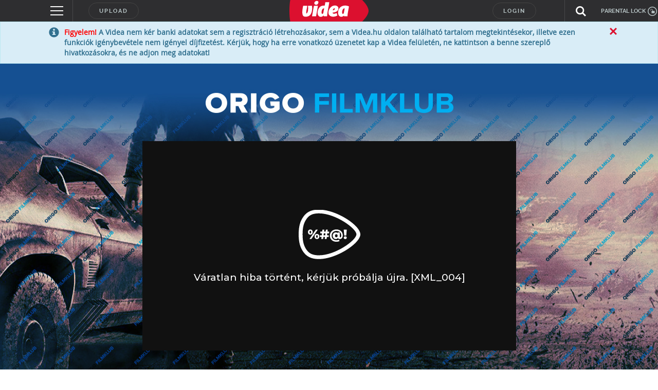

--- FILE ---
content_type: text/html; charset=UTF-8
request_url: https://videa.hu/videok/filmklub/film-animacio/pata-tanya-elozetes-animacio-film-mozi-0Lt5A5HoS9tW2K1N
body_size: 286427
content:
<!DOCTYPE html>
<html lang="hu">
  <head>
<!-- InMobi Choice. Consent Manager Tag v3.0 (for TCF 2.2) -->
<script type="text/javascript" async=true>
(function() {
  var host = window.location.hostname;
  var element = document.createElement('script');
  var firstScript = document.getElementsByTagName('script')[0];
  var url = 'https://cmp.inmobi.com'
    .concat('/choice/', 'gq2uc_c-uMyQL', '/', host, '/choice.js?tag_version=V3');
  var uspTries = 0;
  var uspTriesLimit = 3;
  element.async = true;
  element.type = 'text/javascript';
  element.src = url;

  firstScript.parentNode.insertBefore(element, firstScript);

  function makeStub() {
    var TCF_LOCATOR_NAME = '__tcfapiLocator';
    var queue = [];
    var win = window;
    var cmpFrame;

    function addFrame() {
      var doc = win.document;
      var otherCMP = !!(win.frames[TCF_LOCATOR_NAME]);

      if (!otherCMP) {
        if (doc.body) {
          var iframe = doc.createElement('iframe');

          iframe.style.cssText = 'display:none';
          iframe.name = TCF_LOCATOR_NAME;
          doc.body.appendChild(iframe);
        } else {
          setTimeout(addFrame, 5);
        }
      }
      return !otherCMP;
    }

    function tcfAPIHandler() {
      var gdprApplies;
      var args = arguments;

      if (!args.length) {
        return queue;
      } else if (args[0] === 'setGdprApplies') {
        if (
          args.length > 3 &&
          args[2] === 2 &&
          typeof args[3] === 'boolean'
        ) {
          gdprApplies = args[3];
          if (typeof args[2] === 'function') {
            args[2]('set', true);
          }
        }
      } else if (args[0] === 'ping') {
        var retr = {
          gdprApplies: gdprApplies,
          cmpLoaded: false,
          cmpStatus: 'stub'
        };

        if (typeof args[2] === 'function') {
          args[2](retr);
        }
      } else {
        if(args[0] === 'init' && typeof args[3] === 'object') {
          args[3] = Object.assign(args[3], { tag_version: 'V3' });
        }
        queue.push(args);
      }
    }

    function postMessageEventHandler(event) {
      var msgIsString = typeof event.data === 'string';
      var json = {};

      try {
        if (msgIsString) {
          json = JSON.parse(event.data);
        } else {
          json = event.data;
        }
      } catch (ignore) {}

      var payload = json.__tcfapiCall;

      if (payload) {
        window.__tcfapi(
          payload.command,
          payload.version,
          function(retValue, success) {
            var returnMsg = {
              __tcfapiReturn: {
                returnValue: retValue,
                success: success,
                callId: payload.callId
              }
            };
            if (msgIsString) {
              returnMsg = JSON.stringify(returnMsg);
            }
            if (event && event.source && event.source.postMessage) {
              event.source.postMessage(returnMsg, '*');
            }
          },
          payload.parameter
        );
      }
    }

    while (win) {
      try {
        if (win.frames[TCF_LOCATOR_NAME]) {
          cmpFrame = win;
          break;
        }
      } catch (ignore) {}

      if (win === window.top) {
        break;
      }
      win = win.parent;
    }
    if (!cmpFrame) {
      addFrame();
      win.__tcfapi = tcfAPIHandler;
      win.addEventListener('message', postMessageEventHandler, false);
    }
  };

  makeStub();

  function makeGppStub() {
    const CMP_ID = 10;
    const SUPPORTED_APIS = [
      '2:tcfeuv2',
      '6:uspv1',
      '7:usnatv1',
      '8:usca',
      '9:usvav1',
      '10:uscov1',
      '11:usutv1',
      '12:usctv1'
    ];

    window.__gpp_addFrame = function (n) {
      if (!window.frames[n]) {
        if (document.body) {
          var i = document.createElement("iframe");
          i.style.cssText = "display:none";
          i.name = n;
          document.body.appendChild(i);
        } else {
          window.setTimeout(window.__gpp_addFrame, 10, n);
        }
      }
    };
    window.__gpp_stub = function () {
      var b = arguments;
      __gpp.queue = __gpp.queue || [];
      __gpp.events = __gpp.events || [];

      if (!b.length || (b.length == 1 && b[0] == "queue")) {
        return __gpp.queue;
      }

      if (b.length == 1 && b[0] == "events") {
        return __gpp.events;
      }

      var cmd = b[0];
      var clb = b.length > 1 ? b[1] : null;
      var par = b.length > 2 ? b[2] : null;
      if (cmd === "ping") {
        clb(
          {
            gppVersion: "1.1", // must be “Version.Subversion”, current: “1.1”
            cmpStatus: "stub", // possible values: stub, loading, loaded, error
            cmpDisplayStatus: "hidden", // possible values: hidden, visible, disabled
            signalStatus: "not ready", // possible values: not ready, ready
            supportedAPIs: SUPPORTED_APIS, // list of supported APIs
            cmpId: CMP_ID, // IAB assigned CMP ID, may be 0 during stub/loading
            sectionList: [],
            applicableSections: [-1],
            gppString: "",
            parsedSections: {},
          },
          true
        );
      } else if (cmd === "addEventListener") {
        if (!("lastId" in __gpp)) {
          __gpp.lastId = 0;
        }
        __gpp.lastId++;
        var lnr = __gpp.lastId;
        __gpp.events.push({
          id: lnr,
          callback: clb,
          parameter: par,
        });
        clb(
          {
            eventName: "listenerRegistered",
            listenerId: lnr, // Registered ID of the listener
            data: true, // positive signal
            pingData: {
              gppVersion: "1.1", // must be “Version.Subversion”, current: “1.1”
              cmpStatus: "stub", // possible values: stub, loading, loaded, error
              cmpDisplayStatus: "hidden", // possible values: hidden, visible, disabled
              signalStatus: "not ready", // possible values: not ready, ready
              supportedAPIs: SUPPORTED_APIS, // list of supported APIs
              cmpId: CMP_ID, // list of supported APIs
              sectionList: [],
              applicableSections: [-1],
              gppString: "",
              parsedSections: {},
            },
          },
          true
        );
      } else if (cmd === "removeEventListener") {
        var success = false;
        for (var i = 0; i < __gpp.events.length; i++) {
          if (__gpp.events[i].id == par) {
            __gpp.events.splice(i, 1);
            success = true;
            break;
          }
        }
        clb(
          {
            eventName: "listenerRemoved",
            listenerId: par, // Registered ID of the listener
            data: success, // status info
            pingData: {
              gppVersion: "1.1", // must be “Version.Subversion”, current: “1.1”
              cmpStatus: "stub", // possible values: stub, loading, loaded, error
              cmpDisplayStatus: "hidden", // possible values: hidden, visible, disabled
              signalStatus: "not ready", // possible values: not ready, ready
              supportedAPIs: SUPPORTED_APIS, // list of supported APIs
              cmpId: CMP_ID, // CMP ID
              sectionList: [],
              applicableSections: [-1],
              gppString: "",
              parsedSections: {},
            },
          },
          true
        );
      } else if (cmd === "hasSection") {
        clb(false, true);
      } else if (cmd === "getSection" || cmd === "getField") {
        clb(null, true);
      }
      //queue all other commands
      else {
        __gpp.queue.push([].slice.apply(b));
      }
    };
    window.__gpp_msghandler = function (event) {
      var msgIsString = typeof event.data === "string";
      try {
        var json = msgIsString ? JSON.parse(event.data) : event.data;
      } catch (e) {
        var json = null;
      }
      if (typeof json === "object" && json !== null && "__gppCall" in json) {
        var i = json.__gppCall;
        window.__gpp(
          i.command,
          function (retValue, success) {
            var returnMsg = {
              __gppReturn: {
                returnValue: retValue,
                success: success,
                callId: i.callId,
              },
            };
            event.source.postMessage(msgIsString ? JSON.stringify(returnMsg) : returnMsg, "*");
          },
          "parameter" in i ? i.parameter : null,
          "version" in i ? i.version : "1.1"
        );
      }
    };
    if (!("__gpp" in window) || typeof window.__gpp !== "function") {
      window.__gpp = window.__gpp_stub;
      window.addEventListener("message", window.__gpp_msghandler, false);
      window.__gpp_addFrame("__gppLocator");
    }
  };

  makeGppStub();

  var uspStubFunction = function() {
    var arg = arguments;
    if (typeof window.__uspapi !== uspStubFunction) {
      setTimeout(function() {
        if (typeof window.__uspapi !== 'undefined') {
          window.__uspapi.apply(window.__uspapi, arg);
        }
      }, 500);
    }
  };

  var checkIfUspIsReady = function() {
    uspTries++;
    if (window.__uspapi === uspStubFunction && uspTries < uspTriesLimit) {
      console.warn('USP is not accessible');
    } else {
      clearInterval(uspInterval);
    }
  };

  if (typeof window.__uspapi === 'undefined') {
    window.__uspapi = uspStubFunction;
    var uspInterval = setInterval(checkIfUspIsReady, 6000);
  }
})();
</script>
<!-- End InMobi Choice. Consent Manager Tag v3.0 (for TCF 2.2) -->
<!-- Google Tag Manager -->
<script>(function(w,d,s,l,i){w[l]=w[l]||[];w[l].push({'gtm.start':
new Date().getTime(),event:'gtm.js'});var f=d.getElementsByTagName(s)[0],
j=d.createElement(s),dl=l!='dataLayer'?'&l='+l:'';j.async=true;j.src=
'https://www.googletagmanager.com/gtm.js?id='+i+dl;f.parentNode.insertBefore(j,f);
})(window,document,'script','dataLayer','GTM-KJ8VMQ2');</script>
<!-- End Google Tag Manager -->

    <meta charset="utf-8" />
            <meta name="description" content="A(z) &quot;Pata tanya - előzetes&quot; című videót &quot;Filmklub&quot; nevű felhasználó töltötte fel a(z) &quot;film/animáció&quot; kategóriába. Eddig 13329 alkalommal nézték meg." />
    <meta name="verify-v1" content="lCJBeLnWj/nR/WUCAb518ia1ynYP4luoOWzT/8CnTDM=" />
    <meta name="ero_verify" content="56ac3e4432b7c0709d4748b1111dceec" />
    <meta name="application-name" content="Videa" />
    <meta http-equiv="X-UA-Compatible" content="IE=edge" />
    <meta name="viewport" content="width=device-width, initial-scale=1" />
    <meta name="customtarget" content="dXNlcmRiX2lkPTY0JmFsa2xhbWF6YXM9MSZjc2F0b3JuYT0yOTgma2F0ZWdvcmlhPTEz"/>
        <meta property="fb:app_id" content="505806029628277" />
    <meta property="og:site_name" content="Videa" />
    <meta property="og:url" content="https://videa.hu/videok/filmklub/film-animacio/pata-tanya-elozetes-animacio-film-mozi-0Lt5A5HoS9tW2K1N" />
    <meta property="og:title" content="Pata tanya - előzetes" />
    <meta property="og:description" content="Pata tanya - Steve Oedekerk" />
        <meta property="og:image" content="https://videa.hu/static/still/0.13.6.74048.70299.3" />
        <meta property="og:type" content="video" />
    <meta property="og:video:url" content="http://videa.hu/player/v/0Lt5A5HoS9tW2K1N?autoplay=1" />
    <meta property="og:video:secure_url" content="https://videa.hu/player/v/0Lt5A5HoS9tW2K1N?autoplay=1" />
    <meta property="og:video:type" content="text/html" />
    <meta property="og:video:width" content="1280" />
    <meta property="og:video:height" content="720" />
    <meta property="og:video:url" content="http://videa.hu/static/uis/flvplayer/extras/flvplayer.swf?v=0Lt5A5HoS9tW2K1N&autoplay=1&xmlUrl=http://videa.hu/player/xml&cookieUrl=http://videa.hu/player/setcookie" />
    <meta property="og:video:secure_url" content="https://videa.hu/static/uis/flvplayer/extras/flvplayer.swf?v=0Lt5A5HoS9tW2K1N&autoplay=1&xmlUrl=https://videa.hu/player/xml&cookieUrl=https://videa.hu/player/setcookie" />
    <meta property="og:video:type" content="application/x-shockwave-flash" />
    <meta property="og:video:width" content="1280" />
    <meta property="og:video:height" content="720" />
    <meta name="twitter:card" content="player" />
    <meta name="twitter:site" content="@videa" />
    <meta name="twitter:title" content="Pata tanya - előzetes" />
    <meta name="twitter:description" content="Pata tanya - Steve Oedekerk" />
    <meta name="twitter:image" content="https://videa.hu/static/still/0.13.6.74048.70299.3" />
    <meta name="twitter:player" content="https://videa.hu/player/v/0Lt5A5HoS9tW2K1N?autoplay=1" />
    <meta name="twitter:player:width" content="1280">
    <meta name="twitter:player:height" content="720">
    <script type="application/ld+json">
      {
        "@context": "http://schema.org",
        "@type": "VideoObject",
        "name": "Pata tanya - előzetes",
        "description": "Pata tanya - Steve Oedekerk",
        "thumbnailURL": "https://videa.hu/static/still/0.13.6.74048.70299.3",
        "embedURL": "https://videa.hu/player/v/0Lt5A5HoS9tW2K1N?autoplay=1",
        "duration": "PT00H01M41S",
        "uploadDate": "2007-06-13",
        "height": "1280",
        "width": "720"
      }
    </script>
    <link rel="alternate" type="application/json+oembed" href="https://videa.hu/oembed/?url=https%3A%2F%2Fvidea.hu%2Fvideok%2Ffilmklub%2Ffilm-animacio%2Fpata-tanya-elozetes-animacio-film-mozi-0Lt5A5HoS9tW2K1N&format=json" title="Pata tanya - előzetes" />
    <link rel="alternate" type="text/xml+oembed" href="https://videa.hu/oembed/?url=https%3A%2F%2Fvidea.hu%2Fvideok%2Ffilmklub%2Ffilm-animacio%2Fpata-tanya-elozetes-animacio-film-mozi-0Lt5A5HoS9tW2K1N&format=xml" title="Pata tanya - előzetes" />
            <link rel="canonical" href="//videa.hu/videok/filmklub/film-animacio/pata-tanya-elozetes-animacio-film-mozi-0Lt5A5HoS9tW2K1N" />
                <link rel="shortcut icon" href="/static/uis/default/images/design/favicon.ico?_rc=2026012003" />
    <link href="/rss" rel="alternate" type="application/rss+xml" title="a legújabb videók" />
    <link rel="stylesheet" href="/static/uis/default/css/style.css?_rc=2026012003" />
    <style type="text/css">
      .odd {
        background-color: #f9f9f9 !important;
      }
      .even {
        background-color: #f4f4f4 !important;
      }
      .panel-video-uploader .label {
        background-color: #838d8f;
        color: #ffffff;
      }
      .panel-video-uploader .label[href]:hover, .panel-video-uploader .label[href]:focus {
        background-color: #6a7375;
      }
      div#zoneado-.3TmBkmN0lwdOyUyzWM0l2Z3kar1aKbuVBjN5Z3_Z_r.b7 { display:none; }
      
/* ORIGO */
.panel-video-uploader .label-ch2 {
  background-color: #14478f;
  color: #ffffff;
}
.panel-video-uploader .label-ch2[href]:hover, .panel-video-uploader .label-ch2[href]:focus {
  background-color: white;
  color: #14478f;
}
.panel-video-uploader .label-ch2-inv {
  background-color: white;
  color: #14478f;
}
.panel-video-uploader .label-ch2-inv[href]:hover, .panel-video-uploader .label-ch2-inv[href]:focus {
  background-color: #14478f;
  color: #ffffff;
}
.single-video-data-uploader-name.ch2 a {
  color: #14478f !important;
}
.single-video-data-uploader-name .subchannel.ch2-inv {
  background-color: #14478f !important;
}

/* ORIGO */
.panel-video-uploader .label-ch4 {
  background-color: #14478f;
  color: #ffffff;
}
.panel-video-uploader .label-ch4[href]:hover, .panel-video-uploader .label-ch4[href]:focus {
  background-color: white;
  color: #14478f;
}
.panel-video-uploader .label-ch4-inv {
  background-color: white;
  color: #14478f;
}
.panel-video-uploader .label-ch4-inv[href]:hover, .panel-video-uploader .label-ch4-inv[href]:focus {
  background-color: #14478f;
  color: #ffffff;
}
.single-video-data-uploader-name.ch4 a {
  color: #14478f !important;
}
.single-video-data-uploader-name .subchannel.ch4-inv {
  background-color: #14478f !important;
}

/* ORIGO */
.panel-video-uploader .label-ch5 {
  background-color: #14478f;
  color: #ffffff;
}
.panel-video-uploader .label-ch5[href]:hover, .panel-video-uploader .label-ch5[href]:focus {
  background-color: white;
  color: #14478f;
}
.panel-video-uploader .label-ch5-inv {
  background-color: white;
  color: #14478f;
}
.panel-video-uploader .label-ch5-inv[href]:hover, .panel-video-uploader .label-ch5-inv[href]:focus {
  background-color: #14478f;
  color: #ffffff;
}
.single-video-data-uploader-name.ch5 a {
  color: #14478f !important;
}
.single-video-data-uploader-name .subchannel.ch5-inv {
  background-color: #14478f !important;
}

/* ORIGO */
.panel-video-uploader .label-ch6 {
  background-color: #14478f;
  color: #ffffff;
}
.panel-video-uploader .label-ch6[href]:hover, .panel-video-uploader .label-ch6[href]:focus {
  background-color: white;
  color: #14478f;
}
.panel-video-uploader .label-ch6-inv {
  background-color: white;
  color: #14478f;
}
.panel-video-uploader .label-ch6-inv[href]:hover, .panel-video-uploader .label-ch6-inv[href]:focus {
  background-color: #14478f;
  color: #ffffff;
}
.single-video-data-uploader-name.ch6 a {
  color: #14478f !important;
}
.single-video-data-uploader-name .subchannel.ch6-inv {
  background-color: #14478f !important;
}

/* ORIGO */
.panel-video-uploader .label-ch7 {
  background-color: #14478f;
  color: #ffffff;
}
.panel-video-uploader .label-ch7[href]:hover, .panel-video-uploader .label-ch7[href]:focus {
  background-color: white;
  color: #14478f;
}
.panel-video-uploader .label-ch7-inv {
  background-color: white;
  color: #14478f;
}
.panel-video-uploader .label-ch7-inv[href]:hover, .panel-video-uploader .label-ch7-inv[href]:focus {
  background-color: #14478f;
  color: #ffffff;
}
.single-video-data-uploader-name.ch7 a {
  color: #14478f !important;
}
.single-video-data-uploader-name .subchannel.ch7-inv {
  background-color: #14478f !important;
}

/* ORIGO */
.panel-video-uploader .label-ch9 {
  background-color: #14478f;
  color: #ffffff;
}
.panel-video-uploader .label-ch9[href]:hover, .panel-video-uploader .label-ch9[href]:focus {
  background-color: white;
  color: #14478f;
}
.panel-video-uploader .label-ch9-inv {
  background-color: white;
  color: #14478f;
}
.panel-video-uploader .label-ch9-inv[href]:hover, .panel-video-uploader .label-ch9-inv[href]:focus {
  background-color: #14478f;
  color: #ffffff;
}
.single-video-data-uploader-name.ch9 a {
  color: #14478f !important;
}
.single-video-data-uploader-name .subchannel.ch9-inv {
  background-color: #14478f !important;
}

/* ORIGO */
.panel-video-uploader .label-ch10 {
  background-color: #14478f;
  color: #ffffff;
}
.panel-video-uploader .label-ch10[href]:hover, .panel-video-uploader .label-ch10[href]:focus {
  background-color: white;
  color: #14478f;
}
.panel-video-uploader .label-ch10-inv {
  background-color: white;
  color: #14478f;
}
.panel-video-uploader .label-ch10-inv[href]:hover, .panel-video-uploader .label-ch10-inv[href]:focus {
  background-color: #14478f;
  color: #ffffff;
}
.single-video-data-uploader-name.ch10 a {
  color: #14478f !important;
}
.single-video-data-uploader-name .subchannel.ch10-inv {
  background-color: #14478f !important;
}

/* ORIGO */
.panel-video-uploader .label-ch50 {
  background-color: #14478f;
  color: #ffffff;
}
.panel-video-uploader .label-ch50[href]:hover, .panel-video-uploader .label-ch50[href]:focus {
  background-color: white;
  color: #14478f;
}
.panel-video-uploader .label-ch50-inv {
  background-color: white;
  color: #14478f;
}
.panel-video-uploader .label-ch50-inv[href]:hover, .panel-video-uploader .label-ch50-inv[href]:focus {
  background-color: #14478f;
  color: #ffffff;
}
.single-video-data-uploader-name.ch50 a {
  color: #14478f !important;
}
.single-video-data-uploader-name .subchannel.ch50-inv {
  background-color: #14478f !important;
}

/* Szabadfogásó Számítógép */
.panel-video-uploader .label-ch108 {
  background-color: #0061b5;
  color: #ffffff;
}
.panel-video-uploader .label-ch108[href]:hover, .panel-video-uploader .label-ch108[href]:focus {
  background-color: white;
  color: #0061b5;
}
.panel-video-uploader .label-ch108-inv {
  background-color: white;
  color: #0061b5;
}
.panel-video-uploader .label-ch108-inv[href]:hover, .panel-video-uploader .label-ch108-inv[href]:focus {
  background-color: #0061b5;
  color: #ffffff;
}
.single-video-data-uploader-name.ch108 a {
  color: #0061b5 !important;
}
.single-video-data-uploader-name .subchannel.ch108-inv {
  background-color: #0061b5 !important;
}

/* LifeTV */
.panel-video-uploader .label-ch109 {
  background-color: #f20ac0;
  color: #ffffff;
}
.panel-video-uploader .label-ch109[href]:hover, .panel-video-uploader .label-ch109[href]:focus {
  background-color: white;
  color: #f20ac0;
}
.panel-video-uploader .label-ch109-inv {
  background-color: white;
  color: #f20ac0;
}
.panel-video-uploader .label-ch109-inv[href]:hover, .panel-video-uploader .label-ch109-inv[href]:focus {
  background-color: #f20ac0;
  color: #ffffff;
}
.single-video-data-uploader-name.ch109 a {
  color: #f20ac0 !important;
}
.single-video-data-uploader-name .subchannel.ch109-inv {
  background-color: #f20ac0 !important;
}

/* LifeTV */
.panel-video-uploader .label-ch111 {
  background-color: #f20ac0;
  color: #ffffff;
}
.panel-video-uploader .label-ch111[href]:hover, .panel-video-uploader .label-ch111[href]:focus {
  background-color: white;
  color: #f20ac0;
}
.panel-video-uploader .label-ch111-inv {
  background-color: white;
  color: #f20ac0;
}
.panel-video-uploader .label-ch111-inv[href]:hover, .panel-video-uploader .label-ch111-inv[href]:focus {
  background-color: #f20ac0;
  color: #ffffff;
}
.single-video-data-uploader-name.ch111 a {
  color: #f20ac0 !important;
}
.single-video-data-uploader-name .subchannel.ch111-inv {
  background-color: #f20ac0 !important;
}

/* OzoneTV */
.panel-video-uploader .label-ch112 {
  background-color: #38a146;
  color: #ffffff;
}
.panel-video-uploader .label-ch112[href]:hover, .panel-video-uploader .label-ch112[href]:focus {
  background-color: white;
  color: #38a146;
}
.panel-video-uploader .label-ch112-inv {
  background-color: white;
  color: #38a146;
}
.panel-video-uploader .label-ch112-inv[href]:hover, .panel-video-uploader .label-ch112-inv[href]:focus {
  background-color: #38a146;
  color: #ffffff;
}
.single-video-data-uploader-name.ch112 a {
  color: #38a146 !important;
}
.single-video-data-uploader-name .subchannel.ch112-inv {
  background-color: #38a146 !important;
}

/* OzoneTV */
.panel-video-uploader .label-ch114 {
  background-color: #38a146;
  color: #ffffff;
}
.panel-video-uploader .label-ch114[href]:hover, .panel-video-uploader .label-ch114[href]:focus {
  background-color: white;
  color: #38a146;
}
.panel-video-uploader .label-ch114-inv {
  background-color: white;
  color: #38a146;
}
.panel-video-uploader .label-ch114-inv[href]:hover, .panel-video-uploader .label-ch114-inv[href]:focus {
  background-color: #38a146;
  color: #ffffff;
}
.single-video-data-uploader-name.ch114 a {
  color: #38a146 !important;
}
.single-video-data-uploader-name .subchannel.ch114-inv {
  background-color: #38a146 !important;
}

/* LifeTV */
.panel-video-uploader .label-ch116 {
  background-color: #f20ac0;
  color: #ffffff;
}
.panel-video-uploader .label-ch116[href]:hover, .panel-video-uploader .label-ch116[href]:focus {
  background-color: white;
  color: #f20ac0;
}
.panel-video-uploader .label-ch116-inv {
  background-color: white;
  color: #f20ac0;
}
.panel-video-uploader .label-ch116-inv[href]:hover, .panel-video-uploader .label-ch116-inv[href]:focus {
  background-color: #f20ac0;
  color: #ffffff;
}
.single-video-data-uploader-name.ch116 a {
  color: #f20ac0 !important;
}
.single-video-data-uploader-name .subchannel.ch116-inv {
  background-color: #f20ac0 !important;
}

/* OzoneTV */
.panel-video-uploader .label-ch120 {
  background-color: #38a146;
  color: #ffffff;
}
.panel-video-uploader .label-ch120[href]:hover, .panel-video-uploader .label-ch120[href]:focus {
  background-color: white;
  color: #38a146;
}
.panel-video-uploader .label-ch120-inv {
  background-color: white;
  color: #38a146;
}
.panel-video-uploader .label-ch120-inv[href]:hover, .panel-video-uploader .label-ch120-inv[href]:focus {
  background-color: #38a146;
  color: #ffffff;
}
.single-video-data-uploader-name.ch120 a {
  color: #38a146 !important;
}
.single-video-data-uploader-name .subchannel.ch120-inv {
  background-color: #38a146 !important;
}

/* LifeTV */
.panel-video-uploader .label-ch121 {
  background-color: #f20ac0;
  color: #ffffff;
}
.panel-video-uploader .label-ch121[href]:hover, .panel-video-uploader .label-ch121[href]:focus {
  background-color: white;
  color: #f20ac0;
}
.panel-video-uploader .label-ch121-inv {
  background-color: white;
  color: #f20ac0;
}
.panel-video-uploader .label-ch121-inv[href]:hover, .panel-video-uploader .label-ch121-inv[href]:focus {
  background-color: #f20ac0;
  color: #ffffff;
}
.single-video-data-uploader-name.ch121 a {
  color: #f20ac0 !important;
}
.single-video-data-uploader-name .subchannel.ch121-inv {
  background-color: #f20ac0 !important;
}

/* LifeTV */
.panel-video-uploader .label-ch151 {
  background-color: #f20ac0;
  color: #ffffff;
}
.panel-video-uploader .label-ch151[href]:hover, .panel-video-uploader .label-ch151[href]:focus {
  background-color: white;
  color: #f20ac0;
}
.panel-video-uploader .label-ch151-inv {
  background-color: white;
  color: #f20ac0;
}
.panel-video-uploader .label-ch151-inv[href]:hover, .panel-video-uploader .label-ch151-inv[href]:focus {
  background-color: #f20ac0;
  color: #ffffff;
}
.single-video-data-uploader-name.ch151 a {
  color: #f20ac0 !important;
}
.single-video-data-uploader-name .subchannel.ch151-inv {
  background-color: #f20ac0 !important;
}

/* OzoneTV */
.panel-video-uploader .label-ch152 {
  background-color: #38a146;
  color: #ffffff;
}
.panel-video-uploader .label-ch152[href]:hover, .panel-video-uploader .label-ch152[href]:focus {
  background-color: white;
  color: #38a146;
}
.panel-video-uploader .label-ch152-inv {
  background-color: white;
  color: #38a146;
}
.panel-video-uploader .label-ch152-inv[href]:hover, .panel-video-uploader .label-ch152-inv[href]:focus {
  background-color: #38a146;
  color: #ffffff;
}
.single-video-data-uploader-name.ch152 a {
  color: #38a146 !important;
}
.single-video-data-uploader-name .subchannel.ch152-inv {
  background-color: #38a146 !important;
}

/* ORIGO */
.panel-video-uploader .label-ch167 {
  background-color: #14478f;
  color: #ffffff;
}
.panel-video-uploader .label-ch167[href]:hover, .panel-video-uploader .label-ch167[href]:focus {
  background-color: white;
  color: #14478f;
}
.panel-video-uploader .label-ch167-inv {
  background-color: white;
  color: #14478f;
}
.panel-video-uploader .label-ch167-inv[href]:hover, .panel-video-uploader .label-ch167-inv[href]:focus {
  background-color: #14478f;
  color: #ffffff;
}
.single-video-data-uploader-name.ch167 a {
  color: #14478f !important;
}
.single-video-data-uploader-name .subchannel.ch167-inv {
  background-color: #14478f !important;
}

/* LifeTV */
.panel-video-uploader .label-ch173 {
  background-color: #f20ac0;
  color: #ffffff;
}
.panel-video-uploader .label-ch173[href]:hover, .panel-video-uploader .label-ch173[href]:focus {
  background-color: white;
  color: #f20ac0;
}
.panel-video-uploader .label-ch173-inv {
  background-color: white;
  color: #f20ac0;
}
.panel-video-uploader .label-ch173-inv[href]:hover, .panel-video-uploader .label-ch173-inv[href]:focus {
  background-color: #f20ac0;
  color: #ffffff;
}
.single-video-data-uploader-name.ch173 a {
  color: #f20ac0 !important;
}
.single-video-data-uploader-name .subchannel.ch173-inv {
  background-color: #f20ac0 !important;
}

/* OzoneTV */
.panel-video-uploader .label-ch186 {
  background-color: #38a146;
  color: #ffffff;
}
.panel-video-uploader .label-ch186[href]:hover, .panel-video-uploader .label-ch186[href]:focus {
  background-color: white;
  color: #38a146;
}
.panel-video-uploader .label-ch186-inv {
  background-color: white;
  color: #38a146;
}
.panel-video-uploader .label-ch186-inv[href]:hover, .panel-video-uploader .label-ch186-inv[href]:focus {
  background-color: #38a146;
  color: #ffffff;
}
.single-video-data-uploader-name.ch186 a {
  color: #38a146 !important;
}
.single-video-data-uploader-name .subchannel.ch186-inv {
  background-color: #38a146 !important;
}

/* Enter TV */
.panel-video-uploader .label-ch189 {
  background-color: #d9026d;
  color: #ffffff;
}
.panel-video-uploader .label-ch189[href]:hover, .panel-video-uploader .label-ch189[href]:focus {
  background-color: white;
  color: #d9026d;
}
.panel-video-uploader .label-ch189-inv {
  background-color: white;
  color: #d9026d;
}
.panel-video-uploader .label-ch189-inv[href]:hover, .panel-video-uploader .label-ch189-inv[href]:focus {
  background-color: #d9026d;
  color: #ffffff;
}
.single-video-data-uploader-name.ch189 a {
  color: #d9026d !important;
}
.single-video-data-uploader-name .subchannel.ch189-inv {
  background-color: #d9026d !important;
}

/* ORIGO */
.panel-video-uploader .label-ch209 {
  background-color: #14478f;
  color: #ffffff;
}
.panel-video-uploader .label-ch209[href]:hover, .panel-video-uploader .label-ch209[href]:focus {
  background-color: white;
  color: #14478f;
}
.panel-video-uploader .label-ch209-inv {
  background-color: white;
  color: #14478f;
}
.panel-video-uploader .label-ch209-inv[href]:hover, .panel-video-uploader .label-ch209-inv[href]:focus {
  background-color: #14478f;
  color: #ffffff;
}
.single-video-data-uploader-name.ch209 a {
  color: #14478f !important;
}
.single-video-data-uploader-name .subchannel.ch209-inv {
  background-color: #14478f !important;
}

/* Life */
.panel-video-uploader .label-ch213 {
  background-color: #ee2b92;
  color: #ffffff;
}
.panel-video-uploader .label-ch213[href]:hover, .panel-video-uploader .label-ch213[href]:focus {
  background-color: white;
  color: #ee2b92;
}
.panel-video-uploader .label-ch213-inv {
  background-color: white;
  color: #ee2b92;
}
.panel-video-uploader .label-ch213-inv[href]:hover, .panel-video-uploader .label-ch213-inv[href]:focus {
  background-color: #ee2b92;
  color: #ffffff;
}
.single-video-data-uploader-name.ch213 a {
  color: #ee2b92 !important;
}
.single-video-data-uploader-name .subchannel.ch213-inv {
  background-color: #ee2b92 !important;
}

/* Adhouse */
.panel-video-uploader .label-ch224 {
  background-color: #838d8f;
  color: #ffffff;
}
.panel-video-uploader .label-ch224[href]:hover, .panel-video-uploader .label-ch224[href]:focus {
  background-color: #838d8f;
  color: #ffffff;
}
.panel-video-uploader .label-ch224-inv {
  background-color: #838d8f;
  color: #ffffff;
}
.panel-video-uploader .label-ch224-inv[href]:hover, .panel-video-uploader .label-ch224-inv[href]:focus {
  background-color: #838d8f;
  color: #ffffff;
}

/* OzoneTV */
.panel-video-uploader .label-ch233 {
  background-color: #38a146;
  color: #ffffff;
}
.panel-video-uploader .label-ch233[href]:hover, .panel-video-uploader .label-ch233[href]:focus {
  background-color: white;
  color: #38a146;
}
.panel-video-uploader .label-ch233-inv {
  background-color: white;
  color: #38a146;
}
.panel-video-uploader .label-ch233-inv[href]:hover, .panel-video-uploader .label-ch233-inv[href]:focus {
  background-color: #38a146;
  color: #ffffff;
}
.single-video-data-uploader-name.ch233 a {
  color: #38a146 !important;
}
.single-video-data-uploader-name .subchannel.ch233-inv {
  background-color: #38a146 !important;
}

/* ORIGO */
.panel-video-uploader .label-ch238 {
  background-color: #14478f;
  color: #ffffff;
}
.panel-video-uploader .label-ch238[href]:hover, .panel-video-uploader .label-ch238[href]:focus {
  background-color: white;
  color: #14478f;
}
.panel-video-uploader .label-ch238-inv {
  background-color: white;
  color: #14478f;
}
.panel-video-uploader .label-ch238-inv[href]:hover, .panel-video-uploader .label-ch238-inv[href]:focus {
  background-color: #14478f;
  color: #ffffff;
}
.single-video-data-uploader-name.ch238 a {
  color: #14478f !important;
}
.single-video-data-uploader-name .subchannel.ch238-inv {
  background-color: #14478f !important;
}

/* Life */
.panel-video-uploader .label-ch239 {
  background-color: #ee2b92;
  color: #ffffff;
}
.panel-video-uploader .label-ch239[href]:hover, .panel-video-uploader .label-ch239[href]:focus {
  background-color: white;
  color: #ee2b92;
}
.panel-video-uploader .label-ch239-inv {
  background-color: white;
  color: #ee2b92;
}
.panel-video-uploader .label-ch239-inv[href]:hover, .panel-video-uploader .label-ch239-inv[href]:focus {
  background-color: #ee2b92;
  color: #ffffff;
}
.single-video-data-uploader-name.ch239 a {
  color: #ee2b92 !important;
}
.single-video-data-uploader-name .subchannel.ch239-inv {
  background-color: #ee2b92 !important;
}

/* Life */
.panel-video-uploader .label-ch240 {
  background-color: #ee2b92;
  color: #ffffff;
}
.panel-video-uploader .label-ch240[href]:hover, .panel-video-uploader .label-ch240[href]:focus {
  background-color: white;
  color: #ee2b92;
}
.panel-video-uploader .label-ch240-inv {
  background-color: white;
  color: #ee2b92;
}
.panel-video-uploader .label-ch240-inv[href]:hover, .panel-video-uploader .label-ch240-inv[href]:focus {
  background-color: #ee2b92;
  color: #ffffff;
}
.single-video-data-uploader-name.ch240 a {
  color: #ee2b92 !important;
}
.single-video-data-uploader-name .subchannel.ch240-inv {
  background-color: #ee2b92 !important;
}

/* Life */
.panel-video-uploader .label-ch242 {
  background-color: #ee2b92;
  color: #ffffff;
}
.panel-video-uploader .label-ch242[href]:hover, .panel-video-uploader .label-ch242[href]:focus {
  background-color: white;
  color: #ee2b92;
}
.panel-video-uploader .label-ch242-inv {
  background-color: white;
  color: #ee2b92;
}
.panel-video-uploader .label-ch242-inv[href]:hover, .panel-video-uploader .label-ch242-inv[href]:focus {
  background-color: #ee2b92;
  color: #ffffff;
}
.single-video-data-uploader-name.ch242 a {
  color: #ee2b92 !important;
}
.single-video-data-uploader-name .subchannel.ch242-inv {
  background-color: #ee2b92 !important;
}

/* ORIGO */
.panel-video-uploader .label-ch249 {
  background-color: #14478f;
  color: #ffffff;
}
.panel-video-uploader .label-ch249[href]:hover, .panel-video-uploader .label-ch249[href]:focus {
  background-color: white;
  color: #14478f;
}
.panel-video-uploader .label-ch249-inv {
  background-color: white;
  color: #14478f;
}
.panel-video-uploader .label-ch249-inv[href]:hover, .panel-video-uploader .label-ch249-inv[href]:focus {
  background-color: #14478f;
  color: #ffffff;
}
.single-video-data-uploader-name.ch249 a {
  color: #14478f !important;
}
.single-video-data-uploader-name .subchannel.ch249-inv {
  background-color: #14478f !important;
}

/* ORIGO */
.panel-video-uploader .label-ch262 {
  background-color: #14478f;
  color: #ffffff;
}
.panel-video-uploader .label-ch262[href]:hover, .panel-video-uploader .label-ch262[href]:focus {
  background-color: white;
  color: #14478f;
}
.panel-video-uploader .label-ch262-inv {
  background-color: white;
  color: #14478f;
}
.panel-video-uploader .label-ch262-inv[href]:hover, .panel-video-uploader .label-ch262-inv[href]:focus {
  background-color: #14478f;
  color: #ffffff;
}
.single-video-data-uploader-name.ch262 a {
  color: #14478f !important;
}
.single-video-data-uploader-name .subchannel.ch262-inv {
  background-color: #14478f !important;
}

/* OzoneTV */
.panel-video-uploader .label-ch263 {
  background-color: #38a146;
  color: #ffffff;
}
.panel-video-uploader .label-ch263[href]:hover, .panel-video-uploader .label-ch263[href]:focus {
  background-color: white;
  color: #38a146;
}
.panel-video-uploader .label-ch263-inv {
  background-color: white;
  color: #38a146;
}
.panel-video-uploader .label-ch263-inv[href]:hover, .panel-video-uploader .label-ch263-inv[href]:focus {
  background-color: #38a146;
  color: #ffffff;
}
.single-video-data-uploader-name.ch263 a {
  color: #38a146 !important;
}
.single-video-data-uploader-name .subchannel.ch263-inv {
  background-color: #38a146 !important;
}

/* Enter TV */
.panel-video-uploader .label-ch266 {
  background-color: #d9026d;
  color: #ffffff;
}
.panel-video-uploader .label-ch266[href]:hover, .panel-video-uploader .label-ch266[href]:focus {
  background-color: white;
  color: #d9026d;
}
.panel-video-uploader .label-ch266-inv {
  background-color: white;
  color: #d9026d;
}
.panel-video-uploader .label-ch266-inv[href]:hover, .panel-video-uploader .label-ch266-inv[href]:focus {
  background-color: #d9026d;
  color: #ffffff;
}
.single-video-data-uploader-name.ch266 a {
  color: #d9026d !important;
}
.single-video-data-uploader-name .subchannel.ch266-inv {
  background-color: #d9026d !important;
}

/* OzoneTV */
.panel-video-uploader .label-ch270 {
  background-color: #38a146;
  color: #ffffff;
}
.panel-video-uploader .label-ch270[href]:hover, .panel-video-uploader .label-ch270[href]:focus {
  background-color: white;
  color: #38a146;
}
.panel-video-uploader .label-ch270-inv {
  background-color: white;
  color: #38a146;
}
.panel-video-uploader .label-ch270-inv[href]:hover, .panel-video-uploader .label-ch270-inv[href]:focus {
  background-color: #38a146;
  color: #ffffff;
}
.single-video-data-uploader-name.ch270 a {
  color: #38a146 !important;
}
.single-video-data-uploader-name .subchannel.ch270-inv {
  background-color: #38a146 !important;
}

/* Life */
.panel-video-uploader .label-ch272 {
  background-color: #ee2b92;
  color: #ffffff;
}
.panel-video-uploader .label-ch272[href]:hover, .panel-video-uploader .label-ch272[href]:focus {
  background-color: white;
  color: #ee2b92;
}
.panel-video-uploader .label-ch272-inv {
  background-color: white;
  color: #ee2b92;
}
.panel-video-uploader .label-ch272-inv[href]:hover, .panel-video-uploader .label-ch272-inv[href]:focus {
  background-color: #ee2b92;
  color: #ffffff;
}
.single-video-data-uploader-name.ch272 a {
  color: #ee2b92 !important;
}
.single-video-data-uploader-name .subchannel.ch272-inv {
  background-color: #ee2b92 !important;
}

/* LifeTV */
.panel-video-uploader .label-ch275 {
  background-color: #f20ac0;
  color: #ffffff;
}
.panel-video-uploader .label-ch275[href]:hover, .panel-video-uploader .label-ch275[href]:focus {
  background-color: white;
  color: #f20ac0;
}
.panel-video-uploader .label-ch275-inv {
  background-color: white;
  color: #f20ac0;
}
.panel-video-uploader .label-ch275-inv[href]:hover, .panel-video-uploader .label-ch275-inv[href]:focus {
  background-color: #f20ac0;
  color: #ffffff;
}
.single-video-data-uploader-name.ch275 a {
  color: #f20ac0 !important;
}
.single-video-data-uploader-name .subchannel.ch275-inv {
  background-color: #f20ac0 !important;
}

/* LifeTV */
.panel-video-uploader .label-ch276 {
  background-color: #f20ac0;
  color: #ffffff;
}
.panel-video-uploader .label-ch276[href]:hover, .panel-video-uploader .label-ch276[href]:focus {
  background-color: white;
  color: #f20ac0;
}
.panel-video-uploader .label-ch276-inv {
  background-color: white;
  color: #f20ac0;
}
.panel-video-uploader .label-ch276-inv[href]:hover, .panel-video-uploader .label-ch276-inv[href]:focus {
  background-color: #f20ac0;
  color: #ffffff;
}
.single-video-data-uploader-name.ch276 a {
  color: #f20ac0 !important;
}
.single-video-data-uploader-name .subchannel.ch276-inv {
  background-color: #f20ac0 !important;
}

/* TV GO */
.panel-video-uploader .label-ch285 {
  background-color: #e20074;
  color: #ffffff;
}
.panel-video-uploader .label-ch285[href]:hover, .panel-video-uploader .label-ch285[href]:focus {
  background-color: white;
  color: #e20074;
}
.panel-video-uploader .label-ch285-inv {
  background-color: white;
  color: #e20074;
}
.panel-video-uploader .label-ch285-inv[href]:hover, .panel-video-uploader .label-ch285-inv[href]:focus {
  background-color: #e20074;
  color: #ffffff;
}
.single-video-data-uploader-name.ch285 a {
  color: #e20074 !important;
}
.single-video-data-uploader-name .subchannel.ch285-inv {
  background-color: #e20074 !important;
}

/* Konnektror blog */
.panel-video-uploader .label-ch287 {
  background-color: #9c3a95;
  color: #ffffff;
}
.panel-video-uploader .label-ch287[href]:hover, .panel-video-uploader .label-ch287[href]:focus {
  background-color: #9c3a95;
  color: #ffffff;
}
.panel-video-uploader .label-ch287-inv {
  background-color: #9c3a95;
  color: #ffffff;
}
.panel-video-uploader .label-ch287-inv[href]:hover, .panel-video-uploader .label-ch287-inv[href]:focus {
  background-color: #9c3a95;
  color: #ffffff;
}
.single-video-data-uploader-name.ch287 a {
  color: #9c3a95 !important;
}
.single-video-data-uploader-name .subchannel.ch287-inv {
  background-color: #9c3a95 !important;
}

/* ORIGO */
.panel-video-uploader .label-ch297 {
  background-color: #14478f;
  color: #ffffff;
}
.panel-video-uploader .label-ch297[href]:hover, .panel-video-uploader .label-ch297[href]:focus {
  background-color: white;
  color: #14478f;
}
.panel-video-uploader .label-ch297-inv {
  background-color: white;
  color: #14478f;
}
.panel-video-uploader .label-ch297-inv[href]:hover, .panel-video-uploader .label-ch297-inv[href]:focus {
  background-color: #14478f;
  color: #ffffff;
}
.single-video-data-uploader-name.ch297 a {
  color: #14478f !important;
}
.single-video-data-uploader-name .subchannel.ch297-inv {
  background-color: #14478f !important;
}

/* Filmklub */
.panel-video-uploader .label-ch298 {
  background-color: #14478f;
  color: #ffffff;
}
.panel-video-uploader .label-ch298[href]:hover, .panel-video-uploader .label-ch298[href]:focus {
  background-color: white;
  color: #14478f;
}
.panel-video-uploader .label-ch298-inv {
  background-color: white;
  color: #14478f;
}
.panel-video-uploader .label-ch298-inv[href]:hover, .panel-video-uploader .label-ch298-inv[href]:focus {
  background-color: #14478f;
  color: #ffffff;
}
.single-video-data-uploader-name.ch298 a {
  color: #14478f !important;
}
.single-video-data-uploader-name .subchannel.ch298-inv {
  background-color: #14478f !important;
}

/* LifeTV */
.panel-video-uploader .label-ch300 {
  background-color: #f20ac0;
  color: #ffffff;
}
.panel-video-uploader .label-ch300[href]:hover, .panel-video-uploader .label-ch300[href]:focus {
  background-color: white;
  color: #f20ac0;
}
.panel-video-uploader .label-ch300-inv {
  background-color: white;
  color: #f20ac0;
}
.panel-video-uploader .label-ch300-inv[href]:hover, .panel-video-uploader .label-ch300-inv[href]:focus {
  background-color: #f20ac0;
  color: #ffffff;
}
.single-video-data-uploader-name.ch300 a {
  color: #f20ac0 !important;
}
.single-video-data-uploader-name .subchannel.ch300-inv {
  background-color: #f20ac0 !important;
}

/* LifeTV */
.panel-video-uploader .label-ch304 {
  background-color: #f20ac0;
  color: #ffffff;
}
.panel-video-uploader .label-ch304[href]:hover, .panel-video-uploader .label-ch304[href]:focus {
  background-color: white;
  color: #f20ac0;
}
.panel-video-uploader .label-ch304-inv {
  background-color: white;
  color: #f20ac0;
}
.panel-video-uploader .label-ch304-inv[href]:hover, .panel-video-uploader .label-ch304-inv[href]:focus {
  background-color: #f20ac0;
  color: #ffffff;
}
.single-video-data-uploader-name.ch304 a {
  color: #f20ac0 !important;
}
.single-video-data-uploader-name .subchannel.ch304-inv {
  background-color: #f20ac0 !important;
}

/* LifeTV */
.panel-video-uploader .label-ch305 {
  background-color: #f20ac0;
  color: #ffffff;
}
.panel-video-uploader .label-ch305[href]:hover, .panel-video-uploader .label-ch305[href]:focus {
  background-color: white;
  color: #f20ac0;
}
.panel-video-uploader .label-ch305-inv {
  background-color: white;
  color: #f20ac0;
}
.panel-video-uploader .label-ch305-inv[href]:hover, .panel-video-uploader .label-ch305-inv[href]:focus {
  background-color: #f20ac0;
  color: #ffffff;
}
.single-video-data-uploader-name.ch305 a {
  color: #f20ac0 !important;
}
.single-video-data-uploader-name .subchannel.ch305-inv {
  background-color: #f20ac0 !important;
}

/* OzoneTV */
.panel-video-uploader .label-ch306 {
  background-color: #38a146;
  color: #ffffff;
}
.panel-video-uploader .label-ch306[href]:hover, .panel-video-uploader .label-ch306[href]:focus {
  background-color: white;
  color: #38a146;
}
.panel-video-uploader .label-ch306-inv {
  background-color: white;
  color: #38a146;
}
.panel-video-uploader .label-ch306-inv[href]:hover, .panel-video-uploader .label-ch306-inv[href]:focus {
  background-color: #38a146;
  color: #ffffff;
}
.single-video-data-uploader-name.ch306 a {
  color: #38a146 !important;
}
.single-video-data-uploader-name .subchannel.ch306-inv {
  background-color: #38a146 !important;
}

/* Vezess */
.panel-video-uploader .label-ch310 {
  background-color: #838d8f;
  color: #ffffff;
}
.panel-video-uploader .label-ch310[href]:hover, .panel-video-uploader .label-ch310[href]:focus {
  background-color: #838d8f;
  color: #ffffff;
}
.panel-video-uploader .label-ch310-inv {
  background-color: #838d8f;
  color: #ffffff;
}
.panel-video-uploader .label-ch310-inv[href]:hover, .panel-video-uploader .label-ch310-inv[href]:focus {
  background-color: #838d8f;
  color: #ffffff;
}

/* TV GO */
.panel-video-uploader .label-ch311 {
  background-color: #e20074;
  color: #ffffff;
}
.panel-video-uploader .label-ch311[href]:hover, .panel-video-uploader .label-ch311[href]:focus {
  background-color: white;
  color: #e20074;
}
.panel-video-uploader .label-ch311-inv {
  background-color: white;
  color: #e20074;
}
.panel-video-uploader .label-ch311-inv[href]:hover, .panel-video-uploader .label-ch311-inv[href]:focus {
  background-color: #e20074;
  color: #ffffff;
}
.single-video-data-uploader-name.ch311 a {
  color: #e20074 !important;
}
.single-video-data-uploader-name .subchannel.ch311-inv {
  background-color: #e20074 !important;
}

/* LifeTV */
.panel-video-uploader .label-ch312 {
  background-color: #f20ac0;
  color: #ffffff;
}
.panel-video-uploader .label-ch312[href]:hover, .panel-video-uploader .label-ch312[href]:focus {
  background-color: white;
  color: #f20ac0;
}
.panel-video-uploader .label-ch312-inv {
  background-color: white;
  color: #f20ac0;
}
.panel-video-uploader .label-ch312-inv[href]:hover, .panel-video-uploader .label-ch312-inv[href]:focus {
  background-color: #f20ac0;
  color: #ffffff;
}
.single-video-data-uploader-name.ch312 a {
  color: #f20ac0 !important;
}
.single-video-data-uploader-name .subchannel.ch312-inv {
  background-color: #f20ac0 !important;
}

/* 24 */
.panel-video-uploader .label-ch315 {
  background-color: #838d8f;
  color: #ffffff;
}
.panel-video-uploader .label-ch315[href]:hover, .panel-video-uploader .label-ch315[href]:focus {
  background-color: #838d8f;
  color: #ffffff;
}
.panel-video-uploader .label-ch315-inv {
  background-color: #838d8f;
  color: #ffffff;
}
.panel-video-uploader .label-ch315-inv[href]:hover, .panel-video-uploader .label-ch315-inv[href]:focus {
  background-color: #838d8f;
  color: #ffffff;
}

/* Slow Kitchen */
.panel-video-uploader .label-ch319 {
  background-color: #6dcff6;
  color: #ffffff;
}
.panel-video-uploader .label-ch319[href]:hover, .panel-video-uploader .label-ch319[href]:focus {
  background-color: #ffffff;
  color: #6dcff6;
}
.panel-video-uploader .label-ch319-inv {
  background-color: #ffffff;
  color: #6dcff6;
}
.panel-video-uploader .label-ch319-inv[href]:hover, .panel-video-uploader .label-ch319-inv[href]:focus {
  background-color: #6dcff6;
  color: #ffffff;
}
.single-video-data-uploader-name.ch319 a {
  color: #6dcff6 !important;
}
.single-video-data-uploader-name .subchannel.ch319-inv {
  background-color: #6dcff6 !important;
}

/* HírTV */
.panel-video-uploader .label-ch320 {
  background-color: #15326D;
  color: white;
}
.panel-video-uploader .label-ch320[href]:hover, .panel-video-uploader .label-ch320[href]:focus {
  background-color: #A82A24;
  color: white;
}
.panel-video-uploader .label-ch320-inv {
  background-color: #A82A24;
  color: white;
}
.panel-video-uploader .label-ch320-inv[href]:hover, .panel-video-uploader .label-ch320-inv[href]:focus {
  background-color: #15326D;
  color: white;
}
.single-video-data-uploader-name.ch320 a {
  color: #15326D !important;
}
.single-video-data-uploader-name .subchannel.ch320-inv {
  background-color: #15326D !important;
}

/* HírTV */
.panel-video-uploader .label-ch324 {
  background-color: #15326D;
  color: white;
}
.panel-video-uploader .label-ch324[href]:hover, .panel-video-uploader .label-ch324[href]:focus {
  background-color: #A82A24;
  color: white;
}
.panel-video-uploader .label-ch324-inv {
  background-color: #A82A24;
  color: white;
}
.panel-video-uploader .label-ch324-inv[href]:hover, .panel-video-uploader .label-ch324-inv[href]:focus {
  background-color: #15326D;
  color: white;
}
.single-video-data-uploader-name.ch324 a {
  color: #15326D !important;
}
.single-video-data-uploader-name .subchannel.ch324-inv {
  background-color: #15326D !important;
}

/* lenfen */
.panel-video-uploader .label-ch325 {
  background-color: #838d8f;
  color: #ffffff;
}
.panel-video-uploader .label-ch325[href]:hover, .panel-video-uploader .label-ch325[href]:focus {
  background-color: #838d8f;
  color: #ffffff;
}
.panel-video-uploader .label-ch325-inv {
  background-color: #838d8f;
  color: #ffffff;
}
.panel-video-uploader .label-ch325-inv[href]:hover, .panel-video-uploader .label-ch325-inv[href]:focus {
  background-color: #838d8f;
  color: #ffffff;
}

/* Saleshouse Evomedia */
.panel-video-uploader .label-ch326 {
  background-color: #838d8f;
  color: #ffffff;
}
.panel-video-uploader .label-ch326[href]:hover, .panel-video-uploader .label-ch326[href]:focus {
  background-color: #838d8f;
  color: #ffffff;
}
.panel-video-uploader .label-ch326-inv {
  background-color: #838d8f;
  color: #ffffff;
}
.panel-video-uploader .label-ch326-inv[href]:hover, .panel-video-uploader .label-ch326-inv[href]:focus {
  background-color: #838d8f;
  color: #ffffff;
}

/* OzoneTV */
.panel-video-uploader .label-ch327 {
  background-color: #38a146;
  color: #ffffff;
}
.panel-video-uploader .label-ch327[href]:hover, .panel-video-uploader .label-ch327[href]:focus {
  background-color: white;
  color: #38a146;
}
.panel-video-uploader .label-ch327-inv {
  background-color: white;
  color: #38a146;
}
.panel-video-uploader .label-ch327-inv[href]:hover, .panel-video-uploader .label-ch327-inv[href]:focus {
  background-color: #38a146;
  color: #ffffff;
}
.single-video-data-uploader-name.ch327 a {
  color: #38a146 !important;
}
.single-video-data-uploader-name .subchannel.ch327-inv {
  background-color: #38a146 !important;
}

/* MME Xmas */
.panel-video-uploader .label-ch328 {
  background-color: #00964A;
  color: white;
}
.panel-video-uploader .label-ch328[href]:hover, .panel-video-uploader .label-ch328[href]:focus {
  background-color: #00964A;
  color: #00964A;
}
.panel-video-uploader .label-ch328-inv {
  background-color: #00964A;
  color: #00964A;
}
.panel-video-uploader .label-ch328-inv[href]:hover, .panel-video-uploader .label-ch328-inv[href]:focus {
  background-color: #00964A;
  color: white;
}
.single-video-data-uploader-name.ch328 a {
  color: #00964A !important;
}
.single-video-data-uploader-name .subchannel.ch328-inv {
  background-color: #00964A !important;
}

/* LifeTV */
.panel-video-uploader .label-ch330 {
  background-color: #f20ac0;
  color: #ffffff;
}
.panel-video-uploader .label-ch330[href]:hover, .panel-video-uploader .label-ch330[href]:focus {
  background-color: white;
  color: #f20ac0;
}
.panel-video-uploader .label-ch330-inv {
  background-color: white;
  color: #f20ac0;
}
.panel-video-uploader .label-ch330-inv[href]:hover, .panel-video-uploader .label-ch330-inv[href]:focus {
  background-color: #f20ac0;
  color: #ffffff;
}
.single-video-data-uploader-name.ch330 a {
  color: #f20ac0 !important;
}
.single-video-data-uploader-name .subchannel.ch330-inv {
  background-color: #f20ac0 !important;
}

/* LifeTV */
.panel-video-uploader .label-ch331 {
  background-color: #f20ac0;
  color: #ffffff;
}
.panel-video-uploader .label-ch331[href]:hover, .panel-video-uploader .label-ch331[href]:focus {
  background-color: white;
  color: #f20ac0;
}
.panel-video-uploader .label-ch331-inv {
  background-color: white;
  color: #f20ac0;
}
.panel-video-uploader .label-ch331-inv[href]:hover, .panel-video-uploader .label-ch331-inv[href]:focus {
  background-color: #f20ac0;
  color: #ffffff;
}
.single-video-data-uploader-name.ch331 a {
  color: #f20ac0 !important;
}
.single-video-data-uploader-name .subchannel.ch331-inv {
  background-color: #f20ac0 !important;
}

/* 24 szponzoráció */
.panel-video-uploader .label-ch332 {
  background-color: #838d8f;
  color: #ffffff;
}
.panel-video-uploader .label-ch332[href]:hover, .panel-video-uploader .label-ch332[href]:focus {
  background-color: #838d8f;
  color: #ffffff;
}
.panel-video-uploader .label-ch332-inv {
  background-color: #838d8f;
  color: #ffffff;
}
.panel-video-uploader .label-ch332-inv[href]:hover, .panel-video-uploader .label-ch332-inv[href]:focus {
  background-color: #838d8f;
  color: #ffffff;
}

/* 24 GazdaságTV */
.panel-video-uploader .label-ch333 {
  background-color: #838d8f;
  color: #ffffff;
}
.panel-video-uploader .label-ch333[href]:hover, .panel-video-uploader .label-ch333[href]:focus {
  background-color: #838d8f;
  color: #ffffff;
}
.panel-video-uploader .label-ch333-inv {
  background-color: #838d8f;
  color: #ffffff;
}
.panel-video-uploader .label-ch333-inv[href]:hover, .panel-video-uploader .label-ch333-inv[href]:focus {
  background-color: #838d8f;
  color: #ffffff;
}

/* She */
.panel-video-uploader .label-ch334 {
  background-color: #222222;
  color: #ffffff;
}
.panel-video-uploader .label-ch334[href]:hover, .panel-video-uploader .label-ch334[href]:focus {
  background-color: #222222;
  color: #ffffff;
}
.panel-video-uploader .label-ch334-inv {
  background-color: #222222;
  color: #ffffff;
}
.panel-video-uploader .label-ch334-inv[href]:hover, .panel-video-uploader .label-ch334-inv[href]:focus {
  background-color: #222222;
  color: #ffffff;
}
.single-video-data-uploader-name.ch334 a {
  color: #222222 !important;
}
.single-video-data-uploader-name .subchannel.ch334-inv {
  background-color: #222222 !important;
}

/* Privát séf */
.panel-video-uploader .label-ch335 {
  background-color: #ff9696;
  color: white;
}
.panel-video-uploader .label-ch335[href]:hover, .panel-video-uploader .label-ch335[href]:focus {
  background-color: white;
  color: #ff9696;
}
.panel-video-uploader .label-ch335-inv {
  background-color: white;
  color: #ff9696;
}
.panel-video-uploader .label-ch335-inv[href]:hover, .panel-video-uploader .label-ch335-inv[href]:focus {
  background-color: #ff9696;
  color: white;
}
.single-video-data-uploader-name.ch335 a {
  color: #ff9696 !important;
}
.single-video-data-uploader-name .subchannel.ch335-inv {
  background-color: #ff9696 !important;
}

/* OzoneTV */
.panel-video-uploader .label-ch337 {
  background-color: #38a146;
  color: #ffffff;
}
.panel-video-uploader .label-ch337[href]:hover, .panel-video-uploader .label-ch337[href]:focus {
  background-color: white;
  color: #38a146;
}
.panel-video-uploader .label-ch337-inv {
  background-color: white;
  color: #38a146;
}
.panel-video-uploader .label-ch337-inv[href]:hover, .panel-video-uploader .label-ch337-inv[href]:focus {
  background-color: #38a146;
  color: #ffffff;
}
.single-video-data-uploader-name.ch337 a {
  color: #38a146 !important;
}
.single-video-data-uploader-name .subchannel.ch337-inv {
  background-color: #38a146 !important;
}

/* Origo SPORT */
.panel-video-uploader .label-ch338 {
  background-color: #00b0f0;
  color: #ffffff;
}
.panel-video-uploader .label-ch338[href]:hover, .panel-video-uploader .label-ch338[href]:focus {
  background-color: #e3e3e3;
  color: #00b0f0;
}
.panel-video-uploader .label-ch338-inv {
  background-color: #e3e3e3;
  color: #00b0f0;
}
.panel-video-uploader .label-ch338-inv[href]:hover, .panel-video-uploader .label-ch338-inv[href]:focus {
  background-color: #00b0f0;
  color: #ffffff;
}
.single-video-data-uploader-name.ch338 a {
  color: #00b0f0 !important;
}
.single-video-data-uploader-name .subchannel.ch338-inv {
  background-color: #00b0f0 !important;
}

/* LifeTV */
.panel-video-uploader .label-ch341 {
  background-color: #f20ac0;
  color: #ffffff;
}
.panel-video-uploader .label-ch341[href]:hover, .panel-video-uploader .label-ch341[href]:focus {
  background-color: white;
  color: #f20ac0;
}
.panel-video-uploader .label-ch341-inv {
  background-color: white;
  color: #f20ac0;
}
.panel-video-uploader .label-ch341-inv[href]:hover, .panel-video-uploader .label-ch341-inv[href]:focus {
  background-color: #f20ac0;
  color: #ffffff;
}
.single-video-data-uploader-name.ch341 a {
  color: #f20ac0 !important;
}
.single-video-data-uploader-name .subchannel.ch341-inv {
  background-color: #f20ac0 !important;
}

/* Parabellum */
.panel-video-uploader .label-ch343 {
  background-color: #838d8f;
  color: #ffffff;
}
.panel-video-uploader .label-ch343[href]:hover, .panel-video-uploader .label-ch343[href]:focus {
  background-color: #838d8f;
  color: #ffffff;
}
.panel-video-uploader .label-ch343-inv {
  background-color: #838d8f;
  color: #ffffff;
}
.panel-video-uploader .label-ch343-inv[href]:hover, .panel-video-uploader .label-ch343-inv[href]:focus {
  background-color: #838d8f;
  color: #ffffff;
}

/* LifeTV */
.panel-video-uploader .label-ch344 {
  background-color: #f20ac0;
  color: #ffffff;
}
.panel-video-uploader .label-ch344[href]:hover, .panel-video-uploader .label-ch344[href]:focus {
  background-color: white;
  color: #f20ac0;
}
.panel-video-uploader .label-ch344-inv {
  background-color: white;
  color: #f20ac0;
}
.panel-video-uploader .label-ch344-inv[href]:hover, .panel-video-uploader .label-ch344-inv[href]:focus {
  background-color: #f20ac0;
  color: #ffffff;
}
.single-video-data-uploader-name.ch344 a {
  color: #f20ac0 !important;
}
.single-video-data-uploader-name .subchannel.ch344-inv {
  background-color: #f20ac0 !important;
}

/* Magyarország Élmény Itthon  */
.panel-video-uploader .label-ch345 {
  background-color: #e8bb6a;
  color: #ffffff;
}
.panel-video-uploader .label-ch345[href]:hover, .panel-video-uploader .label-ch345[href]:focus {
  background-color: #f1fcf8;
  color: #e8bb6a;
}
.panel-video-uploader .label-ch345-inv {
  background-color: #f1fcf8;
  color: #e8bb6a;
}
.panel-video-uploader .label-ch345-inv[href]:hover, .panel-video-uploader .label-ch345-inv[href]:focus {
  background-color: #e8bb6a;
  color: #ffffff;
}
.single-video-data-uploader-name.ch345 a {
  color: #e8bb6a !important;
}
.single-video-data-uploader-name .subchannel.ch345-inv {
  background-color: #e8bb6a !important;
}

/* LifeTV */
.panel-video-uploader .label-ch346 {
  background-color: #f20ac0;
  color: #ffffff;
}
.panel-video-uploader .label-ch346[href]:hover, .panel-video-uploader .label-ch346[href]:focus {
  background-color: white;
  color: #f20ac0;
}
.panel-video-uploader .label-ch346-inv {
  background-color: white;
  color: #f20ac0;
}
.panel-video-uploader .label-ch346-inv[href]:hover, .panel-video-uploader .label-ch346-inv[href]:focus {
  background-color: #f20ac0;
  color: #ffffff;
}
.single-video-data-uploader-name.ch346 a {
  color: #f20ac0 !important;
}
.single-video-data-uploader-name .subchannel.ch346-inv {
  background-color: #f20ac0 !important;
}

/* AEDIV */
.panel-video-uploader .label-ch347 {
  background-color: #838d8f;
  color: #ffffff;
}
.panel-video-uploader .label-ch347[href]:hover, .panel-video-uploader .label-ch347[href]:focus {
  background-color: #838d8f;
  color: #ffffff;
}
.panel-video-uploader .label-ch347-inv {
  background-color: #838d8f;
  color: #ffffff;
}
.panel-video-uploader .label-ch347-inv[href]:hover, .panel-video-uploader .label-ch347-inv[href]:focus {
  background-color: #838d8f;
  color: #ffffff;
}

/* Köpönyeg */
.panel-video-uploader .label-ch348 {
  background-color: #8ecff5;
  color: #0066ae;
}
.panel-video-uploader .label-ch348[href]:hover, .panel-video-uploader .label-ch348[href]:focus {
  background-color: #0066ae;
  color: #8ecff5;
}
.panel-video-uploader .label-ch348-inv {
  background-color: #0066ae;
  color: #8ecff5;
}
.panel-video-uploader .label-ch348-inv[href]:hover, .panel-video-uploader .label-ch348-inv[href]:focus {
  background-color: #8ecff5;
  color: #0066ae;
}
.single-video-data-uploader-name.ch348 a {
  color: #0066ae !important;
}
.single-video-data-uploader-name .subchannel.ch348-inv {
  background-color: #0066ae !important;
}

/* Játék Videók */
.panel-video-uploader .label-ch349 {
  background-color: #838d8f;
  color: #ffffff;
}
.panel-video-uploader .label-ch349[href]:hover, .panel-video-uploader .label-ch349[href]:focus {
  background-color: #838d8f;
  color: #ffffff;
}
.panel-video-uploader .label-ch349-inv {
  background-color: #838d8f;
  color: #ffffff;
}
.panel-video-uploader .label-ch349-inv[href]:hover, .panel-video-uploader .label-ch349-inv[href]:focus {
  background-color: #838d8f;
  color: #ffffff;
}

/* travelo */
.panel-video-uploader .label-ch351 {
  background-color: #71ba54;
  color: #ffffff;
}
.panel-video-uploader .label-ch351[href]:hover, .panel-video-uploader .label-ch351[href]:focus {
  background-color: white;
  color: #71ba54;
}
.panel-video-uploader .label-ch351-inv {
  background-color: white;
  color: #71ba54;
}
.panel-video-uploader .label-ch351-inv[href]:hover, .panel-video-uploader .label-ch351-inv[href]:focus {
  background-color: #71ba54;
  color: #ffffff;
}
.single-video-data-uploader-name.ch351 a {
  color: #71ba54 !important;
}
.single-video-data-uploader-name .subchannel.ch351-inv {
  background-color: #71ba54 !important;
}

/* Komfortzóna */
.panel-video-uploader .label-ch352 {
  background-color: #838d8f;
  color: #ffffff;
}
.panel-video-uploader .label-ch352[href]:hover, .panel-video-uploader .label-ch352[href]:focus {
  background-color: #838d8f;
  color: #ffffff;
}
.panel-video-uploader .label-ch352-inv {
  background-color: #838d8f;
  color: #ffffff;
}
.panel-video-uploader .label-ch352-inv[href]:hover, .panel-video-uploader .label-ch352-inv[href]:focus {
  background-color: #838d8f;
  color: #ffffff;
}

/* Origo Választás 2018 */
.panel-video-uploader .label-ch353 {
  background-color: #0a3057;
  color: white;
}
.panel-video-uploader .label-ch353[href]:hover, .panel-video-uploader .label-ch353[href]:focus {
  background-color: white;
  color: #0a3057;
}
.panel-video-uploader .label-ch353-inv {
  background-color: white;
  color: #0a3057;
}
.panel-video-uploader .label-ch353-inv[href]:hover, .panel-video-uploader .label-ch353-inv[href]:focus {
  background-color: #0a3057;
  color: white;
}
.single-video-data-uploader-name.ch353 a {
  color: #0a3057 !important;
}
.single-video-data-uploader-name .subchannel.ch353-inv {
  background-color: #0a3057 !important;
}

/* ORIGO */
.panel-video-uploader .label-ch354 {
  background-color: #14478f;
  color: #ffffff;
}
.panel-video-uploader .label-ch354[href]:hover, .panel-video-uploader .label-ch354[href]:focus {
  background-color: white;
  color: #14478f;
}
.panel-video-uploader .label-ch354-inv {
  background-color: white;
  color: #14478f;
}
.panel-video-uploader .label-ch354-inv[href]:hover, .panel-video-uploader .label-ch354-inv[href]:focus {
  background-color: #14478f;
  color: #ffffff;
}
.single-video-data-uploader-name.ch354 a {
  color: #14478f !important;
}
.single-video-data-uploader-name .subchannel.ch354-inv {
  background-color: #14478f !important;
}

/* FOCI VB 2018 */
.panel-video-uploader .label-ch355 {
  background-color: #1e6ac0;
  color: #ffffff;
}
.panel-video-uploader .label-ch355[href]:hover, .panel-video-uploader .label-ch355[href]:focus {
  background-color: #1e6ac0;
  color: #1e6ac0;
}
.panel-video-uploader .label-ch355-inv {
  background-color: #1e6ac0;
  color: #1e6ac0;
}
.panel-video-uploader .label-ch355-inv[href]:hover, .panel-video-uploader .label-ch355-inv[href]:focus {
  background-color: #1e6ac0;
  color: #ffffff;
}
.single-video-data-uploader-name.ch355 a {
  color: #1e6ac0 !important;
}
.single-video-data-uploader-name .subchannel.ch355-inv {
  background-color: #1e6ac0 !important;
}

/* Kékszalag */
.panel-video-uploader .label-ch356 {
  background-color: #abe8fa;
  color: #014877;
}
.panel-video-uploader .label-ch356[href]:hover, .panel-video-uploader .label-ch356[href]:focus {
  background-color: #014877;
  color: #abe8fa;
}
.panel-video-uploader .label-ch356-inv {
  background-color: #014877;
  color: #abe8fa;
}
.panel-video-uploader .label-ch356-inv[href]:hover, .panel-video-uploader .label-ch356-inv[href]:focus {
  background-color: #abe8fa;
  color: #014877;
}
.single-video-data-uploader-name.ch356 a {
  color: #abe8fa !important;
}
.single-video-data-uploader-name .subchannel.ch356-inv {
  background-color: #abe8fa !important;
}

/* Green Cottage DIY */
.panel-video-uploader .label-ch358 {
  background-color: #6cae02;
  color: #474747;
}
.panel-video-uploader .label-ch358[href]:hover, .panel-video-uploader .label-ch358[href]:focus {
  background-color: #474747;
  color: #6cae02;
}
.panel-video-uploader .label-ch358-inv {
  background-color: #474747;
  color: #6cae02;
}
.panel-video-uploader .label-ch358-inv[href]:hover, .panel-video-uploader .label-ch358-inv[href]:focus {
  background-color: #6cae02;
  color: #474747;
}
.single-video-data-uploader-name.ch358 a {
  color: #6cae02 !important;
}
.single-video-data-uploader-name .subchannel.ch358-inv {
  background-color: #6cae02 !important;
}

/* Szpíker Korner */
.panel-video-uploader .label-ch359 {
  background-color: #838d8f;
  color: #ffffff;
}
.panel-video-uploader .label-ch359[href]:hover, .panel-video-uploader .label-ch359[href]:focus {
  background-color: #838d8f;
  color: #ffffff;
}
.panel-video-uploader .label-ch359-inv {
  background-color: #838d8f;
  color: #ffffff;
}
.panel-video-uploader .label-ch359-inv[href]:hover, .panel-video-uploader .label-ch359-inv[href]:focus {
  background-color: #838d8f;
  color: #ffffff;
}

/* B(e) Content */
.panel-video-uploader .label-ch360 {
  background-color: #838d8f;
  color: #ffffff;
}
.panel-video-uploader .label-ch360[href]:hover, .panel-video-uploader .label-ch360[href]:focus {
  background-color: #838d8f;
  color: #ffffff;
}
.panel-video-uploader .label-ch360-inv {
  background-color: #838d8f;
  color: #ffffff;
}
.panel-video-uploader .label-ch360-inv[href]:hover, .panel-video-uploader .label-ch360-inv[href]:focus {
  background-color: #838d8f;
  color: #ffffff;
}

/* lenfen */
.panel-video-uploader .label-ch361 {
  background-color: #838d8f;
  color: #ffffff;
}
.panel-video-uploader .label-ch361[href]:hover, .panel-video-uploader .label-ch361[href]:focus {
  background-color: #838d8f;
  color: #ffffff;
}
.panel-video-uploader .label-ch361-inv {
  background-color: #838d8f;
  color: #ffffff;
}
.panel-video-uploader .label-ch361-inv[href]:hover, .panel-video-uploader .label-ch361-inv[href]:focus {
  background-color: #838d8f;
  color: #ffffff;
}

/* Saleshouse Evomedia */
.panel-video-uploader .label-ch363 {
  background-color: #838d8f;
  color: #ffffff;
}
.panel-video-uploader .label-ch363[href]:hover, .panel-video-uploader .label-ch363[href]:focus {
  background-color: #838d8f;
  color: #ffffff;
}
.panel-video-uploader .label-ch363-inv {
  background-color: #838d8f;
  color: #ffffff;
}
.panel-video-uploader .label-ch363-inv[href]:hover, .panel-video-uploader .label-ch363-inv[href]:focus {
  background-color: #838d8f;
  color: #ffffff;
}

/* Horváth Dávid */
.panel-video-uploader .label-ch364 {
  background-color: #838d8f;
  color: #ffffff;
}
.panel-video-uploader .label-ch364[href]:hover, .panel-video-uploader .label-ch364[href]:focus {
  background-color: #838d8f;
  color: #ffffff;
}
.panel-video-uploader .label-ch364-inv {
  background-color: #838d8f;
  color: #ffffff;
}
.panel-video-uploader .label-ch364-inv[href]:hover, .panel-video-uploader .label-ch364-inv[href]:focus {
  background-color: #838d8f;
  color: #ffffff;
}

/* LackóNWMG */
.panel-video-uploader .label-ch365 {
  background-color: #838d8f;
  color: #ffffff;
}
.panel-video-uploader .label-ch365[href]:hover, .panel-video-uploader .label-ch365[href]:focus {
  background-color: #838d8f;
  color: #ffffff;
}
.panel-video-uploader .label-ch365-inv {
  background-color: #838d8f;
  color: #ffffff;
}
.panel-video-uploader .label-ch365-inv[href]:hover, .panel-video-uploader .label-ch365-inv[href]:focus {
  background-color: #838d8f;
  color: #ffffff;
}

/* LifeTV */
.panel-video-uploader .label-ch366 {
  background-color: #f20ac0;
  color: #ffffff;
}
.panel-video-uploader .label-ch366[href]:hover, .panel-video-uploader .label-ch366[href]:focus {
  background-color: white;
  color: #f20ac0;
}
.panel-video-uploader .label-ch366-inv {
  background-color: white;
  color: #f20ac0;
}
.panel-video-uploader .label-ch366-inv[href]:hover, .panel-video-uploader .label-ch366-inv[href]:focus {
  background-color: #f20ac0;
  color: #ffffff;
}
.single-video-data-uploader-name.ch366 a {
  color: #f20ac0 !important;
}
.single-video-data-uploader-name .subchannel.ch366-inv {
  background-color: #f20ac0 !important;
}

/* travelo */
.panel-video-uploader .label-ch367 {
  background-color: #71ba54;
  color: #ffffff;
}
.panel-video-uploader .label-ch367[href]:hover, .panel-video-uploader .label-ch367[href]:focus {
  background-color: white;
  color: #71ba54;
}
.panel-video-uploader .label-ch367-inv {
  background-color: white;
  color: #71ba54;
}
.panel-video-uploader .label-ch367-inv[href]:hover, .panel-video-uploader .label-ch367-inv[href]:focus {
  background-color: #71ba54;
  color: #ffffff;
}
.single-video-data-uploader-name.ch367 a {
  color: #71ba54 !important;
}
.single-video-data-uploader-name .subchannel.ch367-inv {
  background-color: #71ba54 !important;
}

/* Slow Kitchen */
.panel-video-uploader .label-ch368 {
  background-color: #6dcff6;
  color: #ffffff;
}
.panel-video-uploader .label-ch368[href]:hover, .panel-video-uploader .label-ch368[href]:focus {
  background-color: #ffffff;
  color: #6dcff6;
}
.panel-video-uploader .label-ch368-inv {
  background-color: #ffffff;
  color: #6dcff6;
}
.panel-video-uploader .label-ch368-inv[href]:hover, .panel-video-uploader .label-ch368-inv[href]:focus {
  background-color: #6dcff6;
  color: #ffffff;
}
.single-video-data-uploader-name.ch368 a {
  color: #6dcff6 !important;
}
.single-video-data-uploader-name .subchannel.ch368-inv {
  background-color: #6dcff6 !important;
}

/* LifeTV */
.panel-video-uploader .label-ch369 {
  background-color: #f20ac0;
  color: #ffffff;
}
.panel-video-uploader .label-ch369[href]:hover, .panel-video-uploader .label-ch369[href]:focus {
  background-color: white;
  color: #f20ac0;
}
.panel-video-uploader .label-ch369-inv {
  background-color: white;
  color: #f20ac0;
}
.panel-video-uploader .label-ch369-inv[href]:hover, .panel-video-uploader .label-ch369-inv[href]:focus {
  background-color: #f20ac0;
  color: #ffffff;
}
.single-video-data-uploader-name.ch369 a {
  color: #f20ac0 !important;
}
.single-video-data-uploader-name .subchannel.ch369-inv {
  background-color: #f20ac0 !important;
}

/* Juice */
.panel-video-uploader .label-ch370 {
  background-color: #fc8415;
  color: #ffffff;
}
.panel-video-uploader .label-ch370[href]:hover, .panel-video-uploader .label-ch370[href]:focus {
  background-color: white;
  color: #fc8415;
}
.panel-video-uploader .label-ch370-inv {
  background-color: white;
  color: #fc8415;
}
.panel-video-uploader .label-ch370-inv[href]:hover, .panel-video-uploader .label-ch370-inv[href]:focus {
  background-color: #fc8415;
  color: #ffffff;
}
.single-video-data-uploader-name.ch370 a {
  color: #fc8415 !important;
}
.single-video-data-uploader-name .subchannel.ch370-inv {
  background-color: #fc8415 !important;
}

/* PontVelem */
.panel-video-uploader .label-ch371 {
  background-color: #D8E002;
  color: #716E6D;
}
.panel-video-uploader .label-ch371[href]:hover, .panel-video-uploader .label-ch371[href]:focus {
  background-color: #716E6D;
  color: #D8E002;
}
.panel-video-uploader .label-ch371-inv {
  background-color: #716E6D;
  color: #D8E002;
}
.panel-video-uploader .label-ch371-inv[href]:hover, .panel-video-uploader .label-ch371-inv[href]:focus {
  background-color: #D8E002;
  color: #716E6D;
}
.single-video-data-uploader-name.ch371 a {
  color: #D8E002 !important;
}
.single-video-data-uploader-name .subchannel.ch371-inv {
  background-color: #D8E002 !important;
}

/* Ginkó Ház */
.panel-video-uploader .label-ch373 {
  background-color: #838d8f;
  color: #ffffff;
}
.panel-video-uploader .label-ch373[href]:hover, .panel-video-uploader .label-ch373[href]:focus {
  background-color: #838d8f;
  color: #ffffff;
}
.panel-video-uploader .label-ch373-inv {
  background-color: #838d8f;
  color: #ffffff;
}
.panel-video-uploader .label-ch373-inv[href]:hover, .panel-video-uploader .label-ch373-inv[href]:focus {
  background-color: #838d8f;
  color: #ffffff;
}

/* HírTV */
.panel-video-uploader .label-ch374 {
  background-color: #15326D;
  color: white;
}
.panel-video-uploader .label-ch374[href]:hover, .panel-video-uploader .label-ch374[href]:focus {
  background-color: #A82A24;
  color: white;
}
.panel-video-uploader .label-ch374-inv {
  background-color: #A82A24;
  color: white;
}
.panel-video-uploader .label-ch374-inv[href]:hover, .panel-video-uploader .label-ch374-inv[href]:focus {
  background-color: #15326D;
  color: white;
}
.single-video-data-uploader-name.ch374 a {
  color: #15326D !important;
}
.single-video-data-uploader-name .subchannel.ch374-inv {
  background-color: #15326D !important;
}

/* Szoftverbázis */
.panel-video-uploader .label-ch375 {
  background-color: #46a4da;
  color: white;
}
.panel-video-uploader .label-ch375[href]:hover, .panel-video-uploader .label-ch375[href]:focus {
  background-color: white;
  color: #46a4da;
}
.panel-video-uploader .label-ch375-inv {
  background-color: white;
  color: #46a4da;
}
.panel-video-uploader .label-ch375-inv[href]:hover, .panel-video-uploader .label-ch375-inv[href]:focus {
  background-color: #46a4da;
  color: white;
}
.single-video-data-uploader-name.ch375 a {
  color: white !important;
}
.single-video-data-uploader-name .subchannel.ch375-inv {
  background-color: white !important;
}

/* PestiSrácok.hu */
.panel-video-uploader .label-ch376 {
  background-color: #f48c2b;
  color: black;
}
.panel-video-uploader .label-ch376[href]:hover, .panel-video-uploader .label-ch376[href]:focus {
  background-color: black;
  color: #f48c2b;
}
.panel-video-uploader .label-ch376-inv {
  background-color: black;
  color: #f48c2b;
}
.panel-video-uploader .label-ch376-inv[href]:hover, .panel-video-uploader .label-ch376-inv[href]:focus {
  background-color: #f48c2b;
  color: black;
}
.single-video-data-uploader-name.ch376 a {
  color: #f48c2b !important;
}
.single-video-data-uploader-name .subchannel.ch376-inv {
  background-color: #f48c2b !important;
}

/* Orbán Viktor, Magyarország miniszterelnöke */
.panel-video-uploader .label-ch381 {
  background-color: #838d8f;
  color: #ffffff;
}
.panel-video-uploader .label-ch381[href]:hover, .panel-video-uploader .label-ch381[href]:focus {
  background-color: #838d8f;
  color: #ffffff;
}
.panel-video-uploader .label-ch381-inv {
  background-color: #838d8f;
  color: #ffffff;
}
.panel-video-uploader .label-ch381-inv[href]:hover, .panel-video-uploader .label-ch381-inv[href]:focus {
  background-color: #838d8f;
  color: #ffffff;
}

/* Magyarország Kormánya */
.panel-video-uploader .label-ch382 {
  background-color: #838d8f;
  color: #ffffff;
}
.panel-video-uploader .label-ch382[href]:hover, .panel-video-uploader .label-ch382[href]:focus {
  background-color: #838d8f;
  color: #ffffff;
}
.panel-video-uploader .label-ch382-inv {
  background-color: #838d8f;
  color: #ffffff;
}
.panel-video-uploader .label-ch382-inv[href]:hover, .panel-video-uploader .label-ch382-inv[href]:focus {
  background-color: #838d8f;
  color: #ffffff;
}

/* vasnepeanyaknapja */
.panel-video-uploader .label-ch384 {
  background-color: #2b6991;
  color: white;
}
.panel-video-uploader .label-ch384[href]:hover, .panel-video-uploader .label-ch384[href]:focus {
  background-color: white;
  color: #2b6991;
}
.panel-video-uploader .label-ch384-inv {
  background-color: white;
  color: #2b6991;
}
.panel-video-uploader .label-ch384-inv[href]:hover, .panel-video-uploader .label-ch384-inv[href]:focus {
  background-color: #2b6991;
  color: white;
}
.single-video-data-uploader-name.ch384 a {
  color: #2b6991 !important;
}
.single-video-data-uploader-name .subchannel.ch384-inv {
  background-color: #2b6991 !important;
}

/* Világgazdaság */
.panel-video-uploader .label-ch385 {
  background-color: #0d9c88;
  color: #ffffff;
}
.panel-video-uploader .label-ch385[href]:hover, .panel-video-uploader .label-ch385[href]:focus {
  background-color: #F9F9F9;
  color: #0d9c88;
}
.panel-video-uploader .label-ch385-inv {
  background-color: #F9F9F9;
  color: #0d9c88;
}
.panel-video-uploader .label-ch385-inv[href]:hover, .panel-video-uploader .label-ch385-inv[href]:focus {
  background-color: #0d9c88;
  color: #ffffff;
}
.single-video-data-uploader-name.ch385 a {
  color: #0d9c88 !important;
}
.single-video-data-uploader-name .subchannel.ch385-inv {
  background-color: #0d9c88 !important;
}

/* Figyelő Top200 */
.panel-video-uploader .label-ch386 {
  background-color: #838d8f;
  color: #ffffff;
}
.panel-video-uploader .label-ch386[href]:hover, .panel-video-uploader .label-ch386[href]:focus {
  background-color: #838d8f;
  color: #ffffff;
}
.panel-video-uploader .label-ch386-inv {
  background-color: #838d8f;
  color: #ffffff;
}
.panel-video-uploader .label-ch386-inv[href]:hover, .panel-video-uploader .label-ch386-inv[href]:focus {
  background-color: #838d8f;
  color: #ffffff;
}

/* Felsőoktatási rangsor */
.panel-video-uploader .label-ch387 {
  background-color: #838d8f;
  color: #ffffff;
}
.panel-video-uploader .label-ch387[href]:hover, .panel-video-uploader .label-ch387[href]:focus {
  background-color: #838d8f;
  color: #ffffff;
}
.panel-video-uploader .label-ch387-inv {
  background-color: #838d8f;
  color: #ffffff;
}
.panel-video-uploader .label-ch387-inv[href]:hover, .panel-video-uploader .label-ch387-inv[href]:focus {
  background-color: #838d8f;
  color: #ffffff;
}

/* Állati ki-mit-tud */
.panel-video-uploader .label-ch388 {
  background-color: #838d8f;
  color: #ffffff;
}
.panel-video-uploader .label-ch388[href]:hover, .panel-video-uploader .label-ch388[href]:focus {
  background-color: #838d8f;
  color: #ffffff;
}
.panel-video-uploader .label-ch388-inv {
  background-color: #838d8f;
  color: #ffffff;
}
.panel-video-uploader .label-ch388-inv[href]:hover, .panel-video-uploader .label-ch388-inv[href]:focus {
  background-color: #838d8f;
  color: #ffffff;
}

/* Remény Farm */
.panel-video-uploader .label-ch389 {
  background-color: #d94b58;
  color: #ffffff;
}
.panel-video-uploader .label-ch389[href]:hover, .panel-video-uploader .label-ch389[href]:focus {
  background-color: white;
  color: #d94b58;
}
.panel-video-uploader .label-ch389-inv {
  background-color: white;
  color: #d94b58;
}
.panel-video-uploader .label-ch389-inv[href]:hover, .panel-video-uploader .label-ch389-inv[href]:focus {
  background-color: #d94b58;
  color: #ffffff;
}
.single-video-data-uploader-name.ch389 a {
  color: #d94b58 !important;
}
.single-video-data-uploader-name .subchannel.ch389-inv {
  background-color: #d94b58 !important;
}

/* Metropol */
.panel-video-uploader .label-ch390 {
  background-color: #1a3c6c;
  color: #ffffff;
}
.panel-video-uploader .label-ch390[href]:hover, .panel-video-uploader .label-ch390[href]:focus {
  background-color: white;
  color: #1a3c6c;
}
.panel-video-uploader .label-ch390-inv {
  background-color: white;
  color: #1a3c6c;
}
.panel-video-uploader .label-ch390-inv[href]:hover, .panel-video-uploader .label-ch390-inv[href]:focus {
  background-color: #1a3c6c;
  color: #ffffff;
}
.single-video-data-uploader-name.ch390 a {
  color: #1a3c6c !important;
}
.single-video-data-uploader-name .subchannel.ch390-inv {
  background-color: #1a3c6c !important;
}

/* Délmagyar */
.panel-video-uploader .label-ch391 {
  background-color: #f5b900;
  color: #ffffff;
}
.panel-video-uploader .label-ch391[href]:hover, .panel-video-uploader .label-ch391[href]:focus {
  background-color: white;
  color: #f5b900;
}
.panel-video-uploader .label-ch391-inv {
  background-color: white;
  color: #f5b900;
}
.panel-video-uploader .label-ch391-inv[href]:hover, .panel-video-uploader .label-ch391-inv[href]:focus {
  background-color: #f5b900;
  color: #ffffff;
}
.single-video-data-uploader-name.ch391 a {
  color: #f5b900 !important;
}
.single-video-data-uploader-name .subchannel.ch391-inv {
  background-color: #f5b900 !important;
}

/* Darázsfészek */
.panel-video-uploader .label-ch392 {
  background-color: #00168e;
  color: #ffffff;
}
.panel-video-uploader .label-ch392[href]:hover, .panel-video-uploader .label-ch392[href]:focus {
  background-color: white;
  color: #00168e;
}
.panel-video-uploader .label-ch392-inv {
  background-color: white;
  color: #00168e;
}
.panel-video-uploader .label-ch392-inv[href]:hover, .panel-video-uploader .label-ch392-inv[href]:focus {
  background-color: #00168e;
  color: #ffffff;
}
.single-video-data-uploader-name.ch392 a {
  color: #00168e !important;
}
.single-video-data-uploader-name .subchannel.ch392-inv {
  background-color: #00168e !important;
}

/* Megyék Csatája */
.panel-video-uploader .label-ch393 {
  background-color: #838d8f;
  color: #ffffff;
}
.panel-video-uploader .label-ch393[href]:hover, .panel-video-uploader .label-ch393[href]:focus {
  background-color: #838d8f;
  color: #ffffff;
}
.panel-video-uploader .label-ch393-inv {
  background-color: #838d8f;
  color: #ffffff;
}
.panel-video-uploader .label-ch393-inv[href]:hover, .panel-video-uploader .label-ch393-inv[href]:focus {
  background-color: #838d8f;
  color: #ffffff;
}

/* Figyelő Top200 */
.panel-video-uploader .label-ch394 {
  background-color: #838d8f;
  color: #ffffff;
}
.panel-video-uploader .label-ch394[href]:hover, .panel-video-uploader .label-ch394[href]:focus {
  background-color: #838d8f;
  color: #ffffff;
}
.panel-video-uploader .label-ch394-inv {
  background-color: #838d8f;
  color: #ffffff;
}
.panel-video-uploader .label-ch394-inv[href]:hover, .panel-video-uploader .label-ch394-inv[href]:focus {
  background-color: #838d8f;
  color: #ffffff;
}

/* USA Elnökválasztás 2020 */
.panel-video-uploader .label-ch395 {
  background-color: #838d8f;
  color: #ffffff;
}
.panel-video-uploader .label-ch395[href]:hover, .panel-video-uploader .label-ch395[href]:focus {
  background-color: #838d8f;
  color: #ffffff;
}
.panel-video-uploader .label-ch395-inv {
  background-color: #838d8f;
  color: #ffffff;
}
.panel-video-uploader .label-ch395-inv[href]:hover, .panel-video-uploader .label-ch395-inv[href]:focus {
  background-color: #838d8f;
  color: #ffffff;
}

/* Unilife */
.panel-video-uploader .label-ch397 {
  background-color: #838d8f;
  color: #ffffff;
}
.panel-video-uploader .label-ch397[href]:hover, .panel-video-uploader .label-ch397[href]:focus {
  background-color: #838d8f;
  color: #ffffff;
}
.panel-video-uploader .label-ch397-inv {
  background-color: #838d8f;
  color: #ffffff;
}
.panel-video-uploader .label-ch397-inv[href]:hover, .panel-video-uploader .label-ch397-inv[href]:focus {
  background-color: #838d8f;
  color: #ffffff;
}

/* Ripost */
.panel-video-uploader .label-ch398 {
  background-color: #db2424;
  color: #ffffff;
}
.panel-video-uploader .label-ch398[href]:hover, .panel-video-uploader .label-ch398[href]:focus {
  background-color: white;
  color: #db2424;
}
.panel-video-uploader .label-ch398-inv {
  background-color: white;
  color: #db2424;
}
.panel-video-uploader .label-ch398-inv[href]:hover, .panel-video-uploader .label-ch398-inv[href]:focus {
  background-color: #db2424;
  color: #ffffff;
}
.single-video-data-uploader-name.ch398 a {
  color: #db2424 !important;
}
.single-video-data-uploader-name .subchannel.ch398-inv {
  background-color: #db2424 !important;
}

/* Mindmegette */
.panel-video-uploader .label-ch399 {
  background-color: #00964A;
  color: #ffffff;
}
.panel-video-uploader .label-ch399[href]:hover, .panel-video-uploader .label-ch399[href]:focus {
  background-color: white;
  color: #00964A;
}
.panel-video-uploader .label-ch399-inv {
  background-color: white;
  color: #00964A;
}
.panel-video-uploader .label-ch399-inv[href]:hover, .panel-video-uploader .label-ch399-inv[href]:focus {
  background-color: #00964A;
  color: #ffffff;
}
.single-video-data-uploader-name.ch399 a {
  color: #00964A !important;
}
.single-video-data-uploader-name .subchannel.ch399-inv {
  background-color: #00964A !important;
}

/* Tündérszépek */
.panel-video-uploader .label-ch400 {
  background-color: #038d91;
  color: #ffffff;
}
.panel-video-uploader .label-ch400[href]:hover, .panel-video-uploader .label-ch400[href]:focus {
  background-color: #dad7c0;
  color: #038d91;
}
.panel-video-uploader .label-ch400-inv {
  background-color: #dad7c0;
  color: #038d91;
}
.panel-video-uploader .label-ch400-inv[href]:hover, .panel-video-uploader .label-ch400-inv[href]:focus {
  background-color: #038d91;
  color: #ffffff;
}
.single-video-data-uploader-name.ch400 a {
  color: #038d91 !important;
}
.single-video-data-uploader-name .subchannel.ch400-inv {
  background-color: #038d91 !important;
}

/* Bors */
.panel-video-uploader .label-ch401 {
  background-color: #e2002c;
  color: #ffffff;
}
.panel-video-uploader .label-ch401[href]:hover, .panel-video-uploader .label-ch401[href]:focus {
  background-color: white;
  color: #e2002c;
}
.panel-video-uploader .label-ch401-inv {
  background-color: white;
  color: #e2002c;
}
.panel-video-uploader .label-ch401-inv[href]:hover, .panel-video-uploader .label-ch401-inv[href]:focus {
  background-color: #e2002c;
  color: #ffffff;
}
.single-video-data-uploader-name.ch401 a {
  color: #e2002c !important;
}
.single-video-data-uploader-name .subchannel.ch401-inv {
  background-color: #e2002c !important;
}

/* Autó-Motor */
.panel-video-uploader .label-ch403 {
  background-color: #fef200;
  color: black;
}
.panel-video-uploader .label-ch403[href]:hover, .panel-video-uploader .label-ch403[href]:focus {
  background-color: black;
  color: #fef200;
}
.panel-video-uploader .label-ch403-inv {
  background-color: black;
  color: #fef200;
}
.panel-video-uploader .label-ch403-inv[href]:hover, .panel-video-uploader .label-ch403-inv[href]:focus {
  background-color: #fef200;
  color: black;
}
.single-video-data-uploader-name.ch403 a {
  color: black !important;
}
.single-video-data-uploader-name .subchannel.ch403-inv {
  background-color: black !important;
}

/* Magyar Nemzet */
.panel-video-uploader .label-ch404 {
  background-color: #1a1a1a;
  color: white;
}
.panel-video-uploader .label-ch404[href]:hover, .panel-video-uploader .label-ch404[href]:focus {
  background-color: white;
  color: #1a1a1a;
}
.panel-video-uploader .label-ch404-inv {
  background-color: white;
  color: #1a1a1a;
}
.panel-video-uploader .label-ch404-inv[href]:hover, .panel-video-uploader .label-ch404-inv[href]:focus {
  background-color: #1a1a1a;
  color: white;
}
.single-video-data-uploader-name.ch404 a {
  color: #1a1a1a !important;
}
.single-video-data-uploader-name .subchannel.ch404-inv {
  background-color: #1a1a1a !important;
}

/* Udvari Kamaraszínház */
.panel-video-uploader .label-ch406 {
  background-color: #838d8f;
  color: #ffffff;
}
.panel-video-uploader .label-ch406[href]:hover, .panel-video-uploader .label-ch406[href]:focus {
  background-color: #838d8f;
  color: #ffffff;
}
.panel-video-uploader .label-ch406-inv {
  background-color: #838d8f;
  color: #ffffff;
}
.panel-video-uploader .label-ch406-inv[href]:hover, .panel-video-uploader .label-ch406-inv[href]:focus {
  background-color: #838d8f;
  color: #ffffff;
}

/* Fenntarthatósági Témahét */
.panel-video-uploader .label-ch407 {
  background-color: #838d8f;
  color: #ffffff;
}
.panel-video-uploader .label-ch407[href]:hover, .panel-video-uploader .label-ch407[href]:focus {
  background-color: #838d8f;
  color: #ffffff;
}
.panel-video-uploader .label-ch407-inv {
  background-color: #838d8f;
  color: #ffffff;
}
.panel-video-uploader .label-ch407-inv[href]:hover, .panel-video-uploader .label-ch407-inv[href]:focus {
  background-color: #838d8f;
  color: #ffffff;
}

/* Sulilife */
.panel-video-uploader .label-ch410 {
  background-color: #84b99b;
  color: #ffffff;
}
.panel-video-uploader .label-ch410[href]:hover, .panel-video-uploader .label-ch410[href]:focus {
  background-color: white;
  color: #84b99b;
}
.panel-video-uploader .label-ch410-inv {
  background-color: white;
  color: #84b99b;
}
.panel-video-uploader .label-ch410-inv[href]:hover, .panel-video-uploader .label-ch410-inv[href]:focus {
  background-color: #84b99b;
  color: #ffffff;
}
.single-video-data-uploader-name.ch410 a {
  color: #84b99b !important;
}
.single-video-data-uploader-name .subchannel.ch410-inv {
  background-color: #84b99b !important;
}

/* sportslife */
.panel-video-uploader .label-ch414 {
  background-color: #838d8f;
  color: #ffffff;
}
.panel-video-uploader .label-ch414[href]:hover, .panel-video-uploader .label-ch414[href]:focus {
  background-color: #838d8f;
  color: #ffffff;
}
.panel-video-uploader .label-ch414-inv {
  background-color: #838d8f;
  color: #ffffff;
}
.panel-video-uploader .label-ch414-inv[href]:hover, .panel-video-uploader .label-ch414-inv[href]:focus {
  background-color: #838d8f;
  color: #ffffff;
}

/* HOT! */
.panel-video-uploader .label-ch417 {
  background-color: #df3b34;
  color: #ffffff;
}
.panel-video-uploader .label-ch417[href]:hover, .panel-video-uploader .label-ch417[href]:focus {
  background-color: white;
  color: #df3b34;
}
.panel-video-uploader .label-ch417-inv {
  background-color: white;
  color: #df3b34;
}
.panel-video-uploader .label-ch417-inv[href]:hover, .panel-video-uploader .label-ch417-inv[href]:focus {
  background-color: #df3b34;
  color: #ffffff;
}
.single-video-data-uploader-name.ch417 a {
  color: #df3b34 !important;
}
.single-video-data-uploader-name .subchannel.ch417-inv {
  background-color: #df3b34 !important;
}

/* Hírcentrum */
.panel-video-uploader .label-ch422 {
  background-color: #343a61;
  color: #ffffff;
}
.panel-video-uploader .label-ch422[href]:hover, .panel-video-uploader .label-ch422[href]:focus {
  background-color: white;
  color: #343a61;
}
.panel-video-uploader .label-ch422-inv {
  background-color: white;
  color: #343a61;
}
.panel-video-uploader .label-ch422-inv[href]:hover, .panel-video-uploader .label-ch422-inv[href]:focus {
  background-color: #343a61;
  color: #ffffff;
}
.single-video-data-uploader-name.ch422 a {
  color: #343a61 !important;
}
.single-video-data-uploader-name .subchannel.ch422-inv {
  background-color: #343a61 !important;
}

/* Nemzeti Sport */
.panel-video-uploader .label-ch425 {
  background-color: #838d8f;
  color: #ffffff;
}
.panel-video-uploader .label-ch425[href]:hover, .panel-video-uploader .label-ch425[href]:focus {
  background-color: #838d8f;
  color: #ffffff;
}
.panel-video-uploader .label-ch425-inv {
  background-color: #838d8f;
  color: #ffffff;
}
.panel-video-uploader .label-ch425-inv[href]:hover, .panel-video-uploader .label-ch425-inv[href]:focus {
  background-color: #838d8f;
  color: #ffffff;
}

/* Vitorlázás magazin */
.panel-video-uploader .label-ch428 {
  background-color: #25adef;
  color: #ffffff;
}
.panel-video-uploader .label-ch428[href]:hover, .panel-video-uploader .label-ch428[href]:focus {
  background-color: white;
  color: #25adef;
}
.panel-video-uploader .label-ch428-inv {
  background-color: white;
  color: #25adef;
}
.panel-video-uploader .label-ch428-inv[href]:hover, .panel-video-uploader .label-ch428-inv[href]:focus {
  background-color: #25adef;
  color: #ffffff;
}
.single-video-data-uploader-name.ch428 a {
  color: #25adef !important;
}
.single-video-data-uploader-name .subchannel.ch428-inv {
  background-color: #25adef !important;
}

/* Muzej */
.panel-video-uploader .label-ch431 {
  background-color: #838d8f;
  color: #ffffff;
}
.panel-video-uploader .label-ch431[href]:hover, .panel-video-uploader .label-ch431[href]:focus {
  background-color: #838d8f;
  color: #ffffff;
}
.panel-video-uploader .label-ch431-inv {
  background-color: #838d8f;
  color: #ffffff;
}
.panel-video-uploader .label-ch431-inv[href]:hover, .panel-video-uploader .label-ch431-inv[href]:focus {
  background-color: #838d8f;
  color: #ffffff;
}

/* E-sport */
.panel-video-uploader .label-ch432 {
  background-color: #838d8f;
  color: #ffffff;
}
.panel-video-uploader .label-ch432[href]:hover, .panel-video-uploader .label-ch432[href]:focus {
  background-color: #838d8f;
  color: #ffffff;
}
.panel-video-uploader .label-ch432-inv {
  background-color: #838d8f;
  color: #ffffff;
}
.panel-video-uploader .label-ch432-inv[href]:hover, .panel-video-uploader .label-ch432-inv[href]:focus {
  background-color: #838d8f;
  color: #ffffff;
}

/* Gyógyzóna */
.panel-video-uploader .label-ch435 {
  background-color: #7ed7f5;
  color: #ffffff;
}
.panel-video-uploader .label-ch435[href]:hover, .panel-video-uploader .label-ch435[href]:focus {
  background-color: #19162a;
  color: #7ed7f5;
}
.panel-video-uploader .label-ch435-inv {
  background-color: #19162a;
  color: #7ed7f5;
}
.panel-video-uploader .label-ch435-inv[href]:hover, .panel-video-uploader .label-ch435-inv[href]:focus {
  background-color: #7ed7f5;
  color: #ffffff;
}
.single-video-data-uploader-name.ch435 a {
  color: #7ed7f5 !important;
}
.single-video-data-uploader-name .subchannel.ch435-inv {
  background-color: #7ed7f5 !important;
}

/* Synlab */
.panel-video-uploader .label-ch438 {
  background-color: #838d8f;
  color: #ffffff;
}
.panel-video-uploader .label-ch438[href]:hover, .panel-video-uploader .label-ch438[href]:focus {
  background-color: #838d8f;
  color: #ffffff;
}
.panel-video-uploader .label-ch438-inv {
  background-color: #838d8f;
  color: #ffffff;
}
.panel-video-uploader .label-ch438-inv[href]:hover, .panel-video-uploader .label-ch438-inv[href]:focus {
  background-color: #838d8f;
  color: #ffffff;
}

/* ServiceDesk */
.panel-video-uploader .label-ch440 {
  background-color: #838d8f;
  color: #ffffff;
}
.panel-video-uploader .label-ch440[href]:hover, .panel-video-uploader .label-ch440[href]:focus {
  background-color: #838d8f;
  color: #ffffff;
}
.panel-video-uploader .label-ch440-inv {
  background-color: #838d8f;
  color: #ffffff;
}
.panel-video-uploader .label-ch440-inv[href]:hover, .panel-video-uploader .label-ch440-inv[href]:focus {
  background-color: #838d8f;
  color: #ffffff;
}

/* petplace */
.panel-video-uploader .label-ch444 {
  background-color: #abcc3d;
  color: #ffffff;
}
.panel-video-uploader .label-ch444[href]:hover, .panel-video-uploader .label-ch444[href]:focus {
  background-color: black;
  color: #abcc3d;
}
.panel-video-uploader .label-ch444-inv {
  background-color: black;
  color: #abcc3d;
}
.panel-video-uploader .label-ch444-inv[href]:hover, .panel-video-uploader .label-ch444-inv[href]:focus {
  background-color: #abcc3d;
  color: #ffffff;
}
.single-video-data-uploader-name.ch444 a {
  color: #abcc3d !important;
}
.single-video-data-uploader-name .subchannel.ch444-inv {
  background-color: #abcc3d !important;
}

/* Mandiner */
.panel-video-uploader .label-ch446 {
  background-color: #b28721;
  color: #ffffff;
}
.panel-video-uploader .label-ch446[href]:hover, .panel-video-uploader .label-ch446[href]:focus {
  background-color: #ededed;
  color: #b28721;
}
.panel-video-uploader .label-ch446-inv {
  background-color: #ededed;
  color: #b28721;
}
.panel-video-uploader .label-ch446-inv[href]:hover, .panel-video-uploader .label-ch446-inv[href]:focus {
  background-color: #b28721;
  color: #ffffff;
}
.single-video-data-uploader-name.ch446 a {
  color: #b28721 !important;
}
.single-video-data-uploader-name .subchannel.ch446-inv {
  background-color: #b28721 !important;
}

/* PROMO */
.panel-video-uploader .label-ch448 {
  background-color: #838d8f;
  color: #ffffff;
}
.panel-video-uploader .label-ch448[href]:hover, .panel-video-uploader .label-ch448[href]:focus {
  background-color: #838d8f;
  color: #ffffff;
}
.panel-video-uploader .label-ch448-inv {
  background-color: #838d8f;
  color: #ffffff;
}
.panel-video-uploader .label-ch448-inv[href]:hover, .panel-video-uploader .label-ch448-inv[href]:focus {
  background-color: #838d8f;
  color: #ffffff;
}

/* Limit */
.panel-video-uploader .label-ch452 {
  background-color: #838d8f;
  color: #ffffff;
}
.panel-video-uploader .label-ch452[href]:hover, .panel-video-uploader .label-ch452[href]:focus {
  background-color: #838d8f;
  color: #ffffff;
}
.panel-video-uploader .label-ch452-inv {
  background-color: #838d8f;
  color: #ffffff;
}
.panel-video-uploader .label-ch452-inv[href]:hover, .panel-video-uploader .label-ch452-inv[href]:focus {
  background-color: #838d8f;
  color: #ffffff;
}

/* kon-tour */
.panel-video-uploader .label-ch454 {
  background-color: #838d8f;
  color: #ffffff;
}
.panel-video-uploader .label-ch454[href]:hover, .panel-video-uploader .label-ch454[href]:focus {
  background-color: #838d8f;
  color: #ffffff;
}
.panel-video-uploader .label-ch454-inv {
  background-color: #838d8f;
  color: #ffffff;
}
.panel-video-uploader .label-ch454-inv[href]:hover, .panel-video-uploader .label-ch454-inv[href]:focus {
  background-color: #838d8f;
  color: #ffffff;
}

/* Salesworks - Megyei oldalak */
.panel-video-uploader .label-ch457 {
  background-color: #838d8f;
  color: #ffffff;
}
.panel-video-uploader .label-ch457[href]:hover, .panel-video-uploader .label-ch457[href]:focus {
  background-color: #838d8f;
  color: #ffffff;
}
.panel-video-uploader .label-ch457-inv {
  background-color: #838d8f;
  color: #ffffff;
}
.panel-video-uploader .label-ch457-inv[href]:hover, .panel-video-uploader .label-ch457-inv[href]:focus {
  background-color: #838d8f;
  color: #ffffff;
}

/* HírFM */
.panel-video-uploader .label-ch459 {
  background-color: #22356D;
  color: #ffffff;
}
.panel-video-uploader .label-ch459[href]:hover, .panel-video-uploader .label-ch459[href]:focus {
  background-color: white;
  color: #22356D;
}
.panel-video-uploader .label-ch459-inv {
  background-color: white;
  color: #22356D;
}
.panel-video-uploader .label-ch459-inv[href]:hover, .panel-video-uploader .label-ch459-inv[href]:focus {
  background-color: #22356D;
  color: #ffffff;
}
.single-video-data-uploader-name.ch459 a {
  color: #22356D !important;
}
.single-video-data-uploader-name .subchannel.ch459-inv {
  background-color: #22356D !important;
}

/* BAMA */
.panel-video-uploader .label-ch460 {
  background-color: #316b31;
  color: #ffffff;
}
.panel-video-uploader .label-ch460[href]:hover, .panel-video-uploader .label-ch460[href]:focus {
  background-color: #2665aa;
  color: #ffffff;
}
.panel-video-uploader .label-ch460-inv {
  background-color: #2665aa;
  color: #ffffff;
}
.panel-video-uploader .label-ch460-inv[href]:hover, .panel-video-uploader .label-ch460-inv[href]:focus {
  background-color: #316b31;
  color: #ffffff;
}
.single-video-data-uploader-name.ch460 a {
  color: #316b31 !important;
}
.single-video-data-uploader-name .subchannel.ch460-inv {
  background-color: #316b31 !important;
}

/* ZAOL */
.panel-video-uploader .label-ch461 {
  background-color: #007ebb;
  color: #ffffff;
}
.panel-video-uploader .label-ch461[href]:hover, .panel-video-uploader .label-ch461[href]:focus {
  background-color: #ba9859;
  color: #ffffff;
}
.panel-video-uploader .label-ch461-inv {
  background-color: #ba9859;
  color: #ffffff;
}
.panel-video-uploader .label-ch461-inv[href]:hover, .panel-video-uploader .label-ch461-inv[href]:focus {
  background-color: #007ebb;
  color: #ffffff;
}
.single-video-data-uploader-name.ch461 a {
  color: #007ebb !important;
}
.single-video-data-uploader-name .subchannel.ch461-inv {
  background-color: #007ebb !important;
}

/* BAON */
.panel-video-uploader .label-ch464 {
  background-color: #E9730F;
  color: #ffffff;
}
.panel-video-uploader .label-ch464[href]:hover, .panel-video-uploader .label-ch464[href]:focus {
  background-color: #005DA3;
  color: #ffffff;
}
.panel-video-uploader .label-ch464-inv {
  background-color: #005DA3;
  color: #ffffff;
}
.panel-video-uploader .label-ch464-inv[href]:hover, .panel-video-uploader .label-ch464-inv[href]:focus {
  background-color: #E9730F;
  color: #ffffff;
}
.single-video-data-uploader-name.ch464 a {
  color: #E9730F !important;
}
.single-video-data-uploader-name .subchannel.ch464-inv {
  background-color: #E9730F !important;
}

/* BEOL */
.panel-video-uploader .label-ch466 {
  background-color: #D91924;
  color: #ffffff;
}
.panel-video-uploader .label-ch466[href]:hover, .panel-video-uploader .label-ch466[href]:focus {
  background-color: #26529D;
  color: #ffffff;
}
.panel-video-uploader .label-ch466-inv {
  background-color: #26529D;
  color: #ffffff;
}
.panel-video-uploader .label-ch466-inv[href]:hover, .panel-video-uploader .label-ch466-inv[href]:focus {
  background-color: #D91924;
  color: #ffffff;
}
.single-video-data-uploader-name.ch466 a {
  color: #D91924 !important;
}
.single-video-data-uploader-name .subchannel.ch466-inv {
  background-color: #D91924 !important;
}

/* BOON */
.panel-video-uploader .label-ch469 {
  background-color: #005DA3;
  color: #ffffff;
}
.panel-video-uploader .label-ch469[href]:hover, .panel-video-uploader .label-ch469[href]:focus {
  background-color: #DA251C;
  color: #ffffff;
}
.panel-video-uploader .label-ch469-inv {
  background-color: #DA251C;
  color: #ffffff;
}
.panel-video-uploader .label-ch469-inv[href]:hover, .panel-video-uploader .label-ch469-inv[href]:focus {
  background-color: #005DA3;
  color: #ffffff;
}
.single-video-data-uploader-name.ch469 a {
  color: #005DA3 !important;
}
.single-video-data-uploader-name .subchannel.ch469-inv {
  background-color: #005DA3 !important;
}

/* DUOL */
.panel-video-uploader .label-ch473 {
  background-color: #6DA7D5;
  color: #ffffff;
}
.panel-video-uploader .label-ch473[href]:hover, .panel-video-uploader .label-ch473[href]:focus {
  background-color: #E03D2C;
  color: #ffffff;
}
.panel-video-uploader .label-ch473-inv {
  background-color: #E03D2C;
  color: #ffffff;
}
.panel-video-uploader .label-ch473-inv[href]:hover, .panel-video-uploader .label-ch473-inv[href]:focus {
  background-color: #6DA7D5;
  color: #ffffff;
}
.single-video-data-uploader-name.ch473 a {
  color: #6DA7D5 !important;
}
.single-video-data-uploader-name .subchannel.ch473-inv {
  background-color: #6DA7D5 !important;
}

/* ERDON */
.panel-video-uploader .label-ch475 {
  background-color: #1B4B8B;
  color: #ffffff;
}
.panel-video-uploader .label-ch475[href]:hover, .panel-video-uploader .label-ch475[href]:focus {
  background-color: #DA251E;
  color: #ffffff;
}
.panel-video-uploader .label-ch475-inv {
  background-color: #DA251E;
  color: #ffffff;
}
.panel-video-uploader .label-ch475-inv[href]:hover, .panel-video-uploader .label-ch475-inv[href]:focus {
  background-color: #1B4B8B;
  color: #ffffff;
}
.single-video-data-uploader-name.ch475 a {
  color: #1B4B8B !important;
}
.single-video-data-uploader-name .subchannel.ch475-inv {
  background-color: #1B4B8B !important;
}

/* FEOL */
.panel-video-uploader .label-ch478 {
  background-color: #007C46;
  color: #ffffff;
}
.panel-video-uploader .label-ch478[href]:hover, .panel-video-uploader .label-ch478[href]:focus {
  background-color: #FDCF33;
  color: #ffffff;
}
.panel-video-uploader .label-ch478-inv {
  background-color: #FDCF33;
  color: #ffffff;
}
.panel-video-uploader .label-ch478-inv[href]:hover, .panel-video-uploader .label-ch478-inv[href]:focus {
  background-color: #007C46;
  color: #ffffff;
}
.single-video-data-uploader-name.ch478 a {
  color: #007C46 !important;
}
.single-video-data-uploader-name .subchannel.ch478-inv {
  background-color: #007C46 !important;
}

/* KEMMA */
.panel-video-uploader .label-ch481 {
  background-color: #F8C22A;
  color: #ffffff;
}
.panel-video-uploader .label-ch481[href]:hover, .panel-video-uploader .label-ch481[href]:focus {
  background-color: #E4388E;
  color: #ffffff;
}
.panel-video-uploader .label-ch481-inv {
  background-color: #E4388E;
  color: #ffffff;
}
.panel-video-uploader .label-ch481-inv[href]:hover, .panel-video-uploader .label-ch481-inv[href]:focus {
  background-color: #F8C22A;
  color: #ffffff;
}
.single-video-data-uploader-name.ch481 a {
  color: #F8C22A !important;
}
.single-video-data-uploader-name .subchannel.ch481-inv {
  background-color: #F8C22A !important;
}

/* KISALFÖLD */
.panel-video-uploader .label-ch483 {
  background-color: #E03D2C;
  color: #ffffff;
}
.panel-video-uploader .label-ch483[href]:hover, .panel-video-uploader .label-ch483[href]:focus {
  background-color: #0673AE;
  color: white;
}
.panel-video-uploader .label-ch483-inv {
  background-color: #0673AE;
  color: white;
}
.panel-video-uploader .label-ch483-inv[href]:hover, .panel-video-uploader .label-ch483-inv[href]:focus {
  background-color: #E03D2C;
  color: #ffffff;
}
.single-video-data-uploader-name.ch483 a {
  color: #E03D2C !important;
}
.single-video-data-uploader-name .subchannel.ch483-inv {
  background-color: #E03D2C !important;
}

/* NOOL */
.panel-video-uploader .label-ch485 {
  background-color: #F8C22A;
  color: #ffffff;
}
.panel-video-uploader .label-ch485[href]:hover, .panel-video-uploader .label-ch485[href]:focus {
  background-color: #0673AE;
  color: white;
}
.panel-video-uploader .label-ch485-inv {
  background-color: #0673AE;
  color: white;
}
.panel-video-uploader .label-ch485-inv[href]:hover, .panel-video-uploader .label-ch485-inv[href]:focus {
  background-color: #F8C22A;
  color: #ffffff;
}
.single-video-data-uploader-name.ch485 a {
  color: #F8C22A !important;
}
.single-video-data-uploader-name .subchannel.ch485-inv {
  background-color: #F8C22A !important;
}

/* SONLINE */
.panel-video-uploader .label-ch486 {
  background-color: #0672B2;
  color: #DFDFDF;
}
.panel-video-uploader .label-ch486[href]:hover, .panel-video-uploader .label-ch486[href]:focus {
  background-color: #DFDFDF;
  color: #0672B2;
}
.panel-video-uploader .label-ch486-inv {
  background-color: #DFDFDF;
  color: #0672B2;
}
.panel-video-uploader .label-ch486-inv[href]:hover, .panel-video-uploader .label-ch486-inv[href]:focus {
  background-color: #0672B2;
  color: #DFDFDF;
}
.single-video-data-uploader-name.ch486 a {
  color: #0672B2 !important;
}
.single-video-data-uploader-name .subchannel.ch486-inv {
  background-color: #0672B2 !important;
}

/* SZOLJON */
.panel-video-uploader .label-ch488 {
  background-color: #e03d2c;
  color: #ffffff;
}
.panel-video-uploader .label-ch488[href]:hover, .panel-video-uploader .label-ch488[href]:focus {
  background-color: #F8C22A;
  color: #ffffff;
}
.panel-video-uploader .label-ch488-inv {
  background-color: #F8C22A;
  color: #ffffff;
}
.panel-video-uploader .label-ch488-inv[href]:hover, .panel-video-uploader .label-ch488-inv[href]:focus {
  background-color: #e03d2c;
  color: #ffffff;
}
.single-video-data-uploader-name.ch488 a {
  color: #e03d2c !important;
}
.single-video-data-uploader-name .subchannel.ch488-inv {
  background-color: #e03d2c !important;
}

/* SZON */
.panel-video-uploader .label-ch490 {
  background-color: #df403a;
  color: #ffffff;
}
.panel-video-uploader .label-ch490[href]:hover, .panel-video-uploader .label-ch490[href]:focus {
  background-color: #1376af;
  color: #ffffff;
}
.panel-video-uploader .label-ch490-inv {
  background-color: #1376af;
  color: #ffffff;
}
.panel-video-uploader .label-ch490-inv[href]:hover, .panel-video-uploader .label-ch490-inv[href]:focus {
  background-color: #df403a;
  color: #ffffff;
}
.single-video-data-uploader-name.ch490 a {
  color: #df403a !important;
}
.single-video-data-uploader-name .subchannel.ch490-inv {
  background-color: #df403a !important;
}

/* TEOL */
.panel-video-uploader .label-ch493 {
  background-color: #e63a62;
  color: #ffffff;
}
.panel-video-uploader .label-ch493[href]:hover, .panel-video-uploader .label-ch493[href]:focus {
  background-color: #0874b0;
  color: #ffffff;
}
.panel-video-uploader .label-ch493-inv {
  background-color: #0874b0;
  color: #ffffff;
}
.panel-video-uploader .label-ch493-inv[href]:hover, .panel-video-uploader .label-ch493-inv[href]:focus {
  background-color: #e63a62;
  color: #ffffff;
}
.single-video-data-uploader-name.ch493 a {
  color: #e63a62 !important;
}
.single-video-data-uploader-name .subchannel.ch493-inv {
  background-color: #e63a62 !important;
}

/* VAOL */
.panel-video-uploader .label-ch494 {
  background-color: #0673ae;
  color: #ffffff;
}
.panel-video-uploader .label-ch494[href]:hover, .panel-video-uploader .label-ch494[href]:focus {
  background-color: #007c46;
  color: #ffffff;
}
.panel-video-uploader .label-ch494-inv {
  background-color: #007c46;
  color: #ffffff;
}
.panel-video-uploader .label-ch494-inv[href]:hover, .panel-video-uploader .label-ch494-inv[href]:focus {
  background-color: #0673ae;
  color: #ffffff;
}
.single-video-data-uploader-name.ch494 a {
  color: #0673ae !important;
}
.single-video-data-uploader-name .subchannel.ch494-inv {
  background-color: #0673ae !important;
}

/* VEOL */
.panel-video-uploader .label-ch497 {
  background-color: #025da4;
  color: #ffffff;
}
.panel-video-uploader .label-ch497[href]:hover, .panel-video-uploader .label-ch497[href]:focus {
  background-color: #da251c;
  color: #ffffff;
}
.panel-video-uploader .label-ch497-inv {
  background-color: #da251c;
  color: #ffffff;
}
.panel-video-uploader .label-ch497-inv[href]:hover, .panel-video-uploader .label-ch497-inv[href]:focus {
  background-color: #025da4;
  color: #ffffff;
}
.single-video-data-uploader-name.ch497 a {
  color: #025da4 !important;
}
.single-video-data-uploader-name .subchannel.ch497-inv {
  background-color: #025da4 !important;
}

/* HAON */
.panel-video-uploader .label-ch499 {
  background-color: #0673AF;
  color: #ffffff;
}
.panel-video-uploader .label-ch499[href]:hover, .panel-video-uploader .label-ch499[href]:focus {
  background-color: #F5C22A;
  color: #ffffff;
}
.panel-video-uploader .label-ch499-inv {
  background-color: #F5C22A;
  color: #ffffff;
}
.panel-video-uploader .label-ch499-inv[href]:hover, .panel-video-uploader .label-ch499-inv[href]:focus {
  background-color: #0673AF;
  color: #ffffff;
}
.single-video-data-uploader-name.ch499 a {
  color: #0673AF !important;
}
.single-video-data-uploader-name .subchannel.ch499-inv {
  background-color: #0673AF !important;
}

/* HEOL */
.panel-video-uploader .label-ch502 {
  background-color: #0673AF;
  color: #ffffff;
}
.panel-video-uploader .label-ch502[href]:hover, .panel-video-uploader .label-ch502[href]:focus {
  background-color: #007D46;
  color: white;
}
.panel-video-uploader .label-ch502-inv {
  background-color: #007D46;
  color: white;
}
.panel-video-uploader .label-ch502-inv[href]:hover, .panel-video-uploader .label-ch502-inv[href]:focus {
  background-color: #0673AF;
  color: #ffffff;
}
.single-video-data-uploader-name.ch502 a {
  color: #0673AF !important;
}
.single-video-data-uploader-name .subchannel.ch502-inv {
  background-color: #0673AF !important;
}

/* Központi Online Szerkesztőség */
.panel-video-uploader .label-ch505 {
  background-color: #013F6E;
  color: #ffffff;
}
.panel-video-uploader .label-ch505[href]:hover, .panel-video-uploader .label-ch505[href]:focus {
  background-color: white;
  color: white;
}
.panel-video-uploader .label-ch505-inv {
  background-color: white;
  color: white;
}
.panel-video-uploader .label-ch505-inv[href]:hover, .panel-video-uploader .label-ch505-inv[href]:focus {
  background-color: #013F6E;
  color: #ffffff;
}
.single-video-data-uploader-name.ch505 a {
  color: #013F6E !important;
}
.single-video-data-uploader-name .subchannel.ch505-inv {
  background-color: #013F6E !important;
}

/* 888 */
.panel-video-uploader .label-ch506 {
  background-color: #E01365;
  color: #ffffff;
}
.panel-video-uploader .label-ch506[href]:hover, .panel-video-uploader .label-ch506[href]:focus {
  background-color: white;
  color: #E01365;
}
.panel-video-uploader .label-ch506-inv {
  background-color: white;
  color: #E01365;
}
.panel-video-uploader .label-ch506-inv[href]:hover, .panel-video-uploader .label-ch506-inv[href]:focus {
  background-color: #E01365;
  color: #ffffff;
}
.single-video-data-uploader-name.ch506 a {
  color: #E01365 !important;
}
.single-video-data-uploader-name .subchannel.ch506-inv {
  background-color: #E01365 !important;
}

/* Délmagyar - PR */
.panel-video-uploader .label-ch509 {
  background-color: #f5b900;
  color: #ffffff;
}
.panel-video-uploader .label-ch509[href]:hover, .panel-video-uploader .label-ch509[href]:focus {
  background-color: #e0251e;
  color: #f5b900;
}
.panel-video-uploader .label-ch509-inv {
  background-color: #e0251e;
  color: #f5b900;
}
.panel-video-uploader .label-ch509-inv[href]:hover, .panel-video-uploader .label-ch509-inv[href]:focus {
  background-color: #f5b900;
  color: #ffffff;
}
.single-video-data-uploader-name.ch509 a {
  color: #f5b900 !important;
}
.single-video-data-uploader-name .subchannel.ch509-inv {
  background-color: #f5b900 !important;
}

/* Rádió 1 Gong */
.panel-video-uploader .label-ch512 {
  background-color: #4AA3B4;
  color: #ffffff;
}
.panel-video-uploader .label-ch512[href]:hover, .panel-video-uploader .label-ch512[href]:focus {
  background-color: white;
  color: #4AA3B4;
}
.panel-video-uploader .label-ch512-inv {
  background-color: white;
  color: #4AA3B4;
}
.panel-video-uploader .label-ch512-inv[href]:hover, .panel-video-uploader .label-ch512-inv[href]:focus {
  background-color: #4AA3B4;
  color: #ffffff;
}
.single-video-data-uploader-name.ch512 a {
  color: #4AA3B4 !important;
}
.single-video-data-uploader-name .subchannel.ch512-inv {
  background-color: #4AA3B4 !important;
}

/* Ludovika Csata */
.panel-video-uploader .label-ch514 {
  background-color: #252B49;
  color: #ffffff;
}
.panel-video-uploader .label-ch514[href]:hover, .panel-video-uploader .label-ch514[href]:focus {
  background-color: white;
  color: #252B49;
}
.panel-video-uploader .label-ch514-inv {
  background-color: white;
  color: #252B49;
}
.panel-video-uploader .label-ch514-inv[href]:hover, .panel-video-uploader .label-ch514-inv[href]:focus {
  background-color: #252B49;
  color: #ffffff;
}
.single-video-data-uploader-name.ch514 a {
  color: #252B49 !important;
}
.single-video-data-uploader-name .subchannel.ch514-inv {
  background-color: #252B49 !important;
}

/* DVTK */
.panel-video-uploader .label-ch517 {
  background-color: #816618;
  color: #ffffff;
}
.panel-video-uploader .label-ch517[href]:hover, .panel-video-uploader .label-ch517[href]:focus {
  background-color: white;
  color: #816618;
}
.panel-video-uploader .label-ch517-inv {
  background-color: white;
  color: #816618;
}
.panel-video-uploader .label-ch517-inv[href]:hover, .panel-video-uploader .label-ch517-inv[href]:focus {
  background-color: #816618;
  color: #ffffff;
}
.single-video-data-uploader-name.ch517 a {
  color: #816618 !important;
}
.single-video-data-uploader-name .subchannel.ch517-inv {
  background-color: #816618 !important;
}

/* HírFM */
.panel-video-uploader .label-ch521 {
  background-color: #22356D;
  color: #ffffff;
}
.panel-video-uploader .label-ch521[href]:hover, .panel-video-uploader .label-ch521[href]:focus {
  background-color: white;
  color: #22356D;
}
.panel-video-uploader .label-ch521-inv {
  background-color: white;
  color: #22356D;
}
.panel-video-uploader .label-ch521-inv[href]:hover, .panel-video-uploader .label-ch521-inv[href]:focus {
  background-color: #22356D;
  color: #ffffff;
}
.single-video-data-uploader-name.ch521 a {
  color: #22356D !important;
}
.single-video-data-uploader-name .subchannel.ch521-inv {
  background-color: #22356D !important;
}

/* Retro Rádió */
.panel-video-uploader .label-ch524 {
  background-color: #D3122D;
  color: #ffffff;
}
.panel-video-uploader .label-ch524[href]:hover, .panel-video-uploader .label-ch524[href]:focus {
  background-color: white;
  color: #D3122D;
}
.panel-video-uploader .label-ch524-inv {
  background-color: white;
  color: #D3122D;
}
.panel-video-uploader .label-ch524-inv[href]:hover, .panel-video-uploader .label-ch524-inv[href]:focus {
  background-color: #D3122D;
  color: #ffffff;
}
.single-video-data-uploader-name.ch524 a {
  color: #D3122D !important;
}
.single-video-data-uploader-name .subchannel.ch524-inv {
  background-color: #D3122D !important;
}

/* Hétfői Videók */
.panel-video-uploader .label-ch527 {
  background-color: #838d8f;
  color: #ffffff;
}
.panel-video-uploader .label-ch527[href]:hover, .panel-video-uploader .label-ch527[href]:focus {
  background-color: #838d8f;
  color: #ffffff;
}
.panel-video-uploader .label-ch527-inv {
  background-color: #838d8f;
  color: #ffffff;
}
.panel-video-uploader .label-ch527-inv[href]:hover, .panel-video-uploader .label-ch527-inv[href]:focus {
  background-color: #838d8f;
  color: #ffffff;
}

/* Rocker Radio */
.panel-video-uploader .label-ch530 {
  background-color: #838d8f;
  color: #ffffff;
}
.panel-video-uploader .label-ch530[href]:hover, .panel-video-uploader .label-ch530[href]:focus {
  background-color: #838d8f;
  color: #ffffff;
}
.panel-video-uploader .label-ch530-inv {
  background-color: #838d8f;
  color: #ffffff;
}
.panel-video-uploader .label-ch530-inv[href]:hover, .panel-video-uploader .label-ch530-inv[href]:focus {
  background-color: #838d8f;
  color: #ffffff;
}

/* Lakáskultúra */
.panel-video-uploader .label-ch532 {
  background-color: #CF4454;
  color: #ffffff;
}
.panel-video-uploader .label-ch532[href]:hover, .panel-video-uploader .label-ch532[href]:focus {
  background-color: #FFFFFF;
  color: #CF4454;
}
.panel-video-uploader .label-ch532-inv {
  background-color: #FFFFFF;
  color: #CF4454;
}
.panel-video-uploader .label-ch532-inv[href]:hover, .panel-video-uploader .label-ch532-inv[href]:focus {
  background-color: #CF4454;
  color: #ffffff;
}
.single-video-data-uploader-name.ch532 a {
  color: #CF4454 !important;
}
.single-video-data-uploader-name .subchannel.ch532-inv {
  background-color: #CF4454 !important;
}

/* HírTV Sales */
.panel-video-uploader .label-ch538 {
  background-color: #15326D;
  color: white;
}
.panel-video-uploader .label-ch538[href]:hover, .panel-video-uploader .label-ch538[href]:focus {
  background-color: #A82A24;
  color: white;
}
.panel-video-uploader .label-ch538-inv {
  background-color: #A82A24;
  color: white;
}
.panel-video-uploader .label-ch538-inv[href]:hover, .panel-video-uploader .label-ch538-inv[href]:focus {
  background-color: #15326D;
  color: white;
}
.single-video-data-uploader-name.ch538 a {
  color: #15326D !important;
}
.single-video-data-uploader-name .subchannel.ch538-inv {
  background-color: #15326D !important;
}

/* AEDIV */
.panel-video-uploader .label-ch550 {
  background-color: #838d8f;
  color: #ffffff;
}
.panel-video-uploader .label-ch550[href]:hover, .panel-video-uploader .label-ch550[href]:focus {
  background-color: #838d8f;
  color: #ffffff;
}
.panel-video-uploader .label-ch550-inv {
  background-color: #838d8f;
  color: #ffffff;
}
.panel-video-uploader .label-ch550-inv[href]:hover, .panel-video-uploader .label-ch550-inv[href]:focus {
  background-color: #838d8f;
  color: #ffffff;
}

/* BpiAutósok */
.panel-video-uploader .label-ch556 {
  background-color: #1878F1;
  color: #ffffff;
}
.panel-video-uploader .label-ch556[href]:hover, .panel-video-uploader .label-ch556[href]:focus {
  background-color: white;
  color: #1878F1;
}
.panel-video-uploader .label-ch556-inv {
  background-color: white;
  color: #1878F1;
}
.panel-video-uploader .label-ch556-inv[href]:hover, .panel-video-uploader .label-ch556-inv[href]:focus {
  background-color: #1878F1;
  color: #ffffff;
}
.single-video-data-uploader-name.ch556 a {
  color: #1878F1 !important;
}
.single-video-data-uploader-name .subchannel.ch556-inv {
  background-color: #1878F1 !important;
}

/* Kék Kolibri */
.panel-video-uploader .label-ch559 {
  background-color: #838d8f;
  color: #ffffff;
}
.panel-video-uploader .label-ch559[href]:hover, .panel-video-uploader .label-ch559[href]:focus {
  background-color: #838d8f;
  color: #ffffff;
}
.panel-video-uploader .label-ch559-inv {
  background-color: #838d8f;
  color: #ffffff;
}
.panel-video-uploader .label-ch559-inv[href]:hover, .panel-video-uploader .label-ch559-inv[href]:focus {
  background-color: #838d8f;
  color: #ffffff;
}

/* KICSOMI */
.panel-video-uploader .label-ch565 {
  background-color: #838d8f;
  color: #ffffff;
}
.panel-video-uploader .label-ch565[href]:hover, .panel-video-uploader .label-ch565[href]:focus {
  background-color: #838d8f;
  color: #ffffff;
}
.panel-video-uploader .label-ch565-inv {
  background-color: #838d8f;
  color: #ffffff;
}
.panel-video-uploader .label-ch565-inv[href]:hover, .panel-video-uploader .label-ch565-inv[href]:focus {
  background-color: #838d8f;
  color: #ffffff;
}

/* AEDIV */
.panel-video-uploader .label-ch568 {
  background-color: #838d8f;
  color: #ffffff;
}
.panel-video-uploader .label-ch568[href]:hover, .panel-video-uploader .label-ch568[href]:focus {
  background-color: #838d8f;
  color: #ffffff;
}
.panel-video-uploader .label-ch568-inv {
  background-color: #838d8f;
  color: #ffffff;
}
.panel-video-uploader .label-ch568-inv[href]:hover, .panel-video-uploader .label-ch568-inv[href]:focus {
  background-color: #838d8f;
  color: #ffffff;
}

/* Médiatár */
.panel-video-uploader .label-ch573 {
  background-color: #838d8f;
  color: #ffffff;
}
.panel-video-uploader .label-ch573[href]:hover, .panel-video-uploader .label-ch573[href]:focus {
  background-color: #838d8f;
  color: #ffffff;
}
.panel-video-uploader .label-ch573-inv {
  background-color: #838d8f;
  color: #ffffff;
}
.panel-video-uploader .label-ch573-inv[href]:hover, .panel-video-uploader .label-ch573-inv[href]:focus {
  background-color: #838d8f;
  color: #ffffff;
}

/* Figyelő Konferenciák */
.panel-video-uploader .label-ch576 {
  background-color: #1DAA80;
  color: #DADADA;
}
.panel-video-uploader .label-ch576[href]:hover, .panel-video-uploader .label-ch576[href]:focus {
  background-color: #DADADA;
  color: #1DAA80;
}
.panel-video-uploader .label-ch576-inv {
  background-color: #DADADA;
  color: #1DAA80;
}
.panel-video-uploader .label-ch576-inv[href]:hover, .panel-video-uploader .label-ch576-inv[href]:focus {
  background-color: #1DAA80;
  color: #DADADA;
}
.single-video-data-uploader-name.ch576 a {
  color: #1DAA80 !important;
}
.single-video-data-uploader-name .subchannel.ch576-inv {
  background-color: #1DAA80 !important;
}

/* Médiatár */
.panel-video-uploader .label-ch579 {
  background-color: #838d8f;
  color: #ffffff;
}
.panel-video-uploader .label-ch579[href]:hover, .panel-video-uploader .label-ch579[href]:focus {
  background-color: #838d8f;
  color: #ffffff;
}
.panel-video-uploader .label-ch579-inv {
  background-color: #838d8f;
  color: #ffffff;
}
.panel-video-uploader .label-ch579-inv[href]:hover, .panel-video-uploader .label-ch579-inv[href]:focus {
  background-color: #838d8f;
  color: #ffffff;
}

/* HírTV */
.panel-video-uploader .label-ch590 {
  background-color: #15326D;
  color: white;
}
.panel-video-uploader .label-ch590[href]:hover, .panel-video-uploader .label-ch590[href]:focus {
  background-color: #A82A24;
  color: white;
}
.panel-video-uploader .label-ch590-inv {
  background-color: #A82A24;
  color: white;
}
.panel-video-uploader .label-ch590-inv[href]:hover, .panel-video-uploader .label-ch590-inv[href]:focus {
  background-color: #15326D;
  color: white;
}
.single-video-data-uploader-name.ch590 a {
  color: #15326D !important;
}
.single-video-data-uploader-name .subchannel.ch590-inv {
  background-color: #15326D !important;
}

/* HírTV */
.panel-video-uploader .label-ch593 {
  background-color: #15326D;
  color: white;
}
.panel-video-uploader .label-ch593[href]:hover, .panel-video-uploader .label-ch593[href]:focus {
  background-color: #A82A24;
  color: white;
}
.panel-video-uploader .label-ch593-inv {
  background-color: #A82A24;
  color: white;
}
.panel-video-uploader .label-ch593-inv[href]:hover, .panel-video-uploader .label-ch593-inv[href]:focus {
  background-color: #15326D;
  color: white;
}
.single-video-data-uploader-name.ch593 a {
  color: #15326D !important;
}
.single-video-data-uploader-name .subchannel.ch593-inv {
  background-color: #15326D !important;
}

/* Sakkszövetség */
.panel-video-uploader .label-ch595 {
  background-color: #838d8f;
  color: #ffffff;
}
.panel-video-uploader .label-ch595[href]:hover, .panel-video-uploader .label-ch595[href]:focus {
  background-color: #838d8f;
  color: #ffffff;
}
.panel-video-uploader .label-ch595-inv {
  background-color: #838d8f;
  color: #ffffff;
}
.panel-video-uploader .label-ch595-inv[href]:hover, .panel-video-uploader .label-ch595-inv[href]:focus {
  background-color: #838d8f;
  color: #ffffff;
}

/* Jazzy */
.panel-video-uploader .label-ch598 {
  background-color: #838d8f;
  color: #ffffff;
}
.panel-video-uploader .label-ch598[href]:hover, .panel-video-uploader .label-ch598[href]:focus {
  background-color: #838d8f;
  color: #ffffff;
}
.panel-video-uploader .label-ch598-inv {
  background-color: #838d8f;
  color: #ffffff;
}
.panel-video-uploader .label-ch598-inv[href]:hover, .panel-video-uploader .label-ch598-inv[href]:focus {
  background-color: #838d8f;
  color: #ffffff;
}

/* SonlinePR */
.panel-video-uploader .label-ch601 {
  background-color: #0672B2;
  color: #DFDFDF;
}
.panel-video-uploader .label-ch601[href]:hover, .panel-video-uploader .label-ch601[href]:focus {
  background-color: #DFDFDF;
  color: #0672B2;
}
.panel-video-uploader .label-ch601-inv {
  background-color: #DFDFDF;
  color: #0672B2;
}
.panel-video-uploader .label-ch601-inv[href]:hover, .panel-video-uploader .label-ch601-inv[href]:focus {
  background-color: #0672B2;
  color: #DFDFDF;
}
.single-video-data-uploader-name.ch601 a {
  color: #0672B2 !important;
}
.single-video-data-uploader-name .subchannel.ch601-inv {
  background-color: #0672B2 !important;
}

/* Mindmegette b2b */
.panel-video-uploader .label-ch607 {
  background-color: #00964A;
  color: #ffffff;
}
.panel-video-uploader .label-ch607[href]:hover, .panel-video-uploader .label-ch607[href]:focus {
  background-color: white;
  color: #00964A;
}
.panel-video-uploader .label-ch607-inv {
  background-color: white;
  color: #00964A;
}
.panel-video-uploader .label-ch607-inv[href]:hover, .panel-video-uploader .label-ch607-inv[href]:focus {
  background-color: #00964A;
  color: #ffffff;
}
.single-video-data-uploader-name.ch607 a {
  color: #00964A !important;
}
.single-video-data-uploader-name .subchannel.ch607-inv {
  background-color: #00964A !important;
}

/* lostvisitor */
.panel-video-uploader .label-ch649 {
  background-color: #838d8f;
  color: #ffffff;
}
.panel-video-uploader .label-ch649[href]:hover, .panel-video-uploader .label-ch649[href]:focus {
  background-color: #838d8f;
  color: #ffffff;
}
.panel-video-uploader .label-ch649-inv {
  background-color: #838d8f;
  color: #ffffff;
}
.panel-video-uploader .label-ch649-inv[href]:hover, .panel-video-uploader .label-ch649-inv[href]:focus {
  background-color: #838d8f;
  color: #ffffff;
}

    </style>
    <title>Pata tanya - előzetes, animáció, film, mozi - Videa</title>


    <script type="text/javascript">
    //<!--

      var VIDEA = VIDEA || {};
      VIDEA.app_name = "Videa";
      VIDEA.strings = {"VIDEA_STRING_CLOSE":"Close","VIDEA_STRING_CANCEL":"Cancel","VIDEA_STRING_OK":"Ok","VIDEA_STRING_DELETE":"Delete","VIDEA_STRING_MODIFY":"Modify","VIDEA_STRING_PREVIOUS":"Previous","VIDEA_STRING_NEXT":"Next","VIDEA_STRING_SUBMIT":"submit","VIDEA_STRING_YES":"Yes","VIDEA_STRING_NO":"No","VIDEA_STRING_SAVE":"Save","VIDEA_STRING_MAIN_PAGETITLE":"Video upload","VIDEA_STRING_JS_CLASSES_LOGIN_INVALID_EMAIL":"Invalid email address!","VIDEA_STRING_JS_CLASSES_LOGIN_ERROR":"Login problem!","VIDEA_STRING_JS_CLASSES_AJAX_JSON":"Invalid JSON response!","VIDEA_STRING_JS_PAGES_VIDEOLISTA_ADATAI_NO_RESULT":"No result.","VIDEA_STRING_JS_PAGES_VIDEOLISTA_ADATAI_ERROR_UNKNOWN":"Unknown error.","VIDEA_STRING_JS_PAGES_VIDEOLISTA_ADATAI_ERROR_EMPTY":"Blank title.","VIDEA_STRING_JS_PAGES_VIDEOLISTA_ADATAI_FORCE_SIGN_IN":"You have to sign in to save a playlist.","VIDEA_STRING_JS_PAGES_VIDEOLISTA_ADATAI_OVERWRITE":"Are you sure you want to overwrite?","VIDEA_STRING_JS_PAGES_VIDEO_ADATAI_MODE_CHANGE":"You have changed privacy settings for this video, hence the video url has changed. New URL: ","VIDEA_STRING_JS_PAGES_VIDEO_ADATAI_ERROR_TITLE":"no video title provided","VIDEA_STRING_JS_PAGES_VIDEO_ADATAI_ERROR_CATEGORY":"no selected category","VIDEA_STRING_JS_PAGES_VIDEO_ADATAI_ERROR_DESCRIPTION":"The maximum length of a description is 5000 characters.","VIDEA_STRING_JS_PAGES_VIDEO_ADATAI_ERROR_DETAILS":"While saving the video, the following errors occurred:","VIDEA_STRING_JS_PAGES_VIDEO_ADATAI_ERROR":"Error:","VIDEA_STRING_JS_PAGES_VIDEO_ADATAI_IMAGE_ERROR_TYPE":"Invalid File Type! Only jpg, png, gif.","VIDEA_STRING_JS_PAGES_VIDEO_ADATAI_IMAGE_ERROR_SIZE":"File too large! Max 5Mb.","VIDEA_STRING_JS_PAGES_VIDEO_ADATAI_PODCAST_AVATAR_ERROR_FORMAT":"The avatar image should be squared format, and minimum 200px * 200px!","VIDEA_STRING_JS_PAGES_VIDEO_ADATAI_THUMBNAIL_ERROR_FORMAT":"The image image should be at least 448px * 255px!","VIDEA_STRING_JS_PAGES_VIDEO_ADATAI_IMAGE_ERROR":"Image upload error!","VIDEA_STRING_JS_PAGES_VIDEO_ADATAI_SUBTITLE":"subtitle","VIDEA_STRING_JS_PAGES_VIDEO_ADATAI_SUBTITLE_NAME":"Name","VIDEA_STRING_JS_PAGES_VIDEO_ADATAI_SUBTITLE_FILENAME":"Filename","VIDEA_STRING_JS_PAGES_VIDEO_ADATAI_SUBTITLE_BROWSE":"Browse","VIDEA_STRING_JS_PAGES_VIDEO_ADATAI_SUBTITLE_ADJUST":"Adjust","VIDEA_STRING_JS_PAGES_VIDEO_ADATAI_SUBTITLE_ADJUST_TIME":"sec","VIDEA_STRING_JS_PAGES_VIDEO_ADATAI_SUBTITLE_PREVIEW":"Preview","VIDEA_STRING_JS_PAGES_VIDEO_ADATAI_SUBTITLE_ERROR":"Error: not valid SubRip (srt) format!<br>","VIDEA_STRING_JS_PAGES_VIDEO_ADATAI_SUBTITLE_ERROR_LIST":"List of errors:","VIDEA_STRING_JS_PAGES_VIDEO_ADATAI_SUBTITLE_ERROR_1":"The first line should only contain a number!","VIDEA_STRING_JS_PAGES_VIDEO_ADATAI_SUBTITLE_ERROR_2":"The block number is not greater than the previous one!","VIDEA_STRING_JS_PAGES_VIDEO_ADATAI_SUBTITLE_ERROR_3":"Timecode format incorrect!","VIDEA_STRING_JS_PAGES_VIDEO_ADATAI_SUBTITLE_ERROR_4":"The starting timecode is not greater than the previous block ending timecode!","VIDEA_STRING_JS_PAGES_VIDEO_ADATAI_SUBTITLE_ERROR_5":"The end timecode is not greater than the starting!","VIDEA_STRING_JS_PAGES_VIDEO_ADATAI_SUBTITLE_ERROR_6":"Empty text!","VIDEA_STRING_JS_PAGES_VIDEO_ADATAI_SUBTITLE_ERROR_SIZE":"Error: subtitle file to big!","VIDEA_STRING_JS_PAGES_PROFILE_PASSWORD_WEAK":"The password you entered is too weak!","VIDEA_STRING_JS_PAGES_PROFILE_PASSWORD_EMPTY":"Blank password!","VIDEA_STRING_JS_PAGES_PROFILE_PASSWORD_MATCH":"The passwords do not match!","VIDEA_STRING_JS_PAGES_PROFILE_AVATAR":"Unable to save the avatar image.","VIDEA_STRING_JS_PAGES_PROFILE_COVER":"Unable to save the cover image.","VIDEA_STRING_JS_PAGES_PROFILE_SAVED":"Successfully saved.","VIDEA_STRING_JS_PAGES_PROFILE_EMAIL":"The confirmation link has been sent to your registered e-mail address.","VIDEA_STRING_JS_PAGES_PROFILE_ERROR_DETAILS":"When saving the data, the following problems have occurred:","VIDEA_STRING_JS_PAGES_PROFILE_ERROR_SESSION":"the session has expired, please login again","VIDEA_STRING_JS_PAGES_PROFILE_ERROR_EMAIL_EMPTY":"email address field is empty","VIDEA_STRING_JS_PAGES_PROFILE_ERROR_BLOG":"invalid blog address","VIDEA_STRING_JS_PAGES_PROFILE_ERROR_WEB":"invalid web address","VIDEA_STRING_JS_PAGES_PROFILE_ERROR_FB":"invalid facebook page address","VIDEA_STRING_JS_PAGES_PROFILE_ERROR_EMAIL_USED":"the email address is already in use","VIDEA_STRING_JS_PAGES_PROFILE_ERROR_DISP_NAME_EMPTY":"display name field is empty","VIDEA_STRING_JS_PAGES_PROFILE_ERROR_DISP_NAME_USED":"display name is already in use","VIDEA_STRING_JS_PAGES_PROFILE_ERROR_DELETE":"The deletion was not successful","VIDEA_STRING_JS_PAGES_PROFILE_ERROR_DELETE_PASSWORD":"wrong password","VIDEA_STRING_JS_PAGES_LIVE_ERROR_DETAILS":"When saving the data, the following problems have occurred:","VIDEA_STRING_JS_PAGES_LIVE_ERROR_SESSION":"the session has expired, please login again","VIDEA_STRING_JS_PAGES_LIVE_NEW_SAVED":"The live is started!","VIDEA_STRING_JS_PAGES_LIVE_NEW_ERROR_TILTE_EMPTY":"title field is empty","VIDEA_STRING_JS_PAGES_LIVE_NEW_ERROR_INFO_EMPTY":"info field is empty","VIDEA_STRING_JS_PAGES_LIVE_NEW_ERROR_CHANNEL_EMPTY":"channel not selected","VIDEA_STRING_JS_PAGES_LIVE_STOP":"The live is closed!","VIDEA_STRING_JS_PAGES_LIVE_STOP_NO_LIVE":"Error closing live stream, there is no any live to close!","VIDEA_STRING_JS_PAGES_LIVE_STOP_LIVE_PROGRESS":"Error closing live stream, the live is still in progress!","VIDEA_STRING_JS_PAGES_LIVE_STILL_ERROR_FORMAT":"The still image should be in 16:9 format!","VIDEA_STRING_JS_PAGES_LIVE_STILL_ERROR_TYPE":"Invalid File Type! Only jpg, png, gif.","VIDEA_STRING_JS_PAGES_LIVE_STILL_ERROR_SIZE":"File too large! Max 5Mb.","VIDEA_STRING_JS_PAGES_LIVE_STILL_UPLOAD_ERROR":"Image upload error!","VIDEA_STRING_JS_PAGES_PLAY_ERROR_UNKNOWN":"Unknown error.","VIDEA_STRING_JS_PAGES_PLAY_LOGIN_FORCE":"You must sign in to do this.","VIDEA_STRING_JS_PAGES_PLAY_ANIMGIF_ASSEMBLY":"Animgif error (assembly).","VIDEA_STRING_JS_PAGES_PLAY_ANIMGIF_SNAPSHOT":"Animgif error (snapshot).","VIDEA_STRING_JS_PAGES_PLAY_ANIMGIF_PARAMETER1":"Parameter error (version).","VIDEA_STRING_JS_PAGES_PLAY_ANIMGIF_PARAMETER2":"Parameter error (endpoint).","VIDEA_STRING_JS_PAGES_PLAY_ANIMGIF_LARGE":"The output file is too large, change your settings to a lower quality, smaller size or use shorter intervals.","VIDEA_STRING_JS_PAGES_PLAY_ANIMGIF_VIDEO":"Video error.","VIDEA_STRING_JS_PAGES_PLAY_SHARE_TO":"No address.","VIDEA_STRING_JS_PAGES_PLAY_SHARE_SUCCESS":"The message was sent.","VIDEA_STRING_JS_PAGES_PLAY_SHARE_ERROR":"Wrong captcha.","VIDEA_STRING_JS_PAGES_PLAY_SHARE_CAPTCHA":"Hib\u00e1s ellen\u0151rz\u0151 k\u00f3d.","VIDEA_STRING_JS_PAGES_PLAY_QUICKLIST_ADD":"Added to quicklist","VIDEA_STRING_JS_PAGES_PLAY_FAVORITE_DELETE":" Deleted from favorites","VIDEA_STRING_JS_PAGES_PLAY_FAVORITE_OWN":"This video is yours, you cannot add this to your favorites.","VIDEA_STRING_JS_PAGES_PLAY_FAVORITE_ADD":"Add to favorites","VIDEA_STRING_JS_PAGES_PLAY_ABUSE_REASON":"Abuse reason not provided.","VIDEA_STRING_JS_PAGES_PLAY_ABUSE_SELECT":"Select a reason for your abuse report!","VIDEA_STRING_JS_PAGES_PLAY_ABUSE_OK":"Your report was saved.","VIDEA_STRING_JS_PAGES_PLAY_ABUSE_EMPTY":"Incomplete form.","VIDEA_STRING_JS_PAGES_PLAY_ABUSE_NO_DECL":"Jogi nyilatkozat elfogad\u00e1sa k\u00f6telez\u0151!","VIDEA_STRING_JS_PAGES_PLAY_ABUSE_CAPTCHA":"Wrong captcha.","VIDEA_STRING_JS_PAGES_PLAY_ABUSE_RE":"This report was already saved.","VIDEA_STRING_JS_PAGES_PLAY_ABUSE_ERROR":"Error: ","VIDEA_STRING_JS_PAGES_PLAY_SNAPSHOT_DOWNLOAD_PNG":"Download (png)","VIDEA_STRING_JS_PAGES_PLAY_SNAPSHOT_DOWNLOAD_JPG":"Download (jpg)","VIDEA_STRING_JS_PAGES_PLAY_ANIMGIF_LENGTH":"The gif animation length cannot exceed (sec):","VIDEA_STRING_JS_PAGES_PLAY_LOOP_ERROR":"Can not create LOOP","VIDEA_STRING_JS_PAGES_PLAY_LOOP_PARAM":"The loop parameteras are not correct.","VIDEA_STRING_JS_PAGES_PLAY_LOOP_OK":"LOOP creation started, check your loop in <a href='https:\/\/videaloop.hu\/' target='_blank'>videaloop.hu<\/a>","VIDEA_STRING_JS_PAGES_LIST_ERROR":"Unknown error.","VIDEA_STRING_JS_PAGES_JELSZOVALTOZTATO_WEAK":"The password you entered is too weak!","VIDEA_STRING_JS_PAGES_JELSZOVALTOZTATO_BLANK":"Blank password!","VIDEA_STRING_JS_PAGES_JELSZOVALTOZTATO_NOT_MATCH":"The two passwords do not match!","VIDEA_STRING_JS_PAGES_JELSZOVALTOZTATO_SUCCESS":"Successful password change!","VIDEA_STRING_JS_PAGES_KONFERENCIAK_ERROR":"Password is not correct!","VIDEA_STRING_JS_PAGES_IRJ_NEKUNK_SENT":"Message was sent.","VIDEA_STRING_JS_PAGES_IRJ_NEKUNK_ERROR":"Error while sending the message.","VIDEA_STRING_JS_PAGES_IRJ_NEKUNK_CAPTCHA":"Wrong captcha.","VIDEA_STRING_JS_PAGES_FELTOLTES_INVALID_FORMAT":"Invalid video format!","VIDEA_STRING_JS_PAGES_FELTOLTES_LARGER_THAN":"The video is larger than ","VIDEA_STRING_JS_PAGES_FELTOLTES_LONGER_THAN_10S":"The video is longer than 10 seconds.","VIDEA_STRING_JS_PAGES_FELTOLTES_UPLOAD_ERROR":"Upload error: ","VIDEA_STRING_JS_PAGES_FELTOLTES_NETWORK_ERROR":"Network error during upload.","VIDEA_STRING_JS_PAGES_FELTOLTES_UPLOAD_ABORTED":"Upload was aborted.","VIDEA_STRING_JS_PAGES_FELTOLTES_NO_CHANNEL":"You did not select a channel!","VIDEA_STRING_JS_PAGES_FELTOLTES_NO_CATEGORY":"You did not select category!","VIDEA_STRING_JS_PAGES_FELTOLTES_NO_TITLE":"You did not title your video!","VIDEA_STRING_JS_PAGES_FELTOLTES_NO_COPYRIGHT":"Copyright policy was not accepted!","VIDEA_STRING_JS_PAGES_FELTOLTES_UPLOAD_PROGRESS":"Upload still in progress!","VIDEA_STRING_JS_PAGES_FELTOLTES_NO_FILE":"Select a video!","VIDEA_STRING_JS_PAGES_FELTOLTES_INVALID_REQUEST":"Invalid request","VIDEA_STRING_JS_PAGES_FELTOLTES_TO_LARGE":"The file is to large!","VIDEA_STRING_JS_PAGES_FELTOLTES_FILESYSTEM_ERROR":"Filesystem error","VIDEA_STRING_JS_PAGES_FELTOLTES_ERROR":"Error: ","VIDEA_STRING_JS_PAGES_FELTOLTES_PODCAST_AVATAR_ERROR_TYPE":"Invalid File Type! Only jpg, png, gif.","VIDEA_STRING_JS_PAGES_FELTOLTES_PODCAST_AVATAR_ERROR_SIZE":"File too large! Max 5Mb.","VIDEA_STRING_JS_PAGES_FELTOLTES_PODCAST_AVATAR_ERROR_FORMAT":"The avatar image should be squared format!","VIDEA_STRING_JS_PAGES_FELTOLTES_SUBTITLE_INCOMPLETE":"The subtitle name is not correct!","VIDEA_STRING_JS_PAGES_COMMON_PARENTAL_LOCK_ADD":"please provide the parental lock code to open","VIDEA_STRING_JS_PAGES_COMMON_PARENTAL_LOCK_OPEN":"please provide a new parental lock code","VIDEA_STRING_JS_PAGES_COMMON_PARENTAL_LOCK_ON":"Parental lock is on","VIDEA_STRING_JS_PAGES_COMMON_PARENTAL_LOCK_OFF":"Parental lock is off","VIDEA_STRING_JS_PAGES_COMMON_PARENTAL_LOCK_ERROR":"Invalid code, parental lock still on","VIDEA_STRING_JS_PAGES_COMMON_SHARE":"Share","VIDEA_STRING_JS_PAGES_COMMON_EMAIL_ERROR":"Unknown email error. Please try again later.","VIDEA_STRING_JS_PAGES_COMMON_EMAIL_OK":"The confirmation link was sent to your registered e-mail address.","VIDEA_STRING_JS_MAIN_VIDEOLIST_ADD":"Add to videolist","VIDEA_STRING_JS_MAIN_THUMBNAIL_SELECT":"Select custom thumbnail","VIDEA_STRING_JS_MAIN_THUMBNAIL_TEXT":"It is easier to choose the correct thumbnail if you pause the video at the right moment. You can adjust the image to be selected by clicking on the timeline.","VIDEA_STRING_INC_FUNCTIONS_YEARS":" years","VIDEA_STRING_INC_FUNCTIONS_MONTHS":" months","VIDEA_STRING_INC_FUNCTIONS_DAYS":" days","VIDEA_STRING_INC_FUNCTIONS_HOURS":" hours","VIDEA_STRING_INC_FUNCTIONS_MINUTES":" minutes","VIDEA_STRING_INC_FUNCTIONS_SECONDS":" seconds","VIDEA_STRING_PAGES_VIDEOLISTA_ADATAI_H1_VL":"Videolist settings","VIDEA_STRING_PAGES_VIDEOLISTA_ADATAI_H1_QL":"Quicklist settings","VIDEA_STRING_PAGES_VIDEOLISTA_ADATAI_ITEM":"item","VIDEA_STRING_PAGES_VIDEOLISTA_ADATAI_LAST_MODIFIED":"last modified","VIDEA_STRING_PAGES_VIDEOLISTA_ADATAI_PLAY":"Play","VIDEA_STRING_PAGES_VIDEOLISTA_ADATAI_EMBED":"Embed","VIDEA_STRING_PAGES_VIDEOLISTA_ADATAI_PROPERTIES":"Properties","VIDEA_STRING_PAGES_VIDEOLISTA_ADATAI_QUICKLIST":"Quicklist","VIDEA_STRING_PAGES_VIDEOLISTA_ADATAI_TITLE":"Title:","VIDEA_STRING_PAGES_VIDEOLISTA_ADATAI_DELAY":"Delay:","VIDEA_STRING_PAGES_VIDEOLISTA_ADATAI_SEC":"sec","VIDEA_STRING_PAGES_VIDEOLISTA_ADATAI_PASSWD":"Password","VIDEA_STRING_PAGES_VIDEOLISTA_ADATAI_PRIVACY":"Privacy:","VIDEA_STRING_PAGES_VIDEOLISTA_ADATAI_PUBLIC":"Public","VIDEA_STRING_PAGES_VIDEOLISTA_ADATAI_EMBED_LIST":"Embed list:","VIDEA_STRING_PAGES_VIDEOLISTA_ADATAI_EMBED_TEXT1":"If the default embed code size is suitable, copy and paste it into the appropriate section of your website!","VIDEA_STRING_PAGES_VIDEOLISTA_ADATAI_EMBED_TEXT2":"If the default size is not suitable, resize by changing the width or height in the embed code. The other dimension will be calculated automatically.","VIDEA_STRING_PAGES_VIDEOLISTA_ADATAI_EMBED_TEXT3":"After entering the new size, the new embed code will be generates.","VIDEA_STRING_PAGES_VIDEOLISTA_ADATAI_WIDTH":"Width:","VIDEA_STRING_PAGES_VIDEOLISTA_ADATAI_HEIGHT":"Height:","VIDEA_STRING_PAGES_VIDEOLISTA_CHOOSE_MY":"My list","VIDEA_STRING_PAGES_VIDEOLISTA_ADATAI_BLOGIC_TITLE":"Videolist settings","VIDEA_STRING_PAGES_VIDEO_ADATAI_H1":"Settings","VIDEA_STRING_PAGES_VIDEO_ADATAI_THUMBNAIL":"Select thumbnail:","VIDEA_STRING_PAGES_VIDEO_ADATAI_CUSTOM_THUMBNAIL":"Custom thumbnail:","VIDEA_STRING_PAGES_VIDEO_ADATAI_THUMBNAIL_TEXT":"You can select a ","VIDEA_STRING_PAGES_VIDEO_ADATAI_THUMBNAIL_TEXT2":", or ","VIDEA_STRING_PAGES_VIDEO_ADATAI_START":"custom thumbnail from the video","VIDEA_STRING_PAGES_VIDEO_ADATAI_START2":"upload an image (16:9)!","VIDEA_STRING_PAGES_VIDEO_ADATAI_PODCAST_AVATAR":"Podcast avatar","VIDEA_STRING_PAGES_VIDEO_ADATAI_PODCAST_AVATAR_UPLOAD":"Avatar upload","VIDEA_STRING_PAGES_VIDEO_ADATAI_CHANNEL":"Channel:","VIDEA_STRING_PAGES_VIDEO_ADATAI_SUB_CHANNEL_TAG":"Subchannel:","VIDEA_STRING_PAGES_VIDEO_ADATAI_NORMAL":"normal","VIDEA_STRING_PAGES_VIDEO_ADATAI_CATEGORY":"Category:","VIDEA_STRING_PAGES_VIDEO_ADATAI_PRIVACY":"Privacy:","VIDEA_STRING_PAGES_VIDEO_ADATAI_PRIVACY_PUBLIC":"Public","VIDEA_STRING_PAGES_VIDEO_ADATAI_PRIVACY_PRIVATE":"Private","VIDEA_STRING_PAGES_VIDEO_ADATAI_PRIVACY_SCHEDULED":"Scheduled","VIDEA_STRING_PAGES_VIDEO_ADATAI_SCHEDULE":"Schedule","VIDEA_STRING_PAGES_VIDEO_ADATAI_TITLE":"Title:","VIDEA_STRING_PAGES_VIDEO_ADATAI_DESCRIPTION":"Description:","VIDEA_STRING_PAGES_VIDEO_ADATAI_TAGS":"Tags:","VIDEA_STRING_PAGES_VIDEO_ADATAI_TAGS_TEXT":"Video tags (i.e. Keywords) is simply a label or a keyword you assign to your video. Meaningful tags will help ,any people find your video and enhance the viewer\u2019s experience.","VIDEA_STRING_PAGES_VIDEO_ADATAI_ADD_SUBTITLES":"Subtitle(s)","VIDEA_STRING_PAGES_VIDEO_ADATAI_ADD_SUBTITLE_CONSENT":"* only SubRip (srt) format and UTF-8 encoding","VIDEA_STRING_PAGES_VIDEO_ADATAI_DISTURBINGCONTENT_TEXT":"The uploaded content may be offensive or disturbing to some audiences.","VIDEA_STRING_PAGES_VIDEO_ADATAI_DISTURBINGCONTENT":"Disturbing content","VIDEA_STRING_PAGES_VIDEO_ADATAI_OK":"OK","VIDEA_STRING_PAGES_VIDEO_ADATAI_BLOGIC_TITLE":"Video settings","VIDEA_STRING_PAGES_REMOVED_H1":"Removed video","VIDEA_STRING_PAGES_NOUPLOAD_RESTRICTED_H1":"Your profile is restricted!","VIDEA_STRING_PAGES_NOUPLOAD_UNCONFIRMED_H1":"Your email address is not confirmed!","VIDEA_STRING_PAGES_NOUPLOAD_ADULT_H1":"Adult content!","VIDEA_STRING_PAGES_NOUPLOAD_ADULT_ERROR_TEXT":"Content harmful to minors! Access to this content is restricted to persons over the age of 18. To view, you must be logged in with your existing or newly created registration.","VIDEA_STRING_PAGES_PROFIL_H1":"Profile settings","VIDEA_STRING_PAGES_PROFIL_NAME":"Display name:","VIDEA_STRING_PAGE_PROFIL_NOTUNIQUE":"Display name is in use by another user, it is recommended that you choose a unique one.","VIDEA_STRING_PAGES_PROFIL_EMAIL":"Email:","VIDEA_STRING_PAGES_PROFIL_BIRTHDATE":"Birth date:","VIDEA_STRING_PAGES_PROFIL_TEXT":"You can customize your user profile and control the personal information to be displayed for others as you wish.","VIDEA_STRING_PAGES_PROFIL_VIDEO_LISTS":"videolists:","VIDEA_STRING_PAGES_PROFIL_SHOW":"show","VIDEA_STRING_PAGES_PROFIL_FAVORITE_VIDEOS":"favorite videos:","VIDEA_STRING_PAGES_PROFIL_BLOG_URL":"Blog (url):","VIDEA_STRING_PAGES_PROFIL_BLOG":"Blog title:","VIDEA_STRING_PAGES_PROFIL_WEB_URL":"Web (url):","VIDEA_STRING_PAGES_PROFIL_WEB":"Web title:","VIDEA_STRING_PAGES_PROFIL_FB":"Facebook page (url):","VIDEA_STRING_PAGES_PROFIL_CHANGE_PASSWORD":"Change password","VIDEA_STRING_PAGES_PROFIL_AVATAR_UPLOAD":"Avatar upload","VIDEA_STRING_PAGES_PROFIL_BACKGROUND_IMAGE":"Background image","VIDEA_STRING_PAGES_PROFIL_DELET_ACCOUNT":"Delete account","VIDEA_STRING_PAGES_PROFIL_PASSWORD_CUR":"Current password:","VIDEA_STRING_PAGES_PROFIL_PASSWORD_NEW":"New password:","VIDEA_STRING_PAGES_PROFIL_PASSWORD_SCORE":"Password score:","VIDEA_STRING_PAGES_PROFIL_PASSORD_RE":"Retype password:","VIDEA_STRING_PAGES_PROFIL_DELETE_TEXT":"Here you can delete your account. Your videos will be deleted as well. The cancellation is final, the deleted data cannot be restored, and the email address can no longer be used to log into this website!","VIDEA_STRING_PAGES_PROFIL_PASSWORD":"password","VIDEA_STRING_PAGES_PROFIL_BLOGIC_TITLE":"Profile","VIDEA_STRING_PAGES_LIVE_H1":"Live","VIDEA_STRING_PAGES_LIVE_NEW_H2":"New live","VIDEA_STRING_PAGES_LIVE_NEW_TEXT":"Please provide the title and some information for the player screen to show before the live begins.","VIDEA_STRING_PAGES_LIVE_SW_TEXT":"For live streaming we recommend the following free softwares: <ul><li>Windows\/Mac - <a href=\"https:\/\/obsproject.com\/\" target=\"_blank\">OBS Studio<\/a><\/li><li>Android - <a href=\"https:\/\/play.google.com\/store\/apps\/details?id=com.wmspanel.larix_broadcaster\" target=\"_blank\">Larix<\/a><\/li><li>iOS - <a href=\"https:\/\/apps.apple.com\/app\/larix-broadcaster\/id1042474385\" target=\"_blank\">Larix<\/a><\/li>","VIDEA_STRING_PAGES_LIVE_NEW_FORM_TITLE":"Title","VIDEA_STRING_PAGES_LIVE_NEW_FORM_INFO":"Info screen before startup","VIDEA_STRING_PAGES_LIVE_NEW_FORM_CHANNEL":"Channel","VIDEA_STRING_PAGES_LIVE_NEW_FORM_CHOOSE_ONE":"Choose one!","VIDEA_STRING_PAGES_LIVE_NEW_FORM_SUB_CHANNEL_TAG":"Subchannel","VIDEA_STRING_PAGES_LIVE_NEW_FORM_NO_RECORD":"Record","VIDEA_STRING_PAGES_LIVE_PRIVACY":"Privacy","VIDEA_STRING_PAGES_LIVE_PUBLIC":"Public","VIDEA_STRING_PAGES_LIVE_PRIVATE":"Private","VIDEA_STRING_PAGES_LIVE_NEW_FORM_BTN":"Create new broadcast","VIDEA_STRING_PAGES_LIVE_LIVE_H2":"Live broadcast","VIDEA_STRING_PAGES_LIVE_LIVE_FORM_STREAMKEY":"Stream key","VIDEA_STRING_PAGES_LIVE_LIVE_FORM_STREAMURL":"Stream URL","VIDEA_STRING_PAGES_LIVE_LIVE_FORM_EMBED":"Embed URL","VIDEA_STRING_PAGES_LIVE_LIVE_FORM_STILL":"Still (16:9)","VIDEA_STRING_PAGES_LIVE_LIVE_FORM_STILL_UPLOAD":"Still upload","VIDEA_STRING_PAGES_LIVE_LIVE_FORM_PREVIEW_BTN":"Preview","VIDEA_STRING_PAGES_LIVE_LIVE_FORM_BTN":"Close","VIDEA_STRING_PAGES_LIVE_OLD_H2":"Previous lives","VIDEA_STRING_PAGES_LIVE_OLD_TITLE":"title","VIDEA_STRING_PAGES_LIVE_OLD_START":"create","VIDEA_STRING_PAGES_LIVE_OLD_END":"stop","VIDEA_STRING_PAGES_LIVE_OLD_STAT":"stat","VIDEA_STRING_PAGES_LIVE_OLD_VIEWS":"views","VIDEA_STRING_PAGES_LIVE_OLD_MAXVIEWERS":"max viewers","VIDEA_STRING_PAGES_LIVE_OLD_AVGWATCHTIME":"average time","VIDEA_STRING_PAGES_LIVE_OLD_PLAYER":"Player page","VIDEA_STRING_PAGES_PLAY_FOLLOW":"Follow","VIDEA_STRING_PAGES_PLAY_FOLLOWED":"Followed","VIDEA_STRING_PAGES_PLAY_SHARE":"Share","VIDEA_STRING_PAGES_PLAY_ADD":"Add","VIDEA_STRING_PAGES_PLAY_EMBED":"Embed","VIDEA_STRING_PAGES_PLAY_SNAPSHOT":"Snapshot","VIDEA_STRING_PAGES_PLAY_REPORT":"Report","VIDEA_STRING_PAGES_PLAY_EMAIL":"Send email","VIDEA_STRING_PAGES_PLAY_EMAIL_ADDRESS":"email address","VIDEA_STRING_PAGES_PLAY_EMAIL_MESSAGE":"message","VIDEA_STRING_PAGES_PLAY_EMAIL_SEND":"Send","VIDEA_STRING_PAGES_PLAY_VIDEO_ADD":"Add to list","VIDEA_STRING_PAGES_PLAY_QUICKLIST_ADD":"To Quicklist","VIDEA_STRING_PAGES_PLAY_FAVORITE_ADD":"To Favorites","VIDEA_STRING_PAGES_PLAY_FAVORITE_DELETE":"Remove from Favorites","VIDEA_STRING_PAGES_PLAY_EMBED_VIDEO":"Embed video","VIDEA_STRING_PAGES_PLAY_EMBED_AUDIO":"Embed podcast","VIDEA_STRING_PAGES_PLAY_WIDTH":"Width","VIDEA_STRING_PAGES_PLAY_HEIGHT":"Height","VIDEA_STRING_PAGES_PLAY_EMBED_CODE":"Embed code:","VIDEA_STRING_PAGES_PLAY_LOOP_CREATE":"Create GIF","VIDEA_STRING_PAGES_PLAY_LOOP_TYPE_LOOP":"Video LOOP","VIDEA_STRING_PAGES_PLAY_LOOP_TYPE_GIF":"GIF","VIDEA_STRING_PAGES_PLAY_GIF_DOWNLOAD_TEXT":"Click on the image to download!","VIDEA_STRING_PAGES_PLAY_LOOP_DOWNLOAD_TEXT":"Click on the image to start LOOP creation!","VIDEA_STRING_PAGES_PLAY_TIME":"Time:","VIDEA_STRING_PAGES_PLAY_CT":"99:99 sec","VIDEA_STRING_PAGES_PLAY_RESOLUTION":"Resolution:","VIDEA_STRING_PAGES_PLAY_CROP":"Crop:","VIDEA_STRING_PAGES_PLAY_CUSTOM":"Custom","VIDEA_STRING_PAGES_PLAY_ORIGINAL":"Original","VIDEA_STRING_PAGES_PLAY_SPEED":"Speed (fps):","VIDEA_STRING_PAGES_PLAY_OK":"OK","VIDEA_STRING_PAGES_PLAY_STOP":"Stop","VIDEA_STRING_PAGES_PLAY_SNAPSHOT_CREATE":"Create snapshot","VIDEA_STRING_PAGES_PLAY_SNAPSHOT_NEW":"New snapshot","VIDEA_STRING_PAGES_PLAY_SNAPSHOT_DOWNLOAD_PNG":"Download (png)","VIDEA_STRING_PAGES_PLAY_SNAPSHOT_DOWNLOAD_JPG":"Download (jpg)","VIDEA_STRING_PAGES_PLAY_REPORT_VIDEO":"Report video","VIDEA_STRING_PAGES_PLAY_REPORT_ISSUE":"Reason for rejection:","VIDEA_STRING_PAGES_PLAY_REPORT_SELECT_ONE":"Select one reason!","VIDEA_STRING_PAGES_PLAY_STATEMENT_CATEGORY_DATA_PROTECTION_AND_PRIVACY_VIOLATIONS":"Data protection and privacy violations","VIDEA_STRING_PAGES_PLAY_STATEMENT_CATEGORY_ANIMAL_WELFARE":"Animal welfare","VIDEA_STRING_PAGES_PLAY_STATEMENT_CATEGORY_SCAMS_AND_FRAUD":"Scams and\/or fraud","VIDEA_STRING_PAGES_PLAY_STATEMENT_CATEGORY_VIOLENCE":"Violence","VIDEA_STRING_PAGES_PLAY_STATEMENT_CATEGORY_CONSUMER_INFORMATION":"Consumer information infringements","VIDEA_STRING_PAGES_PLAY_STATEMENT_CATEGORY_ILLEGAL_OR_HARMFUL_SPEECH":"Illegal or harmful speech","VIDEA_STRING_PAGES_PLAY_STATEMENT_CATEGORY_CYBER_VIOLENCE":"Cyber violence","VIDEA_STRING_PAGES_PLAY_STATEMENT_CATEGORY_PROTECTION_OF_MINORS":"Protection of minors","VIDEA_STRING_PAGES_PLAY_STATEMENT_CATEGORY_RISK_FOR_PUBLIC_SECURITY":"Risk for public security","VIDEA_STRING_PAGES_PLAY_STATEMENT_CATEGORY_NEGATIVE_EFFECTS_ON_CIVIC_DISCOURSE_OR_ELECTIONS":"Negative effects on civic discourse or elections","VIDEA_STRING_PAGES_PLAY_STATEMENT_CATEGORY_UNSAFE_AND_PROHIBITED_PRODUCTS":"Unsafe, non-compliant or prohibited products","VIDEA_STRING_PAGES_PLAY_STATEMENT_CATEGORY_CYBER_VIOLENCE_AGAINST_WOMEN":"Cyber violence against women","VIDEA_STRING_PAGES_PLAY_STATEMENT_CATEGORY_SELF_HARM":"Self-harm","VIDEA_STRING_PAGES_PLAY_STATEMENT_CATEGORY_INTELLECTUAL_PROPERTY_INFRINGEMENTS":"Intellectual property infringements","VIDEA_STRING_PAGES_PLAY_STATEMENT_CATEGORY_OTHER_VIOLATION_TC":"Other violation of provider\u2019s terms and conditions","VIDEA_STRING_PAGES_PLAY_STATEMENT_CATEGORY_NOT_SPECIFIED_NOTICE":"Other not specified","VIDEA_STRING_PAGES_PLAY_REPORT_DETAILS1":"Please provide the following details precisely:","VIDEA_STRING_PAGES_PLAY_REPORT_DETAILS2":"Your full legal name, which typically consists of a surname and a given name, as it appears on a government-issued ID. Videa cannot process the request until it has this information.","VIDEA_STRING_PAGES_PLAY_REPORT_DETAILS3":"The authorized person's email address.","VIDEA_STRING_PAGES_PLAY_REPORT_DETAILS4":"And phone number.","VIDEA_STRING_PAGES_PLAY_REPORT_DETAILS5":"The authorized person's residential or registered address.","VIDEA_STRING_PAGES_PLAY_REPORT_DETAILS6":"Specify the subject of the grievance and the facts indicating a probable infringement.","VIDEA_STRING_PAGES_PLAY_REPORT_DETAILS7":"After verifying the request, Videa will initiate the video removal process.","VIDEA_STRING_PAGES_PLAY_REPORT_DECLARATION_LABEL":"I make the following legal declaration:","VIDEA_STRING_PAGES_PLAY_REPORT_DECLARATION":"\u2022 I declare that I am acting in good faith, and that the information and statements contained in the notification are accurate and complete.","VIDEA_STRING_PAGES_PLAY_REPORT_NAME":"Name","VIDEA_STRING_PAGES_PLAY_REPORT_ADDRESS":"Address","VIDEA_STRING_PAGES_PLAY_REPORT_EMAIL":"Email","VIDEA_STRING_PAGES_PLAY_REPORT_PHONE":"Phone eg: +36 20 123 4567","VIDEA_STRING_PAGES_PLAY_REPORT_DESCRIPTION":"Description of the abuse","VIDEA_STRING_PAGES_PLAY_REPORT_OK":"REPORT","VIDEA_STRING_PAGES_PLAY_DATE":"Date:","VIDEA_STRING_PAGES_PLAY_SHARES":"Shares:","VIDEA_STRING_PAGES_PLAY_EMAIL_FORWARDS":"Forwards:","VIDEA_STRING_PAGES_PLAY_EMBEDS":"Embeds:","VIDEA_STRING_PAGES_PLAY_TAGS":"Tags:","VIDEA_STRING_PAGES_PLAY_CATEGORY":"Category:","VIDEA_STRING_PAGES_PLAY_QUICKLIST":"quicklist","VIDEA_STRING_PAGES_PLAY_LOOP":"loop","VIDEA_STRING_PAGES_PLAY_LOOPER":"GIF","VIDEA_STRING_PAGES_PLAY_SHUFFLE":"shuffle","VIDEA_STRING_PAGES_PLAY_PLAYLIST_SETTINGS":"settings","VIDEA_STRING_PAGES_PLAY_RELATED":"Related videos","VIDEA_STRING_PAGES_PLAY_SHOW_MORE":"Show more...","VIDEA_STRING_PAGES_PLAY_BLOGIC_DELETED":"Deleted video","VIDEA_STRING_PAGES_PLAY_BLOGIC_ADULT":"Adult content","VIDEA_STRING_PAGES_PLAY_BLOGIC_CATEGORY_NEW":"Recently uploaded to the ","VIDEA_STRING_PAGES_PLAY_BLOGIC_CATEGORY_FROM":" category.","VIDEA_STRING_PAGES_PLAY_BLOGIC_CHANNEL_NEW":"Recently uploaded to the ","VIDEA_STRING_PAGES_PLAY_BLOGIC_CHANNEL_FROM":" channel.","VIDEA_STRING_PAGES_LIST_SEARCH_RESULT":"Search result","VIDEA_STRING_PAGES_LIST_PIECE":"","VIDEA_STRING_PAGES_LIST_FROM":"From","VIDEA_STRING_PAGES_LIST_ALL_CATEGORIES":"all categories","VIDEA_STRING_PAGES_LIST_VIDEOS":"videos","VIDEA_STRING_PAGES_LIST_CHANNELUSERVIDEOS":"my videos","VIDEA_STRING_PAGES_LIST_CHANNELVIDEOS":"channel videos","VIDEA_STRING_PAGES_LIST_SUBCHANNELVIDEOS":"subchannel videos","VIDEA_STRING_PAGES_LIST_VIDEOLISTS":"videolists","VIDEA_STRING_PAGES_LIST_MY_VIDEOLISTS":"my videolists","VIDEA_STRING_PAGES_LIST_FAVORITE_VIDEOS":"favorite videos","VIDEA_STRING_PAGES_LIST_MY_FAVORITE_VIDEOS":"my favorite videos","VIDEA_STRING_PAGES_LIST_BY_DATE":"upload date","VIDEA_STRING_PAGES_LIST_BY_COUNT":"view count","VIDEA_STRING_PAGES_LIST_SEARCH_MY":"Search my videos...","VIDEA_STRING_PAGES_LIST_FOLLOW":"Follow","VIDEA_STRING_PAGES_LIST_FOLLOWED":"Followed","VIDEA_STRING_PAGES_LIST_BLOGIC_CATEGORY":"category","VIDEA_STRING_PAGES_LIST_BLOGIC_CATEGORY_TITLE":"videos","VIDEA_STRING_PAGES_LIST_BLOGIC_CATEGORY_NEW":"Recently uploaded to the ","VIDEA_STRING_PAGES_LIST_BLOGIC_CATEGORY_FROM":" category.","VIDEA_STRING_PAGES_LIST_BLOGIC_CATEGORY_NO":"No video in this category.","VIDEA_STRING_PAGES_LIST_BLOGIC_CHANNEL":"channel","VIDEA_STRING_PAGES_LIST_BLOGIC_CHANNEL_TITLE":"channel videos","VIDEA_STRING_PAGES_LIST_BLOGIC_CHANNEL_NEW":"Recently uploaded to the ","VIDEA_STRING_PAGES_LIST_BLOGIC_CHANNEL_FROM":" channel.","VIDEA_STRING_PAGES_LIST_BLOGIC_CHANNEL_NO":"No videos in this channel","VIDEA_STRING_PAGES_LIST_BLOGIC_CHANNEL_ADULT":"This video channel","VIDEA_STRING_PAGES_LIST_BLOGIC_SUB_CHANNEL":"subchannel","VIDEA_STRING_PAGES_LIST_BLOGIC_SUB_CHANNEL_TITLE":"subchannel videos","VIDEA_STRING_PAGES_LIST_BLOGIC_SUB_CHANNEL_NEW":"Recently uploaded to the ","VIDEA_STRING_PAGES_LIST_BLOGIC_SUB_CHANNEL_FROM":" subchannel.","VIDEA_STRING_PAGES_LIST_BLOGIC_SUB_CHANNEL_NO":"No videos in this subchannel","VIDEA_STRING_PAGES_LIST_BLOGIC_SUB_CHANNEL_ADULT":"This video subchannel","VIDEA_STRING_PAGES_LIST_BLOGIC_FAVORITE_VIDEOS":"favorite videos","VIDEA_STRING_PAGES_LIST_BLOGIC_FAVORITE_NO":"No favorite video","VIDEA_STRING_PAGES_LIST_BLOGIC_FAVORITE_ADULT":"The favorites","VIDEA_STRING_PAGES_LIST_BLOGIC_LISTS":"videolits","VIDEA_STRING_PAGES_LIST_BLOGIC_LISTS_NO":"No videolists","VIDEA_STRING_PAGES_LIST_BLOGIC_LISTS_ADULT":"User videolists","VIDEA_STRING_PAGES_LIST_BLOGIC_VIDEOS":"videos","VIDEA_STRING_PAGES_LIST_BLOGIC_VIDEOS_NO":"No videos","VIDEA_STRING_PAGES_LIST_BLOGIC_VIDEOS_ADULT":"The user's videos","VIDEA_STRING_PAGES_LIST_BLOGIC_TAG":"tags","VIDEA_STRING_PAGES_LIST_BLOGIC_TAG_VIDEOS":"tagged videos","VIDEA_STRING_PAGES_LIST_BLOGIC_TAG_ADULT":"List of videos with this tag","VIDEA_STRING_PAGES_LIST_BLOGIC_TAG_NO":"No videos with this tag","VIDEA_STRING_PAGES_LIST_BLOGIC_RESULTS":"results","VIDEA_STRING_PAGES_LIST_BLOGIC_NO_RESULT":"No results for your search term.","VIDEA_STRING_PAGES_LIST_BLOGIC_ADULT":"Adult content","VIDEA_STRING_PAGES_LIST_BLOGIC_ADULT_WARNING":" contains adult content. If you are older than 18 and want to see them click <a href=\"javascript:;\" onclick=\"VIDEA.pages.common.k18kElmult();\">here<\/a>.","VIDEA_STRING_PAGES_JELSZOVALTOZTATO_H1":"Password change","VIDEA_STRING_PAGES_JELSZOVALTOZTATO_TEXT":"Type the new password.","VIDEA_STRING_PAGES_JELSZOVALTOZTATO_CHANGE":"Change","VIDEA_STRING_PAGES_JELSZOVALTOZTATO_PASS":"Password","VIDEA_STRING_PAGES_JELSZOVALTOZTATO_REPASS":"Retype password","VIDEA_STRING_PAGES_KONFERENCIAK_H1":"Conferences","VIDEA_STRING_PAGES_KONFERENCIAK_TEXT":"Enter password.","VIDEA_STRING_PAGES_KONFERENCIAK_PASS":"Passowrd","VIDEA_STRING_PAGES_IRJ_NEKUNK_H1":"Send us feedback","VIDEA_STRING_PAGES_IRJ_NEKUNK_TEXT":"You can send any Videa-related questions to the editor here. You are not required to provide an email address. But if you expect a response from us, be sure to enter your e-mail address.<br>You cannot submit you complaints about videos using this email! For this purpose, please use the \"Report\" button below each video","VIDEA_STRING_PAGES_IRJ_NEKUNK_NAME":"Name","VIDEA_STRING_PAGES_IRJ_NEKUNK_EMAIL":"Email","VIDEA_STRING_PAGES_IRJ_NEKUNK_MESSAGE":"Message","VIDEA_STRING_PAGES_GYORSLISTA_ADATAI_BLOGIC_TTILE":"Quicklist","VIDEA_STRING_PAGES_FELTOLTES_H1":"Upload file","VIDEA_STRING_PAGES_FELTOLTES_CHOOSE_FILE":"Choose file","VIDEA_STRING_PAGES_FELTOLTES_SIZE_ALERT":"The file size is more than 500 MB, and producing the different quality versions will take a long time. When we have finished the conversions, we will send you a notification via email.","VIDEA_STRING_PAGES_FELTOLTES_CHANNEL":"Channel","VIDEA_STRING_PAGES_FELTOLTES_CHOOSE_ONE":"Choose one!","VIDEA_STRING_PAGES_FELTOLTES_SUB_CHANNEL_TAG":"Subchannel","VIDEA_STRING_PAGES_FELTOLTES_CATEGORY":"Category","VIDEA_STRING_PAGES_FELTOLTES_PRIVACY":"Privacy","VIDEA_STRING_PAGES_FELTOLTES_PUBLIC":"Public","VIDEA_STRING_PAGES_FELTOLTES_PRIVATE":"Private","VIDEA_STRING_PAGES_FELTOLTES_SCHEDULED":"Scheduled","VIDEA_STRING_PAGES_FELTOLTES_SCHEDULE":"Schedule","VIDEA_STRING_PAGES_FELTOLTES_TITLE":"Title","VIDEA_STRING_PAGES_FELTOLTES_DESCRIPTION":"Description","VIDEA_STRING_PAGES_FELTOLTES_TAGS":"Tags","VIDEA_STRING_PAGES_FELTOLTES_VALID_FORMATS":"Valid video formats","VIDEA_STRING_PAGES_FELTOLTES_VALID_PODCAST_FORMATS":"Valid podcast formats","VIDEA_STRING_PAGES_FELTOLTES_MAX_SIZE":"Maximum file size","VIDEA_STRING_PAGES_FELTOLTES_ADD_SUBTITLES":"Subtitle(s)","VIDEA_STRING_PAGES_FELTOLTES_ADD_SUBTITLE_CONSENT":"* only SubRip (srt) format and UTF-8 encoding","VIDEA_STRING_PAGES_FELTOLTES_UPLOAD":"Upload","VIDEA_STRING_PAGES_FELTOLTES_GRAB":"Grab from YT\/FB","VIDEA_STRING_PAGES_FELTOLTES_WEB_URL":"URL","VIDEA_STRING_PAGES_FELTOLTES_WEB_EMAIL":"E-mail","VIDEA_STRING_PAGES_FELTOLTES_PODCAST":"Podcast","VIDEA_STRING_PAGES_FELTOLTES_PODCAST_ONLY":"Only podcast","VIDEA_STRING_PAGES_FELTOLTES_PODCAST_AVATAR":"Podcast avatar","VIDEA_STRING_PAGES_FELTOLTES_PODCAST_AVATAR_UPLOAD":"Avatar upload","VIDEA_STRING_PAGES_FELTOLTES_UNIDENTIFIED_FORMAT":"The file may not valid Video.<br \/>Are you sure you want to upload?","VIDEA_STRING_PAGES_FELTOLTES_UNIDENTIFIED_FORMAT_WAUDIO":"The file may not valid Video or Audio.<br \/>Are you sure you want to upload?","VIDEA_STRING_PAGES_FELTOLTES_COPYRIGHT_TEXT":"A Felhaszn\u00e1l\u00f3 ez\u00faton kijelenti \u00e9s szavatolja, hogy amennyiben a <a href='#'>videa.hu<\/a> haszn\u00e1lata sor\u00e1n a honlapra b\u00e1rmilyen jelleg\u0171 szerz\u0151i jogv\u00e9delem alatt \u00e1ll\u00f3 m\u0171vet hozz\u00e1f\u00e9rhet\u0151v\u00e9 tesz, ezen m\u0171vek tekintet\u00e9ben a felhaszn\u00e1l\u00e1si jogokkal rendelkezik. A szerz\u0151i m\u0171vek felhaszn\u00e1l\u00e1s\u00e1nak jogoss\u00e1g\u00e1\u00e9rt, a szerz\u0151k, illetve egy\u00e9b jogosultak fel\u00e9 a szerz\u0151i vagy egy\u00e9b jogc\u00edmen felmer\u00fcl\u0151 d\u00edjak mindenkori megfizet\u00e9s\u00e9\u00e9rt a Felhaszn\u00e1l\u00f3 felel\u0151ss\u00e9ggel tartozik.<br \/> Amennyiben nem saj\u00e1t maga rendelkezik felhaszn\u00e1l\u00e1si jogosults\u00e1ggal az adott m\u0171re vonatkoz\u00f3an abban az esetben a t\u00e9nyleges jogtulajdonost\u00f3l sz\u00e1rmaz\u00f3 hozz\u00e1j\u00e1rul\u00f3 nyilatkozatot k\u00f6teles eljuttatni a <a href='#'>videa.hu<\/a> r\u00e9sz\u00e9re a m\u0171 felt\u00f6lt\u00e9s\u00e9t megel\u0151z\u0151en.<br \/><br \/>A Felhaszn\u00e1l\u00f3k csak olyan vide\u00f3t t\u00f6lthetnek fel, amelyet \u0151k k\u00e9sz\u00edtettek, vagy amelynek haszn\u00e1lat\u00e1ra enged\u00e9ly\u00fck van. Ez azt jelenti, hogy nem t\u00f6lthetnek fel olyan vide\u00f3t, amelyet nem \u0151k k\u00e9sz\u00edtettek, illetve vide\u00f3ikban nem haszn\u00e1lhatnak fel olyan tartalmakat, amelyeknek szerz\u0151i joga m\u00e1s\u00e9 \u2013 p\u00e9ld\u00e1ul zenesz\u00e1mokat, a szerz\u0151i jog \u00e1ltal v\u00e9dett programr\u00e9szletet, illetve m\u00e1sok \u00e1ltal k\u00e9sz\u00edtett vide\u00f3t \u2013, an\u00e9lk\u00fcl, hogy rendelkezn\u00e9nek az ehhez sz\u00fcks\u00e9ges enged\u00e9lyekkel","VIDEA_STRING_PAGES_FELTOLTES_COPYRIGHT":"Copyright","VIDEA_STRING_PAGES_FELTOLTES_COPYRIGHT_ACCEPT":"Accept","VIDEA_STRING_PAGES_FELTOLTES_DISTURBINGCONTENT_TEXT":"The uploaded content may be offensive or disturbing to some audiences.","VIDEA_STRING_PAGES_FELTOLTES_DISTURBINGCONTENT":"Disturbing content","VIDEA_STRING_PAGES_FELTOLTES_PAIDPROMOTION_TEXT":"The uploaded content contains paid promotion.","VIDEA_STRING_PAGES_FELTOLTES_PAIDPROMOTION":"Paid promotion","VIDEA_STRING_PAGES_BELEPES_REG_NAME_SORT":"Username is too short (at least 3 characters)!","VIDEA_STRING_PAGES_BELEPES_REG_NAME_LONG":"Username is too long (up to 30 characters)!","VIDEA_STRING_PAGES_BELEPES_REG_NAME_INVALID":"Invalid characters in the username!","VIDEA_STRING_PAGES_BELEPES_REG_INVALID_EMAIL":"Invalid email address!","VIDEA_STRING_PAGES_BELEPES_REG_TERMS_CONFIRM":"You must agree to the terms and conditions!","VIDEA_STRING_PAGES_BELEPES_REG_PASS_WEAK":"The password you entered is too weak!","VIDEA_STRING_PAGES_BELEPES_REG_PASS_BLANK":"Blank password!","VIDEA_STRING_PAGES_BELEPES_REG_BIRTHDATE_BLANK":"Blank birth date!","VIDEA_STRING_PAGES_BELEPES_REG_PASS_NOT_MATCH":"The two passwords do not match!","VIDEA_STRING_PAGES_BELEPES_REG_SUCCESS":"You have successfully signed up. We have sent you an email to confirm your address.","VIDEA_STRING_PAGES_BELEPES_PASS_CHANGE_DONE":"The password reset link was sent your email address!","VIDEA_STRING_PAGES_BELEPES_LOGIN":"Login","VIDEA_STRING_PAGES_BELEPES_LOADING":"Loading","VIDEA_STRING_PAGES_BELEPES_LOGIN_EXISTING":"Email login","VIDEA_STRING_PAGES_BELEPES_FORGOT":"Forgot your password?","VIDEA_STRING_PAGES_BELEPES_SIGNUP":"Sign up","VIDEA_STRING_PAGES_BELEPES_SIGNUP_TEXT":"To view video on the page it is not necessary to register. If you would like to upload videos, you must sign up.","VIDEA_STRING_PAGES_BELEPES_CONNECT":"Connect","VIDEA_STRING_PAGES_BELEPES_CONNECT_TEXT":"This account has not yet connected with Videa. Log in to connect it, or register now for access.","VIDEA_STRING_PAGES_BELEPES_REG_TEXT":" - for sign up, enter the following information.","VIDEA_STRING_PAGES_BELEPES_EMAIL":"Email","VIDEA_STRING_PAGES_BELEPES_PASS":"Password","VIDEA_STRING_PAGES_BELEPES_USER":"Username","VIDEA_STRING_PAGES_BELEPES_REPASS":"Retype password","VIDEA_STRING_PAGES_BELEPES_BIRTHDATE":"Birth date","VIDEA_STRING_PAGES_BELEPES_BIRTHDATE_FORMAT":"yyyy.mm.dd","VIDEA_STRING_PAGES_BELEPES_PARENT_TEXT":"Since you are under 16, you can only create a Videa account with parental (guardian) consent. To authorize your registration, please have a relative over the age of 18 provide the login details for your Videa account. If they don't have a valid account, they can create one by clicking <a href=\"\/belepes\/\" target=\"_blank\">here<\/a>.","VIDEA_STRING_PAGES_BELEPES_PARENT_EMAIL":"Parent e-mail","VIDEA_STRING_PAGES_BELEPES_PARENT_PASS":"Parent password","VIDEA_STRING_PAGES_BELEPES_REG_CONFIRM_TEXT_P1":"You must accept the ","VIDEA_STRING_PAGES_BELEPES_REG_CONFIRM_TEXT_P2":"terms and conditions","VIDEA_STRING_PAGES_BELEPES_REG_CONFIRM_TEXT_P3":" and our","VIDEA_STRING_PAGES_BELEPES_REG_CONFIRM_TEXT_P4":"privacy policy","VIDEA_STRING_PAGES_BELEPES_REG_CONFIRM_TEXT_P5":"","VIDEA_STRING_PAGES_BELEPES_FORGOT_TEXT":"Enter your registered email address and we will send you the password reset link.","VIDEA_STRING_PAGES_BELEPES_BLOGIC_TITLE":"Login, Sign Up","VIDEA_STRING_PAGES_CONNECT_CONFIRM_TITLE":"Connect","VIDEA_STRING_PAGES_CONNECT_CONFIRM_BUTTON":"Connect","VIDEA_STRING_PAGES_CONNECT_REFUSE_BUTTON":"Refuse","VIDEA_STRING_PAGES_CONNECT_CONFIRM_TEXT":"Confirm the connection with the application:","VIDEA_STRING_JS_CLASSES_CONNECT_ERROR":"Connect error!","VIDEA_STRING_PAGES_BIRTHDATE_TITLE":"Data verification","VIDEA_STRING_PAGES_BIRTHDATE_QUESTION":"Add date of birth","VIDEA_STRING_PAGES_BIRTHDATE_TEXT":" - to continue using our service, please enter your date of birth. Since this information hasn't been recorded during your registration, please provide it now.","VIDEA_STRING_PAGES_404_ERROR":"ERROR!","VIDEA_STRING_PAGES_404_TEXT":"Unfortunately, this page does not exist. Please check your URL or use our search field (top right).","VIDEA_STRING_PAGES_BLOCKS_VIDEO_LIST_TRENDING":"Trending","VIDEA_STRING_PAGES_BLOCKS_VIDEO_LIST_SHOW_ON_MYPAGE":"Show on my page","VIDEA_STRING_PAGES_BLOCKS_VIDEO_LIST_DOWNLOAD":"Download","VIDEA_STRING_PAGES_BLOCKS_VIDEO_LIST_DELETE_CONFIRM":"Are you sure you want to delete this video you\u2019re your favorites?","VIDEA_STRING_PAGES_BLOCKS_VIDEO_LIST_DELETE_FAVORITE_CONFIRM":"Are you sure you want to delete this video from favorites?","VIDEA_STRING_PAGES_BLOCKS_USER_VIDEOROW_CREATED":"Created","VIDEA_STRING_PAGES_BLOCKS_USER_VIDEOROW_WEB":"WEB","VIDEA_STRING_PAGES_BLOCKS_USER_VIDEOROW_BLOG":"BLOG","VIDEA_STRING_PAGES_BLOCKS_USER_VIDEOROW_FACEBOOK":"facebook","VIDEA_STRING_PAGES_BLOCKS_USER_VIDEOROW_FACEBOOK_PROFILE":"facebook profile","VIDEA_STRING_PAGES_BLOCKS_USER_VIDEOROW_SHARES":"shares","VIDEA_STRING_PAGES_BLOCKS_USER_VIDEOROW_VIEWS":"views","VIDEA_STRING_PAGES_BLOCKS_USER_VIDEOROW_EMBEDS":"embeds","VIDEA_STRING_PAGES_BLOCKS_USER_VIDEOROW_EMAIL_FORWARDS":"email forwards","VIDEA_STRING_PAGES_BLOCKS_PLAYLIST_LIST_PLAYLIST":"Playlist","VIDEA_STRING_PAGES_BLOCKS_PLAYLIST_LIST_PIECE":"","VIDEA_STRING_PAGES_BLOCKS_PLAYLIST_LIST_DELETE_CONFIRM":"Are you sure you want to delete this playlist?","VIDEA_STRING_PAGES_TEMPLATE_EMAIL_VERIFICATION":"Your email address is not confirmed! To receive an email confirmation link click <a href=\"javascript:VIDEA.pages.common.sendEmailConfirmationLink()\">here<\/a>!","VIDEA_STRING_PAGES_TEMPLATE_DELETED_ACCOUNT":"Account deleted!","VIDEA_STRING_PAGES_TEMPLATE_404":"Error 404","VIDEA_STRING_PAGES_TEMPLATE_UPLOAD":"Upload","VIDEA_STRING_PAGES_TEMPLATE_SEARCH":"Search","VIDEA_STRING_PAGES_TEMPLATE_QUICKLIST":"Quicklist","VIDEA_STRING_PAGES_TEMPLATE_PROFILE":"Profile","VIDEA_STRING_PAGES_TEMPLATE_VIDEOS":"Videos","VIDEA_STRING_PAGES_TEMPLATE_PLAYLISTS":"Playlists","VIDEA_STRING_PAGES_TEMPLATE_FAVORITE_VIDEOS":"Favorite videos","VIDEA_STRING_PAGES_TEMPLATE_LIVE":"Live","VIDEA_STRING_PAGES_TEMPLATE_STAT":"Channel stats","VIDEA_STRING_PAGES_TEMPLATE_LOGOUT":"Logout","VIDEA_STRING_PAGES_TEMPLATE_LOGIN":"Login","VIDEA_STRING_PAGES_TEMPLATE_HOME":"home","VIDEA_STRING_PAGES_TEMPLATE_CATEGORIES":"categories","VIDEA_STRING_PAGES_TEMPLATE_CHANNELS":"channels","VIDEA_STRING_PAGES_TEMPLATE_FOLLOW":"follow","VIDEA_STRING_PAGES_TEMPLATE_HELP":"Help","VIDEA_STRING_PAGES_TEMPLATE_SEND_FEEDBACK":"Send feedback","VIDEA_STRING_PAGES_TEMPLATE_ABOUT":"About","VIDEA_STRING_PAGES_TEMPLATE_TERMS":"Terms","VIDEA_STRING_PAGES_TEMPLATE_PRIVACY":"Privacy","VIDEA_STRING_PAGES_TEMPLATE_DEVELOPERS":"Developers","VIDEA_STRING_PAGES_TEMPLATE_ADVERTISE":"Advertise!","VIDEA_STRING_PAGES_TEMPLATE_PARENTALLOCK":"Parental lock","VIDEA_STRING_PAGES_TEMPLATE_PLAYLIST_TITLE":"Add video","VIDEA_STRING_PAGES_TEMPLATE_PLAYLIST_ADD":"Add selected","VIDEA_STRING_PAGES_TEMPLATE_EMBED_CODE":"Embed code:","VIDEA_STRING_PAGES_TEMPLATE_EMBED":"Embed","VIDEA_STRING_PAGES_TEMPLATE_PAGE_URL":"Player page:","VIDEA_STRING_PAGES_TEMPLATE_COMPLAINT":"Complaint handling","VIDEA_STRING_PAGES_TEMPLATE_COOKIES":"Cookies"};
      VIDEA.cookieLibrary = {"cookie_warning":{"isRequired":true,"errorMessage":""},"browsercookietest":{"isRequired":true,"errorMessage":""},"tid":{"isRequired":true,"errorMessage":""},"ulid":{"isRequired":true,"errorMessage":""},"quicklist":{"isRequired":false,"errorMessage":"A gyorslista haszn\u00e1lat\u00e1hoz enged\u00e9lyezned kell a cookie-kat."},"parental_control":{"isRequired":true,"errorMessage":""},"lang":{"isRequired":true,"errorMessage":""},"sitemessage":{"isRequired":true,"errorMessage":""},"sid":{"isRequired":true,"errorMessage":""},"asid":{"isRequired":true,"errorMessage":""},"prom_history":{"isRequired":true,"errorMessage":""},"user_page_featured":{"isRequired":true,"errorMessage":""},"session_history":{"isRequired":true,"errorMessage":""},"videaplayer_vol":{"isRequired":true,"errorMessage":""},"videaplayer_mute":{"isRequired":true,"errorMessage":""},"videaplayer_stretch":{"isRequired":true,"errorMessage":""},"videaplayer_hq":{"isRequired":true,"errorMessage":""},"videaplayer_autoplaynext":{"isRequired":true,"errorMessage":""},"videaplayer_stts":{"isRequired":true,"errorMessage":""},"quicklist_history":{"isRequired":true,"errorMessage":""},"playback_time":{"isRequired":true,"errorMessage":""},"_vkc":{"isRequired":true,"errorMessage":""}};

      var videoRows = [];
      var currentPage = "play";
      var adzones = {"index_master":"7jU7vdaGOIYnw36aZZ_184TV0lsdnT3ZyZ8wqRkz5oT.l7","index_top_xl":"adoceanhuvgqkokesol","index_top_md":"adoceanhushhrbiogtk","index_top_sm":"adoceanhuucnknidlvg","index_top_xxs":"adoceanhuxbgekljgll","index_mid_xl":"adoceanhupiohfvhldf","index_mid_md":"adoceanhumjfoisrpna","index_mid_sm":"adoceanhuoelhetguaw","index_mid_xxs":"adoceanhurderqvmpub","index_bot_xl":"adoceanhuzcitljplpd","index_bot_md":"adoceanhuzcitljplpd","index_bot_sm":"adoceanhuwdpjpwiqzy","index_bot_xxs":"adoceanhuwdpjpwiqzy","list_master":"q6wGIrbtkqT656BKGIxnamZks8f13zJ7ZvF5kxXuhuT.b7","list_top_xl":"adoceanhuupnrdmqufu","list_top_md":"adoceanhurafihjkjgt","list_top_sm":"adoceanhunniojusgqj","list_top_xxs":"adoceanhuqmrhgxiswk","list_mid_xl":"adoceanhukopenrmlle","list_mid_md":"adoceanhuxoglqogqvz","list_mid_sm":"adoceanhutlkrckpnmp","list_mid_xxs":"adoceanhuwkdlpmfjcu","list_bot_xl":"adoceanhutegqcusuut","list_bot_md":"adoceanhutegqcusuut","list_bot_sm":"adoceanhukhltmlqsti","list_bot_xxs":"adoceanhukhltmlqsti","player_master":"lIxaCa1XUwX3kHH.oFmdxWHiL2gPWk_JdFu0F.ueOo7.p7","player_box_1":"adoceanhuvdrreorltd","player_box_2":"adoceanhunnqepifhwx","player_leaderboard_1":"adoceanhulaookogueb","player_roadblock_1":"adoceanhuvbmlbjkntv","player_leaderboard_footer":"adoceanhuxhckqikhyh","player_mobilrectangle_1":"adoceanhulcdfotnsaj","player_mobilrectangle_2":"adoceanhuobefqkgolc","player_mobilrectangle_footer":"adoceanhuuijqdwdmic","player_category_markup":"ado-.3TmBkmN0lwdOyUyzWM0l2Z3kar1aKbuVBjN5Z3_Z_r.b7","desktop_extra_header":"adoceanhurbcqbnmtwb","mobil_extra_header":"adoceanhuldqmixpmpv","desktop_extra_layer":"","mobil_extra_layer":""};
      var adoVars = {"alkalmazas":1,"csatorna":298,"kategoria":13};
      var adoKeys = ["anim\u00e1ci\u00f3","el\u0151zetes","film","mozi","steve oedekerk","trailer"];
      var staticPath = "/static/uis/default";
      var isChannelPage = 1;
      var cookieQueue = []
      window.onerror = function(message, source, lineno, colno, error) {
        try {
          consolediv = document.getElementById("console");
          var logMessage = "----- ERROR BEGIN -----<br>";
          logMessage += "message: " + message + "<br>";
          logMessage += "source: " + source + "<br>";
          logMessage += "lineno: " + lineno + "<br>";
          logMessage += "colno: " + colno + "<br>";
          logMessage += "error: " + error + "<br>";
          logMessage += "----- ERROR END -----<br>";
          //consolediv.innerHTML = logMessage + consolediv.innerHTML;
        } catch (err) {
        }
      }

    //-->
    </script>
    <!--[if lt IE 9]>
    <script type="text/javascript" src="//oss.maxcdn.com/html5shiv/3.7.2/html5shiv.min.js"></script>
    <script type="text/javascript" src="//oss.maxcdn.com/respond/1.4.2/respond.min.js"></script>
    <![endif]-->

    <script async src="https://adat.videa.hu/script/index.min.v2.js"></script>
    <script type="text/javascript" src="//hu.adocean.pl/files/js/ado.js"></script>
    <script async="" type="text/javascript">
      /* (c)AdOcean 2003-2022 */
      if (typeof ado !== "object") {
          ado={};
          ado.config = ado.preview = ado.placement = ado.master = ado.slave = function(){};
      }
      ado.config({mode: 'new', xml: false, consent: true, characterEncoding: true, attachReferrer: true, fpc: 'auto', defaultServer: 'hu.adocean.pl', cookieDomain: 'SLD'});
      ado.preview({enabled: true});
    </script>
    <script type="text/javascript" src="/static/uis/default/js/all_head.js?_rc=2026012003"></script>
    <script>
      for (var i=0; i<cookieQueue.length; i++) {
        VIDEA.cookiemanager.setCookie(cookieQueue[i].name, cookieQueue[i].value, new Date(cookieQueue[i].expires * 1000), cookieQueue[i].path, cookieQueue[i].domain, cookieQueue[i].secure, cookieQueue[i].samesite, false);
      }
      __tcfapi("addEventListener", 2, VIDEA.cookiemanager.cmpResponseHandler);
    </script>

  </head>
  <body>
    <!-- Google Tag Manager (noscript) -->
    <noscript><iframe src="https://www.googletagmanager.com/ns.html?id=GTM-KJ8VMQ2"
    height="0" width="0" style="display:none;visibility:hidden"></iframe></noscript>
    <!-- End Google Tag Manager (noscript) -->
        <div class="ad-container" id="extraHeadBannerDiv">
      <div id="adoceanhurbcqbnmtwb"></div>
      <div id="adoceanhuldqmixpmpv"></div>
    </div>
        <div id="notification-bar" class="alert alert-info" style="display:block;">
      <div class="container">
        <div class="row">
          <div id="notification-col" class="col-xs-12">
            <p><strong><font color="red">Figyelem!</font> A Videa nem kér banki adatokat sem a regisztráció létrehozásakor, sem a Videa.hu oldalon található tartalom megtekintésekor, illetve ezen funkciók igénybevétele nem igényel díjfizetést.
Kérjük, hogy ha erre vonatkozó üzenetet kap a Videa felületén, ne kattintson a benne szereplő hivatkozásokra, és ne adjon meg adatokat!</strong></p>
            <div id="notification-close"><i class="vicon-close" onclick="VIDEA.pages.common.closeSiteMessage('sitemessage_1_1765354299', 1, 365)"></i></div>
          </div>
        </div>
      </div>
    </div>
        <div class="top-menu-bar">
      <div class="container">
        <div class="top-menu-left">
          <div class="top-menu-toggle menu-toggle">
            <svg version="1.1" xmlns="http://www.w3.org/2000/svg" xmlns:xlink="http://www.w3.org/1999/xlink" x="0px" y="0px" width="33.333px" height="24px" viewBox="0 0 33.333 24" enable-background="new 0 0 33.333 24" xml:space="preserve"><path d="M0,21.333V24h33.333v-2.667H0z M0,10.667v2.667h33.333v-2.667H0z M0,0v2.667h33.333V0H0z"/></svg>
          </div>
                    <div class="top-menu-upload"><a href="/feltoltes" class="rounded-button">Upload</a></div>
                  </div>
        <div class="top-menu-right">
          <div class="top-menu-search">
            <div class="top-menu-search-container">
              <form action="#" method="post" onsubmit="return submitSearch(this)">
                <div class="top-menu-search-container-input">
                  <input id="top-menu-search-input" type="text" placeholder="Search..." name="word" />
                </div>
                <div class="top-menu-search-container-button">
                  <button type="submit"><i class="vicon-search"></i></button>
                </div>
              </form>
            </div>
            <div class="top-menu-search-icon">
              <i class="vicon-search"></i>
            </div>
          </div>
                    <div class="top-menu-user" style="text-transform:uppercase;"><a href="/belepes/videok/filmklub/film-animacio/pata-tanya-elozetes-animacio-film-mozi-0Lt5A5HoS9tW2K1N" class="rounded-button">Login</a></div>
                  </div>
        <div class="clearfix"></div>
        <a href="/" class="top-menu-home-link"></a>
      </div>
            <div class="top-menu-lock">
        <a href="javascript:;" onclick="VIDEA.pages.common.toggleLock()">Parental lock<img src="/static/uis/default/images/design/lock-opened.svg?_rc=2026012003" alt='' /></a></li> 
      </div>
          </div>
<div id="ado-.3TmBkmN0lwdOyUyzWM0l2Z3kar1aKbuVBjN5Z3_Z_r.b7"></div>
<script type="text/javascript">
  ado.placement({
    id: 'ado-.3TmBkmN0lwdOyUyzWM0l2Z3kar1aKbuVBjN5Z3_Z_r.b7',
    server: 'hu.adocean.pl',
    keys: adoKeys,
    vars: adoVars
  });
</script>
<script src="https://www.google.com/recaptcha/api.js?onload=CaptchaCallback&render=explicit&hl=en" async defer></script>
<script type="text/javascript">
//<!--

  document.domain = "videa.hu";
  var playerEvents = [];

  var onVideaPlayerEvent = function(e) {
    if (page != undefined && page.onVideaPlayerEvent != undefined) {
      page.onVideaPlayerEvent(e);
    } else {
      if (e.event == "videoFinished") {
        e.playerId.contentWindow.videaLoadNext();
      } else {
        playerEvents.push(e);
      }
    }
  }

  var playerViewState = {"view": "normal", "currentWidth":-1, "currentHeight":-1, "currentScrollLeft":-1, "currentScrollTop":-1};

  var videaPlayerBeforeFullscreen = function(iframeDom) {
    if (playerViewState.view == "normal") {
      playerViewState.currentWidth = iframeDom.width;
      playerViewState.currentHeight = iframeDom.height;
      playerViewState.currentScrollLeft = $(document).scrollLeft();
      playerViewState.currentScrollTop = $(document).scrollTop();
    }
  }

  var videaPlayerFullscreen = function(iframeDom, full) {
      return;
      if (playerViewState.currentWidth == -1) videaPlayerBeforeFullscreen(iframeDom);
      if (full) {
        playerViewState.view = "full";
        $("body").css('overflow', 'hidden');
        $(document).scrollTop(0);
        $(document).scrollLeft(0);
        iframeDom.contentWindow.changePlayerSize($(window).width(),$(window).height());
        iframeDom.width = $(window).width();
        iframeDom.height = $(window).height();
        iframeDom.style.width = $(window).width() + "px";
        iframeDom.style.height = $(window).height() + "px";
        iframeDom.style.padding = 0;
        $(document).scrollTop($(iframeDom).offset().top);
        $(document).scrollLeft($(iframeDom).offset().left);
      } else {
        playerViewState.view = "normal";
        iframeDom.contentWindow.changePlayerSize(playerViewState.currentWidth, playerViewState.currentHeight);
        iframeDom.width = playerViewState.currentWidth;
        iframeDom.height = playerViewState.currentHeight;
        iframeDom.style.width = null;
        iframeDom.style.height = null;
        iframeDom.style.padding = null;
        $(document).scrollLeft(playerViewState.currentScrollLeft);
        $(document).scrollTop(playerViewState.currentScrollTop);
        $("body").css('overflow', 'auto');
      }
  }

  var CaptchaCallback = function() {
    $("#RecaptchaSend").data("widgetId", grecaptcha.render('RecaptchaSend', {'sitekey' : '6LfkdKkZAAAAAK2gOW_EKgbpovrpfTOSpXst8TkL'}));
    $("#RecaptchaAbuse").data("widgetId", grecaptcha.render('RecaptchaAbuse', {'sitekey' : '6LfkdKkZAAAAAK2gOW_EKgbpovrpfTOSpXst8TkL'}));
  };

//-->
</script>
<div id="new-banner-top-container" class="top-video-container single-video" style="display: none;">
    <div class="top-video-container-banners playerpage" id="wallpaperBannerDiv">
    <a href="http://www.origo.hu/filmklub/index.html" target="_blank" class="top-video-container-banner norepeat visible-xxs-block" style="background-image: url(' http://origo.hu/attached/201809121.jpg');"></a>
    <a href="http://www.origo.hu/filmklub/index.html" target="_blank" class="top-video-container-banner norepeat visible-xs-block" style="background-image: url(' http://origo.hu/attached/201809121.jpg');"></a>
    <a href="http://www.origo.hu/filmklub/index.html" target="_blank" class="top-video-container-banner norepeat visible-sm-block" style="background-image: url(' http://origo.hu/attached/201809121.jpg');"></a>
    <a href="http://www.origo.hu/filmklub/index.html" target="_blank" class="top-video-container-banner norepeat visible-md-block" style="background-image: url(' http://origo.hu/attached/201809121.jpg');"></a>
    <a href="http://www.origo.hu/filmklub/index.html" target="_blank" class="top-video-container-banner norepeat visible-lg-block" style="background-image: url(' http://origo.hu/attached/201809121.jpg');"></a>
    <a href="http://www.origo.hu/filmklub/index.html" target="_blank" class="top-video-container-banner norepeat visible-xl-block" style="background-image: url(' http://origo.hu/attached/201809121.jpg');"></a>
  </div>
    <div class="container">
    <div class="row">
      <div class="col-xxs-12 col-md-8 col-md-offset-2">
        <div class="top-video-container-video-wrapper player-page-wrapper">
          <div class="top-video-container-video embed-responsive embed-responsive-16by9">
          </div>
        </div>
      </div>
    </div>
  </div>
</div>

<div id="new-shared-container" class="shared-container hasBanner">
  <div class="container">
    <div class="row">
      <div class="col-xxs-12 col-md-8 col-xl-9">
        <div class="top-video-container-video-wrapper player-shared-page-wrapper">
          <div class="top-video-container-video embed-responsive embed-responsive-16by9">
            <iframe id="videa_player_iframe" name="videa_player_iframe" class="embed-responsive-item" src="/player?f=6.74048.70299.0&amp;enableJsApi=1&amp;videoFinishedEvent=1&amp;versionChangeCompleteEvent=1&amp;enableAnimGif=1&amp;enableSnapshotApi=1&amp;lang=en&amp;s=%7B%22loc%22%3A1%7D" allowfullscreen="allowfullscreen"></iframe>
          </div>
        </div>
                <div id="single-video-wrapper" class="single-video-wrapper">
          <h1 class="single-video-title">Pata tanya - előzetes</h1>
          <div class="single-video-data">
            <div id="followuploader-notification-placeholder"></div>
            <div class="single-video-data-uploader">
              <div class="single-video-data-uploader-image">
                <a href="/csatornak/filmklub-298"><img src="http://origo.hu/attached/201604201.jpg" alt="" /></a>
              </div>
              <div class="single-video-data-uploader-name ch298">
                <a href="/csatornak/filmklub-298">Filmklub</a>
                                                <span class="btn btn-tiny btn-red" onclick="page.followUploader('0Lt5A5HoS9tW2K1N', this);" id="follow-uploader-button">
                  <span class="follow-spacer">
                    <svg xmlns="http://www.w3.org/2000/svg" viewBox="0 0 13 13" width="13" height="13"><path d="M13.78 4.22a.75.75 0 010 1.06l-7.25 7.25a.75.75 0 01-1.06 0L2.22 9.28a.75.75 0 011.06-1.06L6 10.94l6.72-6.72a.75.75 0 011.06 0z" fill-rule="evenodd" stroke="currentColor" fill="currentColor"></path></svg>
                    <span>Follow</span>
                  </span>
                  <span class="follow-counter">358</span>
                </span>
                <span class="btn btn-tiny btn-gray" onclick="page.unfollowUploader('0Lt5A5HoS9tW2K1N', this);" id="unfollow-uploader-button"style="display:none;">
                  <span class="follow-spacer">
                    <svg xmlns="http://www.w3.org/2000/svg" viewBox="0 0 16 16" width="13" height="13" style="position: relative;top: 2px;"><path d="M2.5 8a5.5 5.5 0 1111 0 5.5 5.5 0 01-11 0zM8 1a7 7 0 100 14A7 7 0 008 1zm3.25 7.75a.75.75 0 000-1.5h-6.5a.75.75 0 000 1.5h6.5z" fill-rule="evenodd" stroke="currentColor" fill="currentColor"></path></svg>
                    <span>Followed</span>
                  </span>
                  <span class="follow-counter">358</span>
                </span>
                              </div>
            </div>
            <div class="single-video-data-stats">
              <div class="single-video-data-stats-likes"><i class="vicon-heart"></i> <span>0</span></div>
                            <div class="single-video-data-stats-views"><i class="vicon-szem"></i> <span>13 329</span></div>
	                  </div>
            <div class="single-video-data-stats-tv">
              <div class="single-video-data-stats-tv-block">Date: 2007. 06. 13.</div>
              <div class="single-video-data-stats-tv-block">
                <span>Shares: 2</span>
                <span>Forwards: 2</span>
                <span>Embeds: 16</span>
              </div>
              <div class="single-video-data-stats-tv-block"><span>Category: </span><a href="/kategoriak/film-animacio">film &amp; animation</a></div>
            </div>
            <div class="clearfix"></div>
          </div>
        </div>
        <div class="single-video-actions">
          <ul class="nav nav-tabs" role="tablist">
                        <li role="presentation"><a href="#single-video-share" aria-controls="single-video-share" role="tab" data-toggle="tab"><div class="icon"><svg version="1.1" xmlns="http://www.w3.org/2000/svg" xmlns:xlink="http://www.w3.org/1999/xlink" x="0px" y="0px" width="22.038px" height="24.425px" viewBox="0 0 22.038 24.425" enable-background="new 0 0 22.038 24.425" xml:space="preserve"><path d="M16.65,7.097c-0.875,0-1.695,0.229-2.407,0.632c-0.473,0.264-1.049,0.247-1.506-0.044L7.653,4.427 C7.26,4.176,7.012,3.75,6.985,3.285C6.879,1.471,5.373,0,3.495,0C1.564,0,0,1.564,0,3.495c0,2.476,2.495,4.146,4.765,3.256 C5.2,6.581,5.69,6.631,6.082,6.883l4.38,2.804c0.795,0.508,1.28,1.39,1.286,2.333c0.003,0.917-0.461,1.769-1.234,2.264L6.084,17.12 c-0.394,0.249-0.884,0.3-1.319,0.129C2.493,16.359,0,18.034,0,20.505C0,22.436,1.564,24,3.495,24c1.876,0,3.384-1.471,3.49-3.285 c0.026-0.465,0.276-0.893,0.667-1.145l5.087-3.256c0.454-0.291,1.033-0.305,1.502-0.041c0.711,0.402,1.534,0.632,2.407,0.632 c2.708,0,4.903-2.197,4.903-4.904C21.552,9.295,19.357,7.097,16.65,7.097z"/></svg></div><span>Share</span></a></li>
                                    <li role="presentation"><a href="#single-video-add" aria-controls="single-video-add" role="tab" data-toggle="tab"><div class="icon"><svg version="1.1" xmlns="http://www.w3.org/2000/svg" xmlns:xlink="http://www.w3.org/1999/xlink" x="0px" y="0px" width="22px" height="22px" viewBox="0 0 22 22" enable-background="new 0 0 22 22" xml:space="preserve"><polygon points="24,8.656 15.344,8.656 15.344,0 8.656,0 8.656,8.656 0,8.656 0,15.344 8.656,15.344 8.656,24 15.344,24 15.344,15.344 24,15.344 "/></svg></div><span>Add</span></a></li>
                                    <li role="presentation"><a href="#single-video-embed" aria-controls="single-video-embed" role="tab" data-toggle="tab"><div class="icon"><svg version="1.1" xmlns="http://www.w3.org/2000/svg" xmlns:xlink="http://www.w3.org/1999/xlink" x="0px" y="0px" width="25.288px" height="24.651px" viewBox="0 0 25.288 24.651" enable-background="new 0 0 25.288 24.651" xml:space="preserve"><path d="M7.185,12l8.088-8.326L11.708,0L0,12l11.708,12l3.565-3.672L7.185,12L7.185,12z"/><path d="M27.725,12l-8.088,8.326L23.201,24l11.708-12L23.201,0l-3.565,3.672L27.725,12L27.725,12z"/></svg></div><span>Embed</span></a></li>
                                    <li role="presentation"><a href="#single-video-gif" id="single-video-gif-button" aria-controls="single-video-gif" role="tab" data-toggle="tab"><div class="icon"><svg version="1.1" xmlns="http://www.w3.org/2000/svg" xmlns:xlink="http://www.w3.org/1999/xlink" x="0px" y="0px" width="22px" height="22px" viewBox="0 0 22 22" enable-background="new 0 0 22 22" xml:space="preserve"><path d="M24,8H8v16h16V8z M20,4v2H6v14H4V4H20z M16,0v2H2v14H0V0H16z"/></svg></div><span>GIF</span></a></li>
                                    <li role="presentation"><a href="#single-video-screenshot" id="single-video-screenshot-button" aria-controls="single-video-screenshot" role="tab" data-toggle="tab"><div class="icon"><svg version="1.1" id="Layer_1" xmlns="http://www.w3.org/2000/svg" xmlns:xlink="http://www.w3.org/1999/xlink" x="0px" y="0px" width="24px" height="18px" viewBox="2.5 20.5 24 18" enable-background="new 2.5 20.5 24 18" xml:space="preserve"><path d="M24.5,22.479v14.001h-20V22.479H24.5z M26.5,20.479h-24v18.001h24V20.479z M12.5,34.431c-1.551-0.264-3-1.615-3-3.242 v-2.573l3,2.722V34.431z M14.5,32.329v-2.815c2.744-0.515,2.896-3.494,2.063-5.035l-1.373,1.51l-1.183-1.51l-1.106,1.51l-1.413-1.51 c-0.812,1.5-0.752,4.517,2.012,5.035v4.966h1.488c1.818,0,3.512-1.473,3.512-3.291v-2.575L14.5,32.329z"/></svg></div><span>Snapshot</span></a></li>
                                    <li role="presentation"><a href="#single-video-report" aria-controls="single-video-report" role="tab" data-toggle="tab"><div class="icon"><svg version="1.1" xmlns="http://www.w3.org/2000/svg" xmlns:xlink="http://www.w3.org/1999/xlink" x="0px" y="0px" width="22.442px" height="24px" viewBox="0 0 22.442 24" enable-background="new 0 0 22.442 24" xml:space="preserve"><path d="M2.686,24H0V0h2.686V24L2.686,24z M21.194,1.791c0,0-1.694,1.494-3.921,1.494 c-3.512,0-3.59-3.026-7.667-3.026c-2.205,0-4.259,1.024-5.129,1.771c0,0.736,0,12.627,0,12.627c1.235-0.856,3.113-1.756,5.143-1.756 c3.849,0,4.389,2.877,7.821,2.877c2.216,0,3.752-1.42,3.752-1.42c-1.821-1.308-3.208-3.085-3.946-5.152 C18.776,7.87,20.914,4.021,21.194,1.791z"/></svg></div><span>Report</span></a></li>
                      </ul>
          <div class="tab-content">
            <div role="tabpanel" class="tab-pane" id="single-video-share">
              <div class="tabinner-title">
                Share                <div class="tabinner-close"><i class="vicon-close"></i></div>
              </div>
              <div class="col-xxs-12 col-sm-10 col-sm-offset-1 col-md-8 col-md-offset-2">
                <div class="form-inline break">
                  <div class="social-button facebook"><a title="Facebook" href="https://www.facebook.com/share.php?u=https%3A%2F%2Fvidea.hu%2Fvideok%2Ffilmklub%2Ffilm-animacio%2Fpata-tanya-elozetes-animacio-film-mozi-0Lt5A5HoS9tW2K1N" target="_blank" onclick="page.shareClickLog('facebook')"><svg version="1.1" xmlns="http://www.w3.org/2000/svg" xmlns:xlink="http://www.w3.org/1999/xlink" x="0px" y="0px" width="11.837px" height="24.53px" viewBox="0 0 11.837 24.53" enable-background="new 0 0 11.837 24.53" xml:space="preserve"><path d="M10.979,7.771H7.24V5.28c0-0.935,0.609-1.152,1.04-1.152c0.43,0,2.638,0,2.638,0V0.014L7.286,0 C3.25,0,2.332,3.066,2.332,5.03v2.741H0v4.236h2.332c0,5.44,0,11.992,0,11.992H7.24c0,0,0-6.62,0-11.992h3.31L10.979,7.771z"/></svg></a></div>
                  <div class="social-button twitter"><a title="Twitter" href="https://twitter.com/home?status=https%3A%2F%2Fvidea.hu%2Fvideok%2Ffilmklub%2Ffilm-animacio%2Fpata-tanya-elozetes-animacio-film-mozi-0Lt5A5HoS9tW2K1N" target="_blank" onclick="page.shareClickLog('twitter')"><svg width="300" height="300" viewBox="0 0 300 300" version="1.1" xmlns="http://www.w3.org/2000/svg"><path fill="#fff" d="M178.57 127.15 290.27 0h-26.46l-97.03 110.38L89.34 0H0l117.13 166.93L0 300.25h26.46l102.4-116.59 81.8 116.59h89.34M36.01 19.54H76.66l187.13 262.13h-40.66"/></svg></a></div>
                  <span class="social-button tumblr"><a title="Tumblr" href="https://www.tumblr.com/share?v=3&u=https%3A%2F%2Fvidea.hu%2Fvideok%2Ffilmklub%2Ffilm-animacio%2Fpata-tanya-elozetes-animacio-film-mozi-0Lt5A5HoS9tW2K1N&t=Pata+tanya+-+el%C5%91zetes" target="_blank" onclick="page.shareClickLog('tumblr')"><svg version="1.1" xmlns="http://www.w3.org/2000/svg" xmlns:xlink="http://www.w3.org/1999/xlink" x="0px" y="0px" width="15.203px" height="24.33px" viewBox="0 0 15.203 24.33" enable-background="new 0 0 15.203 24.33" xml:space="preserve"><path d="M4.864,0C4.709,1.237,4.432,2.254,4.026,3.055C3.621,3.856,3.083,4.542,2.415,5.112 C1.744,5.683,0.94,6.122,0,6.428v3.418h2.628v8.412c0,1.096,0.115,1.932,0.344,2.509c0.23,0.578,0.643,1.122,1.238,1.635 s1.314,0.907,2.156,1.184C7.208,23.862,8.178,24,9.274,24c0.966,0,1.865-0.097,2.696-0.291c0.831-0.194,1.759-0.531,2.785-1.014 V18.92c-1.203,0.791-2.412,1.186-3.625,1.186c-0.683,0-1.291-0.159-1.821-0.478c-0.4-0.235-0.676-0.55-0.824-0.945 c-0.147-0.395-0.22-1.289-0.22-2.679V9.846h5.7V6.079H8.263V0H4.864z"/></svg></a></span>
                  <span class="social-button reddit"><a title="Reddit" href=" https://reddit.com/submit?url=https%3A%2F%2Fvidea.hu%2Fvideok%2Ffilmklub%2Ffilm-animacio%2Fpata-tanya-elozetes-animacio-film-mozi-0Lt5A5HoS9tW2K1N&title=Pata+tanya+-+el%C5%91zetes" target="_blank" onclick="page.shareClickLog('reddit')"><svg width="250" height="250" xmlns="http://www.w3.org/2000/svg" version="1.1" viewBox="0 0 250 250"><path d="m248.88326,125.35526c-0.55624,-15.04393 -13.18823,-26.79166 -28.27792,-26.28117c-6.68751,0.23255 -13.04719,2.97233 -17.87504,7.56763c-21.26653,-14.48769 -46.24825,-22.42891 -71.92761,-22.98515l12.11736,-58.27428l39.98008,8.40614c1.11248,10.26166 10.30741,17.69239 20.56907,16.57576c10.26166,-1.11248 17.69239,-10.30741 16.57576,-20.56907s-10.30741,-17.69239 -20.56907,-16.57576c-5.8989,0.602 -11.19167,4.03906 -14.1141,9.14917l-45.78333,-9.14917c-3.10923,-0.69746 -6.2226,1.25371 -6.92006,4.41265c0,0.04575 0,0.04575 0,0.09133l-13.79023,64.82075c-26.00305,0.41934 -51.30864,8.40614 -72.8533,22.98515c-10.95912,-10.30741 -28.23217,-9.79674 -38.53957,1.20795c-10.30741,10.95912 -9.79674,28.23217 1.20795,38.53957c2.13779,1.99674 4.5953,3.71537 7.33508,4.92332c-0.1868,2.73978 -0.1868,5.47956 0,8.21934c0,41.8356 48.75566,75.8712 108.88546,75.8712c60.1298,0 108.88546,-33.98985 108.88546,-75.8712c0.1868,-2.73978 0.1868,-5.47956 0,-8.21934c9.38172,-4.69077 15.28044,-14.35061 15.09365,-24.84482l0.00036,0zm-186.80311,18.71355c0,-10.30741 8.40614,-18.71355 18.71355,-18.71355c10.30741,0 18.71355,8.40614 18.71355,18.71355s-8.40614,18.71355 -18.71355,18.71355c-10.35298,-0.09547 -18.71355,-8.40614 -18.71355,-18.71355zm108.51601,52.09725l0,-0.74304c-13.27956,9.98354 -29.53144,15.08951 -46.15692,14.39637c-16.62548,0.69746 -32.87322,-4.41265 -46.15692,-14.39637c-1.7642,-2.13779 -1.4405,-5.33834 0.69746,-7.10271c1.85552,-1.53183 4.50398,-1.53183 6.40939,0c11.23724,8.21934 24.93614,12.39962 38.86345,11.74791c13.93145,0.74304 27.67592,-3.25045 39.05024,-11.37432c2.04232,-1.99674 5.38409,-1.95099 7.38498,0.09133c1.99674,2.04232 1.95099,5.38409 -0.09133,7.38083l-0.00036,0zm-2.55299,-32.03886c-0.32387,0 -0.602,0 -0.92983,0l0.14122,-0.69746c-10.30741,0 -18.71355,-8.40614 -18.71355,-18.71355s8.40614,-18.71355 18.71355,-18.71355s18.71355,8.40614 18.71355,18.71355c0.4152,10.31155 -7.61735,18.99167 -17.92476,19.41101l-0.00018,0z"/></svg></a></span>
                  <span class="social-button telegram"><a title="Telegram" href="https://t.me/share/url?url=https%3A%2F%2Fvidea.hu%2Fvideok%2Ffilmklub%2Ffilm-animacio%2Fpata-tanya-elozetes-animacio-film-mozi-0Lt5A5HoS9tW2K1N&text=Pata+tanya+-+el%C5%91zetes" target="_blank" onclick="page.shareClickLog('telegram')"><svg version="1.1" xmlns="http://www.w3.org/2000/svg" xmlns:xlink="http://www.w3.org/1999/xlink" x="0px" y="0px" width="24px" height="24px" viewBox="0 0 24 24" enable-background="new 0 0 24 24" xml:space="preserve"><path stroke="null" d="m22.34512,1.54326l-21.30123,8.21351c-1.45405,0.58336 -1.44535,1.39434 -0.26495,1.75589l5.46545,1.70614l1.87986,6.18646c0.24711,0.68205 0.12522,0.9528 0.84168,0.9528c0.5527,0 0.7969,-0.25291 1.10579,-0.5527l2.65603,-2.58264l5.52599,4.08272c1.01704,0.56098 1.75092,0.27032 2.00423,-0.94407l3.62747,-17.09455c0.37149,-1.48971 -0.56718,-2.16511 -1.54028,-1.72355l-0.00003,0l0,-0.00002zm-11.53541,13.10181l-1.81933,4.06862l-1.80274,-5.93273l13.87674,-8.2326l-10.25467,10.0967l0,0.00002z"/></svg></a></span>
                  <span class="social-button whatsapp"><a title="WhatsApp" href="https://api.whatsapp.com/send?text=Pata+tanya+-+el%C5%91zetes%20https%3A%2F%2Fvidea.hu%2Fvideok%2Ffilmklub%2Ffilm-animacio%2Fpata-tanya-elozetes-animacio-film-mozi-0Lt5A5HoS9tW2K1N" target="_blank" onclick="page.shareClickLog('whatsapp')"><svg width="256" height="256" viewBox="0 0 256 256" xmlns="http://www.w3.org/2000/svg" version="1.1" xml:space="preserve"><path d="m217.6967,37.17254c-23.93094,-23.95937 -55.7574,-37.15833 -89.66431,-37.17254c-69.86585,0 -126.72601,56.85731 -126.75443,126.74306c-0.00853,22.33934 5.82642,44.14435 16.91935,63.36869l-17.98231,65.6822l67.19423,-17.62705c18.5138,10.09818 39.35816,15.42153 60.57201,15.42722l0.05116,0c0.00284,0 -0.00284,0 0,0c69.85733,0 126.72316,-56.86299 126.75159,-126.75159c0.01421,-33.86712 -13.15634,-65.71062 -37.08728,-89.66999l-0.00001,0zm-141.13857,94.18333c-1.58308,-2.11456 -12.93181,-17.1723 -12.93181,-32.76152c0,-15.58922 8.18256,-23.25167 11.0844,-26.42067c2.90184,-3.169 6.33516,-3.96196 8.44688,-3.96196s4.22628,0.0199 6.07084,0.11084c1.94403,0.09948 4.55597,-0.73896 7.12528,5.43704c2.64036,6.34085 8.97268,21.93291 9.76564,23.51599c0.79296,1.58592 1.31876,3.43332 0.26432,5.54789c-1.05444,2.11172 -1.58308,3.43332 -3.16616,5.28357c-1.58308,1.85024 -3.32532,4.12965 -4.75208,5.54789c-1.58592,1.58024 -3.23721,3.29406 -1.38981,6.46306c1.8474,3.17184 8.20246,13.54287 17.61852,21.94144c12.09621,10.79166 22.30239,14.13404 25.46855,15.71996c3.16616,1.58592 5.01356,1.3216 6.86096,-0.79296c1.8474,-2.11456 7.91824,-9.24837 10.02996,-12.41738c2.11172,-3.169 4.22344,-2.64036 7.12528,-1.58592c2.90468,1.05728 18.47401,8.71973 21.64017,10.30281c3.16616,1.58592 5.27788,2.37888 6.07084,3.70049c0.79296,1.3216 0.79296,7.66245 -1.8474,15.06058c-2.64036,7.39813 -15.29364,14.15109 -21.37869,15.05774c-5.45694,0.8157 -12.36053,1.15676 -19.94909,-1.25623c-4.59861,-1.45803 -10.49892,-3.40774 -18.05621,-6.67054c-31.76677,-13.71908 -52.5145,-45.70754 -54.10042,-47.8221l0.00003,-0.00002z"/></svg></a></span>
                  <span class="social-button linkedin"><a title="LinkedIn" href="https://www.linkedin.com/sharing/share-offsite/?url=https%3A%2F%2Fvidea.hu%2Fvideok%2Ffilmklub%2Ffilm-animacio%2Fpata-tanya-elozetes-animacio-film-mozi-0Lt5A5HoS9tW2K1N" target="_blank" onclick="page.shareClickLog('linkedin')"><svg version="1.1"  x="0px" y="0px" width="72px" height="72px" viewBox="0 0 72 72" xmlns="http://www.w3.org/2000/svg">  <path stroke="null" id="svg_1" d="m70.1242,70.1242l-14.20285,0l0,-24.19068c0,-6.63243 -2.52013,-10.33883 -7.76971,-10.33883c-5.24958,0 -8.69453,3.85708 -8.69453,10.33883l0,24.19068l-13.68756,0l0,-46.08278l13.68756,0l0,6.20734c0,0 4.11548,-7.61525 13.89458,-7.61525c9.77459,0 16.77251,5.96895 16.77251,18.31389l0,29.17676l0,0.00005zm-60.68391,-52.11697c-4.66229,0 -8.44029,-3.8076 -8.44029,-8.50361c0,-4.69601 3.77799,-8.50361 8.44029,-8.50361c4.66229,0 8.43803,3.80765 8.43803,8.50361c0,4.69601 -3.77574,8.50361 -8.43803,8.50361zm-7.06766,52.11697l14.27259,0l0,-46.08278l-14.27259,0l0,46.08278z" stroke-width="0.5"/></svg></a></span>
                </div>
                <div class="form-inline break">
                  <label class="strike-bg"><span>Send email</span></label><br/>
                  <div id="sendmessage-notification-placeholder"></div>
                  <div class="form-group break">
                    <input type="email" class="form-control input-sm full-width" id="share-email" placeholder="email address" />
                  </div>
                  <div class="form-group break">
                    <textarea id="share-message" class="form-control full-width" rows="3" placeholder="message"></textarea>
                  </div>
                  <div class="form-group break">
                    <div class="g-recaptcha" id="RecaptchaSend"></div>
                    <span class="btn btn-gray copy-button" onclick="return page.sendMessage();">Send</span>
                  </div>
                </div>
              </div>
            </div>
            <div role="tabpanel" class="tab-pane" id="single-video-add">
              <div class="tabinner-title">
                Add to list                <div class="tabinner-close"><i class="vicon-close"></i></div>
              </div>

              <div class="col-xxs-12 col-sm-10 col-sm-offset-1 col-md-8 col-md-offset-2 col-lg-10 col-md-offset-1 col-xl-8 col-xl-offset-2">
                <div id="favourite-notification-placeholder"></div>
                <div class="form-inline">
                  <div class="form-group">
                                        <span class="btn btn-gray" onclick="page.addToQuicklist('0Lt5A5HoS9tW2K1N', this);"><span class="button-icon"><svg version="1.1" xmlns="http://www.w3.org/2000/svg" xmlns:xlink="http://www.w3.org/1999/xlink" x="0px" y="0px" width="24px" height="24px" viewBox="0 0 24 24" enable-background="new 0 0 24 24" xml:space="preserve"><polygon points="24,8.656 15.344,8.656 15.344,0 8.656,0 8.656,8.656 0,8.656 0,15.344 8.656,15.344 8.656,24 15.344,24 15.344,15.344 24,15.344 "/></svg></span> To Quicklist</span>
                                        <span class="btn btn-gray" onclick="page.addFavourite('0Lt5A5HoS9tW2K1N', this);"><span class="button-icon"><svg version="1.1" xmlns="http://www.w3.org/2000/svg" xmlns:xlink="http://www.w3.org/1999/xlink" x="0px" y="0px" width="25.982px" height="24.414px" viewBox="0 0 25.982 24.414" enable-background="new 0 0 25.982 24.414" xml:space="preserve"><path d="M25.463,6.84c0-3.81-3.078-6.84-6.778-6.84c-2.47,0-4.759,1.349-5.965,3.54C11.516,1.349,9.254,0,6.787,0 C3.084,0,0,3.031,0,6.84C0,7.8,0.206,8.64,0.529,9.54c0.351,0.901,0.88,1.801,1.381,2.64c2.73,4.5,6.787,8.55,10.811,11.82 c4.056-3.27,8.109-7.32,10.841-11.82c0.499-0.839,1.028-1.739,1.351-2.64C25.236,8.64,25.463,7.8,25.463,6.84L25.463,6.84z"/></svg></span> To Favorites</span>
                  </div>
                </div>
              </div>
            </div>
            <div role="tabpanel" class="tab-pane" id="single-video-embed">
                            <div class="tabinner-title">
                Embed video                <div class="tabinner-close"><i class="vicon-close"></i></div>
              </div>
              <div class="col-xxs-12">
                <div class="form-inline embed">
                  <div class="form-group size-outer">
                    <label for="embed-width">Width</label>
                    <input type="number" size="4" class="form-control input-sm size" id="embed-width" value="640" />
                  </div>
                  <div class="form-group size-outer">
                    <label for="embed-height">Height</label>
                    <input type="number" size="4" class="form-control input-sm size" id="embed-height" value="480" />
                  </div>
                  <br/>
                  <div class="form-group break">
                    <label for="embed-code">Embed code:</label>
                    <textarea id="embed-code" class="form-control full-width" data-url="//videa.hu/player?v=0Lt5A5HoS9tW2K1N" data-widescreen="0" data-vvs="0" readonly="readonly" rows="3">&lt;iframe width=&quot;640&quot; height=&quot;480&quot; src=&quot;//videa.hu/player?v=0Lt5A5HoS9tW2K1N&quot; allowfullscreen=&quot;allowfullscreen&quot; webkitallowfullscreen=&quot;webkitallowfullscreen&quot; mozallowfullscreen=&quot;mozallowfullscreen&quot; frameborder=&quot;0&quot;&gt;&lt;/iframe&gt;</textarea>
                  </div>
                </div>
              </div>
                          </div>
            <div role="tabpanel" class="tab-pane" id="single-video-gif" data-loopVersion="0">
              <div class="tabinner-title">
                Create GIF                <div class="tabinner-close"><i class="vicon-close"></i></div>
              </div>
              <div id="loop-notification-placeholder"></div>
              <!--<div class="form-inline">
                <div class="form-group">
                  <span class="btn btn-default btn-sm gif-btn" id="player_looptype_0" onclick="page.loopTypeChange(0);">Video LOOP</span>
                  <span class="btn btn-red btn-sm gif-btn" id="player_looptype_1" onclick="page.loopTypeChange(1);">GIF</span>
                </div>
              </div>-->
              <div class="form-inline">
                <div class="form-group seconds-label">
                  <label>Time:</label>
                </div>
                <div class="form-group seconds">
                  <input type="number" size="4" class="form-control input-sm" id="crop-start" placeholder="0" step="0.01" min="0" onChange="page.gifTimeChange(this.id);" />
                </div>
                <div class="form-group seconds">
                  <span class="btn btn-red btn-sm seconds-btn" onclick="page.copyStartTime();"><i class="vicon-kisnyil-bal"></i><i class="vicon-kisnyil-bal"></i></span>
                  <span class="seconds-value">99:99 sec</span>
                  <span class="btn btn-red btn-sm seconds-btn" onclick="page.copyEndTime();"><i class="vicon-kisnyil-jobb"></i><i class="vicon-kisnyil-jobb"></i></span>
                </div>
                <div class="form-group seconds">
                  <input type="number" class="form-control input-sm" id="crop-end" placeholder="0" step="0.01" min="0" onChange="page.gifTimeChange(this.id);" />
                </div>
              </div>
              <div id="gifBtnsGroup">
                <div class="form-inline">
                  <div class="form-group" id="video_versions_container">
                    <label>Resolution:</label>
                  </div>
                  <br/>
                  <div class="form-group">
                    <label>Crop:</label>
                    <span class="btn btn-default btn-sm gif-btn" id="player_gif_crop_0" onclick="page.cropToolChange(0);">Custom</span>
                    <span class="btn btn-default btn-sm gif-btn" id="player_gif_crop_1" onclick="page.cropToolChange(1);">16:9</span>
                    <span class="btn btn-default btn-sm gif-btn" id="player_gif_crop_2" onclick="page.cropToolChange(2);">4:3</span>
                    <span class="btn btn-default btn-sm gif-btn" id="player_gif_crop_3" onclick="page.cropToolChange(3);">Original</span>
                  </div>
                  <br/>
                  <div class="form-group">
                    <label>Speed (fps):</label>
                    <span class="btn btn-red btn-sm gif-btn" id="player_gif_fps_1" data-name="2" onclick="page.fpsChange(1);">2</span>
                    <span class="btn btn-default btn-sm gif-btn" id="player_gif_fps_2" data-name="10" onclick="page.fpsChange(2);">10</span>
                    <span class="btn btn-default btn-sm gif-btn" id="player_gif_fps_3" data-name="20" onclick="page.fpsChange(3);">20</span>
                  </div>
                  <div class="form-group break">
                    <span class="btn btn-gray gif-button" id="create_animgif_button" onclick="page.createAnimGif();">OK</span>
                    <span class="btn btn-gray gif-button" id="abort_animgif_button" style="display:none;" onclick="page.abortAnimGif();">Stop</span>
                  </div>
                </div>
              </div>
              <div id="loopBtnsGroup" style="display:none;">
                <div class="form-inline">
                  <div class="form-group break">
                    <span class="btn btn-gray gif-button" id="create_loop_button" onclick="page.createLoop();">OK</span>
                    <span class="btn btn-gray gif-button" id="abort_loop_button" style="display:none;" onclick="page.abortLoop();">Stop</span>
                  </div>
                </div>
              </div>
              <div id="animgif_out" style="display:none;"><div id="animgif_container" style="text-align:center;"></div><span>Click on the image to download!</span></div>
              <div id="loop_out" style="display:none;"><div id="loop_container" style="text-align:center;"></div><span>Click on the image to start LOOP creation!</span></div>
            </div>
            <div role="tabpanel" class="tab-pane" id="single-video-screenshot">
              <div class="tabinner-title">
                Create snapshot                <div class="tabinner-close"><i class="vicon-close"></i></div>
              </div>
              <div class="col-xxs-12 col-sm-10 col-sm-offset-1 col-md-8 col-md-offset-2">
                <div id="snapshot_out" style="display:none;" class="screenshot-image"><div id="snapshot_container" style="text-align:center;"></div></div>
              </div>
              <div class="form-inline">
                <div class="form-group">
                  <span id="screenshot-retake" class="btn half btn-gray" onclick="page.createSnapshot();">New snapshot</span>
                  <span id="screenshot-download-png" class="btn half btn-gray"><a style="text-decoration:none; color:#ffffff;" href="javascript:;">Download (png)</a></span>
                  <span id="screenshot-download-jpg" class="btn half btn-gray"><a style="text-decoration:none; color:#ffffff;" href="javascript:;">Download (jpg)</a></span>
                </div>
              </div>
            </div>
            <div role="tabpanel" class="tab-pane" id="single-video-report">
              <div class="tabinner-title">
                Report video                <div class="tabinner-close"><i class="vicon-close"></i></div>
              </div>
              <div class="col-xxs-12 col-sm-10 col-sm-offset-1 col-md-8 col-md-offset-2">
                <div class="form-inline" id="abuse-form">
                  <div class="form-group">
                    <div class="form-group">
                      <div class="margin-helper">Reason for rejection:</div>
                      <select class="form-control" id="abuse-reason" onchange="page.abuseSelectChange(this)">
                        <option value="-1">Select one reason!</option>
                        <option value="STATEMENT_CATEGORY_DATA_PROTECTION_AND_PRIVACY_VIOLATIONS">Data protection and privacy violations</option>
                        <option value="STATEMENT_CATEGORY_ANIMAL_WELFARE">Animal welfare</option>
                        <option value="STATEMENT_CATEGORY_SCAMS_AND_FRAUD">Scams and/or fraud</option>
                        <option value="STATEMENT_CATEGORY_VIOLENCE">Violence</option>
                        <option value="STATEMENT_CATEGORY_CONSUMER_INFORMATION">Consumer information infringements</option>
                        <option value="STATEMENT_CATEGORY_ILLEGAL_OR_HARMFUL_SPEECH">Illegal or harmful speech</option>
                        <option value="STATEMENT_CATEGORY_CYBER_VIOLENCE">Cyber violence</option>
                        <option value="STATEMENT_CATEGORY_PROTECTION_OF_MINORS">Protection of minors</option>
                        <option value="STATEMENT_CATEGORY_RISK_FOR_PUBLIC_SECURITY">Risk for public security</option>
                        <!--<option value="STATEMENT_CATEGORY_NEGATIVE_EFFECTS_ON_CIVIC_DISCOURSE_OR_ELECTIONS">Negative effects on civic discourse or elections</option>-->
                        <option value="STATEMENT_CATEGORY_UNSAFE_AND_PROHIBITED_PRODUCTS">Unsafe, non-compliant or prohibited products</option>
                        <option value="STATEMENT_CATEGORY_CYBER_VIOLENCE_AGAINST_WOMEN">Cyber violence against women</option>
                        <option value="STATEMENT_CATEGORY_SELF_HARM">Self-harm</option>
                        <option value="STATEMENT_CATEGORY_INTELLECTUAL_PROPERTY_INFRINGEMENTS">Intellectual property infringements</option>
                        <option value="STATEMENT_CATEGORY_OTHER_VIOLATION_TC">Other violation of provider’s terms and conditions</option>
                        <option value="STATEMENT_CATEGORY_NOT_SPECIFIED_NOTICE">Other not specified</option>
                      </select>
                    </div>
                    <br/>
                    <div class="abuse-form">
                      <p><strong>Please provide the following details precisely:</strong></p>

                      <div class="form-group break">
                        <input type="text" id="abuse-name" class="form-control input-sm full-width" placeholder="Name" minlength="5" required/><span class="validity"></span>
                      </div>
                      <div class="text-left">
                        Your full legal name, which typically consists of a surname and a given name, as it appears on a government-issued ID. Videa cannot process the request until it has this information.                      </div>
                      <div class="form-group break text-left">
                        <input type="email" id="abuse-email" class="form-control input-sm full-width" placeholder="Email" required /><span class="validity"></span>
                      </div>
                      <div class="text-left">
                        The authorized person's email address.                      </div>
                      <div id="abuse-form-details" style="display:none;">
                        <div class="form-group break">
                          <input type="text" id="abuse-phone" pattern="\+[0-9]{2}[ ]{0,1}[0-9]{1,2}[ ]{0,1}[0-9]{3}[ ]{0,1}[0-9]{4}" class="form-control input-sm full-width" placeholder="Phone eg: +36 20 123 4567" required /><span class="validity"></span>
                        </div>
                        <div class="text-left">
                          And phone number.                        </div>
                        <div class="form-group break">
                          <input type="text" id="abuse-address" class="form-control input-sm full-width" placeholder="Address" minlength="10" required /><span class="validity"></span>
                        </div>
                        <div class="text-left">
                          The authorized person's residential or registered address.                        </div>
                      </div>

                      <div class="form-group break">
                        <textarea id="abuse-message" class="form-control full-width" placeholder="Description of the abuse" rows="5" minlength="10" maxlength="200" required></textarea><span class="validity"></span>
                      </div>
                      <p class="text-left">
                        Specify the subject of the grievance and the facts indicating a probable infringement.                      </p>
                      <br/>
                      <div class="email-form-panel">
                        <div class="panel-body" style="border:solid 2px #bd0e28;padding:3px;text-align:left" >
                          <div class="form-group">
                            <div class="checkbox-input"><input id="decl" type="checkbox" name="decl" class="with-font" /><label for="decl"><img src="/static/uis/default/images/design/pipa.svg" alt="" />I make the following legal declaration:</label></div>
                            <p class="text-left" id="abuse-form-declaration">
                              • I declare that I am acting in good faith, and that the information and statements contained in the notification are accurate and complete.                            </p>
                          </div>
                        </div>
                      </div>
                    </div>
                    <input type="hidden" id="abuse-vcode" value="0Lt5A5HoS9tW2K1N" />
                    <p>
                      <div class="g-recaptcha" id="RecaptchaAbuse"></div>
                    </p>
                    <p class="text-left">
                      After verifying the request, Videa will initiate the video removal process.                    </p>
                    <span id="send-report" class="btn btn-gray" onclick="page.sendAbuseReport();">REPORT</span>
                  </div>
                </div>
              </div>
            </div>
          </div>
        </div>
        <div class="single-video-other">
          <div class="single-video-other-stats">
            <div class="single-video-other-stats-block">Date: 2007. 06. 13.</div>
            <div class="single-video-other-stats-block">Shares: 2</div>
            <div class="single-video-other-stats-block">Forwards: 2</div>
            <div class="single-video-other-stats-block">Embeds: 16</div>
          </div>
                    <div class="single-video-other-tags">
            <div class="single-video-other-tags-block">
              <span>Tags: </span>
                                          <a href="/cimkek/animacio-48">animáció</a>
                                          &bull;
                            <a href="/cimkek/elozetes-3866">előzetes</a>
                                          &bull;
                            <a href="/cimkek/film-137">film</a>
                                          &bull;
                            <a href="/cimkek/mozi-238">mozi</a>
                                          &bull;
                            <a href="/cimkek/steve-oedekerk-74229">steve oedekerk</a>
                                          &bull;
                            <a href="/cimkek/trailer-1909">trailer</a>
                          </div>
          </div>
                    <div class="single-video-other-category">
            <div class="single-video-other-category-block"><span>Category: </span><a href="/kategoriak/film-animacio">film &amp; animation</a></div>
          </div>
          <div class="single-video-other-spacer"></div>
                    <div class="single-video-other-description">
            <div class="single-video-other-description-inner">Pata tanya - Steve Oedekerk</div>
            <div class="single-video-other-description-opener">
              <div class="single-video-other-description-opener-button"><i class="glyphicon glyphicon-menu-down"></i></div>
            </div>
          </div>
                  </div>
        <div class="visible-md visible-lg visible-xl">

          <div class="cross_ajanlo" style="display:none" id="mw-ajanlo-big">
            <div class="ajanlo_title">
              Ezek is érdekelhetnek <i class="vicon-kisnyil-jobb"></i>
            </div>
            <div class="row cross_ajanlo_row">

              <div class="ajanlo_item_origin ajanlo_item col-lg-4 col-md-6 col-sm-4 col-xs-6 col-xss-12" style="display:none">
                <div class="panel panel-cross">
                  <div class="panel-heading">
                    <a class="cross-heading-link" href="" target="_blank">
                      <img class="cross-thumbnail" src="" alt="">
                    </a>
                  </div>
                  <div class="panel-body">
                    <div class="panel-cross-text">
                      <a href="" target="_blank" class="panel-cross-label label-mw label label-ch1"></a>
                      <div class="panel-cross-title">
                        <a class="panel-cross-title-link" href="" target="_blank"></a>
                      </div>
                    </div>
                  </div>
                </div>
              </div>
                          </div>
          </div>
        </div>
      </div>
      <div class="col-xxs-12 col-md-4 col-xl-3 single-video-right-sidebar">
        
        <div class="row">
                    <div class="col-xxs-12 single-video-right-sidebar-ads">
            <div class="ad-wrapper ad360w visible-lg-block visible-xl-block">
              <div id="adoceanhuvdrreorltd"></div>
            </div>
            <div class="ad-wrapper ad360w visible-xxs-block visible-xs-block visible-sm-block visible-md-block">
              <div id="adoceanhuobefqkgolc"></div>
            </div>
          </div>
                              <div class="col-xxs-12">
            <span class="video-list-row-title">Related videos<i class="vicon-kisnyil-jobb"></i></span>
          </div>
                    <div class="col-xxs-12 col-xs-6 col-sm-4 col-md-12 col-video">
            <div class="panel panel-video">
              <div class="panel-heading">
                                <div class="video-overlay"><img src="/static/uis/default/images/design/video-overlay.png?_rc=2026012003" alt="" width="76" height="63" /></div>
                                <div class="video-add-to-playlist">
                  <div class="video-add-to-playlist-button" data-vcode="25QYkVTrBKtHBwhM">
                    <i class="finished-success an-icon vicon-pipa"></i>
                    <i class="finished-fail an-icon vicon-delete"></i>
                    <i class="processing an-icon glyphicon glyphicon-refresh"></i>
                    <i class="add an-icon vicon-pipa"></i>
                  </div>
                </div>
                                                <span class="label label-black video-length">00:01:29</span>
                <a class="video-link" data-preview-data='{"count":90,"width":2120,"height":1200,"columns":20,"rows":15,"url":"https:\/\/videa.hu\/static\/preview\/6.74051.70299"}' href="https://videa.hu/videok/filmklub/film-animacio/vadkaland-elozetes-animacio-film-mozi-25QYkVTrBKtHBwhM"><img class="video-thumbnail" src="https://videa.hu/static/thumbnail_xl/1.13.6.74051.70299.3" alt="" /></a>
              </div>
              <div class="panel-body">
                <div class="panel-video-text">
                  <div class="panel-video-uploader">
                    <a href="/csatornak/filmklub-298" class="label label-ch298">Filmklub</a>
                                      </div>                  
                  <div class="panel-video-title"><a href="https://videa.hu/videok/filmklub/film-animacio/vadkaland-elozetes-animacio-film-mozi-25QYkVTrBKtHBwhM" title="Vadkaland - előzetes">Vadkaland - előzetes</a></div>
                </div>
              </div>
              <div class="panel-footer">
                <div class="video-stat-left">
                  <div class="panel-video-upload"><i class="vicon-ora"></i> <span>18 years</span></div>
                </div>
                                <div class="video-stat-right">
                  <div class="video-stat-item views"><i class="vicon-szem video-stat-footer"></i> <span></span></div>
                </div>
                              </div>
            </div>
          </div>
                                <div class="col-xxs-12 col-xs-6 col-sm-4 col-md-12 col-video">
            <div class="panel panel-video alt-layout">
              <div class="panel-heading">
                                <div class="video-overlay"><img src="/static/uis/default/images/design/video-overlay.png?_rc=2026012003" alt="" width="76" height="63" /></div>
                                <div class="video-add-to-playlist">
                  <div class="video-add-to-playlist-button" data-vcode="HeCVS2YrDV0s5VMe">
                    <i class="finished-success an-icon vicon-pipa"></i>
                    <i class="finished-fail an-icon vicon-delete"></i>
                    <i class="processing an-icon glyphicon glyphicon-refresh"></i>
                    <i class="add an-icon vicon-pipa"></i>
                  </div>
                </div>
                                                <span class="label label-black video-length">00:02:14</span>
                <a class="video-link" data-preview-data='{"count":135,"width":2120,"height":1200,"columns":20,"rows":15,"url":"https:\/\/videa.hu\/static\/preview\/6.74128.70299"}' href="https://videa.hu/videok/filmklub/film-animacio/facer-jimmy-elozetes-film-mozi-steve-buscemi-HeCVS2YrDV0s5VMe"><img class="video-thumbnail" src="https://videa.hu/static/thumbnail_xl/1.13.6.74128.70299.3" alt="" /></a>
              </div>
              <div class="panel-body">
                <div class="panel-video-text">
                  <div class="panel-video-uploader">
                    <a href="/csatornak/filmklub-298" class="label label-ch298">Filmklub</a>
                                      </div>                  
                  <div class="panel-video-title"><a href="https://videa.hu/videok/filmklub/film-animacio/facer-jimmy-elozetes-film-mozi-steve-buscemi-HeCVS2YrDV0s5VMe" title="Facér Jimmy - előzetes">Facér Jimmy - előzetes</a></div>
                </div>
              </div>
              <div class="panel-footer">
                <div class="video-stat-left">
                  <div class="panel-video-upload"><i class="vicon-ora"></i> <span>18 years</span></div>
                </div>
                                <div class="video-stat-right">
                  <div class="video-stat-item views"><i class="vicon-szem video-stat-footer"></i> <span></span></div>
                </div>
                              </div>
            </div>
          </div>
                                <div class="col-xxs-12 col-xs-6 col-sm-4 col-md-12 col-video">
            <div class="panel panel-video alt-layout">
              <div class="panel-heading">
                                <div class="video-overlay"><img src="/static/uis/default/images/design/video-overlay.png?_rc=2026012003" alt="" width="76" height="63" /></div>
                                <div class="video-add-to-playlist">
                  <div class="video-add-to-playlist-button" data-vcode="HkbGCDpeyZ73sDUW">
                    <i class="finished-success an-icon vicon-pipa"></i>
                    <i class="finished-fail an-icon vicon-delete"></i>
                    <i class="processing an-icon glyphicon glyphicon-refresh"></i>
                    <i class="add an-icon vicon-pipa"></i>
                  </div>
                </div>
                                                <span class="label label-black video-length">00:02:26</span>
                <a class="video-link" data-preview-data='{"count":147,"width":2120,"height":1200,"columns":20,"rows":15,"url":"https:\/\/videa.hu\/static\/preview\/6.132900.70299"}' href="https://videa.hu/videok/filmklub/film-animacio/pata-csata-elozetes-film-trailer-HkbGCDpeyZ73sDUW"><img class="video-thumbnail" src="https://videa.hu/static/thumbnail_xl/1.13.6.132900.70299.3" alt="" /></a>
              </div>
              <div class="panel-body">
                <div class="panel-video-text">
                  <div class="panel-video-uploader">
                    <a href="/csatornak/filmklub-298" class="label label-ch298">Filmklub</a>
                                      </div>                  
                  <div class="panel-video-title"><a href="https://videa.hu/videok/filmklub/film-animacio/pata-csata-elozetes-film-trailer-HkbGCDpeyZ73sDUW" title="Pata-csata - előzetes">Pata-csata - előzetes</a></div>
                </div>
              </div>
              <div class="panel-footer">
                <div class="video-stat-left">
                  <div class="panel-video-upload"><i class="vicon-ora"></i> <span>18 years</span></div>
                </div>
                                <div class="video-stat-right">
                  <div class="video-stat-item views"><i class="vicon-szem video-stat-footer"></i> <span></span></div>
                </div>
                              </div>
            </div>
          </div>
                                <div class="col-xxs-12 col-xs-6 col-sm-4 col-md-12 col-video">
            <div class="panel panel-video alt-layout">
              <div class="panel-heading">
                                <div class="video-overlay"><img src="/static/uis/default/images/design/video-overlay.png?_rc=2026012003" alt="" width="76" height="63" /></div>
                                <div class="video-add-to-playlist">
                  <div class="video-add-to-playlist-button" data-vcode="xH3gdQF8l5XaWCzj">
                    <i class="finished-success an-icon vicon-pipa"></i>
                    <i class="finished-fail an-icon vicon-delete"></i>
                    <i class="processing an-icon glyphicon glyphicon-refresh"></i>
                    <i class="add an-icon vicon-pipa"></i>
                  </div>
                </div>
                                                <span class="label label-black video-length">00:01:53</span>
                <a class="video-link" data-preview-data='{"count":114,"width":2120,"height":1200,"columns":20,"rows":15,"url":"https:\/\/videa.hu\/static\/preview\/6.74130.70299"}' href="https://videa.hu/videok/filmklub/film-animacio/rem-rom-elozetes-animacio-film-gil-kenan-xH3gdQF8l5XaWCzj"><img class="video-thumbnail" src="https://videa.hu/static/thumbnail_xl/1.13.6.74130.70299.3" alt="" /></a>
              </div>
              <div class="panel-body">
                <div class="panel-video-text">
                  <div class="panel-video-uploader">
                    <a href="/csatornak/filmklub-298" class="label label-ch298">Filmklub</a>
                                      </div>                  
                  <div class="panel-video-title"><a href="https://videa.hu/videok/filmklub/film-animacio/rem-rom-elozetes-animacio-film-gil-kenan-xH3gdQF8l5XaWCzj" title="Rém Rom - előzetes">Rém Rom - előzetes</a></div>
                </div>
              </div>
              <div class="panel-footer">
                <div class="video-stat-left">
                  <div class="panel-video-upload"><i class="vicon-ora"></i> <span>18 years</span></div>
                </div>
                                <div class="video-stat-right">
                  <div class="video-stat-item views"><i class="vicon-szem video-stat-footer"></i> <span></span></div>
                </div>
                              </div>
            </div>
          </div>
                                <div class="col-xxs-12 col-xs-6 col-sm-4 col-md-12 col-video">
            <div class="panel panel-video alt-layout">
              <div class="panel-heading">
                                <div class="video-overlay"><img src="/static/uis/default/images/design/video-overlay.png?_rc=2026012003" alt="" width="76" height="63" /></div>
                                <div class="video-add-to-playlist">
                  <div class="video-add-to-playlist-button" data-vcode="07aB22TQDA8qJzyJ">
                    <i class="finished-success an-icon vicon-pipa"></i>
                    <i class="finished-fail an-icon vicon-delete"></i>
                    <i class="processing an-icon glyphicon glyphicon-refresh"></i>
                    <i class="add an-icon vicon-pipa"></i>
                  </div>
                </div>
                                                <span class="label label-black video-length">00:01:35</span>
                <a class="video-link" data-preview-data='{"count":96,"width":2120,"height":1200,"columns":20,"rows":15,"url":"https:\/\/videa.hu\/static\/preview\/6.74137.70299"}' href="https://videa.hu/videok/filmklub/film-animacio/hangya-boy-elozetes-animacio-film-john-a.-davis-07aB22TQDA8qJzyJ"><img class="video-thumbnail" src="https://videa.hu/static/thumbnail_xl/1.13.6.74137.70299.3" alt="" /></a>
              </div>
              <div class="panel-body">
                <div class="panel-video-text">
                  <div class="panel-video-uploader">
                    <a href="/csatornak/filmklub-298" class="label label-ch298">Filmklub</a>
                                      </div>                  
                  <div class="panel-video-title"><a href="https://videa.hu/videok/filmklub/film-animacio/hangya-boy-elozetes-animacio-film-john-a.-davis-07aB22TQDA8qJzyJ" title="Hangya Boy - előzetes">Hangya Boy - előzetes</a></div>
                </div>
              </div>
              <div class="panel-footer">
                <div class="video-stat-left">
                  <div class="panel-video-upload"><i class="vicon-ora"></i> <span>18 years</span></div>
                </div>
                                <div class="video-stat-right">
                  <div class="video-stat-item views"><i class="vicon-szem video-stat-footer"></i> <span></span></div>
                </div>
                              </div>
            </div>
          </div>
                                <div class="col-xxs-12 col-xs-6 col-sm-4 col-md-12 col-video">
            <div class="panel panel-video alt-layout">
              <div class="panel-heading">
                                <div class="video-overlay"><img src="/static/uis/default/images/design/video-overlay.png?_rc=2026012003" alt="" width="76" height="63" /></div>
                                <div class="video-add-to-playlist">
                  <div class="video-add-to-playlist-button" data-vcode="ppIzaZpvd0Ceat2B">
                    <i class="finished-success an-icon vicon-pipa"></i>
                    <i class="finished-fail an-icon vicon-delete"></i>
                    <i class="processing an-icon glyphicon glyphicon-refresh"></i>
                    <i class="add an-icon vicon-pipa"></i>
                  </div>
                </div>
                                                <span class="label label-black video-length">00:00:56</span>
                <a class="video-link" data-preview-data='{"count":57,"width":2120,"height":1200,"columns":20,"rows":15,"url":"https:\/\/videa.hu\/static\/preview\/6.74076.70299"}' href="https://videa.hu/videok/filmklub/film-animacio/verdak-elozetes-animacio-film-john-lasseter-ppIzaZpvd0Ceat2B"><img class="video-thumbnail" src="https://videa.hu/static/thumbnail_xl/1.13.6.74076.70299.3" alt="" /></a>
              </div>
              <div class="panel-body">
                <div class="panel-video-text">
                  <div class="panel-video-uploader">
                    <a href="/csatornak/filmklub-298" class="label label-ch298">Filmklub</a>
                                      </div>                  
                  <div class="panel-video-title"><a href="https://videa.hu/videok/filmklub/film-animacio/verdak-elozetes-animacio-film-john-lasseter-ppIzaZpvd0Ceat2B" title="Verdák - előzetes">Verdák - előzetes</a></div>
                </div>
              </div>
              <div class="panel-footer">
                <div class="video-stat-left">
                  <div class="panel-video-upload"><i class="vicon-ora"></i> <span>18 years</span></div>
                </div>
                                <div class="video-stat-right">
                  <div class="video-stat-item views"><i class="vicon-szem video-stat-footer"></i> <span></span></div>
                </div>
                              </div>
            </div>
          </div>
                                <div class="col-xxs-12 col-xs-6 col-sm-4 col-md-12 col-video">
            <div class="panel panel-video alt-layout hidden">
              <div class="panel-heading">
                                <div class="video-overlay"><img src="/static/uis/default/images/design/video-overlay.png?_rc=2026012003" alt="" width="76" height="63" /></div>
                                <div class="video-add-to-playlist">
                  <div class="video-add-to-playlist-button" data-vcode="cqRbNZt82ctpUAEO">
                    <i class="finished-success an-icon vicon-pipa"></i>
                    <i class="finished-fail an-icon vicon-delete"></i>
                    <i class="processing an-icon glyphicon glyphicon-refresh"></i>
                    <i class="add an-icon vicon-pipa"></i>
                  </div>
                </div>
                                                <span class="label label-black video-length">00:03:49</span>
                <a class="video-link" data-preview-data='{"count":230,"width":2120,"height":1200,"columns":20,"rows":15,"url":"https:\/\/videa.hu\/static\/preview\/6.59963.70299"}' href="https://videa.hu/videok/filmklub/film-animacio/rovidek-ejszakaja-elozetes-film-mozi-trailer-cqRbNZt82ctpUAEO"><img class="video-thumbnail" src="https://videa.hu/static/thumbnail_xl/1.13.6.59963.70299.3" alt="" /></a>
              </div>
              <div class="panel-body">
                <div class="panel-video-text">
                  <div class="panel-video-uploader">
                    <a href="/csatornak/filmklub-298" class="label label-ch298">Filmklub</a>
                                      </div>                  
                  <div class="panel-video-title"><a href="https://videa.hu/videok/filmklub/film-animacio/rovidek-ejszakaja-elozetes-film-mozi-trailer-cqRbNZt82ctpUAEO" title="Rövidek éjszakája - előzetes">Rövidek éjszakája - előzetes</a></div>
                </div>
              </div>
              <div class="panel-footer">
                <div class="video-stat-left">
                  <div class="panel-video-upload"><i class="vicon-ora"></i> <span>18 years</span></div>
                </div>
                                <div class="video-stat-right">
                  <div class="video-stat-item views"><i class="vicon-szem video-stat-footer"></i> <span></span></div>
                </div>
                              </div>
            </div>
          </div>
                                <div class="col-xxs-12 col-xs-6 col-sm-4 col-md-12 col-video">
            <div class="panel panel-video alt-layout hidden">
              <div class="panel-heading">
                                <div class="video-overlay"><img src="/static/uis/default/images/design/video-overlay.png?_rc=2026012003" alt="" width="76" height="63" /></div>
                                <div class="video-add-to-playlist">
                  <div class="video-add-to-playlist-button" data-vcode="q3WvlQUVdxnDJSv1">
                    <i class="finished-success an-icon vicon-pipa"></i>
                    <i class="finished-fail an-icon vicon-delete"></i>
                    <i class="processing an-icon glyphicon glyphicon-refresh"></i>
                    <i class="add an-icon vicon-pipa"></i>
                  </div>
                </div>
                                                <span class="label label-black video-length">00:01:59</span>
                <a class="video-link" data-preview-data='{"count":120,"width":2120,"height":1200,"columns":20,"rows":15,"url":"https:\/\/videa.hu\/static\/preview\/6.74083.70299"}' href="https://videa.hu/videok/filmklub/film-animacio/a-kiraly-elozetes-film-mozi-trailer-q3WvlQUVdxnDJSv1"><img class="video-thumbnail" src="https://videa.hu/static/thumbnail_xl/1.13.6.74083.70299.3" alt="" /></a>
              </div>
              <div class="panel-body">
                <div class="panel-video-text">
                  <div class="panel-video-uploader">
                    <a href="/csatornak/filmklub-298" class="label label-ch298">Filmklub</a>
                                      </div>                  
                  <div class="panel-video-title"><a href="https://videa.hu/videok/filmklub/film-animacio/a-kiraly-elozetes-film-mozi-trailer-q3WvlQUVdxnDJSv1" title="A király - előzetes">A király - előzetes</a></div>
                </div>
              </div>
              <div class="panel-footer">
                <div class="video-stat-left">
                  <div class="panel-video-upload"><i class="vicon-ora"></i> <span>18 years</span></div>
                </div>
                                <div class="video-stat-right">
                  <div class="video-stat-item views"><i class="vicon-szem video-stat-footer"></i> <span></span></div>
                </div>
                              </div>
            </div>
          </div>
                                <div class="col-xxs-12 col-xs-6 col-sm-4 col-md-12 col-video">
            <div class="panel panel-video alt-layout hidden">
              <div class="panel-heading">
                                <div class="video-overlay"><img src="/static/uis/default/images/design/video-overlay.png?_rc=2026012003" alt="" width="76" height="63" /></div>
                                <div class="video-add-to-playlist">
                  <div class="video-add-to-playlist-button" data-vcode="d1bZymTBuHsVBOTq">
                    <i class="finished-success an-icon vicon-pipa"></i>
                    <i class="finished-fail an-icon vicon-delete"></i>
                    <i class="processing an-icon glyphicon glyphicon-refresh"></i>
                    <i class="add an-icon vicon-pipa"></i>
                  </div>
                </div>
                                                <span class="label label-black video-length">00:02:23</span>
                <a class="video-link" data-preview-data='{"count":144,"width":2120,"height":1200,"columns":20,"rows":15,"url":"https:\/\/videa.hu\/static\/preview\/6.73994.70299"}' href="https://videa.hu/videok/filmklub/film-animacio/pokember-3-elozetes-film-mozi-trailer-d1bZymTBuHsVBOTq"><img class="video-thumbnail" src="https://videa.hu/static/thumbnail_xl/1.13.6.73994.70299.3" alt="" /></a>
              </div>
              <div class="panel-body">
                <div class="panel-video-text">
                  <div class="panel-video-uploader">
                    <a href="/csatornak/filmklub-298" class="label label-ch298">Filmklub</a>
                                      </div>                  
                  <div class="panel-video-title"><a href="https://videa.hu/videok/filmklub/film-animacio/pokember-3-elozetes-film-mozi-trailer-d1bZymTBuHsVBOTq" title="Pókember 3 - előzetes">Pókember 3 - előzetes</a></div>
                </div>
              </div>
              <div class="panel-footer">
                <div class="video-stat-left">
                  <div class="panel-video-upload"><i class="vicon-ora"></i> <span>18 years</span></div>
                </div>
                                <div class="video-stat-right">
                  <div class="video-stat-item views"><i class="vicon-szem video-stat-footer"></i> <span></span></div>
                </div>
                              </div>
            </div>
          </div>
                                <div class="col-xxs-12 col-xs-6 col-sm-4 col-md-12 col-video">
            <div class="panel panel-video alt-layout hidden">
              <div class="panel-heading">
                                <div class="video-overlay"><img src="/static/uis/default/images/design/video-overlay.png?_rc=2026012003" alt="" width="76" height="63" /></div>
                                <div class="video-add-to-playlist">
                  <div class="video-add-to-playlist-button" data-vcode="Cd8M6ykvr7b7krvB">
                    <i class="finished-success an-icon vicon-pipa"></i>
                    <i class="finished-fail an-icon vicon-delete"></i>
                    <i class="processing an-icon glyphicon glyphicon-refresh"></i>
                    <i class="add an-icon vicon-pipa"></i>
                  </div>
                </div>
                                                <span class="label label-black video-length">00:00:59</span>
                <a class="video-link" data-preview-data='{"count":60,"width":2120,"height":1200,"columns":20,"rows":15,"url":"https:\/\/videa.hu\/static\/preview\/6.73986.70299"}' href="https://videa.hu/videok/filmklub/film-animacio/akira-elozetes-animacio-film-japan-Cd8M6ykvr7b7krvB"><img class="video-thumbnail" src="https://videa.hu/static/thumbnail_xl/1.13.6.73986.70299.3" alt="" /></a>
              </div>
              <div class="panel-body">
                <div class="panel-video-text">
                  <div class="panel-video-uploader">
                    <a href="/csatornak/filmklub-298" class="label label-ch298">Filmklub</a>
                                      </div>                  
                  <div class="panel-video-title"><a href="https://videa.hu/videok/filmklub/film-animacio/akira-elozetes-animacio-film-japan-Cd8M6ykvr7b7krvB" title="Akira - előzetes">Akira - előzetes</a></div>
                </div>
              </div>
              <div class="panel-footer">
                <div class="video-stat-left">
                  <div class="panel-video-upload"><i class="vicon-ora"></i> <span>18 years</span></div>
                </div>
                                <div class="video-stat-right">
                  <div class="video-stat-item views"><i class="vicon-szem video-stat-footer"></i> <span></span></div>
                </div>
                              </div>
            </div>
          </div>
                                <div class="col-xxs-12 col-xs-6 col-sm-4 col-md-12 col-video">
            <div class="panel panel-video alt-layout hidden">
              <div class="panel-heading">
                                <div class="video-overlay"><img src="/static/uis/default/images/design/video-overlay.png?_rc=2026012003" alt="" width="76" height="63" /></div>
                                <div class="video-add-to-playlist">
                  <div class="video-add-to-playlist-button" data-vcode="1UcX8j85WGJtgBl2">
                    <i class="finished-success an-icon vicon-pipa"></i>
                    <i class="finished-fail an-icon vicon-delete"></i>
                    <i class="processing an-icon glyphicon glyphicon-refresh"></i>
                    <i class="add an-icon vicon-pipa"></i>
                  </div>
                </div>
                                                <span class="label label-black video-length">00:01:15</span>
                <a class="video-link" data-preview-data='{"count":76,"width":2120,"height":1200,"columns":20,"rows":15,"url":"https:\/\/videa.hu\/static\/preview\/6.73991.70299"}' href="https://videa.hu/videok/filmklub/film-animacio/jegkorszak-2-elozetes-animacio-carlos-saldanha-1UcX8j85WGJtgBl2"><img class="video-thumbnail" src="https://videa.hu/static/thumbnail_xl/1.13.6.73991.70299.3" alt="" /></a>
              </div>
              <div class="panel-body">
                <div class="panel-video-text">
                  <div class="panel-video-uploader">
                    <a href="/csatornak/filmklub-298" class="label label-ch298">Filmklub</a>
                                      </div>                  
                  <div class="panel-video-title"><a href="https://videa.hu/videok/filmklub/film-animacio/jegkorszak-2-elozetes-animacio-carlos-saldanha-1UcX8j85WGJtgBl2" title="Jégkorszak 2 - előzetes">Jégkorszak 2 - előzetes</a></div>
                </div>
              </div>
              <div class="panel-footer">
                <div class="video-stat-left">
                  <div class="panel-video-upload"><i class="vicon-ora"></i> <span>18 years</span></div>
                </div>
                                <div class="video-stat-right">
                  <div class="video-stat-item views"><i class="vicon-szem video-stat-footer"></i> <span></span></div>
                </div>
                              </div>
            </div>
          </div>
                                <div class="col-xxs-12 col-xs-6 col-sm-4 col-md-12 col-video">
            <div class="panel panel-video alt-layout hidden">
              <div class="panel-heading">
                                <div class="video-overlay"><img src="/static/uis/default/images/design/video-overlay.png?_rc=2026012003" alt="" width="76" height="63" /></div>
                                <div class="video-add-to-playlist">
                  <div class="video-add-to-playlist-button" data-vcode="M2s0uKWAXv7zvfSl">
                    <i class="finished-success an-icon vicon-pipa"></i>
                    <i class="finished-fail an-icon vicon-delete"></i>
                    <i class="processing an-icon glyphicon glyphicon-refresh"></i>
                    <i class="add an-icon vicon-pipa"></i>
                  </div>
                </div>
                                                <span class="label label-black video-length">00:00:57</span>
                <a class="video-link" data-preview-data='{"count":57,"width":2120,"height":1200,"columns":20,"rows":15,"url":"https:\/\/videa.hu\/static\/preview\/6.74568.70299"}' href="https://videa.hu/videok/filmklub/film-animacio/tancolo-talpak-elozetes-animacio-film-george-miller-M2s0uKWAXv7zvfSl"><img class="video-thumbnail" src="https://videa.hu/static/thumbnail_xl/1.13.6.74568.70299.3" alt="" /></a>
              </div>
              <div class="panel-body">
                <div class="panel-video-text">
                  <div class="panel-video-uploader">
                    <a href="/csatornak/filmklub-298" class="label label-ch298">Filmklub</a>
                                      </div>                  
                  <div class="panel-video-title"><a href="https://videa.hu/videok/filmklub/film-animacio/tancolo-talpak-elozetes-animacio-film-george-miller-M2s0uKWAXv7zvfSl" title="Táncoló talpak - előzetes">Táncoló talpak - előzetes</a></div>
                </div>
              </div>
              <div class="panel-footer">
                <div class="video-stat-left">
                  <div class="panel-video-upload"><i class="vicon-ora"></i> <span>18 years</span></div>
                </div>
                                <div class="video-stat-right">
                  <div class="video-stat-item views"><i class="vicon-szem video-stat-footer"></i> <span></span></div>
                </div>
                              </div>
            </div>
          </div>
                                <div class="col-xxs-12 col-xs-6 col-sm-4 col-md-12 col-video">
            <div class="panel panel-video alt-layout hidden">
              <div class="panel-heading">
                                <div class="video-overlay"><img src="/static/uis/default/images/design/video-overlay.png?_rc=2026012003" alt="" width="76" height="63" /></div>
                                <div class="video-add-to-playlist">
                  <div class="video-add-to-playlist-button" data-vcode="qk0Mvaa5vChOuQ35">
                    <i class="finished-success an-icon vicon-pipa"></i>
                    <i class="finished-fail an-icon vicon-delete"></i>
                    <i class="processing an-icon glyphicon glyphicon-refresh"></i>
                    <i class="add an-icon vicon-pipa"></i>
                  </div>
                </div>
                                                <span class="label label-black video-length">00:01:24</span>
                <a class="video-link" data-preview-data='{"count":84,"width":2120,"height":1200,"columns":20,"rows":15,"url":"https:\/\/videa.hu\/static\/preview\/6.73509.70299"}' href="https://videa.hu/videok/filmklub/film-animacio/harry-potter-4-elozetes-film-mozi-trailer-qk0Mvaa5vChOuQ35"><img class="video-thumbnail" src="https://videa.hu/static/thumbnail_xl/1.13.6.73509.70299.3" alt="" /></a>
              </div>
              <div class="panel-body">
                <div class="panel-video-text">
                  <div class="panel-video-uploader">
                    <a href="/csatornak/filmklub-298" class="label label-ch298">Filmklub</a>
                                      </div>                  
                  <div class="panel-video-title"><a href="https://videa.hu/videok/filmklub/film-animacio/harry-potter-4-elozetes-film-mozi-trailer-qk0Mvaa5vChOuQ35" title="Harry Potter 4 - előzetes">Harry Potter 4 - előzetes</a></div>
                </div>
              </div>
              <div class="panel-footer">
                <div class="video-stat-left">
                  <div class="panel-video-upload"><i class="vicon-ora"></i> <span>18 years</span></div>
                </div>
                                <div class="video-stat-right">
                  <div class="video-stat-item views"><i class="vicon-szem video-stat-footer"></i> <span></span></div>
                </div>
                              </div>
            </div>
          </div>
                                <div class="col-xxs-12 col-xs-6 col-sm-4 col-md-12 col-video">
            <div class="panel panel-video alt-layout hidden">
              <div class="panel-heading">
                                <div class="video-overlay"><img src="/static/uis/default/images/design/video-overlay.png?_rc=2026012003" alt="" width="76" height="63" /></div>
                                <div class="video-add-to-playlist">
                  <div class="video-add-to-playlist-button" data-vcode="eLg58zo5ItGeYgio">
                    <i class="finished-success an-icon vicon-pipa"></i>
                    <i class="finished-fail an-icon vicon-delete"></i>
                    <i class="processing an-icon glyphicon glyphicon-refresh"></i>
                    <i class="add an-icon vicon-pipa"></i>
                  </div>
                </div>
                                                <span class="label label-black video-length">00:01:26</span>
                <a class="video-link" data-preview-data='{"count":86,"width":2120,"height":1200,"columns":20,"rows":15,"url":"https:\/\/videa.hu\/static\/preview\/6.73460.70299"}' href="https://videa.hu/videok/filmklub/film-animacio/tul-a-sovenyen-elozetes-animacio-film-karey-kirkpatrick-eLg58zo5ItGeYgio"><img class="video-thumbnail" src="https://videa.hu/static/thumbnail_xl/1.13.6.73460.70299.3" alt="" /></a>
              </div>
              <div class="panel-body">
                <div class="panel-video-text">
                  <div class="panel-video-uploader">
                    <a href="/csatornak/filmklub-298" class="label label-ch298">Filmklub</a>
                                      </div>                  
                  <div class="panel-video-title"><a href="https://videa.hu/videok/filmklub/film-animacio/tul-a-sovenyen-elozetes-animacio-film-karey-kirkpatrick-eLg58zo5ItGeYgio" title="Túl a sövényen - előzetes">Túl a sövényen - előzetes</a></div>
                </div>
              </div>
              <div class="panel-footer">
                <div class="video-stat-left">
                  <div class="panel-video-upload"><i class="vicon-ora"></i> <span>18 years</span></div>
                </div>
                                <div class="video-stat-right">
                  <div class="video-stat-item views"><i class="vicon-szem video-stat-footer"></i> <span></span></div>
                </div>
                              </div>
            </div>
          </div>
                                <div class="col-xxs-12 col-xs-6 col-sm-4 col-md-12 col-video">
            <div class="panel panel-video alt-layout hidden">
              <div class="panel-heading">
                                <div class="video-overlay"><img src="/static/uis/default/images/design/video-overlay.png?_rc=2026012003" alt="" width="76" height="63" /></div>
                                <div class="video-add-to-playlist">
                  <div class="video-add-to-playlist-button" data-vcode="1iMaVgdU9LxThM5W">
                    <i class="finished-success an-icon vicon-pipa"></i>
                    <i class="finished-fail an-icon vicon-delete"></i>
                    <i class="processing an-icon glyphicon glyphicon-refresh"></i>
                    <i class="add an-icon vicon-pipa"></i>
                  </div>
                </div>
                                                <span class="label label-black video-length">00:02:01</span>
                <a class="video-link" data-preview-data='{"count":121,"width":2120,"height":1200,"columns":20,"rows":15,"url":"https:\/\/videa.hu\/static\/preview\/6.74694.70299"}' href="https://videa.hu/videok/filmklub/film-animacio/fedoneve-pipo-elozetes-animacio-film-mozi-1iMaVgdU9LxThM5W"><img class="video-thumbnail" src="https://videa.hu/static/thumbnail_xl/1.13.6.74694.70299.3" alt="" /></a>
              </div>
              <div class="panel-body">
                <div class="panel-video-text">
                  <div class="panel-video-uploader">
                    <a href="/csatornak/filmklub-298" class="label label-ch298">Filmklub</a>
                                      </div>                  
                  <div class="panel-video-title"><a href="https://videa.hu/videok/filmklub/film-animacio/fedoneve-pipo-elozetes-animacio-film-mozi-1iMaVgdU9LxThM5W" title="Fedőneve: Pipő- előzetes">Fedőneve: Pipő- előzetes</a></div>
                </div>
              </div>
              <div class="panel-footer">
                <div class="video-stat-left">
                  <div class="panel-video-upload"><i class="vicon-ora"></i> <span>18 years</span></div>
                </div>
                                <div class="video-stat-right">
                  <div class="video-stat-item views"><i class="vicon-szem video-stat-footer"></i> <span></span></div>
                </div>
                              </div>
            </div>
          </div>
                                <div class="col-xxs-12 col-xs-6 col-sm-4 col-md-12 col-video">
            <div class="panel panel-video alt-layout hidden">
              <div class="panel-heading">
                                <div class="video-overlay"><img src="/static/uis/default/images/design/video-overlay.png?_rc=2026012003" alt="" width="76" height="63" /></div>
                                <div class="video-add-to-playlist">
                  <div class="video-add-to-playlist-button" data-vcode="KKLRHpDeiGfSnPGK">
                    <i class="finished-success an-icon vicon-pipa"></i>
                    <i class="finished-fail an-icon vicon-delete"></i>
                    <i class="processing an-icon glyphicon glyphicon-refresh"></i>
                    <i class="add an-icon vicon-pipa"></i>
                  </div>
                </div>
                                                <span class="label label-black video-length">00:02:25</span>
                <a class="video-link" data-preview-data='{"count":146,"width":2120,"height":1200,"columns":20,"rows":15,"url":"https:\/\/videa.hu\/static\/preview\/6.73997.70299"}' href="https://videa.hu/videok/filmklub/film-animacio/pirosszka-elozetes-animacio-cory-edwards-KKLRHpDeiGfSnPGK"><img class="video-thumbnail" src="https://videa.hu/static/thumbnail_xl/1.13.6.73997.70299.3" alt="" /></a>
              </div>
              <div class="panel-body">
                <div class="panel-video-text">
                  <div class="panel-video-uploader">
                    <a href="/csatornak/filmklub-298" class="label label-ch298">Filmklub</a>
                                      </div>                  
                  <div class="panel-video-title"><a href="https://videa.hu/videok/filmklub/film-animacio/pirosszka-elozetes-animacio-cory-edwards-KKLRHpDeiGfSnPGK" title="Pirosszka - előzetes">Pirosszka - előzetes</a></div>
                </div>
              </div>
              <div class="panel-footer">
                <div class="video-stat-left">
                  <div class="panel-video-upload"><i class="vicon-ora"></i> <span>18 years</span></div>
                </div>
                                <div class="video-stat-right">
                  <div class="video-stat-item views"><i class="vicon-szem video-stat-footer"></i> <span></span></div>
                </div>
                              </div>
            </div>
          </div>
                                <div class="col-xxs-12 col-xs-6 col-sm-4 col-md-12 col-video">
            <div class="panel panel-video alt-layout hidden">
              <div class="panel-heading">
                                <div class="video-overlay"><img src="/static/uis/default/images/design/video-overlay.png?_rc=2026012003" alt="" width="76" height="63" /></div>
                                <div class="video-add-to-playlist">
                  <div class="video-add-to-playlist-button" data-vcode="CkpwJpryI0EegP7S">
                    <i class="finished-success an-icon vicon-pipa"></i>
                    <i class="finished-fail an-icon vicon-delete"></i>
                    <i class="processing an-icon glyphicon glyphicon-refresh"></i>
                    <i class="add an-icon vicon-pipa"></i>
                  </div>
                </div>
                                                <span class="label label-black video-length">00:02:09</span>
                <a class="video-link" data-preview-data='{"count":130,"width":2120,"height":1200,"columns":20,"rows":15,"url":"https:\/\/videa.hu\/static\/preview\/6.73470.70299"}' href="https://videa.hu/videok/filmklub/film-animacio/nagypalyasok-elozetes-aleksei-german-film-CkpwJpryI0EegP7S"><img class="video-thumbnail" src="https://videa.hu/static/thumbnail_xl/1.13.6.73470.70299.3" alt="" /></a>
              </div>
              <div class="panel-body">
                <div class="panel-video-text">
                  <div class="panel-video-uploader">
                    <a href="/csatornak/filmklub-298" class="label label-ch298">Filmklub</a>
                                      </div>                  
                  <div class="panel-video-title"><a href="https://videa.hu/videok/filmklub/film-animacio/nagypalyasok-elozetes-aleksei-german-film-CkpwJpryI0EegP7S" title="Nagypályások - előzetes">Nagypályások - előzetes</a></div>
                </div>
              </div>
              <div class="panel-footer">
                <div class="video-stat-left">
                  <div class="panel-video-upload"><i class="vicon-ora"></i> <span>18 years</span></div>
                </div>
                                <div class="video-stat-right">
                  <div class="video-stat-item views"><i class="vicon-szem video-stat-footer"></i> <span></span></div>
                </div>
                              </div>
            </div>
          </div>
                                <div class="col-xxs-12 col-xs-6 col-sm-4 col-md-12 col-video">
            <div class="panel panel-video alt-layout hidden">
              <div class="panel-heading">
                                <div class="video-overlay"><img src="/static/uis/default/images/design/video-overlay.png?_rc=2026012003" alt="" width="76" height="63" /></div>
                                <div class="video-add-to-playlist">
                  <div class="video-add-to-playlist-button" data-vcode="hSDDVwYK5uhH0zGq">
                    <i class="finished-success an-icon vicon-pipa"></i>
                    <i class="finished-fail an-icon vicon-delete"></i>
                    <i class="processing an-icon glyphicon glyphicon-refresh"></i>
                    <i class="add an-icon vicon-pipa"></i>
                  </div>
                </div>
                                                <span class="label label-black video-length">00:02:13</span>
                <a class="video-link" data-preview-data='{"count":133,"width":2120,"height":1200,"columns":20,"rows":15,"url":"https:\/\/videa.hu\/static\/preview\/6.73984.70299"}' href="https://videa.hu/videok/filmklub/film-animacio/transamerica-elozetes-duncan-tucker-film-hSDDVwYK5uhH0zGq"><img class="video-thumbnail" src="https://videa.hu/static/thumbnail_xl/1.13.6.73984.70299.3" alt="" /></a>
              </div>
              <div class="panel-body">
                <div class="panel-video-text">
                  <div class="panel-video-uploader">
                    <a href="/csatornak/filmklub-298" class="label label-ch298">Filmklub</a>
                                      </div>                  
                  <div class="panel-video-title"><a href="https://videa.hu/videok/filmklub/film-animacio/transamerica-elozetes-duncan-tucker-film-hSDDVwYK5uhH0zGq" title="Transamerica - előzetes">Transamerica - előzetes</a></div>
                </div>
              </div>
              <div class="panel-footer">
                <div class="video-stat-left">
                  <div class="panel-video-upload"><i class="vicon-ora"></i> <span>18 years</span></div>
                </div>
                                <div class="video-stat-right">
                  <div class="video-stat-item views"><i class="vicon-szem video-stat-footer"></i> <span></span></div>
                </div>
                              </div>
            </div>
          </div>
                                <div class="col-xxs-12">
            <div class="load-more-videos">Show more......</div>
          </div>
                  </div>
      </div>
      <div class="col-xxs-12 visible-sm visible-xs visible-xxs">
        <div class="cross_ajanlo" style="display:none" id="mw-ajanlo-small">
          <div class="ajanlo_title">
            Ezek is érdekelhetnek <i class="vicon-kisnyil-jobb"></i>
          </div>
          <div class="row cross_ajanlo_row">
          </div>
        </div>
      </div>
    </div>
  </div>
</div>
<div class="ad-container">
  <div class="container">
    <div class="row">
      <div class="col-xxs-12">
        <div class="ad-wrapper ad1080w visible-md-block visible-lg-block visible-xl-block">
          <div id="adoceanhuxhckqikhyh"></div>
        </div>
        <div class="ad-wrapper ad360w visible-xxs-block visible-xs-block visible-sm-block">
          <div id="adoceanhuuijqdwdmic"></div>
        </div>
      </div>
    </div>
  </div>
</div>
<script type="text/javascript" src="/static/uis/default/js/pages/play.js?_rc=2026012003"></script>
<!--script type="text/javascript" src="/static/uis/default/js/polyfill.min.js?_rc=2026012003"></script-->
<script type="text/javascript">
//<!--

  var page;

  VIDEA.utils.addLoadEvent(function() {
    page = new VIDEA.pages.play({"video":{"fid":74048,"vcode":"0Lt5A5HoS9tW2K1N","title":"Pata tanya - el\u0151zetes","chid":298,"duration":101,"playUrl":"https:\/\/videa.hu\/videok\/filmklub\/film-animacio\/pata-tanya-elozetes-animacio-film-mozi-0Lt5A5HoS9tW2K1N","defaultThumbnailUrl":"\/static\/thumbnail_xl\/0.13.6.74048.70299.3","uploaderUrl":"\/csatornak\/filmklub-298","uploaderName":"Filmklub","viewCount":13329,"createDate":1181730725,"interval":"18 years","previewData":{"count":102,"width":2120,"height":1200,"columns":20,"rows":15,"url":"https:\/\/videa.hu\/static\/preview\/6.74048.70299"}},"logged_in":false,"mw_feed_url":"https:\/\/terelo.mediaworks.hu\/api\/recommendation?traffickingPlatforms=Videa&utmSource=videa.hu&withoutPos=1"},playerEvents);
  });

//-->
</script>
    <div class="main-menu">
      <div class="top-item"><div class="menu-toggle"><svg version="1.1" xmlns="http://www.w3.org/2000/svg" xmlns:xlink="http://www.w3.org/1999/xlink" x="0px" y="0px" width="33.333px" height="24px" viewBox="0 0 33.333 24" enable-background="new 0 0 33.333 24" xml:space="preserve"><path d="M0,21.333V24h33.333v-2.667H0z M0,10.667v2.667h33.333v-2.667H0z M0,0v2.667h33.333V0H0z"/></svg></div></div>
      <ul class="main-menu-list">
        <li>
          <span class="main-menu-toggleable" id="menu-user">home <i class="vicon-kisnyil-jobb"></i></span>
          <ul>
                        <li id="quicklist_menuitem" class="hidden"><a href="javascript:;">Quicklist <span>(<b id="quicklist_length">0</b>)</span></a></li>
                                    <li><a href="/belepes/videok/filmklub/film-animacio/pata-tanya-elozetes-animacio-film-mozi-0Lt5A5HoS9tW2K1N">Login</a></li>
                      </ul>
        </li>
                <li><a href="/feltoltes">Upload <i class="vicon-kisnyil-jobb"></i></a></li>
                <li>
          <span class="main-menu-toggleable" id="menu-categories">categories <i class="vicon-kisnyil-jobb"></i></span>
          <ul>
                                    <li><a href="/kategoriak/sport">sports</a></li>
                                                <li><a href="/kategoriak/zene">music</a></li>
                                                <li><a href="/kategoriak/jarmuvek">autos &amp; vehicles</a></li>
                                                <li><a href="/kategoriak/allatok">pets &amp; animals</a></li>
                                                <li><a href="/kategoriak/emberek-vlogok">people &amp; vlogs</a></li>
                                                <li><a href="/kategoriak/nagyvilag">around the world</a></li>
                                                <li><a href="/kategoriak/vicces">fun</a></li>
                                                <li><a href="/kategoriak/hirek-politika">news &amp; politics</a></li>
                                                <li><a href="/kategoriak/tudomany-technika">science &amp; technology</a></li>
                                                                        <li><a href="/kategoriak/film-animacio">film &amp; animation</a></li>
                                                <li><a href="/kategoriak/kreativ">arts &amp; design</a></li>
                                                <li><a href="/kategoriak/e-sport">e-sports</a></li>
                                                <li><a href="/kategoriak/gasztro">gastronomy</a></li>
                                                <li><a href="/kategoriak/podcast">podcast</a></li>
                                  </ul>
        </li>
                <li>
          <span class="main-menu-toggleable" id="menu-channels">channels <i class="vicon-kisnyil-jobb"></i></span>
          <ul>
                        <li><a href="/csatornak/origo-auto-6">ORIGO AUTÓ</a></li>
                        <li><a href="/csatornak/origo-itthon-9">ORIGO ITTHON</a></li>
                        <li><a href="/csatornak/szabadfogasu-szamitogep-108">Szabadfogású Számítógép</a></li>
                        <li><a href="/csatornak/life-213">Life</a></li>
                        <li><a href="/csatornak/mediaworks-b2b-224">Mediaworks B2B</a></li>
                        <li><a href="/csatornak/origo-video-297">ORIGO VIDEO</a></li>
                        <li><a href="/csatornak/origo-sport-338">Origo SPORT</a></li>
                        <li><a href="/csatornak/szpiker-korner-359">Szpíker Korner</a></li>
                        <li><a href="/csatornak/juice-370">Juice</a></li>
                        <li><a href="/csatornak/hirtv-374">HírTV</a></li>
                        <li><a href="/csatornak/pestisracok.hu-376">PestiSrácok.hu</a></li>
                        <li><a href="/csatornak/vilaggazdasag-385">Világgazdaság</a></li>
                        <li><a href="/csatornak/metropol-390">Metropol</a></li>
                        <li><a href="/csatornak/delmagyar-391">Délmagyar</a></li>
                        <li><a href="/csatornak/ripost-398">Ripost</a></li>
                        <li><a href="/csatornak/mindmegette-399">Mindmegette</a></li>
                        <li><a href="/csatornak/bors-401">Bors</a></li>
                        <li><a href="/csatornak/auto-motor-403">Autó-Motor</a></li>
                        <li><a href="/csatornak/magyar-nemzet-404">Magyar Nemzet</a></li>
                        <li><a href="/csatornak/e-sport-432">E-sport</a></li>
                        <li><a href="/csatornak/mandiner-446">Mandiner</a></li>
                        <li><a href="/csatornak/bama-460">BAMA</a></li>
                        <li><a href="/csatornak/zaol-461">ZAOL</a></li>
                        <li><a href="/csatornak/baon-464">BAON</a></li>
                        <li><a href="/csatornak/beol-466">BEOL</a></li>
                        <li><a href="/csatornak/boon-469">BOON</a></li>
                        <li><a href="/csatornak/duol-473">DUOL</a></li>
                        <li><a href="/csatornak/feol-478">FEOL</a></li>
                        <li><a href="/csatornak/kemma-481">KEMMA</a></li>
                        <li><a href="/csatornak/kisalfold-483">Kisalföld</a></li>
                        <li><a href="/csatornak/nool-485">NOOL</a></li>
                        <li><a href="/csatornak/sonline-486">SONLINE</a></li>
                        <li><a href="/csatornak/szoljon-488">SZOLJON</a></li>
                        <li><a href="/csatornak/szon-490">SZON</a></li>
                        <li><a href="/csatornak/teol-493">TEOL</a></li>
                        <li><a href="/csatornak/vaol-494">VAOL</a></li>
                        <li><a href="/csatornak/veol-497">VEOL</a></li>
                        <li><a href="/csatornak/haon-499">HAON</a></li>
                        <li><a href="/csatornak/heol-502">HEOL</a></li>
                        <li><a href="/csatornak/radio-1-gong-512">Rádió 1 Gong</a></li>
                        <li><a href="/csatornak/retro-radio-524">Retro Rádió</a></li>
                        <li><a href="/csatornak/bpiautosok-556">BpiAutósok</a></li>
                        <li><a href="/csatornak/figyelo-konferenciak-576">Figyelő Konferenciák</a></li>
                      </ul>
        </li>
                <!-- kovethetoseg -->
        <li id="follows-li"style="display:none;">
          <span class="main-menu-toggleable" id="menu-follow">follow <i class="vicon-kisnyil-jobb"></i></span>
          <ul class="main-menu-follow-list">
                      </ul>
        </li>
        <li class="main-menu-search">
          <div class="main-menu-search-container">
            <form action="#" method="post" onsubmit="return submitSearch(this)">
              <div class="main-menu-search-container-input">
                <input type="text" placeholder="Search..." name="word" />
              </div>
              <div class="main-menu-search-container-button">
                <button type="submit"><i class="vicon-search"></i></button>
              </div>
            </form>
          </div>
        </li>
      </ul>
    </div>
    <div class="bottom-container">
      <div class="bottom-container-top">
        <div class="container">
          <div class="bottom-container-inner">
            <div class="bottom-container-logo">
              <div class="image-placeholder"></div>
            </div>
            <div class="bottom-container-links">
              <a href="/feltoltes">Upload</a>
              <a href="javascript:showMenuUser();">home</a>
              <a href="javascript:showMenuCategories();">categories</a>
                            <a href="javascript:showMenuChannels();">channels</a>
                          </div>
            <div class="bottom-container-icons">
              <a href="https://www.facebook.com/Videa-113488675392133/" target="_blank"><div class="footer-icon"><svg version="1.1" xmlns="http://www.w3.org/2000/svg" xmlns:xlink="http://www.w3.org/1999/xlink" x="0px" y="0px" width="11.837px" height="24.53px" viewBox="0 0 11.837 24.53" enable-background="new 0 0 11.837 24.53" xml:space="preserve"><path d="M10.979,7.771H7.24V5.28c0-0.935,0.609-1.152,1.04-1.152c0.43,0,2.638,0,2.638,0V0.014L7.286,0 C3.25,0,2.332,3.066,2.332,5.03v2.741H0v4.236h2.332c0,5.44,0,11.992,0,11.992H7.24c0,0,0-6.62,0-11.992h3.31L10.979,7.771z"/></svg></div></a>
                            <a href="/rss/csatornak/298" title="Recently uploaded to the Filmklub channel." target="_blank"><div class="footer-icon"><svg version="1.1" xmlns="http://www.w3.org/2000/svg" xmlns:xlink="http://www.w3.org/1999/xlink" x="0px" y="0px" width="24.578px" height="24.386px" viewBox="0 0 24.578 24.386" enable-background="new 0 0 24.578 24.386" xml:space="preserve"><path d="M4.784,21.642c0-1.313-1.089-2.401-2.412-2.401C1.079,19.24,0,20.355,0,21.642C0,22.929,1.079,24,2.372,24 C3.664,24,4.784,22.927,4.784,21.642L4.784,21.642z M15.791,24C15.791,16.032,8.005,8.252,0,8.252v4.817 c4.983,0,10.938,5.974,10.938,10.931H15.791L15.791,24z M24.043,24C24.043,10.999,13.046,0.036,0,0v4.816 C10.338,4.852,19.156,13.706,19.192,24H24.043L24.043,24z"/></svg></div></a>
                          </div>
          </div>
        </div>
      </div>
      <div class="bottom-container-bottom">
        <div class='container'>
      <div class='bottom-container-bottom-links'>
        <ul>
          <li><a href='/sugo'>Help</a></li>
          <li><span>&bull;</span></li>
          <li><a href='/irj_nekunk'>Send feedback</a></li>
          <li><span>&bull;</span></li>
          <li><a href='/szolgaltato_adatai'>About</a></li>
          <li><span>&bull;</span></li>
          <li><a href='https://mediaworks.hu/videa-tajekoztatok/#felhasznalasi-feltetelek' target='_blank'>Terms</a></li>
          <li><span>&bull;</span></li>
          <li><a href='https://mediaworks.hu/videa-tajekoztatok/#adatvedelmi-tajekoztato' target='_blank'>Privacy</a></li>
          <li><span>&bull;</span></li>
          <li><a href='https://panaszkezeles.mediaworks.hu/videa' target='_blank'>Complaint handling</a></li>
          <li><span>&bull;</span></li>
          <li><a href='https://mediaworks.hu/videa-tajekoztatok/#dsa-rendelet' target='_blank'>DSA</a></li>
          <li><span>&bull;</span></li>
          <li><a href='https://mediaworks.hu/videa-tajekoztatok/#cookie-tajekoztato' target='_blank'>Cookies</a></li>
          <li><span>&bull;</span></li>
          <li><a href='/developers'>Developers</a></li>
          <li><span>&bull;</span></li>
          <li><a href='https://mediaworks.hu/hirdetes/' target='_blank'>Advertise!</a></li>
          <li><span>&bull;</span></li>
          <li>
            <a href='javascript:;' onclick='VIDEA.pages.common.toggleLang()'>
              <span class='bottom-link-inactive'>HU</span>|<span class='bottom-link-active'>EN</span>
            </a>
          </li><li><span>&bull;</span></li>
            <li><a class='bottom-link-bold' href='javascript:;' onclick='VIDEA.pages.common.toggleLock()'><img src='/static/uis/default/images/design/lock-opened.svg?_rc=2026012003' alt='' />Parental lock</a></li></ul>
      </div>
      <div class='bottom-container-bottom-legal'>
        &copy; 2006-2026 Mediaworks
      </div>
      <div class='clearfix'></div>
    </div>
            </div>
      
      
    <div class="ad-container" id="extraLayerBannerDiv">
      <div id=""></div>
      <div id=""></div>
    </div>
    

    <div id="video-stats-modal" class="videa-modal modal fade" tabindex="-1" role="dialog">
      <div class="modal-dialog modal-lg">
        <div class="modal-content">
          <button class="modal-dismiss-x close" type="button" data-dismiss="modal" aria-label="Close"><span aria-hidden="true">&times;</span></button>
          <div class="modal-body">
          </div>
        </div>
      </div>
    </div>
    <div id="video-playlist-modal" class="videa-modal modal fade" tabindex="-1" role="dialog">
      <div class="modal-dialog modal-xl">
        <div class="modal-content">
          <div class="modal-header">
            <div class="playlist-title">Add video</div>
            <div class="col-xxs-8">
              <div class="playlist-search">
                <input id="playlist-search-input" class="form-control input-sm" type="text" name="playlist-search-input" /> <button id="playlist-search-button" class="btn btn-gray" onclick="return page.searchPlaylist();"><i class="vicon-search"></i></button>
              </div>
            </div>
            <button class="modal-dismiss-x close" type="button" data-dismiss="modal" aria-label="Bezárás"><span aria-hidden="true">&times;</span></button>
          </div>
          <div class="modal-body">
          </div>
          <div class="modal-footer">
            <button type="button" class="btn btn-default" data-dismiss="modal">Cancel</button>
            <button id="video-playlist-modal-add" type="button" class="btn btn-gray">Add selected</button>
          </div>
        </div>
      </div>
    </div>
    <div id="confirm-modal" class="videa-modal modal fade" tabindex="-1" role="dialog">
      <div class="modal-dialog">
        <div class="modal-content">
          <div class="modal-body">
          </div>
          <div class="modal-footer">
            <button type="button" class="cancel btn btn-default" data-dismiss="modal">Cancel</button>
            <button type="button" class="confirm btn btn-gray">Ok</button>
          </div>
        </div>
      </div>
    </div>
    <div id="error-modal" class="videa-modal modal fade" tabindex="-1" role="dialog">
      <div class="modal-dialog">
        <div class="modal-content">
          <div class="modal-body">
          </div>
          <div class="modal-footer">
            <button type="button" class="cancel btn btn-default" data-dismiss="modal">Close</button>
          </div>
        </div>
      </div>
    </div>
    <div id="share-modal" class="videa-modal modal fade" tabindex="-1" role="dialog">
      <div class="modal-dialog">
        <div class="modal-content">
          <div class="modal-header">
            <div class="share-title">Embed</div>
          </div>
          <div class="modal-body">
            <div class="modal-url">
              <div class="form-group break">
                <label for="player-url">Player page:</label>
                <input id="player-url" class="form-control input-sm full-width" readonly="readonly">
              </div>
            </div>
            <div class="modal-ecode">
              <div class="form-group break">
                <label for="embed-code">Embed code:</label>
                <textarea id="embed-code" class="form-control full-width" data-widescreen="0" readonly="readonly" rows="4"></textarea>
              </div>
            </div>
          </div>
          <div class="modal-footer">
            <button type="button" class="cancel btn btn-default" data-dismiss="modal">Close</button>
          </div>
        </div>
      </div>
    </div>
    <script type="text/javascript" src="/static/uis/default/js/all_body.js?_rc=2026012003"></script>
        <script>

      window.fbAsyncInit = function() {
        FB.init({
          appId      : "505806029628277",
          xfbml      : true,
          version    : "v3.1"
        });
        FB.AppEvents.logPageView();
      };

      (function(d, s, id) {
        var js, fjs = d.getElementsByTagName(s)[0];
        if (d.getElementById(id)) return;
        js = d.createElement(s); js.id = id;
        //js.src = "//connect.facebook.net/en_US/sdk.js";
        js.src = "//connect.facebook.net/hu_HU/sdk.js";
        fjs.parentNode.insertBefore(js, fjs);
      }(document, "script", "facebook-jssdk"));

    </script>
        <script type="text/javascript">
    //<!--

      function showMenuCategories() {
        showMenu($(".menu-toggle"));
        $("#menu-categories").toggleClass("opened");
        $("#menu-categories").siblings("ul").toggle();
      }

      function showMenuChannels() {
        showMenu($(".menu-toggle"));
        $("#menu-channels").toggleClass("opened");
        $("#menu-channels").siblings("ul").toggle();
      }

      function showMenuUser() {
        showMenu($(".menu-toggle"));
        $("#menu-user").toggleClass("opened");
        $("#menu-user").siblings("ul").toggle();
      }

      function showMenuFollows() {
        showMenu($(".menu-toggle"));
        $("#menu-follow").toggleClass("opened");
        $("#menu-follow").siblings("ul").toggle();
      }

      function submitSearch(theForm) {
        document.location.href = "/video_kereses/" + encodeURIComponent(theForm.word.value);
        return false;
      }

      var quicklistui = new VIDEA.quicklistui();

    //-->
    </script>
    <!-- google analytics meres -->
    <!--
    <script src="//www.google-analytics.com/urchin.js" type="text/javascript"></script>
    <script type="text/javascript">

      _uacct = "UA-2382791-2";
      urchinTracker();

    </script>
    //-->


    <script type="text/javascript">
    //<![CDATA[//><!--
      var pp_gemius_identifier = 'B3Mw26uB7z6nMESbYXhy4XYXfeBBvm_KRpe5bhrcaOT.E7';
      var pp_gemius_use_cmp = true;
      var pp_gemius_cmp_timeout = Infinity;
      // lines below shouldn't be edited
      function gemius_pending(i) { window[i] = window[i] || function() {var x = window[i+'_pdata'] = window[i+'_pdata'] || []; x[x.length]=arguments;};};
      gemius_pending('gemius_hit'); gemius_pending('gemius_event'); gemius_pending('pp_gemius_hit'); gemius_pending('pp_gemius_event');
      (function(d,t) {try {var gt=d.createElement(t),s=d.getElementsByTagName(t)[0],l='http'+((location.protocol=='https:')?'s':''); gt.setAttribute('async','async');
      gt.setAttribute('defer','defer'); gt.src=l+'://gahu.hit.gemius.pl/xgemius.js'; s.parentNode.insertBefore(gt,s);} catch (e) {}})(document,'script');
    //--><!]]>
    </script>
<!--
    <script type="text/javascript" src="http://ajax.googleapis.com/ajax/libs/jquery/1.8.1/jquery.min.js"></script>
-->
    <script type="text/javascript">
        (function() {
            function async_load(script_url){
                var protocol = ('https:' == document.location.protocol ? 'https://' : 'http://');
                var s = document.createElement('script'); s.src = protocol + script_url;
                var x = document.getElementsByTagName('script')[0]; x.parentNode.insertBefore(s, x);
            }
            bm_website_code = '15825F66966F4A6F';
            //jQuery(document).ready(function(){async_load('asset.pagefair.com/measure.min.js')});
            //jQuery(document).ready(function(){async_load('asset.pagefair.net/ads.min.js')});
        })();
    </script>
            <script type="text/javascript">
      var gemABObj = {
        docBody: document.getElementsByTagName('body')[0],
        incScript: document.createElement('SCRIPT'),
        checkIt: function(){document.getElementById("mnxHDozyKPjB")?pp_gemius_hit("nSdFzTtkvTTrx.B7K13yyfU378aFPueKFs36aeS6yET.A7","addon=no-adblock"):pp_gemius_hit("nSzrCTsGCKuF9KNE6iWTitVrzbu1Eg8GQHsHaml5W8n.b7","addon=adblock")}
      };
      gemABObj.incScript.src = '//indexhu.adocean.pl/files/x/mof/ghshscq/xajkevmjdv/ads.js';
      gemABObj.docBody.appendChild(gemABObj.incScript);
      window.addEventListener("load",gemABObj.checkIt);
    </script>
    <script type="text/javascript">
        window.adoLoadZones();
    </script>
  </body>
</html>


--- FILE ---
content_type: text/html; charset=utf-8
request_url: https://www.google.com/recaptcha/api2/anchor?ar=1&k=6LfkdKkZAAAAAK2gOW_EKgbpovrpfTOSpXst8TkL&co=aHR0cHM6Ly92aWRlYS5odTo0NDM.&hl=en&v=PoyoqOPhxBO7pBk68S4YbpHZ&size=normal&anchor-ms=20000&execute-ms=30000&cb=789jbuftvp6p
body_size: 49198
content:
<!DOCTYPE HTML><html dir="ltr" lang="en"><head><meta http-equiv="Content-Type" content="text/html; charset=UTF-8">
<meta http-equiv="X-UA-Compatible" content="IE=edge">
<title>reCAPTCHA</title>
<style type="text/css">
/* cyrillic-ext */
@font-face {
  font-family: 'Roboto';
  font-style: normal;
  font-weight: 400;
  font-stretch: 100%;
  src: url(//fonts.gstatic.com/s/roboto/v48/KFO7CnqEu92Fr1ME7kSn66aGLdTylUAMa3GUBHMdazTgWw.woff2) format('woff2');
  unicode-range: U+0460-052F, U+1C80-1C8A, U+20B4, U+2DE0-2DFF, U+A640-A69F, U+FE2E-FE2F;
}
/* cyrillic */
@font-face {
  font-family: 'Roboto';
  font-style: normal;
  font-weight: 400;
  font-stretch: 100%;
  src: url(//fonts.gstatic.com/s/roboto/v48/KFO7CnqEu92Fr1ME7kSn66aGLdTylUAMa3iUBHMdazTgWw.woff2) format('woff2');
  unicode-range: U+0301, U+0400-045F, U+0490-0491, U+04B0-04B1, U+2116;
}
/* greek-ext */
@font-face {
  font-family: 'Roboto';
  font-style: normal;
  font-weight: 400;
  font-stretch: 100%;
  src: url(//fonts.gstatic.com/s/roboto/v48/KFO7CnqEu92Fr1ME7kSn66aGLdTylUAMa3CUBHMdazTgWw.woff2) format('woff2');
  unicode-range: U+1F00-1FFF;
}
/* greek */
@font-face {
  font-family: 'Roboto';
  font-style: normal;
  font-weight: 400;
  font-stretch: 100%;
  src: url(//fonts.gstatic.com/s/roboto/v48/KFO7CnqEu92Fr1ME7kSn66aGLdTylUAMa3-UBHMdazTgWw.woff2) format('woff2');
  unicode-range: U+0370-0377, U+037A-037F, U+0384-038A, U+038C, U+038E-03A1, U+03A3-03FF;
}
/* math */
@font-face {
  font-family: 'Roboto';
  font-style: normal;
  font-weight: 400;
  font-stretch: 100%;
  src: url(//fonts.gstatic.com/s/roboto/v48/KFO7CnqEu92Fr1ME7kSn66aGLdTylUAMawCUBHMdazTgWw.woff2) format('woff2');
  unicode-range: U+0302-0303, U+0305, U+0307-0308, U+0310, U+0312, U+0315, U+031A, U+0326-0327, U+032C, U+032F-0330, U+0332-0333, U+0338, U+033A, U+0346, U+034D, U+0391-03A1, U+03A3-03A9, U+03B1-03C9, U+03D1, U+03D5-03D6, U+03F0-03F1, U+03F4-03F5, U+2016-2017, U+2034-2038, U+203C, U+2040, U+2043, U+2047, U+2050, U+2057, U+205F, U+2070-2071, U+2074-208E, U+2090-209C, U+20D0-20DC, U+20E1, U+20E5-20EF, U+2100-2112, U+2114-2115, U+2117-2121, U+2123-214F, U+2190, U+2192, U+2194-21AE, U+21B0-21E5, U+21F1-21F2, U+21F4-2211, U+2213-2214, U+2216-22FF, U+2308-230B, U+2310, U+2319, U+231C-2321, U+2336-237A, U+237C, U+2395, U+239B-23B7, U+23D0, U+23DC-23E1, U+2474-2475, U+25AF, U+25B3, U+25B7, U+25BD, U+25C1, U+25CA, U+25CC, U+25FB, U+266D-266F, U+27C0-27FF, U+2900-2AFF, U+2B0E-2B11, U+2B30-2B4C, U+2BFE, U+3030, U+FF5B, U+FF5D, U+1D400-1D7FF, U+1EE00-1EEFF;
}
/* symbols */
@font-face {
  font-family: 'Roboto';
  font-style: normal;
  font-weight: 400;
  font-stretch: 100%;
  src: url(//fonts.gstatic.com/s/roboto/v48/KFO7CnqEu92Fr1ME7kSn66aGLdTylUAMaxKUBHMdazTgWw.woff2) format('woff2');
  unicode-range: U+0001-000C, U+000E-001F, U+007F-009F, U+20DD-20E0, U+20E2-20E4, U+2150-218F, U+2190, U+2192, U+2194-2199, U+21AF, U+21E6-21F0, U+21F3, U+2218-2219, U+2299, U+22C4-22C6, U+2300-243F, U+2440-244A, U+2460-24FF, U+25A0-27BF, U+2800-28FF, U+2921-2922, U+2981, U+29BF, U+29EB, U+2B00-2BFF, U+4DC0-4DFF, U+FFF9-FFFB, U+10140-1018E, U+10190-1019C, U+101A0, U+101D0-101FD, U+102E0-102FB, U+10E60-10E7E, U+1D2C0-1D2D3, U+1D2E0-1D37F, U+1F000-1F0FF, U+1F100-1F1AD, U+1F1E6-1F1FF, U+1F30D-1F30F, U+1F315, U+1F31C, U+1F31E, U+1F320-1F32C, U+1F336, U+1F378, U+1F37D, U+1F382, U+1F393-1F39F, U+1F3A7-1F3A8, U+1F3AC-1F3AF, U+1F3C2, U+1F3C4-1F3C6, U+1F3CA-1F3CE, U+1F3D4-1F3E0, U+1F3ED, U+1F3F1-1F3F3, U+1F3F5-1F3F7, U+1F408, U+1F415, U+1F41F, U+1F426, U+1F43F, U+1F441-1F442, U+1F444, U+1F446-1F449, U+1F44C-1F44E, U+1F453, U+1F46A, U+1F47D, U+1F4A3, U+1F4B0, U+1F4B3, U+1F4B9, U+1F4BB, U+1F4BF, U+1F4C8-1F4CB, U+1F4D6, U+1F4DA, U+1F4DF, U+1F4E3-1F4E6, U+1F4EA-1F4ED, U+1F4F7, U+1F4F9-1F4FB, U+1F4FD-1F4FE, U+1F503, U+1F507-1F50B, U+1F50D, U+1F512-1F513, U+1F53E-1F54A, U+1F54F-1F5FA, U+1F610, U+1F650-1F67F, U+1F687, U+1F68D, U+1F691, U+1F694, U+1F698, U+1F6AD, U+1F6B2, U+1F6B9-1F6BA, U+1F6BC, U+1F6C6-1F6CF, U+1F6D3-1F6D7, U+1F6E0-1F6EA, U+1F6F0-1F6F3, U+1F6F7-1F6FC, U+1F700-1F7FF, U+1F800-1F80B, U+1F810-1F847, U+1F850-1F859, U+1F860-1F887, U+1F890-1F8AD, U+1F8B0-1F8BB, U+1F8C0-1F8C1, U+1F900-1F90B, U+1F93B, U+1F946, U+1F984, U+1F996, U+1F9E9, U+1FA00-1FA6F, U+1FA70-1FA7C, U+1FA80-1FA89, U+1FA8F-1FAC6, U+1FACE-1FADC, U+1FADF-1FAE9, U+1FAF0-1FAF8, U+1FB00-1FBFF;
}
/* vietnamese */
@font-face {
  font-family: 'Roboto';
  font-style: normal;
  font-weight: 400;
  font-stretch: 100%;
  src: url(//fonts.gstatic.com/s/roboto/v48/KFO7CnqEu92Fr1ME7kSn66aGLdTylUAMa3OUBHMdazTgWw.woff2) format('woff2');
  unicode-range: U+0102-0103, U+0110-0111, U+0128-0129, U+0168-0169, U+01A0-01A1, U+01AF-01B0, U+0300-0301, U+0303-0304, U+0308-0309, U+0323, U+0329, U+1EA0-1EF9, U+20AB;
}
/* latin-ext */
@font-face {
  font-family: 'Roboto';
  font-style: normal;
  font-weight: 400;
  font-stretch: 100%;
  src: url(//fonts.gstatic.com/s/roboto/v48/KFO7CnqEu92Fr1ME7kSn66aGLdTylUAMa3KUBHMdazTgWw.woff2) format('woff2');
  unicode-range: U+0100-02BA, U+02BD-02C5, U+02C7-02CC, U+02CE-02D7, U+02DD-02FF, U+0304, U+0308, U+0329, U+1D00-1DBF, U+1E00-1E9F, U+1EF2-1EFF, U+2020, U+20A0-20AB, U+20AD-20C0, U+2113, U+2C60-2C7F, U+A720-A7FF;
}
/* latin */
@font-face {
  font-family: 'Roboto';
  font-style: normal;
  font-weight: 400;
  font-stretch: 100%;
  src: url(//fonts.gstatic.com/s/roboto/v48/KFO7CnqEu92Fr1ME7kSn66aGLdTylUAMa3yUBHMdazQ.woff2) format('woff2');
  unicode-range: U+0000-00FF, U+0131, U+0152-0153, U+02BB-02BC, U+02C6, U+02DA, U+02DC, U+0304, U+0308, U+0329, U+2000-206F, U+20AC, U+2122, U+2191, U+2193, U+2212, U+2215, U+FEFF, U+FFFD;
}
/* cyrillic-ext */
@font-face {
  font-family: 'Roboto';
  font-style: normal;
  font-weight: 500;
  font-stretch: 100%;
  src: url(//fonts.gstatic.com/s/roboto/v48/KFO7CnqEu92Fr1ME7kSn66aGLdTylUAMa3GUBHMdazTgWw.woff2) format('woff2');
  unicode-range: U+0460-052F, U+1C80-1C8A, U+20B4, U+2DE0-2DFF, U+A640-A69F, U+FE2E-FE2F;
}
/* cyrillic */
@font-face {
  font-family: 'Roboto';
  font-style: normal;
  font-weight: 500;
  font-stretch: 100%;
  src: url(//fonts.gstatic.com/s/roboto/v48/KFO7CnqEu92Fr1ME7kSn66aGLdTylUAMa3iUBHMdazTgWw.woff2) format('woff2');
  unicode-range: U+0301, U+0400-045F, U+0490-0491, U+04B0-04B1, U+2116;
}
/* greek-ext */
@font-face {
  font-family: 'Roboto';
  font-style: normal;
  font-weight: 500;
  font-stretch: 100%;
  src: url(//fonts.gstatic.com/s/roboto/v48/KFO7CnqEu92Fr1ME7kSn66aGLdTylUAMa3CUBHMdazTgWw.woff2) format('woff2');
  unicode-range: U+1F00-1FFF;
}
/* greek */
@font-face {
  font-family: 'Roboto';
  font-style: normal;
  font-weight: 500;
  font-stretch: 100%;
  src: url(//fonts.gstatic.com/s/roboto/v48/KFO7CnqEu92Fr1ME7kSn66aGLdTylUAMa3-UBHMdazTgWw.woff2) format('woff2');
  unicode-range: U+0370-0377, U+037A-037F, U+0384-038A, U+038C, U+038E-03A1, U+03A3-03FF;
}
/* math */
@font-face {
  font-family: 'Roboto';
  font-style: normal;
  font-weight: 500;
  font-stretch: 100%;
  src: url(//fonts.gstatic.com/s/roboto/v48/KFO7CnqEu92Fr1ME7kSn66aGLdTylUAMawCUBHMdazTgWw.woff2) format('woff2');
  unicode-range: U+0302-0303, U+0305, U+0307-0308, U+0310, U+0312, U+0315, U+031A, U+0326-0327, U+032C, U+032F-0330, U+0332-0333, U+0338, U+033A, U+0346, U+034D, U+0391-03A1, U+03A3-03A9, U+03B1-03C9, U+03D1, U+03D5-03D6, U+03F0-03F1, U+03F4-03F5, U+2016-2017, U+2034-2038, U+203C, U+2040, U+2043, U+2047, U+2050, U+2057, U+205F, U+2070-2071, U+2074-208E, U+2090-209C, U+20D0-20DC, U+20E1, U+20E5-20EF, U+2100-2112, U+2114-2115, U+2117-2121, U+2123-214F, U+2190, U+2192, U+2194-21AE, U+21B0-21E5, U+21F1-21F2, U+21F4-2211, U+2213-2214, U+2216-22FF, U+2308-230B, U+2310, U+2319, U+231C-2321, U+2336-237A, U+237C, U+2395, U+239B-23B7, U+23D0, U+23DC-23E1, U+2474-2475, U+25AF, U+25B3, U+25B7, U+25BD, U+25C1, U+25CA, U+25CC, U+25FB, U+266D-266F, U+27C0-27FF, U+2900-2AFF, U+2B0E-2B11, U+2B30-2B4C, U+2BFE, U+3030, U+FF5B, U+FF5D, U+1D400-1D7FF, U+1EE00-1EEFF;
}
/* symbols */
@font-face {
  font-family: 'Roboto';
  font-style: normal;
  font-weight: 500;
  font-stretch: 100%;
  src: url(//fonts.gstatic.com/s/roboto/v48/KFO7CnqEu92Fr1ME7kSn66aGLdTylUAMaxKUBHMdazTgWw.woff2) format('woff2');
  unicode-range: U+0001-000C, U+000E-001F, U+007F-009F, U+20DD-20E0, U+20E2-20E4, U+2150-218F, U+2190, U+2192, U+2194-2199, U+21AF, U+21E6-21F0, U+21F3, U+2218-2219, U+2299, U+22C4-22C6, U+2300-243F, U+2440-244A, U+2460-24FF, U+25A0-27BF, U+2800-28FF, U+2921-2922, U+2981, U+29BF, U+29EB, U+2B00-2BFF, U+4DC0-4DFF, U+FFF9-FFFB, U+10140-1018E, U+10190-1019C, U+101A0, U+101D0-101FD, U+102E0-102FB, U+10E60-10E7E, U+1D2C0-1D2D3, U+1D2E0-1D37F, U+1F000-1F0FF, U+1F100-1F1AD, U+1F1E6-1F1FF, U+1F30D-1F30F, U+1F315, U+1F31C, U+1F31E, U+1F320-1F32C, U+1F336, U+1F378, U+1F37D, U+1F382, U+1F393-1F39F, U+1F3A7-1F3A8, U+1F3AC-1F3AF, U+1F3C2, U+1F3C4-1F3C6, U+1F3CA-1F3CE, U+1F3D4-1F3E0, U+1F3ED, U+1F3F1-1F3F3, U+1F3F5-1F3F7, U+1F408, U+1F415, U+1F41F, U+1F426, U+1F43F, U+1F441-1F442, U+1F444, U+1F446-1F449, U+1F44C-1F44E, U+1F453, U+1F46A, U+1F47D, U+1F4A3, U+1F4B0, U+1F4B3, U+1F4B9, U+1F4BB, U+1F4BF, U+1F4C8-1F4CB, U+1F4D6, U+1F4DA, U+1F4DF, U+1F4E3-1F4E6, U+1F4EA-1F4ED, U+1F4F7, U+1F4F9-1F4FB, U+1F4FD-1F4FE, U+1F503, U+1F507-1F50B, U+1F50D, U+1F512-1F513, U+1F53E-1F54A, U+1F54F-1F5FA, U+1F610, U+1F650-1F67F, U+1F687, U+1F68D, U+1F691, U+1F694, U+1F698, U+1F6AD, U+1F6B2, U+1F6B9-1F6BA, U+1F6BC, U+1F6C6-1F6CF, U+1F6D3-1F6D7, U+1F6E0-1F6EA, U+1F6F0-1F6F3, U+1F6F7-1F6FC, U+1F700-1F7FF, U+1F800-1F80B, U+1F810-1F847, U+1F850-1F859, U+1F860-1F887, U+1F890-1F8AD, U+1F8B0-1F8BB, U+1F8C0-1F8C1, U+1F900-1F90B, U+1F93B, U+1F946, U+1F984, U+1F996, U+1F9E9, U+1FA00-1FA6F, U+1FA70-1FA7C, U+1FA80-1FA89, U+1FA8F-1FAC6, U+1FACE-1FADC, U+1FADF-1FAE9, U+1FAF0-1FAF8, U+1FB00-1FBFF;
}
/* vietnamese */
@font-face {
  font-family: 'Roboto';
  font-style: normal;
  font-weight: 500;
  font-stretch: 100%;
  src: url(//fonts.gstatic.com/s/roboto/v48/KFO7CnqEu92Fr1ME7kSn66aGLdTylUAMa3OUBHMdazTgWw.woff2) format('woff2');
  unicode-range: U+0102-0103, U+0110-0111, U+0128-0129, U+0168-0169, U+01A0-01A1, U+01AF-01B0, U+0300-0301, U+0303-0304, U+0308-0309, U+0323, U+0329, U+1EA0-1EF9, U+20AB;
}
/* latin-ext */
@font-face {
  font-family: 'Roboto';
  font-style: normal;
  font-weight: 500;
  font-stretch: 100%;
  src: url(//fonts.gstatic.com/s/roboto/v48/KFO7CnqEu92Fr1ME7kSn66aGLdTylUAMa3KUBHMdazTgWw.woff2) format('woff2');
  unicode-range: U+0100-02BA, U+02BD-02C5, U+02C7-02CC, U+02CE-02D7, U+02DD-02FF, U+0304, U+0308, U+0329, U+1D00-1DBF, U+1E00-1E9F, U+1EF2-1EFF, U+2020, U+20A0-20AB, U+20AD-20C0, U+2113, U+2C60-2C7F, U+A720-A7FF;
}
/* latin */
@font-face {
  font-family: 'Roboto';
  font-style: normal;
  font-weight: 500;
  font-stretch: 100%;
  src: url(//fonts.gstatic.com/s/roboto/v48/KFO7CnqEu92Fr1ME7kSn66aGLdTylUAMa3yUBHMdazQ.woff2) format('woff2');
  unicode-range: U+0000-00FF, U+0131, U+0152-0153, U+02BB-02BC, U+02C6, U+02DA, U+02DC, U+0304, U+0308, U+0329, U+2000-206F, U+20AC, U+2122, U+2191, U+2193, U+2212, U+2215, U+FEFF, U+FFFD;
}
/* cyrillic-ext */
@font-face {
  font-family: 'Roboto';
  font-style: normal;
  font-weight: 900;
  font-stretch: 100%;
  src: url(//fonts.gstatic.com/s/roboto/v48/KFO7CnqEu92Fr1ME7kSn66aGLdTylUAMa3GUBHMdazTgWw.woff2) format('woff2');
  unicode-range: U+0460-052F, U+1C80-1C8A, U+20B4, U+2DE0-2DFF, U+A640-A69F, U+FE2E-FE2F;
}
/* cyrillic */
@font-face {
  font-family: 'Roboto';
  font-style: normal;
  font-weight: 900;
  font-stretch: 100%;
  src: url(//fonts.gstatic.com/s/roboto/v48/KFO7CnqEu92Fr1ME7kSn66aGLdTylUAMa3iUBHMdazTgWw.woff2) format('woff2');
  unicode-range: U+0301, U+0400-045F, U+0490-0491, U+04B0-04B1, U+2116;
}
/* greek-ext */
@font-face {
  font-family: 'Roboto';
  font-style: normal;
  font-weight: 900;
  font-stretch: 100%;
  src: url(//fonts.gstatic.com/s/roboto/v48/KFO7CnqEu92Fr1ME7kSn66aGLdTylUAMa3CUBHMdazTgWw.woff2) format('woff2');
  unicode-range: U+1F00-1FFF;
}
/* greek */
@font-face {
  font-family: 'Roboto';
  font-style: normal;
  font-weight: 900;
  font-stretch: 100%;
  src: url(//fonts.gstatic.com/s/roboto/v48/KFO7CnqEu92Fr1ME7kSn66aGLdTylUAMa3-UBHMdazTgWw.woff2) format('woff2');
  unicode-range: U+0370-0377, U+037A-037F, U+0384-038A, U+038C, U+038E-03A1, U+03A3-03FF;
}
/* math */
@font-face {
  font-family: 'Roboto';
  font-style: normal;
  font-weight: 900;
  font-stretch: 100%;
  src: url(//fonts.gstatic.com/s/roboto/v48/KFO7CnqEu92Fr1ME7kSn66aGLdTylUAMawCUBHMdazTgWw.woff2) format('woff2');
  unicode-range: U+0302-0303, U+0305, U+0307-0308, U+0310, U+0312, U+0315, U+031A, U+0326-0327, U+032C, U+032F-0330, U+0332-0333, U+0338, U+033A, U+0346, U+034D, U+0391-03A1, U+03A3-03A9, U+03B1-03C9, U+03D1, U+03D5-03D6, U+03F0-03F1, U+03F4-03F5, U+2016-2017, U+2034-2038, U+203C, U+2040, U+2043, U+2047, U+2050, U+2057, U+205F, U+2070-2071, U+2074-208E, U+2090-209C, U+20D0-20DC, U+20E1, U+20E5-20EF, U+2100-2112, U+2114-2115, U+2117-2121, U+2123-214F, U+2190, U+2192, U+2194-21AE, U+21B0-21E5, U+21F1-21F2, U+21F4-2211, U+2213-2214, U+2216-22FF, U+2308-230B, U+2310, U+2319, U+231C-2321, U+2336-237A, U+237C, U+2395, U+239B-23B7, U+23D0, U+23DC-23E1, U+2474-2475, U+25AF, U+25B3, U+25B7, U+25BD, U+25C1, U+25CA, U+25CC, U+25FB, U+266D-266F, U+27C0-27FF, U+2900-2AFF, U+2B0E-2B11, U+2B30-2B4C, U+2BFE, U+3030, U+FF5B, U+FF5D, U+1D400-1D7FF, U+1EE00-1EEFF;
}
/* symbols */
@font-face {
  font-family: 'Roboto';
  font-style: normal;
  font-weight: 900;
  font-stretch: 100%;
  src: url(//fonts.gstatic.com/s/roboto/v48/KFO7CnqEu92Fr1ME7kSn66aGLdTylUAMaxKUBHMdazTgWw.woff2) format('woff2');
  unicode-range: U+0001-000C, U+000E-001F, U+007F-009F, U+20DD-20E0, U+20E2-20E4, U+2150-218F, U+2190, U+2192, U+2194-2199, U+21AF, U+21E6-21F0, U+21F3, U+2218-2219, U+2299, U+22C4-22C6, U+2300-243F, U+2440-244A, U+2460-24FF, U+25A0-27BF, U+2800-28FF, U+2921-2922, U+2981, U+29BF, U+29EB, U+2B00-2BFF, U+4DC0-4DFF, U+FFF9-FFFB, U+10140-1018E, U+10190-1019C, U+101A0, U+101D0-101FD, U+102E0-102FB, U+10E60-10E7E, U+1D2C0-1D2D3, U+1D2E0-1D37F, U+1F000-1F0FF, U+1F100-1F1AD, U+1F1E6-1F1FF, U+1F30D-1F30F, U+1F315, U+1F31C, U+1F31E, U+1F320-1F32C, U+1F336, U+1F378, U+1F37D, U+1F382, U+1F393-1F39F, U+1F3A7-1F3A8, U+1F3AC-1F3AF, U+1F3C2, U+1F3C4-1F3C6, U+1F3CA-1F3CE, U+1F3D4-1F3E0, U+1F3ED, U+1F3F1-1F3F3, U+1F3F5-1F3F7, U+1F408, U+1F415, U+1F41F, U+1F426, U+1F43F, U+1F441-1F442, U+1F444, U+1F446-1F449, U+1F44C-1F44E, U+1F453, U+1F46A, U+1F47D, U+1F4A3, U+1F4B0, U+1F4B3, U+1F4B9, U+1F4BB, U+1F4BF, U+1F4C8-1F4CB, U+1F4D6, U+1F4DA, U+1F4DF, U+1F4E3-1F4E6, U+1F4EA-1F4ED, U+1F4F7, U+1F4F9-1F4FB, U+1F4FD-1F4FE, U+1F503, U+1F507-1F50B, U+1F50D, U+1F512-1F513, U+1F53E-1F54A, U+1F54F-1F5FA, U+1F610, U+1F650-1F67F, U+1F687, U+1F68D, U+1F691, U+1F694, U+1F698, U+1F6AD, U+1F6B2, U+1F6B9-1F6BA, U+1F6BC, U+1F6C6-1F6CF, U+1F6D3-1F6D7, U+1F6E0-1F6EA, U+1F6F0-1F6F3, U+1F6F7-1F6FC, U+1F700-1F7FF, U+1F800-1F80B, U+1F810-1F847, U+1F850-1F859, U+1F860-1F887, U+1F890-1F8AD, U+1F8B0-1F8BB, U+1F8C0-1F8C1, U+1F900-1F90B, U+1F93B, U+1F946, U+1F984, U+1F996, U+1F9E9, U+1FA00-1FA6F, U+1FA70-1FA7C, U+1FA80-1FA89, U+1FA8F-1FAC6, U+1FACE-1FADC, U+1FADF-1FAE9, U+1FAF0-1FAF8, U+1FB00-1FBFF;
}
/* vietnamese */
@font-face {
  font-family: 'Roboto';
  font-style: normal;
  font-weight: 900;
  font-stretch: 100%;
  src: url(//fonts.gstatic.com/s/roboto/v48/KFO7CnqEu92Fr1ME7kSn66aGLdTylUAMa3OUBHMdazTgWw.woff2) format('woff2');
  unicode-range: U+0102-0103, U+0110-0111, U+0128-0129, U+0168-0169, U+01A0-01A1, U+01AF-01B0, U+0300-0301, U+0303-0304, U+0308-0309, U+0323, U+0329, U+1EA0-1EF9, U+20AB;
}
/* latin-ext */
@font-face {
  font-family: 'Roboto';
  font-style: normal;
  font-weight: 900;
  font-stretch: 100%;
  src: url(//fonts.gstatic.com/s/roboto/v48/KFO7CnqEu92Fr1ME7kSn66aGLdTylUAMa3KUBHMdazTgWw.woff2) format('woff2');
  unicode-range: U+0100-02BA, U+02BD-02C5, U+02C7-02CC, U+02CE-02D7, U+02DD-02FF, U+0304, U+0308, U+0329, U+1D00-1DBF, U+1E00-1E9F, U+1EF2-1EFF, U+2020, U+20A0-20AB, U+20AD-20C0, U+2113, U+2C60-2C7F, U+A720-A7FF;
}
/* latin */
@font-face {
  font-family: 'Roboto';
  font-style: normal;
  font-weight: 900;
  font-stretch: 100%;
  src: url(//fonts.gstatic.com/s/roboto/v48/KFO7CnqEu92Fr1ME7kSn66aGLdTylUAMa3yUBHMdazQ.woff2) format('woff2');
  unicode-range: U+0000-00FF, U+0131, U+0152-0153, U+02BB-02BC, U+02C6, U+02DA, U+02DC, U+0304, U+0308, U+0329, U+2000-206F, U+20AC, U+2122, U+2191, U+2193, U+2212, U+2215, U+FEFF, U+FFFD;
}

</style>
<link rel="stylesheet" type="text/css" href="https://www.gstatic.com/recaptcha/releases/PoyoqOPhxBO7pBk68S4YbpHZ/styles__ltr.css">
<script nonce="xQUFzMgR2snIUNFP8XPw3Q" type="text/javascript">window['__recaptcha_api'] = 'https://www.google.com/recaptcha/api2/';</script>
<script type="text/javascript" src="https://www.gstatic.com/recaptcha/releases/PoyoqOPhxBO7pBk68S4YbpHZ/recaptcha__en.js" nonce="xQUFzMgR2snIUNFP8XPw3Q">
      
    </script></head>
<body><div id="rc-anchor-alert" class="rc-anchor-alert"></div>
<input type="hidden" id="recaptcha-token" value="[base64]">
<script type="text/javascript" nonce="xQUFzMgR2snIUNFP8XPw3Q">
      recaptcha.anchor.Main.init("[\x22ainput\x22,[\x22bgdata\x22,\x22\x22,\[base64]/[base64]/[base64]/[base64]/[base64]/[base64]/KGcoTywyNTMsTy5PKSxVRyhPLEMpKTpnKE8sMjUzLEMpLE8pKSxsKSksTykpfSxieT1mdW5jdGlvbihDLE8sdSxsKXtmb3IobD0odT1SKEMpLDApO08+MDtPLS0pbD1sPDw4fFooQyk7ZyhDLHUsbCl9LFVHPWZ1bmN0aW9uKEMsTyl7Qy5pLmxlbmd0aD4xMDQ/[base64]/[base64]/[base64]/[base64]/[base64]/[base64]/[base64]\\u003d\x22,\[base64]\x22,\[base64]/wqnCmRdrPAXDmMO0HsOtw6HDl8Oiw6t7w6DCvMK8woLCkcKNDmnCuTd/w7PCuWbCokjDiMOsw7EtW8KRWsKsAEjClDURw5HCm8Oowr5jw6vDmMKAwoDDvkA6NcOAwoLCr8Kow51sYcO4U03CosO+IyrDr8KWf8KBY0dwZH1Aw54xY3pUacOzfsK/w7TClMKVw5YwZcKLQcKbAyJfIcKmw4zDuXnDkUHCvknCvmpgPsKaZsOew5ZJw40pwoh7ICnCusKKaQfDsMKqasKuw6V1w7htDMKOw4HCvsOdwozDigHDgMKmw5LCscKRYn/[base64]/CuWbDhn3CjcKYw5fCgjh4BMOjw4AUexPCo8KuB0gBw5MeP8OrUTNEXMOkwo1IWsK3w4/[base64]/DuDfDqgnCrsOlwqlPw6Acw5vClGjCqcKEeMKDw5Eqdm1Aw5k/wqBea1RLbcKOw75CwqzDgRUnwpDCgkrChVzChm97woXCgcKQw6nCpjUswpRsw5JFCsONwpvCncOCwpTCtcKIbE0/wr3CosK4eCfDksOvw7Udw77DqMKhw7VWfkPDvMKRMy3CpsKQwr5HXQhfw7BiIMO3w5bCvcOMD3oiwooBdMKhw6RYLx1tw4dPaEvDhsKJTwXDs0URWcKOwpzCucO7w67DiMObwr5ew7/DtcK4wqpcw5/Dh8OlwqvCusOvck8dw7zChMOUw6PDqwk9GFpLw7/[base64]/G8OQJT7CoWsew5LCgFEPw7hiwoAyw4jCjBsNG8OBwrbDtko0woLCimjCgsK/Sm/DvsOrFwJwS285NMOewpLDg0XCi8OQw5jDh3nDqcOCaCbDlF9vwpNNw5hTwq7CqMKMwpgIEsKhVhfCrTfCqzzCqFrDvmsDw7fDocOZEQQow4E/esO9wqIiV8OmRUsjE8OWc8KfScOGwqjCtFTDu30YMcOYA03CnMKOwpDDi3plwq9yNsOeB8KFw6DDtyhEw7nCs1tww5bChMKEw7/Di8OOwrvCn3rDpihEw6nCsg/CvMKsM0gEw7fCsMKbPVvCqMKJw4EALETDuWHCj8KxwrTCjg4hwqzCrTnCpcOswo0Bwp8Xw5PCjh0bOsKiw7fDk38CFMOdcsKKJxXCmcKBSSjCrcKCw6MtwrdQPQXCn8OywqwjUMOAwqsiIcOracO2FMOOGTJQw7M6woRIw7XDrmbDqz/CjcOewojCkcKGbcKPw7zCtgzDnMO7X8OaD3I2FToZNMKEw5/CswIbwqDDmFfCrg/ChQRrwqDDlsKfw6t1E0ogworCtlHDisKrBFgvw4xEecKPw4oFwq4iw4DCkBPDnURTw5ogwpwIw4vDmcOQwrzDicKDw4ooNMKNwrDCrSDDgMOvdlzCvy/CrsOiGyLCkMKpe2HCtMOewowrKAgBwrPDhl4qdcOPR8OSw4PCkRDClcKyAsOrw4zDlk0nWizDhiXCu8OYwp1Rw7vCucO2wp7CrAnCh8KDwofCrz4rw77CvFTDscOUMwElWkXDlcKLUB/DnMK1w6QGw6nCmGwaw7RZw4TCqiPCl8OUw4DCgMOmMMOFIcOtAsOhI8Kww61sYsOww6/[base64]/CoMKzw5hHwoNUMyzDjUhHw4DCjsKGJsKuw7LCu8KJwrcqAcOuI8KIwoNsw74IRDQ4RDrDsMOIw7vDrC/Ct0jDjkjDjlAqdk86QiXCi8KJQG4Bw6HCj8KIwrZfJcOBwpF7YwLCmWpyw7zCj8OJw5PDglktcjnCtl9DwrADM8OKwrfCnQvDu8O2w5cpwpE+w4Q4w7MuwrvDmMO9w5PCncOuBsKIw7Jiw7/CkyEGXMOdDsKjw63DgsKbwqvDpMKFXsKhw7jCjzlswo48wo5tf0zDgHbDtkZqcG1Sw7diB8OkP8KKw5dSSMKlLsORaCI7w7LDq8Knw6/DjUPDjjrDuFBjw4J+wph1wqDCr25YwpPCnDcfKcKewptEwrvCrsK7w6ACwoIoZ8KSA3rDnHEKYsKqIGAGworCq8K8a8OCayEfw69LO8OPKsKYwrdyw5zCiMOwawcmw6oAwp/[base64]/[base64]/DvTEoZcKVKsO1w6vCojfCuMOzR8OLLSPClMO+I8Kew5UQXToBXcKdPcKGw7/CmcKsw6NtT8O2RMOEw44Ww6jCnMKbQ1TDqQhiwo5eNXx9w4rDkiHCscOjSnBLw5YgOlTDtcOwwpnCqcOuwqvCn8K7wp/[base64]/DkMKaw73ChsKqEMOQNUjCrhcNw5/DhsKtwot7w6PDn8O9w7l6OQDDv8Kvw7FNwrBWwrLCnjVPw6kiwpjDtmpTwpAHKWXClMOXw44WPy9QwqXCm8KgM2FWNcKcw5Yaw4xxag9aSsOQwqkYNXljQykEwpZ2ZsOow6B5wrQ0w5PCnsKHwp50IMKcRWbDtsOSw5PDrsKSw4ZrBcOzQsO/[base64]/Cp2/Dih/[base64]/BhnDisKnBsKPBnvClH3DscK3ZTI6GR/DocKjwpgrwo4iNsKNcsOywoLChsKyTnpNw7pFKMOCCMKZw5jCuVhqGsKfwrxnNigAAMOZw6/CjkPDlsOVw7/DhMKiw6rChcKKPsKDYRUjd23DnsKOw7kXHcOtw7bCl0HCoMODw5vCosKnw4DDm8K/w6HChMKlwq8qwo8wwo/CicOcYFTCrMOFIB5iwo4OBysNw6HDrFLCiBTDjsO8w4oRWlPCmRdAw6HCnFzDgsKvScKHQcKoeDbCgMKGVVLDjFEuFsOpUMO/[base64]/w7tWJTILw6TDksOawq3Cnkp1ccOZw6/DsMKdRcOOAMOuWjI7w7Bnw7PCosKUwpXClsObPcOWwroYw7kGG8Kmw4bCrUdRe8OjH8OzwrNzN2/DuH/DjHvDqRPDgsKVw6hGw4LDjcOgw59+Ty7CnyvCogMywopaeUfCvAvCjcK3w70jH3ofwpDCtcOyw4nDs8KlTzkWw6cMwoFEXGVYY8KNVRnDt8OYw77CucKewr/Dg8OYwrrCsxTCkcO3SDfCmzsxNhZcw6XDpcKEPcKbHsKZcj3DrsOIw4JTHMKuOGNYVsKsbMK6Th3CnDTDgcOewrjDiMOyUsKFwo/DscK3wqzDtEItwqAYw7sQJFE3ZhwdwrrDiFvCqH3Cgj/DvRDDtyPDnC/DssOcw7IfNUTCvWxtGsOewrkXwoDDmcKCwqQzw4M7JcKGGcK8wrlbLsKQwr/CtcKdw6xnw7law5Mjw5xtRsOqwo9JPzbDvWM4wpfDiCjCu8KswpIKNwbChzBIw7h9woc5ZcOWQMOFw7IVw4R8wqxPwqZsIkfDhAjDmCnCvX0hw4fDt8OsHsOow7XDhsOLw6LDjcKUwoTDjsKLw7/DtMOkPm9JKFdzwqTCiTVcdsKPHMOLMcOZwr1LwqfCpwxhwqwQwqF/[base64]/Dth8kwrYwwppAwrUDKcOwB8Kaw5ciWmXDlyrCh17CvsK5cB9YFBRCwqrCsnNoNcOaw4MDwpMxwqrDu0nDg8OuJ8KvZ8KXHcO1w5Yrwp4vKXwUGhlzwpdIwqYsw4QfbhPDrcKEdsOqw7R2w5bCtcK3wrfDqXlOwqLDnsKfecKaw5LCu8KtNS/CtwDDt8KuwprDo8KXYsO3ACfCqcO/wovDkhjCucKrMx7CuMK4c0Mww7w/[base64]/[base64]/DpEjDocO5w7cuw7zDl8OdwpJxwphxw7kZwoYDw5fDjsKpQknDkBbCun3CmMKIfsOxWsKmCcOESsOlLcKKKRZBHwTCisK4TMO8wqEsbSwIBMOHwp5uG8K3A8OiGMKWwpXDqsOQwoJwasOACALCgx/DvQvCgmXCpRllwpMkf1o4YcK1wqLDhlnDlhUHw5HCmUXDk8OETsK0wqpawqrDocKmwpQdw77CrMKkwoJkw701w5XDmsOuwpzClSTDlUnCnsOadBLCqsKvMsOmwpTCunPDr8KIw4tTasKqw4oUCMO3Q8KlwpMOK8Klw4XDrsOdQx3CnXfDoXgyw7UiTHNOCgbDq1/[base64]/DvkcDc8KSwo9INMOBSi3Do8KwEsO5E8K4OyzDvcOJO8OJQmUjZ3bDrMKJL8KFw458DHNgw4QNQMKEw4DDpsOtDsKvwoNxSFPDpG/CiXULdcKvK8OfwpbDjB/DlsOXM8KaHyTDoMO7Px4MIgLDmSnClMOVwrbDjGzDnR9Rwo1JIh54UQNwf8Klw7bDohrCjTnCqsODw6o2wrBHwpEEOcO/b8Omw71uAD0LaVDDpmQ6bsONwq95wprChcOcecOPwq7CssOJw5DCssO2K8KHwqpIScOJwprDusOhwrDDr8K4w7I5EsKZQcOEw5bDg8OLw7pawp7DvMOpR1AIDQMIw45cEGUDwrIKw78rRXfChMKcw7xqwq9mRDnCvsOVTg/CoEIEwrHDmcKYcC7Dux0Pwq3DosKGw4PDisKHwqknwq5oMxUhKMKhw7XDilDCv3JMew/DtMO1WMO+wp/DlcKIw4jCp8KGwozCtTRewqdyHsK0VsOww4LCmUY5wr8+UMKIAcOKw6nDqsO/wq9kaMKlwqEQPcKgThV8w6DCqcO/[base64]/[base64]/wqLDmn/CgcKrE3cawoVhwpUmfsOdR1k3PMOsCMOjwqDCgDdKw65pw7jCnzk7w4YSwr7DksK3ecOSw4DDgHA/w6NbbRgcw4fDn8K6w5nDuMKVfkbDhGDDjsKjegJrEDvDr8OBKsOAc05INl5pJFPDgcKOEG1VUV9ywoTDtnzDucKKw4tYw7/Cv0YywoIRwoovYF/Dq8OtL8Oawr7CoMKuXMOMcsOSHztnBy1JEhANwrTCpErCr0ExHinDv8KvEWLDqMKbRE3CiQ0Ab8KFRifDrMKlwofDjWk/fsKSZcOhwqU7wq/[base64]/PTY0dyHDrcOYO191C8K1a0HCk8Kuw77DpkY4w43CtMO2bQEOwoIeGMK1e8KWGWzDhMKxwogIPk/DrMOyNcKkw7M9worDmhLDpQ7DpgRdw5ENwrvDicOYwolJNVnDqMKfwpDDkhEow6LDocKrXsKdw6bDn0/[base64]/ZcKfQMKqwpdawp44H3ZkARXDicOPwrDDgMKBf2drC8OfGAkAw6VZA2ldFMONZMOvEQnCpBjCtSwiwp3CgmnDhyjCom4yw6lZdRs0JMKTcMKiEh1EABN9BsK0wp7CiizDisOMwpPDnVbChsOpw4oiDCXCksKUK8OzelFJw4hgwq/CpsKHwpLCgsK7w6UDfMKdwqB5KMO+YgFLSjPDtDHCtGfDr8Kdw7/DtsKdwqnCp1xzGMOTGhDDo8KAw6BVEzjCml3DpQfCpcKSwpTDusKuwq04EBTClw/Cux9CCMKEw7zDjSvCgzvCukEvQcOLwrgoN3hWDMK4w4hJw73Ds8KTw6VBw6XDhHw/w73CkSjCnsOywq58UxzCkzXDjCXCpkvDu8Klw4N/woXCnlkhD8K+MgbDhhdvPwnCvQvDlcK3w6TDvMOhwpjDuS/[base64]/DhcKPw7svWMKwblDClQfDqGQ6wpB7TjdSwrQ0P8OtGnrCqSjCjMOjw798wpg5w5jCunTDsMKlwoZhwqpiwotMwqQUaSXChsO8wpkqGcKaH8OhwoJpaAB2axUCHMKhw7o4w4TChg4ewr/DiF0YcsKlBsKtbcKkX8Kyw60PKsOaw4ATwq/Duz1ZwoB4E8K6wqg1PTNGwqBmJnbDmjVowrB/O8O0w4nCq8KDFWRnwpNBPz/[base64]/AMKmw7rDoGbCgDJNDcODbD7CvH/CpUoLaEvCkMKAwoAsw4JVdMObeRLCmcOLw6/Dr8O/X2DDmcOXwo9+wqBvCH9JA8OHXyljw6rCicO9Vy4YZXt9KcKJUMOqPFfCqBEXR8KUAMOJVEE0w57Dt8Kyf8O6w6cZVE/DpHheXHnDvMOJw47DoDrCkS3CokPCmMOfPj9TbMKnZS8ywpM0wpvCkcOIIsK7GsKdKi16w6zCo1EmYcKPw5TCsMKsBMKyw5rDrsO5RnkACcOUMsOkwrLCm17DisK3V0HDrcOkbQXDsMOYVhojwplZwoMfwoXCtHfDicO8w48eU8OlMsOdH8K/QsOLQsO6e8KnEcOvwq0wwoJlwpEgwqMHUMKzdxrCq8K2NXVlTwNzCsOvOMO1OsK3wrwXRijCtS/CvF3Dg8K/w4N2Hk7DusKBwpPClMOxwr/Dr8O4w4J5YsK9PjULwpTCtcOJRw3DrFxqccKgNGXDosOPwodlEcKuwppnw4TDucO1PD4Iw6zDr8KKAUI5w7TDi1rDik/DnMOCBMOyYHcdw4LCuCvDryHCtgRhw65bJcOYwrTDgzRDwqU6wpMoR8KqwqsvHgfCuj/DjcKbwrRzBMKow6N1w4NdwqFEw5dawqAPw4HCn8K5IF/CiV5Fw68QwpHDnFjDjX5Xw5FgwohYw58vwo7DoQg/ScOtWsOXw4XChcOkw49ZwpHCpsK2wqfCoyQawrcUwrzDq3vChCzCkVDCuSTCi8OQw5zDt8OoaFFvwoojwpnDo0LDksKFwqHDjjFaLRvDjMOVQVdYXMKxQy4XwpvDuxPCusKrMHfCisOMJcKOw5LCvsKlw6/Ds8KkwpPCoEpHw7V+DsO1w4QlwrhTwrrCkD/DnsOAXCjCk8O1Vl3CnMOCf34jPsOoUcOwwonDpsOkw6bDk2ETKXPDtMKiwr9Hw4/DmF/[base64]/[base64]/Cp8Ocw5hjbcKzWsKWw5hhw5p8wq/DksOdwrEPGBHCucKMwr5Tw4AYEcK7YsKkw5/DvRQjRsOoPMKBw7rDrsOkTAZOw4PDnALDonXCpSF9PG85FxTDp8OLGhQhwqDCgmTDnEnCmMK4wp7Dl8KIfx/[base64]/w5EDwr3CgU3DtcKcYn1mwp/[base64]/DtsKYYcKhw58aT8KMw4vCjcOBYynDlR/Cm8KycMOFw6LCrRvCkXI3AsKKC8KSwoPDjRDChcKFwpvCgsKtwoYCHmnCi8OOPW45WsKFwpg7w4MRw7XCkW1AwoQEwpLCnAsqDV4hAzrCrsOkfcO/WCwPw6NOV8OTw4wGfsKgwrQdwrXDikEuasKoLWhRFsODQmrCpjTCs8OhchDDpAAnwpd6DjI5w6/DphfDtnRzEUAqw5rDvQxYwpRSwoEiw7ZMc8Ojw7DCsmPDssO7woLDtMO1w7MXfcO/[base64]/[base64]/DlsOdw77CrmnCgRHCr8O3ehJ1FsOiwrFzwoXDtW1mw5JewrVPP8Oqw7MwaQLCo8KKwotFwqQVacOnMsK1wpVlwpsHwo9yw7bCjRTDncOMTkjDkhJ6w5rDrMOnw5x3VTzDr8Kiw49iwoh/ajfCmShWw4/Cjm8mwoBvw47CsgrCucKZewZ+wr0Yw79vZsOnw5JZw7XCusKiFxc6Wmw5bAgoDDTDr8O1Jnhpw5XClsOSw4bDlsKxwohfw77Cp8OBw7fDn8OVIllsw6RtPcKWw5fCkiLCv8Oxw7Aww5tvIcKFJ8KgRlXDo8Kxwr3DtmU1TxRhwp4cbMOqw4/CusOjJ2J5w6ITOsOUURjDuMKgwpgyB8OtWgbCkcKKIsOHMQwgZ8KwPxUZOT07wqrDkcO+OMOvwox4XQHDtEXCsMKnUC0fwpkjXMO7MBPDpsK+Tyl3w4jDm8K/AUN2EMOvwp1QLzh8AMOhb1rCokvDvh9Qe1jDigkjwpNzwoA1BCwSV3fDrsOhw69vR8OjKiJkNsOnV0Bcwr4twqDDlWZ9WXTDgyXDr8OeD8K0wr/[base64]/[base64]/DhcOed8OcPhbDp0AewrlTw4V/[base64]/[base64]/c0rCvsOSU8Ktw4zDonrCu8O6wqDDi8OFSEBfd8Kcwo0gwpfClsKwwoHCuhTDlcKMwqgiKcKDwo9iQ8KAwrFUcsKfA8K+woVaJsKbEcO7wqLDu30HwrRIwqk/woggR8OZw7pywr0qw4VHw6TCg8KUwr5wLV3DvcKXw5o5QMKCw4Y7woR+w5DDrUbDn2dAwo3DjsOww5ZLw50mB8KcbcK5w6vCtSjCgXHDl3HDmMK5X8O1NsK6N8KyA8Ojw5NWw5zDucKqw7HCusOnw5/DtsOYdSU3w61+XsOvDBHDpcK8RXnCpn0hfMOiDMKSWMKMw69Zw74hw6pewqNrOBkuYyzCqFs8woXCocKGbSjDsVnDjcKHwotaw4DChVHDk8O1SMK7ZhwIC8OyS8K0KBrDt3/CtkVEf8KIw7PDmMKSwrHDpAHDrMOiw7XDqlzDqAlNw711wq08wotRw5rDpcKOw4nDk8OEwrMjXz0vCFPCvcOzwrEUbMKMUkcOw7whw6nDgsO2w5EHw5Rew6rCscO/w5jCmMOww4gkPXzDpkvClQMdw74+w4h6w6DDh0AJwpMAaMKjS8OuwrHCsQtzTcKYMMOnwr5Dw4pJw5hOw73DuXMowq5XHBFpC8O0RsOywoPDlX4wHMOiM2pKCk9MHTUgw7/CgsKfw6hNwq1hVSsdbcKww7JNw59YwoXDvSlSw7fDrUU2wrjChhgQAEsQVh5TXAdgw4cfb8KracKpAzzDiH/[base64]/Dq8K2WcKhw5zDlFIeBcK9wpFGwprCmcK4DA3CucONw5rCnygZw6HCvxZCwpkkesK8w6Y/WcOHTsKVccOwfcO6wpzDqULDrsO6WnEeJVjDqsOpZMK0OiERQhgqw6xcwrtsccOgw7c8ZyZQP8OcWsORw7LDpDPDgcO4wpPCji/Cph3DpcKXGcOQwoJKVMKcAsK3ZwnClcOBwp/DuEBcwqPDl8K0BTzDusKIwq3Cnw7CgsKTZGgpw7BHIcKIwrY7w5fDpBnDhTEWQMOSwoYvE8KmbwzCgAxOwq3CicO9J8K1woHCsXjDmMOzMBrCngfDscOVN8OiesO/wonDh8KDJsOmwovCnMKswpPCgCPCssOyJ2JARxHCjGBCwoo+wpIzw4/[base64]/DrsK2Jw3CsMOiXRbDm8OEw5N7woLDmW/DpwJ3w44TO8OZwqNHw7hELcOkfU8sZ3Q/Y8OhSH8UV8Ogw58tTTfDmQXClwMDFRgDw6jCqMKEFMKcwrtOGMKnwqYEXjrCsXTCmERRwpJtw5PCvTnCvMOqw6XDkDvDu2/CuXFGJMODL8OlwpIGfirDp8KiCcKqwqXCvik/w7fDusK/WitawoB8CsKWw4xCw7XDqSTDt3/DuHPDnzcew59aAU3CqHXDmMKrw4NWVA/[base64]/Cp8Okw4nCjhM1bsOcwrsTUMONQBfDmW3CoMKHwoZiwrHDrFfChcKsSlQDw5bDrsOdTMOrMsOhwofDnmXCjUsbeUjCo8OCw6HDjsKrHXHCiMOuwpTCqExFT2nCrMOPCMKjL0fDjcOVHsOhFV/DrMOhX8KOfSPDncKvF8O/w70twqNYwpvDscOkEsK6w4sVw49UdVfCr8OwYMOfwqHCt8Odw5xGw6zCkMOHUUQIwrvDrcO/wpgXw7XDp8Krw5k9wonCsWbDln5xcjdcw5YCwrnCuCjChxzCpD1XVVd7UcO+PcKmwrPChgvCtBTCmMOXJ2wFd8OWRS9kwpU1RWgHwqNgwq/DusKQw7fDtcKGSG5two7Cq8Ovw7M6AsKBKFHCiMK9w4dEwo5+aSrDlMOZIDoHGwbDqzbCpgAxw7sGwoQECsKMwoJlXMOUw5kbLMOcw4QLPHAZNQp3wo3Chj8ed3PDlUgJAMK7cyAidxlLIgpRJsK0woXCncKYwrZqw506MMKdO8OIw7h6wq/CmMK5bSA0T3rCnMOjwp9Pd8KBw6jCgBd2wpnCpDnDlsOzDsK6w6FhXHw0Mi1ywpZbYRPDksKNPMORdsKMNsKxwrPDnMOjR1ZJSDrCgsOMU1vCnXHDjSggw6NZJMOewpVxw6jCnnhIw5/DjcKuwqYHP8K5wqHCv2jDp8Onw5pPHG4pwpPCl8O4wpPChSEne0w4EEnCi8KYwq/CisO8wrwQw54hw5vChsOlw75OdWfCmH7DnkBSVwTDncKfZMKvLEJsw4/[base64]/PMOQMUXDiMOKCBsuwpfDusKJPMOBGm/[base64]/DvcOCwqQbwrbDgcKtKF7DsEgqwo7DkT3CjGzCjMKsw6MwwqrCj0rCvy19BsOiw5/CmcOWIiDCkcOkwrEJw7DCoibCnsO8XMKjwqrCmMKAw4MtEMOoGMOQw5/DigXCqMOgwoPChFXDtxonU8OBFsK8d8K+w4w6woHDsAcvEcKsw6XCilU8N8OewojDr8KaIMOAwp7DosOZwoBvRnhHw4oaD8K5w6TCph4+wq7DimDCmyfDlcK7w6sQb8Kzwr9MERJaw6DCtHdmW1oQW8OVRMOcdyjDlnTCtn1/[base64]/[base64]/[base64]/wrFjb8K/w77Cs3/[base64]/IMOkwqgiI07DpVvCu2XDmsKADSDDsMOewqF4MRUALAbDtRnCt8KhDTFqw4tcOQnDhsK9w4x9w7Q6ZcKlw6gFwpbCksO7w4UVNV14UDfChsKgExjCvMKsw6rCvcKGw5ATfsOzcnUCaxrDl8KKwoh/KCHCucK+woludR15wpoRHlnDtSHCpEcCw6rCuzDCpcOWK8OHw5gRwo9RXiIHHjN1w7XDoTZ5w6TCol/[base64]/CuMOnwr/DlxzDrUPCrRZyw6xUwp3Dk8Otw7PCliYDwq/DmBTCv8KYw4IUw4TCgk7Cmz5LaWwqNy/CosKvwpJ5wqfDhyrDnMOpwoEWw6/DrsKTHcK7csO+MRzCsCtzwq3Dt8KgwonDjcOJDMOVOAo1wpJQRW/[base64]/McKkDsOiwoPChsKcAMKqwqXCtMKQf8KoYcO1Hhccw4g2c2M9HMOXCWJdSAPCq8Kdw7IhZ0pKZMOww6jCgXQKMBYFIsOvw6/[base64]/CuWZjw51WeRZaZMORTUvChXllw7tdw7BXXGRJw6PDg8KlWl0rwrVOw4kyw67DuzvDi23DmsK6fCzCvW3CosOWAcKYw51WecKoBkLDncKfw4PCgE7Dk33DpUYpwqDCmWvCt8OSMMOzURFZM0/CssKlwoBuw5lyw7Fvwo/DmsKPXsOxa8KIwoVsKxVeVMOwEX8zwpUpNWIlwqcuwoJqdwc+TyJxwr7DtAzDgWnDg8Ohwowww5vCuyXDmMOvYWTDo0x3wpDCuH9LMCjDmSZRw6DCvHNiwpHCp8OTw4rDp0XCjzXCnmdxPTIOw7vCkz4DworCl8OKwr7DlnJ9wrgXESPCtRF6wqDDj8OmJg/Cq8OObVDCh0fCvsKrw5/CrsKEw7HDt8OoZjPDm8K2OjgiAcKbwqTChAccW21XZ8KRXcKXbHjDlWnCtsOMZTjCp8KsPcOUUMKkwp5SK8OVfcOFPh9vH8KHw7N6bnLDgcK4esOsFMOmF1nChMOPwoXCoMKDAlvDlT5Lw7Upw7fDusK/w6hJwq4Xw4nCjsOJwo4lw74Cw6cFw67CtcKNwpvDnxfCnsO3PCbDnWHCvynDryTCi8OYM8OlB8OKw6fCtMKdQwbCrsOjwqE0b2PDl8OqZMKTDMOkZsO8aBDCjgbDhjrDuC00ClAHYFojw7MIw7/DnAnDn8KDCnYkGS3DmMOlw6YWwoQFZVnDu8Oowr/Ds8KFw4DDni7Cv8Ojw6ECw6fCu8KOwrkxCSPDhMKOMsK1PcKiRMKoHcKpKMK6chwCPRTCkU/CocORS3jCjcO8w6rCvMOJw7LCoDvCkjoAwqPCsn4xeAHDmWU3w6XChT/DnTwoIwDDlAgmAMKqw6dhPlfCo8O6HMOvwp3Cl8KgwpzCsMOCwpAywolDw4nCkiUuRkoMIsKNwr1Tw4hnwoMvwqzCl8O+NMKFKcOsSV5Kei8Gwrp0O8KqAcOOXsOxw6MHw6U2w5vDoxp2QMOew7/Cm8O/woQnw6jCoBDCmcOOY8KcA1swKH/CssOJw77Ds8KFw5rDtjjDnk42wpcFUsKtwrXDvRHCmcKQa8KlVz3DkMOse0Z5w6HDj8KPQGXCtToSwo/Dn3oMLUl4OQRIwr15YxIYw6vCkihybEXDq1TCrcOiwoo0w7bCisOLM8OWwr9JwqLDsiV+wr3CnU7CtQsmw4xmw6QSQ8KcVsKJXcKTwqROw6rCimBiwozDsxZvw4sJw5ceAcKPw4JcYsKnP8O8wpdiK8KdKlfCpR/[base64]/Co8OjLsKgUsOPw5/DrWLCj8KkbMO4w57DtFBow6BVTsOawrXCm2ICwpgkwoTCrEPDoggOw4fCrkvCggUqNsKGJzfCu38kC8KfDigwOMKPS8KWbibDkhzDmcO3Gh9Ew5IHwrc3McKUw5HChsK7U3HChMOdw7cMw50rwppmehrCssOawo0ZwrrDsHvCmz/Co8OTI8K9aQFAUS59w7LDszQXw67DqsKWwqbDjjltB1HCs8OeXsKkw6UccUZaEMKUMsKXGDxgSG3Co8OGaRpUwo5EwpcGCsKIw47DmsOsCsOQw6o/U8OgwoTDpznCrBRGZlpGEMKvw65Ow6VnVFgQw7nDlX/CkcO2JMOkWSTCi8Kdw5EBwpZLdsOTNE/DiFzDrsORwo5UXMKCen85woHCoMOpwoZYw7DDqsKGasOsFCZswoppOWxdwpdAwqXCnhjDlz7Cv8KZwoHDnsK5bz7DpMK3V0dowrnCuB4jwpk/TA9Mw4/DuMOjw67DjsKkZMKkw63CnsOxA8K4SMOAIcKMwocYaMK4AcK7NcKtP2nCkivCvGzCpMKLYD/[base64]/[base64]/CtRHDsWlpwqzCp8OKw4nDlQ/[base64]/DrsOQeMKDwoILw4dRwpgHw5ZxwoYYw7vCvjEVSMKXKcOePDbCsFPCoAE8fB4awqAvw68Kw6kyw4xow5PCj8Kxf8KmwobCkSFRwqIWwqnCkGcEwr5dw7rCmcKtHQrCvTpUH8O/wpF4w7Eww53Cs37Dv8KkwqY5OhwkwoMPw4IlwpVzIycVwovDgsOcGsOKw4jCnUU9wockUBBiw6XCksK8w4wRw5nDoQNUw6jDjCcjbcOHXcKJw53DlnZqwpTDhQ0AKHvCrBENw74rwrXDjxlnw6tuLF7DjMO+woLCkCnDisKawopbRcOiYcOqSx9/[base64]/Dj0EXw4DCpRQoRyfDuMOZw47CpcO9wqQ4wqHDuAV6wqrChcO6L8KPwoEjwp7DrwvDhcOlPSlJK8KKwoc4Fms5w6gpNWowHsOuGsO7w7HCgMOzGh4VBRsPfMKewpJIwoBkFAXDjAgywp3CqjM0w5tEw7XCkEhHWz/CtcKDw6dmLsKrw4XDtXLCl8OJwpvDosKgXsO0w6/ChHoewoQfdMKXw6zDgMO1MH8Aw4fDu3rCmcO7ABPDnMOAwpDDhMOGw7TDvhvDgMK6w4vCgWwZAnQORxBJEcKxERMCZyo7NkrClDXDhGJew4fDngMYZcO/w4MlwoTDtEfDvTLCusK7wrtldkUUEsKLehzCh8KOBA/DgMKGw7Nkwq93EcOYw447AsOLc3V5RsObw4bCqz1swqjCnDXDujDCqm/DhMK+woR6w7nDoB7DoDYZw6AIwo7CucO4wqUQNVzCjcKDKDArXiJowrxAYn3DoMOlBcKZL0oTwodIwr4xHsKLUcKIw5/[base64]/[base64]/BnMWwp9uChN4b2JuwoVKdcKBDMKpLGwHcMKpdHTCmCHClAvDusK6wqXCscKNwo9MwrwYQsObUcOSHQoBwrgWwqRRDQDDqcKhBgl/wrTDsVvCvGzCpR7CsFLDm8KYw4FjwoEIwqF2KEDDt1XDuRXCp8OpWg9EfsOWW08EYHnColxhGwLCsl54XsO7w5g1WSMLaW3DpMKXAhV3w7vDjlXDkcKyw7k7MEXDt8KKESLDsxgidMKVEUlrw4TCi1nDvMKhwpFcwqQOfsOFYyXDqsK5wqt3AlvDm8KxMg/DjcKTVsK2wp/CgRI+wrnCoF8fw7cXCsOjH2XCt2jDhyzCgcKNEMOSwp8qf8OfN8ObIsOBKcKfTArDoQtXWsO8ZMOieFJ0wqLDo8OewrkhO8K4VHTDssONw6nCgVwobMOXwqpKwq0xw6LCtjg/E8K0wqthH8Onw7YOVU9Kw57Dt8KKUcK3wpDDlMK+K8KICgbDjMOYwo1Xwr/Dv8KmwrnDvMK4RMO9UgU7woFJZ8KKQMO2bABbwpovLiHDiEQJFlYfw5/Cl8KVwpBjwpLDu8OuRxbCgH3CucKSH8OwwpnDmFLDkMO0CcKTGcORXEN7w7t/[base64]/CknzDosKRWSfCnMOQUG1qXwMRwqgcCj0SVsOfAEkVP3Y+bTJ6JMOXGMK1EMKOHsKnwrg5MsOQJcKpVXvDiMOTKVXCg3XDoMKLcMOzfU54a8KgVyDChMKZZMOWw7BmTcOgLmzCqmRzbcOawqzDrHnChsKiFgIvKTHCnRZ/w5InfcKYw7TDkmh2wrg4wqbDiibCmm7CpmbDgsKwwphcH8KPH8Kbw450wpjDrz3Dg8K+w73Dq8OxJsKeZMOEASwZw7jCrzfCojnDlhhUw41cw6rCt8Ohw6lAP8KuR8KFw5nDhMO1cMKNwpHDmVPDtV/CvGDCjk9ow5ROd8KSw6picFYmwpXDqV5tfwfDgjLCgsOqb2VXwoLCrQHDgXNqw4RHwrDDjsOXwqJjIsK/[base64]/DtMOuwp/DrFMTw51MVTs+w4TDrDfCrBxhAX7DlBpMwovDjQTCucKzwrPDrTXCtcORw6d/w692wrZCwpXDkMOJw47CpgFCOjhYUjEDwpzDjcObwq/ClcKmw7vCiWXCthMXQQJxMsKZJ2LCmhEdw7bDgMK6JcOewqkAHMKKwqLCjMKWwpE8w6fDpsOow5/[base64]/DgsOQIC3ClMO6YcOiA1RhVR7DiDVrwrAqwqnDnTzDkSkQwrTDtsKwTcKHKMK1w5HDu8K6w4BoAcKQNMKTci/CphrDhR4tMCfChsOdwq8eIV5mw6/[base64]/C8K+A3BRLFhow7HCoxcLEUVbw7DDh8KSwoRTwr7DhictXTpSw6jDkQtFw6PDusOvwo8Nw5ENc3XCgsKUZcO7w64iI8K0w6pWdnHDicOZZsK9SMOtfR/CgmzCnVrDlmXCucO5OcK8L8O8AVzDuB3CvArDjsKcwqTCoMKbw7gFVsOhw6lmNx3DiwnClnjDkmvDqAkUaFrDjsKQw7nDosKLwpTCpGB2QFfCjkVNSsK9w7zCisKQwoHCoR7DghcCC0EGNiw/XU3Cn3PClsKHwoTCvsKmC8OnwoDDo8OYJl7DkXTDklXDk8ORIsKfworDqsKcw4/DjsKgRxEdwqRKwrXDrlVfwpPDqsOOw4EWwrBPwrnDv8KCJBfCtXrCosKFwr8RwrIzRcKnwobCmQvDvcKCw43DusO7YzrDoMOUw7nDinfCpsKBcE/[base64]/Dk8Orw5ILT1sPw51vwpPCmAHCtzDDliMSQMONGMOmw6FQGcO+w6FtV23Dlm5mwofDpSnDk21hSxfCmsO8EMO5NsOEw5oAw5kAaMOBEmlUwp/DgMKMw63CtcOZEGgmGcOgUsKcw6zDq8O4eMKrOcOVw59eMMO2McOIfMKGY8OVQMOew5vCuDZAw6Jaa8KLKUQ7PMKDwqLDqgfCtB5ww7jCl3PCl8K9w5nDlCzCt8ORworDscK3YcOVTy/CocOqMsKzBhQVWm9rVQXCj0Adw4fCsTPDjFHCg8OzK8OLaFYgGGLDncKqw7cvIwjCqMO5wrDDnsK/wpk6MsKpw4B4RcKcacO5fsKqwr3DhsKOD2XCkgBTDgs4wpogScOSfSV5SMOmwpPCq8O6w7h7JMOww4TDi3p4wr7CpcOjw6jDrcO0wr8rw7PDil/[base64]/IEVow7cnb19jw50iw4AHScO/wpc0ecOswonDiWBBQcOgwpHCtsOZEsK0Z8OQK1bDl8Kvw7cnw5hXw79PS8K7woxow6PCq8K0LMKLCRTChMK6wprDp8KxTcODWsOrw54Zw4E+UHlswojDrsOUwobChi/Dg8K8w4x8w7vDoHfCvxlyKcOYwpvDkTNzL3bCun48G8KpAsOgGMK8NQzDuBkPwpzCsMO0OGPCiVEaSMOENcKfwoM9QX7Dvg9TworCpzFGwrHClxIxB8Or\x22],null,[\x22conf\x22,null,\x226LfkdKkZAAAAAK2gOW_EKgbpovrpfTOSpXst8TkL\x22,0,null,null,null,1,[21,125,63,73,95,87,41,43,42,83,102,105,109,121],[1017145,275],0,null,null,null,null,0,null,0,1,700,1,null,0,\[base64]/76lBhn6iwkZoQoZnOKMAhnM8xEZ\x22,0,0,null,null,1,null,0,0,null,null,null,0],\x22https://videa.hu:443\x22,null,[1,1,1],null,null,null,0,3600,[\x22https://www.google.com/intl/en/policies/privacy/\x22,\x22https://www.google.com/intl/en/policies/terms/\x22],\x22CV0e32sbJJfGj9X1Ma1yEK2+aB9QblVb0DhCfH0WvlI\\u003d\x22,0,0,null,1,1769107445220,0,0,[6,11,25,87],null,[8,175,13],\x22RC-Fw2VYb888aP01w\x22,null,null,null,null,null,\x220dAFcWeA7dBDbzKloLBOJgDiF1HHQA18AmeeU-PVQNWhyLfohV7n2McQ8CSeCecsmsqWscqTWjAHu4JPK54qGFlMGjnQb1lDen4A\x22,1769190245165]");
    </script></body></html>

--- FILE ---
content_type: text/html; charset=utf-8
request_url: https://www.google.com/recaptcha/api2/anchor?ar=1&k=6LfkdKkZAAAAAK2gOW_EKgbpovrpfTOSpXst8TkL&co=aHR0cHM6Ly92aWRlYS5odTo0NDM.&hl=en&v=PoyoqOPhxBO7pBk68S4YbpHZ&size=normal&anchor-ms=20000&execute-ms=30000&cb=ic5tvadp4b2g
body_size: 49642
content:
<!DOCTYPE HTML><html dir="ltr" lang="en"><head><meta http-equiv="Content-Type" content="text/html; charset=UTF-8">
<meta http-equiv="X-UA-Compatible" content="IE=edge">
<title>reCAPTCHA</title>
<style type="text/css">
/* cyrillic-ext */
@font-face {
  font-family: 'Roboto';
  font-style: normal;
  font-weight: 400;
  font-stretch: 100%;
  src: url(//fonts.gstatic.com/s/roboto/v48/KFO7CnqEu92Fr1ME7kSn66aGLdTylUAMa3GUBHMdazTgWw.woff2) format('woff2');
  unicode-range: U+0460-052F, U+1C80-1C8A, U+20B4, U+2DE0-2DFF, U+A640-A69F, U+FE2E-FE2F;
}
/* cyrillic */
@font-face {
  font-family: 'Roboto';
  font-style: normal;
  font-weight: 400;
  font-stretch: 100%;
  src: url(//fonts.gstatic.com/s/roboto/v48/KFO7CnqEu92Fr1ME7kSn66aGLdTylUAMa3iUBHMdazTgWw.woff2) format('woff2');
  unicode-range: U+0301, U+0400-045F, U+0490-0491, U+04B0-04B1, U+2116;
}
/* greek-ext */
@font-face {
  font-family: 'Roboto';
  font-style: normal;
  font-weight: 400;
  font-stretch: 100%;
  src: url(//fonts.gstatic.com/s/roboto/v48/KFO7CnqEu92Fr1ME7kSn66aGLdTylUAMa3CUBHMdazTgWw.woff2) format('woff2');
  unicode-range: U+1F00-1FFF;
}
/* greek */
@font-face {
  font-family: 'Roboto';
  font-style: normal;
  font-weight: 400;
  font-stretch: 100%;
  src: url(//fonts.gstatic.com/s/roboto/v48/KFO7CnqEu92Fr1ME7kSn66aGLdTylUAMa3-UBHMdazTgWw.woff2) format('woff2');
  unicode-range: U+0370-0377, U+037A-037F, U+0384-038A, U+038C, U+038E-03A1, U+03A3-03FF;
}
/* math */
@font-face {
  font-family: 'Roboto';
  font-style: normal;
  font-weight: 400;
  font-stretch: 100%;
  src: url(//fonts.gstatic.com/s/roboto/v48/KFO7CnqEu92Fr1ME7kSn66aGLdTylUAMawCUBHMdazTgWw.woff2) format('woff2');
  unicode-range: U+0302-0303, U+0305, U+0307-0308, U+0310, U+0312, U+0315, U+031A, U+0326-0327, U+032C, U+032F-0330, U+0332-0333, U+0338, U+033A, U+0346, U+034D, U+0391-03A1, U+03A3-03A9, U+03B1-03C9, U+03D1, U+03D5-03D6, U+03F0-03F1, U+03F4-03F5, U+2016-2017, U+2034-2038, U+203C, U+2040, U+2043, U+2047, U+2050, U+2057, U+205F, U+2070-2071, U+2074-208E, U+2090-209C, U+20D0-20DC, U+20E1, U+20E5-20EF, U+2100-2112, U+2114-2115, U+2117-2121, U+2123-214F, U+2190, U+2192, U+2194-21AE, U+21B0-21E5, U+21F1-21F2, U+21F4-2211, U+2213-2214, U+2216-22FF, U+2308-230B, U+2310, U+2319, U+231C-2321, U+2336-237A, U+237C, U+2395, U+239B-23B7, U+23D0, U+23DC-23E1, U+2474-2475, U+25AF, U+25B3, U+25B7, U+25BD, U+25C1, U+25CA, U+25CC, U+25FB, U+266D-266F, U+27C0-27FF, U+2900-2AFF, U+2B0E-2B11, U+2B30-2B4C, U+2BFE, U+3030, U+FF5B, U+FF5D, U+1D400-1D7FF, U+1EE00-1EEFF;
}
/* symbols */
@font-face {
  font-family: 'Roboto';
  font-style: normal;
  font-weight: 400;
  font-stretch: 100%;
  src: url(//fonts.gstatic.com/s/roboto/v48/KFO7CnqEu92Fr1ME7kSn66aGLdTylUAMaxKUBHMdazTgWw.woff2) format('woff2');
  unicode-range: U+0001-000C, U+000E-001F, U+007F-009F, U+20DD-20E0, U+20E2-20E4, U+2150-218F, U+2190, U+2192, U+2194-2199, U+21AF, U+21E6-21F0, U+21F3, U+2218-2219, U+2299, U+22C4-22C6, U+2300-243F, U+2440-244A, U+2460-24FF, U+25A0-27BF, U+2800-28FF, U+2921-2922, U+2981, U+29BF, U+29EB, U+2B00-2BFF, U+4DC0-4DFF, U+FFF9-FFFB, U+10140-1018E, U+10190-1019C, U+101A0, U+101D0-101FD, U+102E0-102FB, U+10E60-10E7E, U+1D2C0-1D2D3, U+1D2E0-1D37F, U+1F000-1F0FF, U+1F100-1F1AD, U+1F1E6-1F1FF, U+1F30D-1F30F, U+1F315, U+1F31C, U+1F31E, U+1F320-1F32C, U+1F336, U+1F378, U+1F37D, U+1F382, U+1F393-1F39F, U+1F3A7-1F3A8, U+1F3AC-1F3AF, U+1F3C2, U+1F3C4-1F3C6, U+1F3CA-1F3CE, U+1F3D4-1F3E0, U+1F3ED, U+1F3F1-1F3F3, U+1F3F5-1F3F7, U+1F408, U+1F415, U+1F41F, U+1F426, U+1F43F, U+1F441-1F442, U+1F444, U+1F446-1F449, U+1F44C-1F44E, U+1F453, U+1F46A, U+1F47D, U+1F4A3, U+1F4B0, U+1F4B3, U+1F4B9, U+1F4BB, U+1F4BF, U+1F4C8-1F4CB, U+1F4D6, U+1F4DA, U+1F4DF, U+1F4E3-1F4E6, U+1F4EA-1F4ED, U+1F4F7, U+1F4F9-1F4FB, U+1F4FD-1F4FE, U+1F503, U+1F507-1F50B, U+1F50D, U+1F512-1F513, U+1F53E-1F54A, U+1F54F-1F5FA, U+1F610, U+1F650-1F67F, U+1F687, U+1F68D, U+1F691, U+1F694, U+1F698, U+1F6AD, U+1F6B2, U+1F6B9-1F6BA, U+1F6BC, U+1F6C6-1F6CF, U+1F6D3-1F6D7, U+1F6E0-1F6EA, U+1F6F0-1F6F3, U+1F6F7-1F6FC, U+1F700-1F7FF, U+1F800-1F80B, U+1F810-1F847, U+1F850-1F859, U+1F860-1F887, U+1F890-1F8AD, U+1F8B0-1F8BB, U+1F8C0-1F8C1, U+1F900-1F90B, U+1F93B, U+1F946, U+1F984, U+1F996, U+1F9E9, U+1FA00-1FA6F, U+1FA70-1FA7C, U+1FA80-1FA89, U+1FA8F-1FAC6, U+1FACE-1FADC, U+1FADF-1FAE9, U+1FAF0-1FAF8, U+1FB00-1FBFF;
}
/* vietnamese */
@font-face {
  font-family: 'Roboto';
  font-style: normal;
  font-weight: 400;
  font-stretch: 100%;
  src: url(//fonts.gstatic.com/s/roboto/v48/KFO7CnqEu92Fr1ME7kSn66aGLdTylUAMa3OUBHMdazTgWw.woff2) format('woff2');
  unicode-range: U+0102-0103, U+0110-0111, U+0128-0129, U+0168-0169, U+01A0-01A1, U+01AF-01B0, U+0300-0301, U+0303-0304, U+0308-0309, U+0323, U+0329, U+1EA0-1EF9, U+20AB;
}
/* latin-ext */
@font-face {
  font-family: 'Roboto';
  font-style: normal;
  font-weight: 400;
  font-stretch: 100%;
  src: url(//fonts.gstatic.com/s/roboto/v48/KFO7CnqEu92Fr1ME7kSn66aGLdTylUAMa3KUBHMdazTgWw.woff2) format('woff2');
  unicode-range: U+0100-02BA, U+02BD-02C5, U+02C7-02CC, U+02CE-02D7, U+02DD-02FF, U+0304, U+0308, U+0329, U+1D00-1DBF, U+1E00-1E9F, U+1EF2-1EFF, U+2020, U+20A0-20AB, U+20AD-20C0, U+2113, U+2C60-2C7F, U+A720-A7FF;
}
/* latin */
@font-face {
  font-family: 'Roboto';
  font-style: normal;
  font-weight: 400;
  font-stretch: 100%;
  src: url(//fonts.gstatic.com/s/roboto/v48/KFO7CnqEu92Fr1ME7kSn66aGLdTylUAMa3yUBHMdazQ.woff2) format('woff2');
  unicode-range: U+0000-00FF, U+0131, U+0152-0153, U+02BB-02BC, U+02C6, U+02DA, U+02DC, U+0304, U+0308, U+0329, U+2000-206F, U+20AC, U+2122, U+2191, U+2193, U+2212, U+2215, U+FEFF, U+FFFD;
}
/* cyrillic-ext */
@font-face {
  font-family: 'Roboto';
  font-style: normal;
  font-weight: 500;
  font-stretch: 100%;
  src: url(//fonts.gstatic.com/s/roboto/v48/KFO7CnqEu92Fr1ME7kSn66aGLdTylUAMa3GUBHMdazTgWw.woff2) format('woff2');
  unicode-range: U+0460-052F, U+1C80-1C8A, U+20B4, U+2DE0-2DFF, U+A640-A69F, U+FE2E-FE2F;
}
/* cyrillic */
@font-face {
  font-family: 'Roboto';
  font-style: normal;
  font-weight: 500;
  font-stretch: 100%;
  src: url(//fonts.gstatic.com/s/roboto/v48/KFO7CnqEu92Fr1ME7kSn66aGLdTylUAMa3iUBHMdazTgWw.woff2) format('woff2');
  unicode-range: U+0301, U+0400-045F, U+0490-0491, U+04B0-04B1, U+2116;
}
/* greek-ext */
@font-face {
  font-family: 'Roboto';
  font-style: normal;
  font-weight: 500;
  font-stretch: 100%;
  src: url(//fonts.gstatic.com/s/roboto/v48/KFO7CnqEu92Fr1ME7kSn66aGLdTylUAMa3CUBHMdazTgWw.woff2) format('woff2');
  unicode-range: U+1F00-1FFF;
}
/* greek */
@font-face {
  font-family: 'Roboto';
  font-style: normal;
  font-weight: 500;
  font-stretch: 100%;
  src: url(//fonts.gstatic.com/s/roboto/v48/KFO7CnqEu92Fr1ME7kSn66aGLdTylUAMa3-UBHMdazTgWw.woff2) format('woff2');
  unicode-range: U+0370-0377, U+037A-037F, U+0384-038A, U+038C, U+038E-03A1, U+03A3-03FF;
}
/* math */
@font-face {
  font-family: 'Roboto';
  font-style: normal;
  font-weight: 500;
  font-stretch: 100%;
  src: url(//fonts.gstatic.com/s/roboto/v48/KFO7CnqEu92Fr1ME7kSn66aGLdTylUAMawCUBHMdazTgWw.woff2) format('woff2');
  unicode-range: U+0302-0303, U+0305, U+0307-0308, U+0310, U+0312, U+0315, U+031A, U+0326-0327, U+032C, U+032F-0330, U+0332-0333, U+0338, U+033A, U+0346, U+034D, U+0391-03A1, U+03A3-03A9, U+03B1-03C9, U+03D1, U+03D5-03D6, U+03F0-03F1, U+03F4-03F5, U+2016-2017, U+2034-2038, U+203C, U+2040, U+2043, U+2047, U+2050, U+2057, U+205F, U+2070-2071, U+2074-208E, U+2090-209C, U+20D0-20DC, U+20E1, U+20E5-20EF, U+2100-2112, U+2114-2115, U+2117-2121, U+2123-214F, U+2190, U+2192, U+2194-21AE, U+21B0-21E5, U+21F1-21F2, U+21F4-2211, U+2213-2214, U+2216-22FF, U+2308-230B, U+2310, U+2319, U+231C-2321, U+2336-237A, U+237C, U+2395, U+239B-23B7, U+23D0, U+23DC-23E1, U+2474-2475, U+25AF, U+25B3, U+25B7, U+25BD, U+25C1, U+25CA, U+25CC, U+25FB, U+266D-266F, U+27C0-27FF, U+2900-2AFF, U+2B0E-2B11, U+2B30-2B4C, U+2BFE, U+3030, U+FF5B, U+FF5D, U+1D400-1D7FF, U+1EE00-1EEFF;
}
/* symbols */
@font-face {
  font-family: 'Roboto';
  font-style: normal;
  font-weight: 500;
  font-stretch: 100%;
  src: url(//fonts.gstatic.com/s/roboto/v48/KFO7CnqEu92Fr1ME7kSn66aGLdTylUAMaxKUBHMdazTgWw.woff2) format('woff2');
  unicode-range: U+0001-000C, U+000E-001F, U+007F-009F, U+20DD-20E0, U+20E2-20E4, U+2150-218F, U+2190, U+2192, U+2194-2199, U+21AF, U+21E6-21F0, U+21F3, U+2218-2219, U+2299, U+22C4-22C6, U+2300-243F, U+2440-244A, U+2460-24FF, U+25A0-27BF, U+2800-28FF, U+2921-2922, U+2981, U+29BF, U+29EB, U+2B00-2BFF, U+4DC0-4DFF, U+FFF9-FFFB, U+10140-1018E, U+10190-1019C, U+101A0, U+101D0-101FD, U+102E0-102FB, U+10E60-10E7E, U+1D2C0-1D2D3, U+1D2E0-1D37F, U+1F000-1F0FF, U+1F100-1F1AD, U+1F1E6-1F1FF, U+1F30D-1F30F, U+1F315, U+1F31C, U+1F31E, U+1F320-1F32C, U+1F336, U+1F378, U+1F37D, U+1F382, U+1F393-1F39F, U+1F3A7-1F3A8, U+1F3AC-1F3AF, U+1F3C2, U+1F3C4-1F3C6, U+1F3CA-1F3CE, U+1F3D4-1F3E0, U+1F3ED, U+1F3F1-1F3F3, U+1F3F5-1F3F7, U+1F408, U+1F415, U+1F41F, U+1F426, U+1F43F, U+1F441-1F442, U+1F444, U+1F446-1F449, U+1F44C-1F44E, U+1F453, U+1F46A, U+1F47D, U+1F4A3, U+1F4B0, U+1F4B3, U+1F4B9, U+1F4BB, U+1F4BF, U+1F4C8-1F4CB, U+1F4D6, U+1F4DA, U+1F4DF, U+1F4E3-1F4E6, U+1F4EA-1F4ED, U+1F4F7, U+1F4F9-1F4FB, U+1F4FD-1F4FE, U+1F503, U+1F507-1F50B, U+1F50D, U+1F512-1F513, U+1F53E-1F54A, U+1F54F-1F5FA, U+1F610, U+1F650-1F67F, U+1F687, U+1F68D, U+1F691, U+1F694, U+1F698, U+1F6AD, U+1F6B2, U+1F6B9-1F6BA, U+1F6BC, U+1F6C6-1F6CF, U+1F6D3-1F6D7, U+1F6E0-1F6EA, U+1F6F0-1F6F3, U+1F6F7-1F6FC, U+1F700-1F7FF, U+1F800-1F80B, U+1F810-1F847, U+1F850-1F859, U+1F860-1F887, U+1F890-1F8AD, U+1F8B0-1F8BB, U+1F8C0-1F8C1, U+1F900-1F90B, U+1F93B, U+1F946, U+1F984, U+1F996, U+1F9E9, U+1FA00-1FA6F, U+1FA70-1FA7C, U+1FA80-1FA89, U+1FA8F-1FAC6, U+1FACE-1FADC, U+1FADF-1FAE9, U+1FAF0-1FAF8, U+1FB00-1FBFF;
}
/* vietnamese */
@font-face {
  font-family: 'Roboto';
  font-style: normal;
  font-weight: 500;
  font-stretch: 100%;
  src: url(//fonts.gstatic.com/s/roboto/v48/KFO7CnqEu92Fr1ME7kSn66aGLdTylUAMa3OUBHMdazTgWw.woff2) format('woff2');
  unicode-range: U+0102-0103, U+0110-0111, U+0128-0129, U+0168-0169, U+01A0-01A1, U+01AF-01B0, U+0300-0301, U+0303-0304, U+0308-0309, U+0323, U+0329, U+1EA0-1EF9, U+20AB;
}
/* latin-ext */
@font-face {
  font-family: 'Roboto';
  font-style: normal;
  font-weight: 500;
  font-stretch: 100%;
  src: url(//fonts.gstatic.com/s/roboto/v48/KFO7CnqEu92Fr1ME7kSn66aGLdTylUAMa3KUBHMdazTgWw.woff2) format('woff2');
  unicode-range: U+0100-02BA, U+02BD-02C5, U+02C7-02CC, U+02CE-02D7, U+02DD-02FF, U+0304, U+0308, U+0329, U+1D00-1DBF, U+1E00-1E9F, U+1EF2-1EFF, U+2020, U+20A0-20AB, U+20AD-20C0, U+2113, U+2C60-2C7F, U+A720-A7FF;
}
/* latin */
@font-face {
  font-family: 'Roboto';
  font-style: normal;
  font-weight: 500;
  font-stretch: 100%;
  src: url(//fonts.gstatic.com/s/roboto/v48/KFO7CnqEu92Fr1ME7kSn66aGLdTylUAMa3yUBHMdazQ.woff2) format('woff2');
  unicode-range: U+0000-00FF, U+0131, U+0152-0153, U+02BB-02BC, U+02C6, U+02DA, U+02DC, U+0304, U+0308, U+0329, U+2000-206F, U+20AC, U+2122, U+2191, U+2193, U+2212, U+2215, U+FEFF, U+FFFD;
}
/* cyrillic-ext */
@font-face {
  font-family: 'Roboto';
  font-style: normal;
  font-weight: 900;
  font-stretch: 100%;
  src: url(//fonts.gstatic.com/s/roboto/v48/KFO7CnqEu92Fr1ME7kSn66aGLdTylUAMa3GUBHMdazTgWw.woff2) format('woff2');
  unicode-range: U+0460-052F, U+1C80-1C8A, U+20B4, U+2DE0-2DFF, U+A640-A69F, U+FE2E-FE2F;
}
/* cyrillic */
@font-face {
  font-family: 'Roboto';
  font-style: normal;
  font-weight: 900;
  font-stretch: 100%;
  src: url(//fonts.gstatic.com/s/roboto/v48/KFO7CnqEu92Fr1ME7kSn66aGLdTylUAMa3iUBHMdazTgWw.woff2) format('woff2');
  unicode-range: U+0301, U+0400-045F, U+0490-0491, U+04B0-04B1, U+2116;
}
/* greek-ext */
@font-face {
  font-family: 'Roboto';
  font-style: normal;
  font-weight: 900;
  font-stretch: 100%;
  src: url(//fonts.gstatic.com/s/roboto/v48/KFO7CnqEu92Fr1ME7kSn66aGLdTylUAMa3CUBHMdazTgWw.woff2) format('woff2');
  unicode-range: U+1F00-1FFF;
}
/* greek */
@font-face {
  font-family: 'Roboto';
  font-style: normal;
  font-weight: 900;
  font-stretch: 100%;
  src: url(//fonts.gstatic.com/s/roboto/v48/KFO7CnqEu92Fr1ME7kSn66aGLdTylUAMa3-UBHMdazTgWw.woff2) format('woff2');
  unicode-range: U+0370-0377, U+037A-037F, U+0384-038A, U+038C, U+038E-03A1, U+03A3-03FF;
}
/* math */
@font-face {
  font-family: 'Roboto';
  font-style: normal;
  font-weight: 900;
  font-stretch: 100%;
  src: url(//fonts.gstatic.com/s/roboto/v48/KFO7CnqEu92Fr1ME7kSn66aGLdTylUAMawCUBHMdazTgWw.woff2) format('woff2');
  unicode-range: U+0302-0303, U+0305, U+0307-0308, U+0310, U+0312, U+0315, U+031A, U+0326-0327, U+032C, U+032F-0330, U+0332-0333, U+0338, U+033A, U+0346, U+034D, U+0391-03A1, U+03A3-03A9, U+03B1-03C9, U+03D1, U+03D5-03D6, U+03F0-03F1, U+03F4-03F5, U+2016-2017, U+2034-2038, U+203C, U+2040, U+2043, U+2047, U+2050, U+2057, U+205F, U+2070-2071, U+2074-208E, U+2090-209C, U+20D0-20DC, U+20E1, U+20E5-20EF, U+2100-2112, U+2114-2115, U+2117-2121, U+2123-214F, U+2190, U+2192, U+2194-21AE, U+21B0-21E5, U+21F1-21F2, U+21F4-2211, U+2213-2214, U+2216-22FF, U+2308-230B, U+2310, U+2319, U+231C-2321, U+2336-237A, U+237C, U+2395, U+239B-23B7, U+23D0, U+23DC-23E1, U+2474-2475, U+25AF, U+25B3, U+25B7, U+25BD, U+25C1, U+25CA, U+25CC, U+25FB, U+266D-266F, U+27C0-27FF, U+2900-2AFF, U+2B0E-2B11, U+2B30-2B4C, U+2BFE, U+3030, U+FF5B, U+FF5D, U+1D400-1D7FF, U+1EE00-1EEFF;
}
/* symbols */
@font-face {
  font-family: 'Roboto';
  font-style: normal;
  font-weight: 900;
  font-stretch: 100%;
  src: url(//fonts.gstatic.com/s/roboto/v48/KFO7CnqEu92Fr1ME7kSn66aGLdTylUAMaxKUBHMdazTgWw.woff2) format('woff2');
  unicode-range: U+0001-000C, U+000E-001F, U+007F-009F, U+20DD-20E0, U+20E2-20E4, U+2150-218F, U+2190, U+2192, U+2194-2199, U+21AF, U+21E6-21F0, U+21F3, U+2218-2219, U+2299, U+22C4-22C6, U+2300-243F, U+2440-244A, U+2460-24FF, U+25A0-27BF, U+2800-28FF, U+2921-2922, U+2981, U+29BF, U+29EB, U+2B00-2BFF, U+4DC0-4DFF, U+FFF9-FFFB, U+10140-1018E, U+10190-1019C, U+101A0, U+101D0-101FD, U+102E0-102FB, U+10E60-10E7E, U+1D2C0-1D2D3, U+1D2E0-1D37F, U+1F000-1F0FF, U+1F100-1F1AD, U+1F1E6-1F1FF, U+1F30D-1F30F, U+1F315, U+1F31C, U+1F31E, U+1F320-1F32C, U+1F336, U+1F378, U+1F37D, U+1F382, U+1F393-1F39F, U+1F3A7-1F3A8, U+1F3AC-1F3AF, U+1F3C2, U+1F3C4-1F3C6, U+1F3CA-1F3CE, U+1F3D4-1F3E0, U+1F3ED, U+1F3F1-1F3F3, U+1F3F5-1F3F7, U+1F408, U+1F415, U+1F41F, U+1F426, U+1F43F, U+1F441-1F442, U+1F444, U+1F446-1F449, U+1F44C-1F44E, U+1F453, U+1F46A, U+1F47D, U+1F4A3, U+1F4B0, U+1F4B3, U+1F4B9, U+1F4BB, U+1F4BF, U+1F4C8-1F4CB, U+1F4D6, U+1F4DA, U+1F4DF, U+1F4E3-1F4E6, U+1F4EA-1F4ED, U+1F4F7, U+1F4F9-1F4FB, U+1F4FD-1F4FE, U+1F503, U+1F507-1F50B, U+1F50D, U+1F512-1F513, U+1F53E-1F54A, U+1F54F-1F5FA, U+1F610, U+1F650-1F67F, U+1F687, U+1F68D, U+1F691, U+1F694, U+1F698, U+1F6AD, U+1F6B2, U+1F6B9-1F6BA, U+1F6BC, U+1F6C6-1F6CF, U+1F6D3-1F6D7, U+1F6E0-1F6EA, U+1F6F0-1F6F3, U+1F6F7-1F6FC, U+1F700-1F7FF, U+1F800-1F80B, U+1F810-1F847, U+1F850-1F859, U+1F860-1F887, U+1F890-1F8AD, U+1F8B0-1F8BB, U+1F8C0-1F8C1, U+1F900-1F90B, U+1F93B, U+1F946, U+1F984, U+1F996, U+1F9E9, U+1FA00-1FA6F, U+1FA70-1FA7C, U+1FA80-1FA89, U+1FA8F-1FAC6, U+1FACE-1FADC, U+1FADF-1FAE9, U+1FAF0-1FAF8, U+1FB00-1FBFF;
}
/* vietnamese */
@font-face {
  font-family: 'Roboto';
  font-style: normal;
  font-weight: 900;
  font-stretch: 100%;
  src: url(//fonts.gstatic.com/s/roboto/v48/KFO7CnqEu92Fr1ME7kSn66aGLdTylUAMa3OUBHMdazTgWw.woff2) format('woff2');
  unicode-range: U+0102-0103, U+0110-0111, U+0128-0129, U+0168-0169, U+01A0-01A1, U+01AF-01B0, U+0300-0301, U+0303-0304, U+0308-0309, U+0323, U+0329, U+1EA0-1EF9, U+20AB;
}
/* latin-ext */
@font-face {
  font-family: 'Roboto';
  font-style: normal;
  font-weight: 900;
  font-stretch: 100%;
  src: url(//fonts.gstatic.com/s/roboto/v48/KFO7CnqEu92Fr1ME7kSn66aGLdTylUAMa3KUBHMdazTgWw.woff2) format('woff2');
  unicode-range: U+0100-02BA, U+02BD-02C5, U+02C7-02CC, U+02CE-02D7, U+02DD-02FF, U+0304, U+0308, U+0329, U+1D00-1DBF, U+1E00-1E9F, U+1EF2-1EFF, U+2020, U+20A0-20AB, U+20AD-20C0, U+2113, U+2C60-2C7F, U+A720-A7FF;
}
/* latin */
@font-face {
  font-family: 'Roboto';
  font-style: normal;
  font-weight: 900;
  font-stretch: 100%;
  src: url(//fonts.gstatic.com/s/roboto/v48/KFO7CnqEu92Fr1ME7kSn66aGLdTylUAMa3yUBHMdazQ.woff2) format('woff2');
  unicode-range: U+0000-00FF, U+0131, U+0152-0153, U+02BB-02BC, U+02C6, U+02DA, U+02DC, U+0304, U+0308, U+0329, U+2000-206F, U+20AC, U+2122, U+2191, U+2193, U+2212, U+2215, U+FEFF, U+FFFD;
}

</style>
<link rel="stylesheet" type="text/css" href="https://www.gstatic.com/recaptcha/releases/PoyoqOPhxBO7pBk68S4YbpHZ/styles__ltr.css">
<script nonce="Y7MM-YZxC7FfxGHSV5TjRQ" type="text/javascript">window['__recaptcha_api'] = 'https://www.google.com/recaptcha/api2/';</script>
<script type="text/javascript" src="https://www.gstatic.com/recaptcha/releases/PoyoqOPhxBO7pBk68S4YbpHZ/recaptcha__en.js" nonce="Y7MM-YZxC7FfxGHSV5TjRQ">
      
    </script></head>
<body><div id="rc-anchor-alert" class="rc-anchor-alert"></div>
<input type="hidden" id="recaptcha-token" value="[base64]">
<script type="text/javascript" nonce="Y7MM-YZxC7FfxGHSV5TjRQ">
      recaptcha.anchor.Main.init("[\x22ainput\x22,[\x22bgdata\x22,\x22\x22,\[base64]/[base64]/[base64]/[base64]/[base64]/[base64]/KGcoTywyNTMsTy5PKSxVRyhPLEMpKTpnKE8sMjUzLEMpLE8pKSxsKSksTykpfSxieT1mdW5jdGlvbihDLE8sdSxsKXtmb3IobD0odT1SKEMpLDApO08+MDtPLS0pbD1sPDw4fFooQyk7ZyhDLHUsbCl9LFVHPWZ1bmN0aW9uKEMsTyl7Qy5pLmxlbmd0aD4xMDQ/[base64]/[base64]/[base64]/[base64]/[base64]/[base64]/[base64]\\u003d\x22,\[base64]\x22,\x22w51fwqorwojChMKfBcOfM0pGGcKRwqNaCMOuw7XDl8Kmw6FCJMO/w51sIHtYT8OuZlfCtsK9wp57w4RUw5fDmcO3DsK8fkXDqcOfwpw8OsOtczpVI8KTWgMxPFdPSMKzdlzCrRDCmQlMC0DCo08gwqx3wrEXw4rCv8KTwr/Cv8KqRsKwLmHDiFHDrBMRN8KEXMKeZzEew4/DjzJWTcKow41pwpQSwpFNwpYGw6fDicOLVMKxXcOPf3IXwplMw5k5w53DsWorEWXDqlFCFlJPw7J0Lh0lwrJgTz3DsMKdHT0qCUIKw4bChRJzVsK+w6U3w6DCqMO8KTJ3w4HDszltw7UeCErClGl8KsOPw5xTw7rCvMO0fsO+HQPDnW1wwr/CmMKbY1Jdw53ChlgJw5TCnGfDg8KOwo4qDcKRwq54UcOyIjfDly1Awr9Ow6UbwpTCpirDnMKLNkvDiwfDhx7DliHCgl5UwpkBQVjChljCuFovOMKSw6fDvcKrEw3Dr0pgw7TDq8ONwrNSPnLDqMKkfMK0PMOiwo9PAB7CusKHcBDDr8KBG1tJTMOtw5XCpi/Ci8KDw7HCmjnCgDwqw4nDlsKoXMKEw7LCgMKww6nCtUjDtxILM8O2CWnCgnDDiWMNLMKHIA4pw6tEKh9LK8OTwovCpcK0RcKkw4vDs2MgwrQswofCognDvcOnwr5ywofDhijDkxbDsW1sdMOcIVrCnizDqy/Cv8OMw6Yxw6zCpcOIKi3DihFcw7J6b8KFHUXDjy0oT1DDi8KkZ1JAwqlgw4VjwqcEwot0TsKNMMOcw44hwoo6BcKiYsOFwrksw6/Dp1piwpJNwp3DlsKQw6DCnjZPw5DCqcOHI8KCw6vCnsOXw7Y0bSctDMO2ZsO/JjIdwpQWB8O6wrHDvzYeGQ3Ck8KmwrB1DsKQYlPDlsKEDEh4wqJrw4jDtXDClll/GArCh8KoEcKawpU8UBRwJio+b8KJw7dLNsORGcKZSwRuw67Dm8K+wrgYFFfCsA/Cr8KINiFxY8KwCRXCskHCrWlVXyE5w4HCk8K5wpnCo1fDpMOlwrU4PcKxw4PChFjClMKxRcKZw484MsKDwr/DtkDDphLCrcKYwq7CjzvDhsKuTcOAw6nCl2EHCMKqwpVHVsOcUD5QXcK4w7wBwqJKw4PDhWUKwr/DnGhLVmk7IsKKOjYQKErDo1J2ew9cNikOajPDoSzDvzLCuC7CusKPNQbDhgbDvW1Pw6jDjxkCwr4xw5zDnk/DvU9rZHfCuGA2worDmmrDh8OYa27DrFBYwrhPJ1nCkMKWw5pNw5XCgBgwCjYHwpk9c8ODAXPCjsOCw6I5SMKkBMK3w6QqwqpYwp1Qw7bCiMK8aifCqznCh8O+fsKRw5sPw6bCocOxw6vDkgTCoULDijYaKcKywrwrwp4fw7R2YMONU8O2wo/DgcO+XA/CmXrDv8O5w67CmULCscK0wrhxwrVRwoI/wptAUcOlQ3fCt8Oze0FvEMKlw6ZTcUMww78rw7XDhEd4WMOswoQkw59fGcOtZ8KiwrvDpMKWXmLCtwbCl3bDisOmfcKBwrcxFgjCiBzCjsO7wpbCmMK/wrnCqVHCpMKIwrvDvcOmwoDCjsOMA8Kjb0gKGATDtcO7w4PDmUVlcil2Q8OvIhwUwp/DugXDsMOAwpjDmcOMw5TDmzfCmSs1w73CojbDrx0mw4LCqsKoQcKSw7TCjsOgw6sBwotRw6fCjF84w79lw79nTcK5w63DgMOKDsKcwqjClz/CtcKrwr7Ch8KxRHLClMODw6Uxw7Bqw5oLw745w5rDgVnCqcK0w4TDpMKdwp3CgsO7w5NCwo/DsQ7DhVsJwpXDhQHCu8KXCh9YUiTDlmXCiEoQCSpLw6jCicKNwqfDssOaEMOORiUcw65Pw6ofw5/Dm8K+w7FrHMOGa3sVF8Obw65twq8/[base64]/CpX3Dt31Bw7vDgjsUD0dyITZ+R8KSwq8QwokAXMOww7Ajwo9AIRzCksK5woZ+w6B9K8OXwpzDhyApwp3DvlvDqjtWHEMLw6YCaMKZAMKew7UAw7QlE8Knwq/CtSfDmm7Cr8Kow4vDoMOhTlXCkDXChwphwo5cw4ZFEQElwqvDhsKAJ3RuXcOnw7ZpPX4kw4R0HyzDqGFUW8KAwrAewqR9BcO9eMO3flk9w4rCtwRNByszQcObw40CYMKawozCuUV5woTCjcO2w4sTw4R4wprCgcK6wpjCoMO2FmvDi8KbwopYwph1woNXwpQPb8K/asOqw6E3w4EwKSvCuE3CisKncMOaZTkWwpY9RMK5firCiBAhasOJKcKPVcKnXMOaw6nDnMO+w4PCj8KOI8OVXsOqw4PChUsUwo7DsQ/Dr8KrbUPCqkQlHcOaYsOqwqLCiw80RsKAJcO/[base64]/w5BuwrzCo8KkwqTCjSTDscOnw4LDtXVHw5BEw7Rcw7jDvh/DrMK8w4/CvcOow4/[base64]/ZcKzw67Cg8KQJh7CtMO/bMO9eCQfBsOvTCI4O8OOw7MBw7fDrzjDsjnDtyFHE1NTYMKpwoDCsMKJYnrCp8Kne8O0SsOMwpzDvEsvTXcDwqLDncOHw5Jyw6bDqhPDr0zDlQIawqLCnjzChTTCjW88w6csIF9QwqbDqA/Cg8OUwoHCmgzDmMKXK8OKTMOnw74sXTxcw6Now6keaQ7Dkk/CoWnDlRnCribChsK1CsKbwogjwpTDjx3Dk8KkwpQrwofDv8ORD1lDDsOCKcKxwpcYw7I0w5k7LkzDjAPDs8OPXxnCusOPYEwWw5ptccKvw4Mow5Q5dUsPw6TDpB7DpR/DkMOYG8OHBGjDnC48W8KZwrzDoMOswqjDmjpoITDDn0XCusOdw7nDsAvCrGzCjsKjSh7Dn2LDtXDDuT7DkmrCvcKBwrw2dsK9YnPCgSxHXSXDmMKyw481w6smY8Krw5Jww4fCv8KHw4cRwpjDosK6w4LCjkfDthMXwoDDhhvCsgY/elpwVU0GwpFSfsO0wqQow59nwpjDtlTDgllxKCRLw7rCisKIAQYtwoTDvMOww7/CpMOYBDHCu8KCa1LCozTDl27DtMOgw7PCjRJww7QTawhbEcKEfHDDkUd7V1TDgcOPwpTCj8KbIGTDvMOzwpcgAcKcwqXDvcOOw4zDs8K8e8O8wpBxw5ATwrzCjcKJwr/DvMOKwpzDl8KOwqXCv25INDTCgsO4RsKBJGgtwqYnwrzDnsK1w7XDji/CvsKHw57DqRlEdlRLCA/CpBbDm8KFw5pyw5NGL8KQwojCnsOHw4Ijw6cAw7EawrFYwrhNI8OFLMKpJ8O7SsK/w7k3HcOIVcOewrzDjijDjMOUDGnCt8Olw5d6wp1nb0wWdRrDmnlvwoTCqcOqWVcywq/CvAfDrQQ5LcKMUWdaeB08HsKvP2NgOcKfBMOcXGTDr8KOdVnDuMKwwpZfWWPCv8OmwpjChkHDtUHDkWkUw5/[base64]/Dm8KVecKyU8O6WcOmwr/[base64]/I8OYw4ZaLEkHQ8Kxw6nCnGszAsK9w41SL8KPL8OFwqglwo4zwokDwprDjFLCqMKgRMKuDsKrRHrDrsO2wqJTJTHDvzRewpBCw6LDgCwsw4ofHENiS1LCjwsUHcK+cMKaw6lob8Oew73ChMOawoJ0GBjCi8OKw5zDjMK5QcO5Xw94NmYuwrdbw6YBw7pgwpDCth/[base64]/DowjCtDdiwpXDucOFwo0mw7dWV8OTNV/[base64]/w7rCjTB7w4MjAcOsw45EGV3CrEkPFm1Bw5gXwoQAfsKONSN4QMK1bGnDuVchOcOkw5YCw4PCnMOpQ8Khw6jDucKcwr8kJS7CosK2wrDCvn3CkmYfwpEww45xw4LDol/[base64]/UcOoD8KXW3XDtxFFJ8OmwpHCswwIwpTDhMOUa8OofcKMBS1bw7xaw5hYw68rIQEFVgrCkwrCksOmJi0Aw47Ck8OswrLDnjZzw5cRwq/[base64]/DnGsKSMKSWcKHYcKBw6DDmh08w7tWeg3CiBQZw5EZABjCm8KAwrjDuMK4wrzCgwhfw4nDo8OLIMOsw4lEwq4TFMKhw4pfJ8Krwo7DiUfCl8OQw7/[base64]/[base64]/OcKVUB7Dg3jDiRs/LAA+f8Kawqh/f8OvwrBKwrRzw4rCp0h7wqJ5QAHDrcOvaMOcICLDsRxlHBXDkEvCn8K/WsO5EWUSV2/CpsOHw5bDqHvCqgkwwqDCuwDCk8KIwrXDtsOTGMOQw6zDtsK+UCJsJsO3w7LDtUN+w5vDpF/CqcKRc13CunERCmc6w5vDqHfCpMK8w4PDn05Iw5I+w6tvwo4aUE7DiFnDo8KhwpzCqcKNWcK1HXlqfXLDosK9BxvDg0sLw4HCjGxTw64bMnZBWA98wr/CnMKKDRcMw4vClmFmw5gBwpLCoMOxYzDDt8Kewp/DiUDDrB59w6fCl8KZBMKvwrzCv8O7wolUwrNQCcO7VsKbJcKRwpXDgMKuw77DhFHCojDDscOua8K5w77CisKoUMO7wroIQSPCgj3Dr0NswpzCuD9/wqTDqsOuDMO8SsOIKg3DlnXDlMONUMOVwqlXw5/CrMKYwpTDr0g9OMOIU3nDhSTDjEXCulrCuWljwphAAMK7w43CmsKpwqBWOxXCvW8fF27DiMOuI8KxeS8dw6QLRcOEdsOMwpHCssKpCw3CkMK/wqLDmRFMwr3Ci8OrFMOOcMODDT3CqMODbsOTblUEw4QKwrjClcOrfsOzAsOnw5zCunrCqgwmw5bDgEXDhS9kw4nCoDBfwqVSfEw1w4Atw50LKF/[base64]/w4cVEMOdwqFAQy/ClMK5Y0kWw5nDqsKnwoLDisOiwojDnkjDuDjCoFPDgUjDpMK3HkTDvXB2JMKXw4Row5jCmEPDicOQGmPDg23DjMOee8ODMsKjwpPCtQZ9w5Yawp1DO8OuwpIIwrbDkV3Dl8KXMG3CsCczacOJTmHDghA1Ln5fAcKRw6vCpMO7w79bMH/CvsKUVBlkw50eD3jCnm3DmsKvWsOmRMO/fcOhw5XCiRvCqlfCo8Kfwrhlw4p3Z8K7wrrCs1zCn1DDpH3DnWPDsibCpULCgQMsYVnDpRZbaglGEMKsZhDDosO6wr/CpsK2wpxKw5Ycw6nDsUPCpEdoLsKrMBQuXg/CisK5IUfDusKTwpHDji0dA2jCksKRwp9AcMOBwrA8wrtoBsKzcAoDFsOaw5NJfXx4wolqRcOVwocSw4lDNcO6Tj7Dt8KcwrgEw43CtcKXEcK+wrsVQsKWcgTDoUTCohvCnmZIwpEDflANZQ/DiVogK8O0wp8ew7/Cu8OAwqzCoHodIcO3RMO9HVZHC8Oxw64wwqnCpRhPwrMvwqNpwoPCuzcOPjFMHMOQwrrDuS/Ck8KnwrzCuiPCqnvDjmUdwqrDgyVrwrrDjzsBcMOzHWtwN8KtQ8KjCjnDk8KcEMOLw4jDqcKtPRxjwqdSKTkuw7hzw4jCosOgw6TCnQLDjsKxw61Wc8O7Zx3Dn8OQYHIiwrDCgX/DucKvB8KyB0JYD2TDsMO5wpDChGPCsX3CisOEwqYwdcO0w7jDo2bCsTE2woIwAMKHwqTCnMO1w4rDvcO6cj/CpsOEPQLDozJaG8O8wrJvE1FAFjkjw7UQw7wfbHEGwrTCvsOfVXbCkRhAFMOEYmTCvcKcVsOHw5slPn7CqsOFV3LDpsKGK1Q+csOGGsOfKcKqwojDvcOHw7B/[base64]/CtsKOwpYMwoXDtsOMw4rCrcOHMTPCjFfDiVzDosKOw7QfY8KaBcO4wos8Hk/[base64]/DiBovw4nCgVrDi8OcImhGScKYwobDmQrClQoUCTHDq8OSwokGwpheEMKQw6DDvMKPwofDnsOAwq3Ch8KjesOewpXDhxrCocKHwrU/fsKpeVh0wrjDisOCw5TChF7Dk2NVw6LDg18Hw6Eaw6rCh8OFEA/[base64]/[base64]/wp5ieGjCsxxoP8OuUMOfQMKkwr0XNkPDhcOjUMOsw5nCpMODwrEbeFJfw7bDicKyecOCw5YcRWDCozLDnMOCAMOAJFJXw5TCvMKjw5kZRcOXw4EeGcOjwpB+IsKlwppedcKMOAQiwo8Zw4PCvcKiw5/CnMKKdcKEwpzDmHIGw4vCs27DpMK2VcKgcsOhwr8KVcKcHMKhwq4mSMO+wqPDh8O7dhl9wq0mUsOOwrYZwo58wr7Drw/CvVHCgcKKw7vCosKywpDCmAjCi8KOw5HCn8OJbMK+f2MMOGIyLlTDpGEmw6/Dun7Du8OrejdQcMKJfFfCpjPCmTrDiMO1KsOaajrDsMOsfCTDncKAFMORWhrDtFzDqF/DnTFrL8KKw697w7bCg8KWw4XCm07Cik1tIh1TNjJFb8KoWzBRw4/DqsK3CiEXIsONND1aw7vCscOKwp1UwpfDk0LDk3/CgMKjFD7DrxAdT1tfIgttwoA5wo/Ct1bCn8K2wqjDuXZSwoLDpHsYwq7Csys9f1jCtWHDncKCw58qwoTCksOhw7nDvMK3w7B5ZiImfcK8YFdvw7bCgMOEJsKXfsOcAMKWw4DCpCx9GsOhfcOuwrhnw57DhTvDqg3DosKnw4vCnzJ/[base64]/[base64]/DkBXDgcOtKjfCuMK8wo3DscOlw5LDjQxQRUsBwpZRwrLDpcO4wq4uFsOOwpfCmg9tw5/[base64]/DhR0GMXxEw73DssKcMcKqQ8KTw4UlwqDCssKNXMKZwrU6wq/DrAQZEQY5w5TDrXcrF8Kpw5QNwp/[base64]/[base64]/DksOow7cJXjNWJmvDhsKQw6nDljFlw5BMw7IAThXCi8OLw7DCoMKLwr1jMsKdwqTDrE7DvMOpOwwNw57DhDAdP8OZw6oVw5keWcKYaS1ORUZJw6B6wr3Cji0nw7fDisK0IGLDqsKgw77CusO+w5HCp8Kpwq1dwp9Tw5/[base64]/w5bCuwDCicKNVMKlRsOZwrgCDMOcw6t7wrbDj8ObN0sqacKsw7VkXsOnUELDqcOhwph+bcKJw63Co0PCoC0Kw6YPwoN3KMKkesKKZinDsUA/RMOmwqfCjMK9w4/Co8OZw4HDvwbDsTrCqsKZwp3Cp8Ktw4nDgTbDt8KTOcK7SEPCisOywpfDn8Kaw6rCgcO5w646KcKiw6pKUTl1wqJrwogrM8KIwrPCpmnDvcKzw6bCq8O0JgZqwo4ewrzCusKQwqMqDMKfHV3Dn8OIwr3CsMOjwo/CiDvDlifCucOfw5fDh8OBwpomwqFrFsOqwrRUwqRpQ8Oewp4Qb8KVw4t0ecK5wrJGw4Rqw47CtCbDsQzDuUnCkMOgO8Kww5ZRwq7DlcOSD8OkIjMPT8KZQA0zXcOJNsOUasOWMsO6wrPDsW7DhcKYwobCrhTDih0MahHCgAQuw5dXwrUcwrnCjV/DjjnDhsOPTsOLwqlLwpPDr8K7w57DhElKcsKCMMKRw6vCtsOTDDNRPXzCoXEmwpPDl31ew4/DumjCtlgMw781IR/CpcKwwrlzw5jCtRFPJMKpOMK/NsOheS5bMcKPLcO0w6xCBSTDrWrDiMKcb0saG1pEwqglC8Kmw45bwpnCh1N9w4/DtXDDqsKNw67CvDDCiT7CkCo7wqrCsDQoXsKJKEzCsmHDk8Ofw7tmDXFcwpYJH8KRL8KjC2RWFzvCuiTCocKAN8OzcMO2Wn3Cj8KHYMOYTkfClA/CvcKbKsOcwpjDgzgPFBAxwp3DscKvw4jDqMO4w73CnsK5ehh1w73DhkjDjcO0wpQgRWPCu8O/TiZjwprDl8KRw70JwrvChQgtw5gswqhtaUTDqTcCw7TDnMOHCcK/wpJvBRUqHgXDrMOZNlrCtsOXOHNCwp7DtnwVwpbDvsKTf8Otw7PCk8OCXD4gB8ODwpwPAsO7cAF6IMO4wqnDkMOaw5HDtMO7KsKYwop1LMOnwrzDiUnDjcOmSFHDqTgpwrtSwrXCksOgwoJ2HkfCscOjVRorPCFrw4fDhBB2w4fCsMOaZ8OvOi9/w6AjRMKdw7/Cs8K1wrrCjcOhGAd7LXYePnodwprDqHJqRcO/[base64]/CusK6BFJfaiJQEcKkw7HDikA8w6Y8ElXDscORQcOzFsOiXAZ0wp/[base64]/Dpy3Dlx/Cg8K0w4FoEcKQw70vwqvDqcKSwqDDuRHCgmNaMsOOwr4mXsKeIcK+FQxtW0JEw4DDssKicko1ZsOEwqgJw489w4EMZmpKQzgvD8KPN8O0wrrDicKww4/CtWHDo8OaOcK/RcKRF8K0w4jDscKcw6PDoDfCmTg+JFB2ZFbDm8OdHcKnL8KOBsKhwo0mf0NdU1rCmg/CsGRVwoPDhFtje8KUwrfDrMKiwoNcw6ZpwpzCssKwwrTChMOvb8KSw4jDiMOlwrAESinCkcKrw6rCpsOcKGDDmsOzwpjCmsKoAwnDhTJ8wq1NHsKIwrjDgwBBw78/[base64]/[base64]/[base64]/[base64]/ChsOgW8KaEkzChMOuL8Kvw6TCpR9Zw4DDkWHCpy7Ct8Oxw6bDrsOVwqUSw4cIIVYzwo4nKiVkwqbDv8OObcKaw5XCpMOPw44GJsKGITVaw4QHI8Kdw64bw4tFWMKLw6tVw4MAworCpsO6KA3DhhXCkMOVw73CsmBmG8Ovwq/Dsik1HXXDmVsIw64yAcOHw41RUE/Ds8KkdDwww4Z2R8KOw5TDrcK5A8K2RsKEw6HDocK+ZiJnwpMWQsK+ZMKHwqrDvzLClcOew4fDsiMTasOINjjDvSIIw7BCT11rwqnCjVJLw5PChcOcw4lsVcOjwrjCnMK+R8ObwpHCk8O7wrDCgjjCnmJMYGjDpMK/[base64]/CrQAAwpXCscKcwr4TYMObwp1gMHbDnm08a8OJw7RPw5HCk8Ohw6DDisOiJGzDq8OgwqHCjj/Ct8KlfMKrw4vCmsKewrHCgjw/G8KUQHxuw6B0wrxYwo8/w5JiwqnDgwQoOsO9woRew7NwD00jwr/DpiXDo8KCwpbCnw/DkcOvw4/[base64]/DnwhbTMODw6vDlcK0w7nDlypKLWbCrMOqdARxUsK5AyTCtVPCnMORc3bCgz0YLWTDo2fCksOHwqXCgMOFMjXDjSBIwp7CpiMywpXDo8KjwpZKw7/Dm3BJBDHDkMOLwrRsHMOQwoTDuHrDn8ONQhDCp2FvwoPCjMOmwpUZwp9HbcKxAzpzDcKnwo00ScOnYMO8wqLCn8OJw7DDgRBMZMKAbsK/[base64]/DqMKmwrJyBDwIFMOjX0pUw7s4w6NxesKpw79MeFPDscO6w4vDncKyeMOZwodgGjjCkEjCu8KEYsO3wqzDv8Kjw6DDpMOGwqjDrFwwwqlfS3HCpEYMJVzCjSLCuMKow6zDlUExwqVYw70Kw4INZcKLE8O5PCPDj8KVw7JRDzJ6WcOFDhAuWcK2wqR/dcK0BcO0c8KeWgPDhnxUO8KXw7Vlwr/DlcOwwo3DqsKKCwcMwrVNN8OQw6PDlcKnL8KFM8Kpw71kw6d9wqPDuB/Cg8KpCyQ2WmPDgUPCnXQsS3tzHF/DqhHDh3DDk8OafiZYbMKgwovDlgzDjx/DocONwpXCscOPw49swo5pXG/CpU/[base64]/[base64]/[base64]/[base64]/[base64]/CkMOGW8Oaw6YrwoJVEsOSYcOCwqQbw6cpRS3Dthg0w6XDlAUFw5ctEAbDlMK1w6HCtADCqBdNTsORVATCisO/[base64]/w71NwqXCl8KwJsKzw5nDqcOVwo0CGcKEw4h/[base64]/CrMKbPnYtwqzCjcO/[base64]/[base64]/ChMO4woN5W8KvQsO9AsOhwpDDosO6UEt/w4k+w4A9wpjCqHrChcKCGsK8w4LCiD8ZwoBwwqEzwpJSwrTDnV/Do3/[base64]/Cu8KnWsKQTMKxMcKvFsOad09OGBp/dcKYFWMdw7HCmsOKYcKCwpZBw7Q6woDDmcOrwp8Gw4zDoH/[base64]/DoitewrtTFDPCk1LCtilkwrA/[base64]/Cj1MAwq46RsO3w78ZwrkKF8OEX8Knw5zDvcK4T8KNwq8sw6fDusKmHAkiGcKMBBDCucOjwoFmw6BLwrYewq/Dg8OieMKJw5jCiMKwwrdgYmrDlcKzw4PCqsKKR3BHw7HDisK4F0LCksK5wofDp8O/w6bCqcO0w5sJw4vCjcKVOcOqZMOaNibDv2jCosKZbT7Cn8KSwq3DrsOYOkgBE1IGw5NpwqVWw6pnwpxOBmvCpGnDthfCmmRpd8OLDTofw5EwwpHDvTjCrMO6woA9T8KfbSfDhV3CssKCUxbCrT/Csj0cf8OXRF0sW3TDuMKFw5gYwo8RV8Kww7vCtnvDmsO2w60DwoTCilnDlhk7bDjCrn85UMKFF8KmIcOSfsObE8OlZlzDvsKOG8O+w7DDgsKcGcOwwqRsLS7Cu23DlHvClMOUw5kKDlPCkWrCmlBSw49rw79TwrRUKmB4wo8fDcOTw795wqJeJX/CqMKfw7fDicODw79ASyLChRomP8Kzd8ONw4lQwpHCtsOWHcOnw6XDk37DsUbCqmvCkGjDrsORDCLDp0k1emvDhcOiwrzDtcKow7zCv8OdwobDrkdJehFAwoXDtw8wR245B1owWsOdwoDCjRMgwrfDgS9Lw4JFRMK/NcOZwonCn8OYdgnDncK9Jxg0wpTDksOHcwg3w6NGUsOawpPDk8OpwpkTw7VZw4/Ck8OMS8K3PTlcbsOPw7o6w7PCvMKAY8KUwr/DnH/CtcOpUMO8EsKjw6lswobDqW1xwpHDiMOMw5DCkW/[base64]/Cgnh0EGPDqV/CmsKtw4XDncOow7nCsWVOworDi1zDtsOfw5/Du1hIw7ZCcMONw4nCihtwwp/DsMKCw519wp/Dg3HDt0vDhWDCm8OPwprCuiXDk8KBJcOTQQbDi8OqWcOrBUdLZMKaYsOSw5jDuMOvdMKOwo/DgMK8U8Oww7x9w4DDs8Kcw6lANWbCksOew6VjSMOlR0jCqsOcBDnDs1EVe8OkHn/[base64]/Cv8KgASkjAcORwojCuT/DjXBnBMKMbnTCjsK9ZHs0f8ODw6DDnsOwNUNNwoLDhhXDucKowofCgcOWw7kTworCuj0Kw7RdwoZNw58bVTDDq8K5wpk+wrNfMUcqw5ImN8KNw4PDsyEJA8OMCsKhPsKkwrzDssOvKsOhN8Kxw5XDuDvDsmnDpgzCiMKew77CmcKVZgbDtntcW8O/[base64]/DjcOAGiXCgcOJwronwppww5bCjXQIScKTTjN5ahvDgsKdMjUYwrLDtMKfEMOqw5HChiQxIMOrZ8K/w5fDj0MUZSvCumFsTMKePcKIw7h7PxbCpMOgNhMyAhZrHzdvFMK2GmvDh2zDr1t/[base64]/F8KaIGB4w5XDuy3DmmfDlWrDmiDChntgI3I6DBB9wrzDjMKLw69uVcKnecK6w7bDgHrCmsKJwqx1N8OmI3M5w4V+w50sPcKvLBM9w74PTsKyVcKlSQnCmjskVsOuHkPDtyhffcO2asOtwrFNEsOdDMO9aMKaw74ySxchaTrCsVXCgCrDrW5lFH/DisKMwrbDm8OyYg/CthDCjsOcw67DgCTDn8KFwpViJhnDg1I3Ln7CsMOXVj91wqHCiMKOcBIzT8O1FHfDmMKIWH3CqsKnw7d9DWdBT8OfPcKICU5CGWPDtG3CtzUWw4rDrsKOw7dNSgzCqwhcMsK1w5nCsRTCh1/CncKhWsKuwrUDPMKpOFRzw4V4JsOnNQJowpHDjnA8XExZw7/DjGcMwqcDw44wZgUncMK9w71Iwp51W8KQwoUvacKLX8KNcjLCs8OFTTwRw6zCvcONIyMmb2/[base64]/[base64]/[base64]/D04zw5lYwrR/KDjCtUFLw6pAwp3CisKAwpbChn9JDcK0w5fCiMOYD8KkFcOJw6oawprCpMOWQcOhYsO2LsK2KT3DsTl7w73DocKGw6fCmx/CqcOwwrx0DHTCu2hLw4MiQ3/CnnvDhcOSXwN5EcOQFsKKwr3Dj2xawq/CsRjDslvDhsOww4cCfVnCucKebBdpw7UYw78pw5nCrcKtbChYwqnCiMKWw7gydVzDrcKqw5jDhHoww43DocKBZhJFWcK4DsOnw6TCjRHDgMOSw4LDtcOzEMKvGMKFBMKSwpjChWDDjFd3wrTChFVMGhN+w6Qrc0sFwpXCk1TDmcO/D8O2T8OMLsKQwpHCksKIXMOdwp7CtMOqQsOnw4nDnsKlcmfDvAHCsyTDuhQkKwM4wq3CtHHCtcOIw6DCucOKwq1hLcKgwpF6NxB7wrBrw7RvwqLDv3Qmwo/CmTEvA8K9wr7CnMKFY3zCt8OyCMOmDcK6LB8GMUjDs8KlCsKJwoAGwrjCjQsxw7krw4vCu8ODF11wNyk+woDDmz3ClVvCo33DiMOSN8KRw4zDgHHDssOafE/DsgJ9w6ABa8Kaw6rDp8OdBcO3wovChsKDXEjCvnjDjSPCqiTCsxwMw7BfTMOAcMO5w6gCc8Oqw67CgcK+w54tI2rCoMOxSURoOcO3WsK+ThvCiTTCu8Opw7JaL2bCqFZQwowFSMOmWEsqwqLDtMOedMKawrbCji1hJcKQBHlKfcKeTB7Dv8KKSX/DmsKXwq1Qa8KZw4vDgsOQJl43eGTDtHkYOMOCVDXDl8Ocw6LCqMOmLMKGw782RsKxWMKZWUEUBSDDkwlGw4Adwp3Di8OCVcORdcKMUH12JyXCuzkgwq/Cpm/DrCxNVXMuw5B5esOjw45HADfCisOBOcKxTMONKsKWSmNOYT3DoFbDicOeeMKCV8Krw6XDuTLClsKRBAgoFW7Cq8KjehQqM28CG8Kpw4TDjzPCtyPCgzIwwpVmwp3DjR7CrBFLesOTw5TCoF/DosK4KDDCuwFmwqrDpsOzwoV4w6ouQMK8wpHDrsOqflJiaC7DjiwWwpMZwoFVB8OMwpfDqsOVw6Ujw7k3VwsVVl/[base64]/CjlnDrsOBw5VeVmgCXsOJw73ClcKcw69Tw4txw5tzwq12wpVHwpxPQsOhUGs7wovDm8KewqTCqMOGexsuw47CnMOzw5QaSGDCssKewp16XMKjKT5TK8OcJyVow49LMsOoUS9TeMKawphaKsOraBDCsW1Aw6JhwrrDkMO/w5HDnyvCs8KMY8KSwpLCicOzWizDvMKYwqDCnQLCllUQw5TCjCMew4AMQw3Cj8KVwrnDpFPCk03CssKMw5NRw4BJwrUSwq1dwq3Dvx9pBsOtZMKyw6nCmgpZw5xTwqt/IMODwrzCvCLCucKmR8KgQ8Kgw4bDmk/DgFVZwoLCkMKNw7sjwqt9w6zDssOdcjPDiGB7JGfCuB/CkQjCkhNGPyDCt8K4BCRlwqzCqUbDosKVK8K8HHdZVsOtYsOFw6zCkHDCjcKeOMOXw5/CusKQw49kekPCosKLw71Ow4vDpcORCsKJXcKFwp3DicOcwrUyaMOAOsKYdcOmw7wHw6dQb2pdczrCp8KjIUHDgcOuw7Btw7PDjsOISDjDhGpzwqTCiDE/[base64]/[base64]/[base64]/w7xAw5BXeMKpwrbCqU0gACIKw5bCvSYiYxzCrDcUwonCgSAHCMKaWMKLwp3DiGJvwoc+w6HChsKrwo7CjTUTw4V7w4dgw5zDlwpYw5g9IycKwpgiFsOVw4TCs1g1w4ssIsORwqXDlsOjwqvCkWJ+QlY1ECHCo8OlZR/Dlh1nO8OSDsObwoccw6LDj8O9FFg/ZcKcbMKXdcK0w5NLwqnDvsOnY8K8FcOBw79UcgI1w5V3wrFGQRkyQ3TCpMK7NEbDrsK3w47CuxbDh8O4woDDijpKZiYNw6PDi8ODKzgGw6VNHjICPUXDiQR8wpPCt8OFH0EgQmwSw7vCgg/[base64]/DscOPwr1mXMOvHxPCoXfDqnZ/[base64]/XcOMbjDDlDXCkV4qQnUXacOxw4XDvcKoe8KDw5YwAsKbH8KDwq0uwowEacKPw5xSwo/CiEYgeVwCw7vCkSzDuMKmHX7CvMKIwpEOwpfCkS3DqDIGw6wsKsKVwrAhwrA0AFXCksKJw5EswrbCtgXCiHZ+NgDDqsOsEwVxwoE4wrQpMzrDh07DlMKHw4F/w7HDq3Fgw7IGwrgeI1PCn8KXwpUVwokKwq9Ow7pnw6lNwqU3fQcAwqHCqTXDucKbwrjDjUk4FsK7w5fDhsKIb1UVCynChsKGOxHDlMOdV8Odwr/[base64]/DvQAqAGnCu1/DpMOvVG8Nw6nDksOGw7gqwo7DmGDChXLCjH7DuUx3LRLDlcKxw7BTdcKYFh91w5YUw6gAwp/DkBIsMsKHw4XDnsKewrrDucK3HsKdMsOhI8OqdMK8MsKfw53Ch8OBScKHJUdrwpbCjsKZEsK3A8OVGDHDsjvCtMO/[base64]/[base64]/CiMOaw4EmWGg4wpHDv8K0w7FlfMKvw6zDs8OHDMKhw7XDosKLwpfClhYpOMOiw4UDwqdTYcK8wq3DicOVKmjCmcKUYjvCsMOwCm/[base64]/DuQUKOMKtTxkhM8Kiw4QpLxAnw4DCoB3Ck2Ztw7TDmxTDtWjClhBow6wiw7jDtnhVLFDDi2zCm8K/w4hvw6BYBsK1w43DqUTDv8OUw5xkw5fDlcOGw5fCtD3DvMKNw4ABR8OEQTLDqcOnw6l5cEVDw5ojY8OfwpzCi2PDk8OJwpnCtjfCosK+U1PDqEjClGLCqTJCHcKPQcKfXMKQTsK/[base64]/wplBw6hnw7puwqgnw6bClkEpDcOYw6oFB8KlwpvDmVMyw4XDh1bCh8KPbmTDrMOqVxQdw65wwoxjw4pFBsKCfsOieW7CocO4CMK1fy09dsK2wrQfw65wHcObNlsZwpXCi2wGC8KdMU7CkG7Dq8Kew6vCuWRafMOPSw\\u003d\\u003d\x22],null,[\x22conf\x22,null,\x226LfkdKkZAAAAAK2gOW_EKgbpovrpfTOSpXst8TkL\x22,0,null,null,null,1,[21,125,63,73,95,87,41,43,42,83,102,105,109,121],[1017145,275],0,null,null,null,null,0,null,0,1,700,1,null,0,\[base64]/76lBhnEnQkZnOKMAhmv8xEZ\x22,0,0,null,null,1,null,0,0,null,null,null,0],\x22https://videa.hu:443\x22,null,[1,1,1],null,null,null,0,3600,[\x22https://www.google.com/intl/en/policies/privacy/\x22,\x22https://www.google.com/intl/en/policies/terms/\x22],\x22DdfpM2lAMiPTU0EtP8ASlylZvmvtkliMcnE4sdA8Uww\\u003d\x22,0,0,null,1,1769107445100,0,0,[232,69,205],null,[239,188,189,224],\x22RC-Tpx0lRhS7JBG6g\x22,null,null,null,null,null,\x220dAFcWeA4lixah6Y9wR-dl6zQoFUMSzAnW-2ZTbcOUuGGK-EiEGKcCIBXZ2QHAEQhTHd9QyeYZGTiSH6An8ghnEZbApDoYdaRYrQ\x22,1769190245037]");
    </script></body></html>

--- FILE ---
content_type: text/plain;charset=UTF-8
request_url: https://videa.hu/player/xml?platform=desktop&f=6.74048.70299.0&lang=en&s=%257B%2522loc%2522%253A1%257D&_s=sbst4vb6&_t=Le5jQPBjxpA20pfq&start=0&gdpr_applies=false&gdpr_consent=undefined
body_size: 28069
content:
T8eZ7nc6XXQEl9v1afyDerlvaof+kC9AU2YrXSpdXvRlmVKQ3mzzFSlwiMINCGXAa/0InBbvFJqn
MOkduCKyPuzvn20FkEkHix7YF2wd/kYsBfHUOCPKw7ln5PMkS30gIPbEpOmN1XecCAB0+iFaTtXQ
vrRjBKfTZChpbx+8J1jx7X7hPXpxUtWEJ/yuTibwpaIfszuD0LBDnQ7yBtKvNfuIG/PK0eUzP5bX
y3uQv3BBe/MRVCAMNkA8Wib3d3INQRu47zueL8UjBd3szV0JmVJIr+lvxziffB8yCdWuqFrI1Kb2
75cJEZ2wq1iRuCcI7yJjbQvJZ8Mj0QK+b7td2LpjHd0sPDysUqZW018khsQBu3vwpznvOnv+nrUr
8XI4GRLfSm8xPgm8+ViyQaPrQpo1n0BbQi9UnCk6sgN+U+bSQze7qB0Z2+Wze7EQ7ResyEIAvy2E
5e++eRpyia9dzRBXm5OVCLBkPUBuOCtcDwQJ2AFQmKw6hlgiowvZ0cyqOzUWH5NEEie96MW0vAPD
b0SS5yAstEpdbzU1p8F31XhqTHcbXb4BdLtrMfLDcm6xAdzQkdhMFfik19l4rMwQCDygJeMkUHVn
bY8ZdNGV9/thXmXqBqcfSoGedRFmAhm7x/zhjf2Sy5FIuQvgyd8iF0EeudACY/UM9IxPl/Ckqb2r
Fp7VjhGyjWCf58sxs1UylogX18fAGcjNKEDTXgi1WJeFMYBCfHJrhaYl8lEuKg+wNAoqwoNU8uvC
7FVTojR7+1E6av8+32GYoIOCTTyqUvSVkGeU/wOfMnNj1gFNzye8XkyuGvp12MJnNuZqHlV5tHhA
hDh8ZYJQAi3IoX2muU5lImXzpOdnc2kB1faHjIZ4wPF8/5tuj56P3GWysStOaaLT4q017Kp2P0Eq
onuy6nxwrGt86P7GhodvGRzuygjCpFAFRWvJtDQKb5APakv2oJFhl7OFb9QoMbJ3WmeAUxgnHGgq
mgcaIhOY33jlXcvk5ylI13VVUEX8mFumNMGpMlpS7wODpiBnApiv197GKUy5RmNKX5eZM+CVvR/9
1jUW1IWK3AY5drSSTlAJlHVSXe7ZjRccqYIt+HrHN7ty4WAlNIugJnAAyB7EI9llYSCeEr59gBz3
aQnOnMJ1udF090MVkJau9q+X7+uHTVKXdaU18Fvi18K4PxEw60WQUBDcr4P3PxLRMrQR6C5TvQqq
jc27IoYKI7TvXF82I0S02hSl4G3ga0exSOHe4rxgKy0ZB0JR0kZnnrQbj78awZX4ilUIAWLwhlwx
CVsZ9moTRx+8enXcQmo/+Aojq3X3Fucb/hNHRKOWHsQcRRtHC/v17nrqrHusvPaZ9Hy/R3IKRNFN
kGuUX55eYTknTkFDDB/87u0bSExY5V2ZrrNKx3zcyV0506RnIlp50zgWDeq3o4huF3fU39VI0m2p
e1QR6ByAG+hiJ5SunAsYqBrSYifzSEeJ55mo4Qvr0pDMkdCnMfxb9sN8b4jw29b5uLg5FBIGRkX6
CKA8wZf8zZL5VIbPxNYlk9vvJep2WCNAAM05fhKd6BiiYzcNOb1wDkGGse91MxVvBsC8yVyU5VNW
ZgjfzBcdSphfpOMhKLixIUFA1lqduJG9mRoOnRVuEJb3tq9dBVugzmdTtRY4jgiHWVJdCqF+gmC0
gP5eItcieGCLMhu2OKH4lFU8YL56jiCc3sD1lGjxSc+m/HWnoSvYPm1ljIuB1UGFj/lk38oDACOF
+CuLzgPyKtx9p2O8EDF+imZRrjUD6q3g+MWb/+YAs/BDflNlvzZ+fCgvqNAtL0Oom9+UzYspOfZg
MhB3LLeL1SrDTU+sK2im+2CJnN8NApO3QKrP6fHMCKQPmnNis4Y5z52OOnO9BPskwfWMolKA4FX9
j54xy53pSxV9Gunw2wbASeaFPA7FvjU5zgTxev/PYggfAVIL3ic2Wm8ojpRIfo7Iw/8AqUWtdRoK
PwUUz+rf1tATek8VE/6eny3dH3vUipfE+GnIE8CMTMTuJocGg25xVF7LhyhSoNxcj10oEzemKiWa
1HzPBXzdPRx6Pt33j4P3K31WMM770RUNezcvZV/+oYBPiEVdSDOtX0WcTcKygddogwAbol4scKms
pqorIF7CkNcKmZYubpP2umuBix1KANWjYsdaNF9ENfYxtafAnB0hjMR/AnCsDmpET3TwYx8BobfZ
+2zCpaskVIFfY8GfRmGgJgNYyC9wJ2yIfGLlncxVs07i0NduY4gWTpv8rdHcf4wM5EXqrC1upvG3
gM8bOnoIAtAEO0yifB0KAM9YoBV0Wd2gumMkXfunZviOnOZ8ie0OnEVH4J4via7aKY2Pipl5Mcap
WZwRpkdJw9Vsa2OYLswqAUqmyJevjpWf0pLb+mnr2D/+yypJ1LR0exXI4whRgmS8fAPHthchb6vJ
U2wp4beeoKV3t5/SWGz4hN0RwITO33ihfNfXAaHIpe6qYJ0ghGiZciAPUiWEFWw2gfhCQ78J6O0U
viz1nrqvUMSNb9tawHqDyaXch0BBNYTdhaMpl4LUW83Ijl9/UfIVxQolHL6/9XTxDLBW0XF4Y1GI
w/jRMR7HbborfJPF9brt6J4Rkb8jfF7mOmUT8KyhLEWkYii2M2x/9nZdGeDxEZQ7pNHlDqIHJLEm
5dnAPjm/LuCFpAPhNooN6wHby2uKR+vR/3t97lUrrgh8PjacWR4gTdoq97EDilhT1JtUv/z2tnaz
zH/tsMGgincZ4OMDJyxm40iRuhVWkp1310b2wgsGw4t/5EmCq7DhG4bCFnptz3sGgma/nKAzv3ig
f6suGuy90XRxLcEI+0ThHdo8DWs+nQ52iFZ9zprfL+ymeMAfWgVJ8pi9KMXuqsLvKb6tlE7I5oD9
1fi8NM+l3YnfsrFlXnQ57r5eFgME3FUTNstM+Nv17OwwfeErYi6upc0FPzc/XKDy1F0dpdblWP3e
yKYQ+n5ZgyEY4m2Sc5i7fZxXIPh+aQbfh4weKsjekmfilDNhNoK8+QLMWNvUti9dU0JPRPPEkvP7
35oWCZPrcpRj+x+oSzh9mGRBB1/qFos+DW1aANagi2xdZeZeWWX2Ug/WHC5qm0epgHQsB5uk7iI8
rKZYjpJb9D26k//0jkETvHeq9zmFD57753l6Dal6j70Lq68/i8jXw/AUpOTlZc/FnODQ4994rVLn
fHHqqDLvnlQQjj68EP0CvAz4Ts5LIezW404lr7C/mUmcyvkZiOrqQxK9o+0WIVmtmIcRu1Nb98Cq
F7FncH+aI2vZw3sjvOU98is9XHxP9Jd/N0zJomBhaDfkcy6SfTM1mxzn6H5vZOJ7kYvLZpwXJ3yB
gUtQdpZjNLzQWh0h4qApa+qc1rVG3uC8eBD0trbXEWeNs0R8t9DbG05xBY85taLJVOm5FaFZlKh/
Yh2AI1zIbhkgp8UK9nhTjtzDmpCKVCY3+VmawZcLc9pcFpuY/l050C32aJugXsL/VOo9jlCVDqJN
w9zi5cnMLrgeUl8M9EGW8H22GlgcJt222YSHqmZpAWAyWOyAUZK4tU441v/IAu4CuY1yFPlfJL2x
jdxhtjthmoWCZK9Gkv0kWyRmAVkQ2YO4khatAU47GiPeLIGdIqJ0DeRhve9fYdcTaniiz26eqqbd
qP/NDeaQ9eyrik71hGiggmPgi1hnPjG0tP6O/J2s7lplFYIhp+CUCa5CSLU76mRPBJDc05S/GgVa
xiG9i/IzYn0UCvMzDdt5cB/QovwZjCmzRWCC7y65Pdm0f2gv/6qnh1pMQ4V9S4BPKlrZUodJUkEh
EAlzMcn7MxM4hpeuKNHD+LRoGnaO3gp9yFKFkvkTigVgLtgjJ0F3K5zILZggk+jk5A1n+KWNsvg1
unSmrHIoJQGuHFGooGqRDg9zDKav38IgkkYZyk7ePgBZiqsttLOxAgvoGgIjc8x8Ba23saxChh6U
6gI7+LMPmCSszmYWyuDxPobGxg+WXKCYzdye52lGksZ+xfM3viFQLkaVsY2BMCM0p6EN0TeNsd86
KmCq9ttGtXA+EaXlrR9C+Gtgmrut6EPEeqazZHgqFBwC9UeyGzAkM9l6vvQR/sX0fuCfbYGSKEqm
WbK2xL5ZpAr5S2NG0dmToD7ZmV2UV2VeooNP1tTLKDM50o1aWu56us+U24C8TymodGxJeOlFzFTG
n1Lhnpqhc8IQ7Gd5vvi8qSWyBrlwHfSiWKmWgLMgXO8y3bo4IZ1W0ssw3h4pDJa6bQ5E0Al2yKdT
RPY83q8526ocPjM0K69gi9UkqcON48RqqDTDXngGGOWN9FhxIhIJVwp9RwgF0NUZOgw4+Zk7OYFI
aGbzfvgnJwMvnI1jhWFXYrrWCjLj+DRFJQP7qeH83SrbPqLjU1ElU/bAA3+4IieM/PsYFILrd4Yf
LfbhfAWHlDTQU65Q9oVsIIPqdw8VCNmbyueBXHJ/ZZ+35D9xvScD3SjZTnLhnIpy2p4+eM3DvAaV
B3cOv3zWWFmuQGbPfTI0Kd4+Hxs9Q1i3b3wQhgGgT7qFP3hvfv7Cbo5M8EEbiLyuGVAY3wsEi4W+
XxO5dkTS5S0nK1lJLsa4Olk7jDAKmcsAWyyh1fCrNE6Kej7VGteEEvzV+PqXPE9SX2m23J8Fhc6c
7nIhPBeqPLLcosVSNFYN3av/DMiuBe7Sn2JoCjTbgk+FZBvS8sYcR+uPc9pnfcxfl+331fhh/xOf
cuhjK0G6PZujUBRWlBsgoOP4i5AWx/HrNWq2a64ndvhunZ+QHzwJCCD6goSPIHYY2pw+Cgo4Gsmo
1NP6uEm1BJ8rPcPAxjdM9rsU5YYAp8FUmX5TTKEmMdilbtkVD/LGfK9xR+UwtAABj8Ju4mLpgx+6
1QNULSrxlGZUM44nrxsBYY8B5P8clm+JB9S6QbkrW2NcpFEksZUSldBBma8/WGwJTR5smeW0w09m
yh1k4WQGExipF2zDRnVHI9zkngeq2h9qEHJvsT6YouJbrjavJS29DagRKy9Ye+nbXEPZ0hQROfaf
dQOPoka7Dm2uX/RLQc+YMlEZ2CRz++8ZdMi7w0JmE8iMqA4RKxNiIlxTNnPiiCWEhns4LhNA2hCd
GFIVTGcCQD1BNGfbyEj+brRZSYmsbWvgvNIm8IH2axk35ganfO7PLYr3vNhlCBSq1HoPimzxRrkO
uafOlhhSzaPXUUG6eVWjoJqXNqkQv2K09nSnOVSMeCXHkDqrsYuDSndV2ucwB5AG3Pjr86h9OBXU
6tGJz38WsAEJqn7zu2VlWbl6idE9qseFjysprIq3Cr3GSykpQYjrFnTl0QjhOxMdHBg4hejj3cJM
PZ2xMSqbZKpsVLFyub0KxiPBo2uVIwjPsocOHV0+0iDcvvR22Ov21yfA8wFoC1vrpz3hsS2k1giY
BUrcw3k8Nw7MKHh8FKsBlDhxyoD89VrYzl9Uh3t7717jtlgUQ7P+5zcx8XkG7Bxtdkv7+hO3HYyQ
1jFsCMHp54n8uRkmfCP6+CFDUekWPTVU98NM4XCi0hVtHcBNsvHVLBmGZIP4zY1fPi+NkpA11w2Z
GlV1BcZlh2CnXmpU6Ej7NpZn9Ay2t1EGOfwAXlUiwbT7mH3vi2ujAIMAxGXqEYf2LolREOOMxhVw
i6BMDr70cuPOkVD1XvvVgWnwvKeJWYVLCFNCkFXw5XcObRYd4QobwCJUD1iVXvWk5UxHPCbL6RY1
XYECTpjL0x5wZhrdmvGgcE0cXsGgmjSnEuPhosgAAW7zgzqMjLh9b3x1I3yi6/35xDjgUdZ4bCsD
qkxzDUfx9Wu86KTko0DBAAr++1NibNFW1duSO9X17mKQjmOkrCCvJUctPtCM4YoujHxD5gRy1fIh
R+p0GECbYm9AtbEpjEcjtjzyeX30J1reJA45Bdc1QQXZ38rfJOBEFf0TQKztJR4G/3WykTQy4OGF
cXrtMJreY9t6wPV3RvzKqFv+8m54FdO1haGL4rMM9GeOaVBMD4GifTlil7k8sxN4bdIHugk5Qt8G
5brJ+R9u3B4isVeSqDSweSTv6orSaeQ2VfYzCDDYNW7KpwBzHkqr5qvNjXxFqKco1vJNOSkh/FqJ
c2LfaJyFg+SiJq1Nss1AUrGhJTBdBqHY29XcR+OKUM11sPax3Rtk1T2b/8sBfe3PmUYH37HoeMAV
hqjuclbawkC7mnAmZ/MRejsol5Lubno+b/uD3S5Xf1SjGgOhzJikPHeS+6ZS6jcQxi2i47y9mN7j
SJPFeyDyCwCdFkoi+PLZ2S2qih2/cSwUkSnODybLrZoQPT2jpJfMVQVqJ56xeU0Aaforf8Rsw7eu
RgvQs8QuOMgj/0fS+B3/XbyYlBjiNgh3GamQLX4+2uhyp0DQ6jpcd2X6HoXEkon94ZFvg9n8NWme
D0Kjys9FhlYVtiPl2hL6pEh3IyPHs314i17zdho+3p+JbEuYnln39tnA/Z/39hbY6Dn7qH0kqTp5
DWqq5WYDFgHNqPtMAGnme8l03gJaReJE7D0T/5s4vy/n/vqd4cj2u8KWFjgASJWMiyes6Fzplatw
3aUxMqyExQT9pkLYy+kV5D8mxCAb9IWnZ4AQajkyVYgNLOkEb5Pe1haLW5oUhqgMNzP0SRbJuKkf
hXPVRBidlHWmjTD6CWpK+5JK7z8ZkdPJ8AbwMme/XLWf79tp5bjGx99sRIsm2SRi4rr4S+hazKkU
cNvyeCzvundCkJC5G+NlVH9yjn6AipedjCmaBY+XqvbwqVdnr8eV9o7/EHmH3XJehLUHqlfp15g5
A6DiJ5DFPt/Nupi8RncIGsOnlJoIHn9dtznMf+TDQ0nIQ4b8RJDW+Ese4aNLCAp6xokl1i5lxXHN
gJqevqhra/KBn2CLx83ykDIY4Hg3HZEx2mxdRMpsHX7pFjalxK0o0EAhNUz1djrzZCdQpGS4q1Y4
HJVSL4ujO+N5xbmgPzuWixXCwHNIhNIQT3dx1zfiBXq7Sl0MlyZ4oK9TvS3aN0X4UdAt9rk9PAWn
y+y5EdQSYbDlfMzSbKxyy6uFQzoZijGx4kZBeFPYz1sTYNeIZ2SNGSZ9YrtcCv1oFr+vTZkTpLlL
QfMrnJfzvBUUd6gs900noES11gd8NPPLHx1dtmnbrQPHmAT6kpU8WzWdfQhuCYMmQ8cDeA3notGi
BNZTSjwwDorqdrCdO8eWH1gDJo17DmmYmJEclTkMXwSvvEm4W39wxjcn9ceHPWrl2cAO3AwUg/wr
JRcszhWMGf9kSyR+mQDkUnVqmLPhCPDXcMXIUPPE5vd9BiVx6DmBxwHJUNacaFwEBS7oBpil7xEM
JuEhtdtAF5LMExHzOG6RZvoBtGMlkRv8HBHRLXdyOuR150Cq/fWOsSZ5zvVqM5Z37AH/K2KH7h5X
gW0DrzodER4MxfACCkEl2KGMhedkUew0aapruVL8Xx15YBPzjy2S1ydmJl/5S9QF57+pceHAEaEc
KndVfqtD1Mhw7j9Trf1GshZGD6EEukVJs+evUVe+3pYeN4/MpxMDIUgmF1zzUdxLs5+JMdgY+rfJ
0PdnXyiH24p6eQYXsTbFl9S6KTX38Hb1GDDMj7OeVuOYK9wrTMXoxpF4YBaejc1mj4cAgSlcrelr
dX0l7EO2hq0Zz8yiU+g6EJHWUmBRk7w3yCYCA5o9V/fzVvsGz0N2bDCKJ/S2eeGyrT1A2vM55oOD
FpNPogqIVXjMr8PGujo7gxrLuEAaC+tRPIZcgsNSfxlpIpXtW1sUuzRmCAy3+hQrPYzdoxV7C/RX
PHOZ5Mb7dExpZJxzokrKC01KgIGqnZ5GhVddhxVQTADoylrxm/as/r/MBt/rgZ25oylq6xX8tMzZ
mVNMuuSTXulGTbNn6wcDAXCovBQitnzfytBFxHXeks1pt3hIc5KDS2ycPEUFMXmT4aytf3nqrN1d
wYM+7I/i5JSBFnafhwLe2qCNOPgTskBD4mwOdKhE31Obv6M1ifPjSzSpiGiZ2nwmRPGBSP4Yx9cI
dH0Nn1aWDSNJNRXMkRwzoEFiE9OuQQYlbIPHHWU0UrwpDXsShc4RSzKR/AdNEqFYw7dN7fzGa9Oy
UdKOv5PKARnhZjon1zx/hFSElB79KvqhJF5u0K6+0FN0iz8Q+eUWGwfH+VKpKPDvPqG++DQZiORC
V8sA0QL3BKOOwr7LPYl/tpPKdpxhzJSfPgg2aMAFD5jGHqgZfcj2nwi7Dt0b6j5jhtfJhysjR3nW
Zlkg027qh1MuUCQvBDEH806d2Boz0UXjUDATxfrSP99Qwt/bKdKI/RFB79YcKgN/9N9fCvtwJdda
MaGpLNYn/wYwUGdmL/vHHKQIjdQCGS6YVxfB7KwqREYBQvyJIeCbXSFOO/uoKoDf+s4j1s7qdPWQ
0RKtuBFkOc5xD2OBHVwWpLcxA7ffZjdgR9BYtXG97jgvO7RlTRXiYgjBDdCtXpk5ckfNbp3jLsvf
dP6Cm8PdQh2Iz4+U0H8n0MyLA4crieuF1nrZe9Im2kT54dvHr7pgf9dC9Up/w6y5eCaTlIM97vXY
8ejYonYnBX+b+JiTUKyPnJB+qOOM+TUGEydtxeI8qziBoAKx+CijbTqoKOmV8382YRBC1cdVjp0k
sqpraRDiO4NaioEDuvwlo8nI42HDInqHYlnuzzkPvFgWcpJbWc6ncoH3PxmCYpHd+bCvPgTSfGT7
mhBswIuAP9gUCmvLUSiiSHSq/me1bcMACO1QrAAD21escU8r7ECutknJePuSmoi95gBCcPyL4YHW
ROktxnvEC6ibO4dis2ILlizMEv9B9eHg3qCnQbRpC3a40y09O6ztGaA8ueMSgbM3KIvL8gzsHN2C
fACQnXNIbai5yBjORqMgCeWM08DipUofgrT2ws6I3V5ot50Hs81eK6TMpeUALiInaqBesB9umXae
mBexYZvj553Yp9/q/zX09Dxnd9TA8nHrfjQUa9Uwh2gH8IvGuK4FQwY/aN/7FbgDR49WcvkcOWzG
4IN6rPN4JCztOrAp2I0yhBWLO0WxwKgLZcm1lnQW9a7Yr7IfMO004uX75IwssqweJjqmqTVrqxtX
8rO9H6njzIdnthCUatNpBPerYhPePY1jP8W937tXImSwtSgF2iMw4aPBpi9AXYKFFnBxw5AdE8My
jBz/RRGz3dwNpCdt33JI4lvqmnMPEI4cSTHjxjvF7C4vzcFAZG5K5m+fJoA826dquampDz6MhuEc
ECAwoJk/Sk8K2WxXHK1xDMkG/RU7357wbASi0pDapDTZ4Gi9MJAvtDdl0D3zWh8Czkys1L7ljwD4
FJypnUtB/a3nNEKSVm5aQJ98+koeL/tmUL7yydf2wfu6W3oO3QnPRaFVw1lK3uDA68a90s8TZgIl
Rf3kvB9Erocyw0QrvwnTY+40LgVRlSsOJX7E3QlhIEWMbw+ggfkZAHpOGydR7LH4nV2ZHE0WyR2u
Eo18Nkm2ALDIjl53XxxsZZ66NgT3JHo54ybMxQtJqQTMkzL9I/JDn3dhYM6ujmGDsR1G7StbWlKz
2AxBdAID6mJMJKp4BUdj0eE0LhXKv5jI6qUx9xwaVZBeNWxRtjKflbt0o+uOVSPRM0sXK5H20rox
+0WvGyrVDtkXHkgh39x7GOoJKBOSQyzuGLSVBJziqjnbUUOhr+dBVRtrLjJtrxyOkE2GQu33m6hG
Zw8BJCm8Hm9dl3XxayL1qvOhBHEGSArJSvrhieQihvfbfDk7y90QBn74EXcIsdyWAAKCdoJzzHxe
6nL1y/ztAeFx5oGm8ge4i/THgsUx1BXPnZ9/FjFz1PNT+aoteenbyIaKY/WLWx0K/C7dO7vWnXdb
y0/Q0opYHN69FL3pRhOesjKZJnVSHqVJqkfUoE08KrSy1TFox8QT0F1bpSt2PVNNQRvSnbS+y3B/
4wEb4AMaXFoE+QZ9agX1ZjdH3Hk9F3cUQjBMmzBOU032S77GS8n/QJ796S4D2uRr1BZYZU0hrejo
HJ3pV1aJO+/eI/Z8Z4H3w4wMoxEhmw6Gq+LH1Se2BlQF1enN/vq9OZJ5EEi8DEAFbQy4leYSp+5U
Rh07wzW+dd02p7HQNK52K8qqhI9HJ/MxZ8fDlwMmdjCfTTn4ZXhP34fSTZpaA0XWaYkVTy4IjR+W
qo1PLUWoPdX/WAvopr1WfxZFcXoZ4yaaPeSH6iyzzEbpSFUvHcFMpBdvkUKDNTAdXlCqCYG4D9lA
/myXmM9m2YJ8va7cqNJ6VtpQZ1QPaR2F9MbsMwzfyJHEkMoLVzKZmFs9OPZdO7s//TGgdJXVrkOE
L5d6Oe+/cnkGoGERnVSZICRvxJNWDX5bzDM1AI83qpXeNZdq5CtvDwmWeUYzbzYSdyM0EuVFfyks
BUMo5rG7cPDbTVdU4mL79XWn/xwZTCfka8ZIS2VaJqBsn+3dC73EfWz+8yEjLQ4lYI2ox6GOaV7r
PlrKhuOuJtP9+fukcJ/Zh6YuQmZeVl5onA+AM4y5tnFXNPXQ3mJVrSdIU8WHXhmx94IEtHEio8d9
U2ZoaTn92vi1jLKLApJQvkM14q8DjSlOx0ky6nfrxWUNZUtemzRMpeRForMybBs/KgzTqwoMlg2N
+0JtiCDq/YOwQk8Z3+2E+MYbzKM8Ns5RFGog+Kdsjkdk2w9dgJ9Z9M3UW1xlnqbtCQuIsFQo3qr4
Wn0uaGmBGjcA/N5OH/6zMi0/vXakDc3pHnEKmCkyOGNo7z+EIxeSLkQQ9FlznXTSfCcX1oVM1I2n
ja6dt4mgn+zn78gsG6P0PvMG8dWJ+y0qoWIoqubpbNwEfiLOghk9BiggtVH1bXFfM9Mg26BN2j9i
F7LsWisD9W81oIzwO73FtiDWw6B7hZxh2OYS+BY2YL/50MqKkim8O9R5Hm1N2h8Q3H74Jyop9/IZ
8HCIjcCoXZNoXHvBtu/1wGyzt44qcfIMkfv56GqHXE0FEKHQkgW5SMsPdpmlVZ482SpogCv/wITe
0PtHqtzJDyZ2XMXNpB081+ssfBtpCPC311O/85z+6LGsubOe2b4vBeTND1untXr99uFoLXzoESru
dcBv+A7sP/MaLJh5bY+v/uqDMhUXQ85Jsfg4FNLUfOvOYoof6IwRHoiuuY4NsJ3awxkiyISrrr4m
ItZN8+8rrVqc3CtaYmBbXQfrhpd02T/+KIisHekxpQFKWzS2sUUi7SRtA5pDXRQrHF4iwwavOBcG
1n4K2AOWIs2iznK9q7G++er9pFx1sSSx0xVYDvXCZzxvxtBO2o0AhbBeLxoO89Z9Y9FmaXgbvc8C
jKBqlhW0PzzJA4+MY0IWubw9GUkIWMhbd0DdAT6V4HYJydw4XoldNFkFOLDABkrj6p6Zi5olOFoZ
Jw7z1DBIEDDJ75k/UU+WoKI9PgpNElFrGNk3Dg4yww3AguTCXB6QAv8XVvzrhloiak1f8OxQGy6B
ILqkNGqEknwO2EER5fc8H4EJac883A2Z0Y3F1muNKb4onyi31jpgWkpc8f59sldtRsdFUjfPTy1G
WLd67Gef/7Ktx91MECqUK5eMHq7UjShWl2ttfhhgAKCuVDBALcdmzRpRb+0Sslf1GfFQTYGa2VF5
P7kAy6gO43CFOP0D230TABWrGj9Rg5rk6XAAc3V0h97SMjK0scjmPhKgpWWb19nvQ/fyd6lOlrJM
N8eh9WC4RnZaqmsnvZcHnIX6oJzucY1hUHKn1YTxHzEcptRKewHX7w4PxKz1FzYnmcC3K7L+BCMj
0W4i0+hzsnk7qopMfJIvHzG17pSPdtxf6mJpxMN/O15qyBhTfcSH3NjuxurVpGE0Bco8S6+p0vkX
QslQ/zeTThQr0wvA2vpICbt5GalX/UcvMTPAkLfXF/vZ3lKoVQ19wKoKKAW5bD/CoiSSnTMDfB+z
cFx3ppDR3/OsIkjE4nGR5rlFKmb1nWAMUGVgTeYJZWA5Jk+Ud/0t5zPXdM1V3ODUocJ1HCt7Dwi8
JYogGpRn0QbisyADz3V7CJirzXrzdIYiLkbDKFHVvUMVnCPP/NZ/kf5MIIkvdItmQF+U4QE85LYk
2121MiqqrvnQ3VtF2PHPKuO1f3a9kFJBmK0VFl4EhgdndDKS93z4UKV0iR11urLY5mW7hUY2Spd3
PF1E8tEYBONX2cFpKtQhsHqmn2Iz7fE3aoh+dbIAJwXvalJhclB6BubtbrrCRwmTsmvbgo9BOf27
1al5179c+bQpuJur/hYbfdckmysFGkySCR8jXeAZD6YU2zp/qVVcvgMtlJ52+48tS+Troo4HqdB7
755sffYMgPlZnAxAAxE5UVHexBllAM96XNBPH2c1W3VpbXGrk73uZZ/j3UJXf2uIy1W+GwS6CWBL
q/vJxnCrve6OqOIS9d1fagU1UNXEGeiMqV+qaQ91hmv7/uEj/Wmp3eGr7OOqozqEtcW2wqM//KKE
LSYNOUpvevwlEZLARkCf07A+mpJRh+ZWVC8ROg9iTTCScHARkk+KC2dDqrf9eu0mro/jhYJMkJo0
1LztNnaBT5wp1G8L0FFFLWr6LFHF/RxTXSMbQiksM2/6xwuAsSeqjyXW9RQ14xcNET1ZzZnri4sB
XvxPwFggSqIV+bCZZ+A2oTqlYe9DvpuHr2iHpXISps2hQClrGMGbxaAAzkustBzlegY88h0ozToM
wrLnLWl6jBAHkxNDRA0CpfcumWHkjxVPi1KklxkiDIzjVbNv+Z88j/kxNVfUeAIO2AXaJAnzhNR7
7gVI/BMj7CTYbbVBjAlXt9x0B0tZnM7QqESIP6zg3hzuMh4PeGAEOVjrwzjdtopIn+wl6dmOPHFC
hbNhx8MBTaowOnTSV1U5/ZhxBQC0W8K/XCEeY4CxO4WZJkhDFOg0EMx8qE7r1+keHNw/mUOnWBSP
bkR3U6Lf7iFWzHKuYcphV2xy/6meHWaQy5yYmvXeq8A82NKNjUw4Lkr8Qxe25/0Dy1xDAU7RCb49
YdbjjydBl0e7f0uE22y7nF5dI94mQR6/xe5p2CujgFIqsuT2vACD1SDdtY8qt9Ziw9v/Q4lKR2AX
T00qkXSzjTep974dUsxlsLmxxFvFAiSBWfsCh0O5vpPj25UAinfnSoOEuTNfSGvxiGV78LdELWV5
aVKWRkvAsG1wez2Wb8K5iOyNFkbLnGQy93S/wGQVh6LkoBS/Z/CiciFy2crdLHa0vCfUKayEq9DV
cDILGa+tcKsnLe3TD047RKCreuUf+7iufrvi+//oxZEcyLHYgyNI8jJl4ZFBLKrGaernqO11VRsS
CZIPxjxcSc4zAR6+ynck2hDaQKgj7uuprNayjxPpu9mF9A+O6X9Go5c6Klw70mw9GGKIC/891DhG
wKtRW/222bDGtOhzlQVQpzeQe5NJqL2i7fC2cTbMPWNvW3Pcqu1j4GVDZrFMBt7srTxleuK/RPR+
x+Z8whCfobnXAhZ+kmAA0fN3PdnsC8YpL6BAhNCkYd5HnSxx5fLRUXdAeWBQTzUCEgX2HrEcIQfX
4U6eKw/zwCx6m39jqihC/0RMbgqQjyGaK77DAKH95GF9cp0/U0grPy7+I/aktupRywDYTQfIJqcN
wBfJIHVs5s2q+dev/Oe9XA9tgtIvOVUrjseuA8eIiOUMAE7nx5DcvzpbMO0d2NTaglOmZlI7BkRD
UTZYlVHQVjXRUgGtyX+fqftLWK4SDtbtzh5ua4iK17MiUN+OZ25s/PqpSgn2cyIp5k/9KRVumS08
/Go44OhgRq+qDXr5IgGtn6fYsvlwj357IXjI0xm8jwZSo65pXYtB6m2p6s5KBd9CjW92N65BEBCI
6qPHDRNKpKvy69uECjcmq6TFgnHxMI36RryRW9g9fDTM0nWha88FaAoks4I2j0gnf14lveX8KVU3
2vMatyqDj2CFnAoqsmMw2+MWI5piCUX82z4vgVH62GEP9wA2YUPqZQcuS4kZy721j/nRWOR0JYvU
9BAYEiz+EHCgfWp30MJSQ1RdVX3FYUF8h4Ay1BVsmoG4ct3m1KU93D3ib9FaRL+58HNTt7qfI8Uv
GcO3EQLFRzX0R6CteqQs/VxRA94VB4XcCJxSQc8uZrWDlNJfhIQEIMug6nvsH2J/uvXa+x+FZD+a
Ua5s3QsfDGRGe+av3oPee/QFU+oaV13qMbDOKt7FamkxoEDH9kn4V7NYz4URTlPkRlOFYcxAjEXl
8TyTFxIcqfOHxbJWAP2BgN0YAI9K6P8wNuSYuht+zHjxKEx7zhyntLhros1V2Gs2W0EiKAdMaeyq
oV1gWhoT9VMy1H5GlfM9IAfxMZlOOL/PNcdjtixMzdF+60ZOpKRqTfhfMuJH1E5U9kLUaYJAeLG1
yr/DUD2OsVB05/vKqfnKbABDoF8AKDbZX9YXRiJtKjkUe/lkZo7s9tZEEPpTNG/Dzo5Zr+frevrj
T2G1SR9j1d/4Q6MmeOCNlIdS1BpKNmAsQJjK5IAj2rNXC3s662FW/cfpv5ngNZ6JuhRgkOIwChIH
NB0nVwZHw7ugk2sK5/VBIa4GwT7aWgjOtdYK/PT2g3cR5QN0Tb0YWgMK+uo39osjH0rlWQ3u12Pw
/iUeOyjXw1azwYTH0VzZaA2RroNjYzc/pgPpyN9Wdx8PkG2TvpuW9nYBgo3u0hNX+3svW65V5WSt
Dd2QPHzk567YDWVCT+AFX9yTQTgbd3irUDfXuSnmbKGM8T9+5Ppxpm3G+otIRWdYZpadZOlkmgLu
qO2/j59Wok310WaAyoiGEBQHzIHPnXemeEj/1fTtevteOrPrEFXf1H4sKm3wHb691LYfB1cEmH/i
QZ/BN7PCVH9SIJAcolQwl8jd0gvSXOz3y8T6I4YOY7W2oh2cPGmgdSoswa1R1R8eRsP4gv2q+/TV
KYFwRMTNDXC70icrGTZ8kStelrlH6m4DZVP/B0II0PwWBVW9SYjfXbTv/sp+lcBVc/MJvH06crTo
mzfpnuxvTvysNfQ4H6amvdaTEMO7Mj5hfbD/Z2lk6Vn5ax/I+t45A8eNE8O3z4TKU7WT/lRSqcLc
9+mWlj5muOIrxjtE+Bg+5Fx4R4/DwFBqZw8jsjIAxYbumVkAWziOCH2mDTXSa8MKfeNxqNXRrSVB
iOWbP8Mj54kG0Mx9nbNfQgy8PNKL4NT5QH5jTKWRQ5YDo4y4WxrdAn5XYpGUkDmK/5cLmKD995qg
gzz3fT2IakC39VqHFddE/5Vp/RkpJbx+7L5ai1jl9TzxK26+afiFJcKGackutDnhrEoheWzSAnFq
NiXswUQviNYaHy4lagh2dOtDh76n/W0I5Xfo4zIceSpyjoGdYgHCImkBdUUR481bA9QPeLb3DcgY
3jEpAt9LpPIXIEYlDUjgWRlBNXweLH2jukOU7qYACjocLwj0+RzCnse5DqKKUJm6C6bzqetj6pwT
OMtWFVVBu7n+mHz0r7tlMgcizeY/WIuPmeduggGCm66E++wLAteR2TOTsNA46l/myUfSOpqfr/iY
8IfGzA4+z9/3eA/pDBFUwS2CvtdUm5+8xOUdmBqTWPezopeA5ZD5CgOQ0em15GzVANSwLx/tv85M
LgN3JjzRbrcHHVtUfEREbk/rojlu52+Xsp/4FhrrWUiN+hg+06Fzarltjqb507rpguhoqlZmSQkH
j1ciiFgbiZ5kM7INUEi5TiX2ndSmeChcMgRGdC412sfIAVp1c2nGb1alObVH9uhyORM/JuB/QUh9
l1gy/DZJjG8KPvn7VpMw82zHB4D5CfHCWjaHU3O7n9a735f5cavF5yJW4q9r9tRQnO7xdJBbW17Z
1A0vh9dFsIqdiUELzUx/KCqlwJHihwn/pUkNmBfzcN8F8+rW1SPXZfOo5q7/0yp8tiPHm2TbhpUj
OCUgFbAtviaPdMBErkDKFleUmeCaBKMZHlHqZwo6fT/iSAR6N7/OanwqfOQHMaY4ayRxQq2dsqFm
LhFbtceWVMZ/kcjnuovBBWC+FKx53YBC69KkBJJdkV65EXtUmHcgwjsCUiUgXbIgtzTRAq/Eedji
7QiOaJfZ89ZRgaeotlXQbXgxBEBkJKl2X2yJpHLP6Nfol4NHX4WY1pWah/UBDAk9t+G2/s8kveIA
5HaUX7LKC060dp7v295y14gLTCkzgOuSVSryt7Ks4Jxh1wQuvHMw+OuxBekzUbumDLWQwuaWdBkL
uFs5s7YaYKTUMCw7VTndD7MzIeDvJlA9v52GjHomJCS3itNn0tWSy6betiri+LB49atB1QVQc5Xx
/nlfNbQ1/VeIifV0+xjbbxlOCLUyXJnMcIcP2hi4PdnfNizAesOHdi3DHaEp19u0wlBopd81i9HJ
Nqf+UDWCdj3abAUIDFT9p6RnXXag2CKEekp70GKd+uWBha5W7jfqXHIoq6yyKVyI6gaBgwighbKd
D34KaNPw5KufkyEPZ7hkJcQ6GjNLqyzKjWVovzQgTlpEKTBUDma+MfKDhNgfHcs9zEdTERgk+3g1
hsz/i5bMDhAWux//9JATvVrwW7kfUks8SBKifb97YvBuCf+Xini+IES5cMmgFVAZp49q6ivXyXOu
BQXbhfO5i5Bh4nK54G4my4R9AFOdYcXfW7SwnjkEJa6UFyNRkntY3hVM2KpnAdLGxQ/lR2YOh5cg
c/eN3aZoydr7axw+dH+ZgS/hmg8fr5tlroYEdFNJyKxe2g7oIZeIsTt89QjmVnZhdX1FlCxbN3DA
BxH3ojylfCypUnRKpnTAdwjCTvgkLSAcy4AhGXj2Z08JoO+kAi0tJvW3O6y/v6qp3jLLcSeD3u8y
TTAznczIIRma/ifZYqIhDcFJSuhNMBYQR5f4N8Qb+s7uI5t4hqWrGFYy/e5nIu+B6L1iNUGjGuYS
37UwNvlgfhmPE+flw3BeGc8FL4tc7MvCMe0Zex25q3nuU7zCNHNMFWOoBajiKtM9GSYXDMtJwYNw
M4acx5+SM9KKAkDWHl78luoz+g18Az8BO1t65KRhM93Jr9zK3XynNne8GP7u/gB8MgYTgH7mNnap
J5u/0S6hJA5mvDvrypRsEdDjgjU8zLhfBSC3pTT5J2KUR+APVtRt/b1iR7K6sUS+D5oN+1RXAptB
4juSiEEnhCutKyd7PXLbXVOzkhMbF4CEW9L9oFZ7EXbUyh6CSCOXwqlEB+p9npheNQJW9bNHkF5R
ihLyvTHDXrbvOjuE0oUqBER0Visqt1GzlBlE0D6SRErXcp2oND8jG6ic92vNkRNpkI0Fwb+UpsPu
FL5ypW1wyCPi3tyI0/YtSRokBjXoUEi9p6HcMM+ZLftEWASGuvUErCPSyBEXfRBWFniuvkKxjWgL
2obfJtQfdn6DPq0p4WsP/+XIHZS7fY/FZdv4vk7517R5SDoO0QX3xQo2gt+oI0nrmFRCb2KViI5B
FKh+0P+6CLCOdxvnzl8jt/QaIwbinXixAT0+oXo4Gmc7+cgt9Mm9HZPWVEoSLkKL3qvgASjH42yd
9D4GukSAkxcmbmEt+QhRS84WEGaDQ5a4pmF3aJeW0aLu8yMYuvif0tMDfg385NxUJm9PRYQL4vTi
hLJ8mA7x6zpk72Tbm8Ncb5YX4llwgfbaI19RwpeR2yyIl6abyKR9aijLHEcccMTEiSEGETR4nk0u
P13WcfKOwkXHXMk3XUDyxQ78UV9nCafQEx1j73Sw4UTIy1Q/+oVstsTFpVSph3gY+leeCoiFpy/r
UgeTqGPEAHQbDJSxfO1DW11VFyJ4Ga/8wXQBRL6MlkQIr2hZI9LF1WaUcCAgOMZKHFpNtERoEwVM
LbqO5crJdShNjrFhT8NL5soZ28VpRo5qeBYaoudu4r6W2uvXnJqvvUfB7y0Mn9uIyAuksy66oRGX
1fdLfhfuJM2/H+7mGagcxtxRVFP9EzRqWB789btk4MEGPKSihTrPAumd+wPsblssaKrja/vTlS95
4nhzID7xqGIBPMsWq4FhKeLi14IAFU1Wm0IbUTzPA5sGTDphIT0rdje9LC1NTrb563Z0WASz6YJ+
ibJTUE8uAoGtbZIbZn4f5+p5nfiGWpsuC6POVJGrwnPBOODjS/Y1Lo3QbDxK9zMpjGVIXq7So3st
DTLO4jH+BRIaze0n1lTT5Vi5Lgyv91KabN2kRMB3uL6OokA463Fyjt8hpa5EDOvvQlkv7tJNwEfs
GBrXj531nDvDrNFpGPL6fChQ288aW4JHoHH+Axt0Fj8z/sa85R9Lt5PEV+FPMyGi3FOqRZk2Oz5r
49cSeKlHFN1vR1f3UmjvGf/wQtclQJv3nz9ufkxIrlyq0KQ/cRr/iboyRqyOAtf0Iw4vfjTXX24o
XzzKeDrXBL/ibku4/joUXVIkEfkl6DgLCh3i3i4IP5rXsYwedjxLFAeJOpMmH/F25Vtw84h1Buca
InjyMf+38HQMGoNTXyWLQ9LAOYWQlO8zOYHQLiTs3QXpM7kyEiWRlkZu2pSuOD8+htltt/VovVg7
5OSeOK9l0u7PnoRDigL6CUvpz+LzaxAx9wmvfuYumKRHPyo48mHJI07ooka0wOiyR+YOP0Shg4su
5/n/t2vFcf/5Rj+vDeZ5/G3NkcbpEmD0Km/HRtJG6CnV5KMhdi012FmYQPb1jAg0e+RSNadKokJu
LKvmSatILvvtEiTSi0XgrP+p8bqqSxtXxS6Mhb3IWIVyTmWe4JFvwZUwWGqQqp7Vdvk+IF0188ge
WaNG8ZE1k74bqJ0JNZX8qDdY5/ESWBVc3jwbTI76Vk+Rlr2CKksibYwuh4IXbc2cw3HdKFF3Vbpj
N7rmZISq8TT6HwkXtAbjUH5ObDwOTjbbcpfsT7hRNqaJ2aEwyS7ImwbYbY607oxBh0gt3LRoiHGS
eW/SZJZsVTGrFCfutEkfqgbMbovQaE8kkEBxKg65s1SJqITeaL94d2hK4Xjt75mHV+gGK/thNjHP
408Ci/oRkDTELMxKJLHrQfhk587TdR3V/vEIowJoBbLBrrcsnIYPCTJiSQXxxUQtTiewLYCC1RMI
2tTeZksjcVF94xKeOtpmtNcvs7ekdPhKwZ99XmZKG7DHmRTmOBpRj1Fui5bYxdvI+8LScf1IVjLi
rKnBz/VpqScapGR8cGcSAilqDUbciuCaJ3D9xecXRuMj6Sfo5xHY+Y/K7hpKdVzC8+29RPUJxD6d
8z0JBuaZOU6ctosjsZhJB9tW9+9oMOUaPkdgtYu7DBnCOgO2MOrSQBCWWzNw66EuMjKluPi7aiFV
l1pEDjmUpO1TgbXzqc4b4sxButFDYI5HIrK+wGWbtkGQTsCsfLhmtZTA61EicNhrG0GZrYuXqgDU
8H5bzH4hp3o0r3zaoZLIHx7BlquRGvlGpgV/jt/jUF/iwbrcdItJxBo1ZcQzOhTHj99nh7Zf0bRB
vg31VXIE/U56zDBG+BmdQaxcQSUVnu40vLMESUSF6WZdECnN5LkYm+62umyd1vaw3rU3edYaFDzg
x/hjYkUx00S9D0rj3qdVIMbJZzOiODH35PxMuWgCRzzUlkOqUq83tgCkggEQp9H6yFFO8MyJikKP
9eNMXB0f9EHXccLuElZcBq2L0hEgEIuyJYU459Xc2gUo34YwuJC93q/UKPeqpCzZEC/xtBWQcR33
fESgjKNsB8cIJyoXQiJYE71g7VSw83LooaF12u+yU1rrgyLuCQV9Xvlm0NMzycDP6O92exCU0ySO
XyMGdH3ziTNGfL/mdn1Lb+kTJdaGBpW1SoZGq2m6RsRB3F69X9+eWNlF703CrDgsVCAh/1beX1+S
MCKybjQnUckew0NvvEzlxVI1+LZ5G2bdz7cyntGLXNnh8tnapX+vJs7rMx/uwPQD/vDGbnJW4miw
yPkUNTAVMmuDg5Us01Htgxz4b6phn0YEAsslgPefBQ6RsbsyAZPfSS58/oYSVb0FL9J31E3mja+n
gOFrobTRddPYtu+TwmA3QSgEgg2D1ZrBlkfaU7BQDsbVZfdP30MMOepjlEKWHw0DRAIFjFaekCCB
EN7QZyL0POHVdV/bkX02wD+ftIsVAmKnOBXvsZW4Giv3z+IaiexoYGGANLTAYfCMvm19dTXzLz9V
VSGUnn3McFtRdWljM6dtM7B4B5KkVMrM+uCiGbckCurss74UGnqWQdlEW23rABb85bU61zTgXSdL
gdsXVHWp7dhKWiI0CMq7eDzdOU1c4m6eZzojJhMcaYtpFjCpBAM2Wjo6Nwk59k/BDVmsD5xmjg3l
1aYqWowI7Q6g32ZjGvmZoyNGE9CLDnBsqJsgdV2sBdipf3Fq+mg1xFtAm+JDJcSTkGYVSApi246B
4b0PxrSLmifGu838MqfGxpf8R+Jq8sYZKJcYgA/amSXHaJ137u7DZ9un5jCcbku4xoXDz2zTMYi7
W2DITGXOnBB/YQnGPzoeHhUFe0lr23A3NcWXuR2fhkpxeKxOyCvH8u/Y05IWlf5DHMWMxQPThkPa
py74/A6uYUQKetkCEuKnFfkPaiOOmqftwGTXKLN6gdDPA8DKZHhhYacMDZ4wNJXuFWnRITV1HCkh
zjZQEH3k0XhQDiOS+tyRb6sgOrfyQ1jdUeExsYOyt3nxD3vzZLTbCHNdCJsOlsuyydKgJ2kxaqiK
lF2B0/FMdZu/BL/eiRVtdeAu/Wdz3EFVXNR8WmtLCls8pWoDDstlmroZ4VwCVd8ahCtCvaAh+riK
9WUmNu1qAZJbl8HHO9fEaR+8AfFFQHsHByUqdwbAEuqbWHxbpPKzgavYUX1XgMWj0VfCT3NsJtRc
ymn9yAo3VPZk5uiCkTNK/gFQuHAiHubagwKpnjlMMk2W5lHGSwgc83hPt4NDZloj/74bEUubGlxA
f82IdjlJdHOHg61pT6qNxWr38ZvANGgURw83rAPZvO3yhJ8GRnXNMyr0ERTGEpNFAFnUo0hlSrEo
UtG/LQW0a8FcHA0rB2sSiPux+NSrWDg5uIjan0chwWS2AQz7UFPorsVg5BK/0T71bSM8b+Db0vzt
/v7ziKH42R5UxRUBphcklSU3ISrl3JHdprLvoFxgq6/c+42pFI0O0TrvwF4Z99Km7soP5XPOB4H3
wgXGlSWnsDPiZcprBF+7PxM+M8nOHvSJgY2P7/IL5Bg6MXEfuXoR3PGBLCvmehAhznzpDT67vD5/
ndwO69msm/nbGo5sRGI1F+mofFUGv6BRzJ6mbRqvT+pHbVIS2nW31yWWNMv2IgY4Gxg5tcCesNJN
RV9KxYkmyMeXhtTSj6dlnlUGJes2XLprh6k9cVz4S5IOwpBhiU8jwd7LisbKgXiC/0FIBKDeDcUn
BHHpjJMchgmicHDZ2sey0eYiPv6XAsskg0qgZ78td8viQz0/JM9ZZgu4TuAj5vTBW0IR6bueVM2w
aNLxOZe7UJqA5RTQPg9sxiJenswOPxjR5I0zlo7GSNNiJtJwnYKWDut80g3gOTj1OR8wwrhm4Ann
sH63QQoSlfin1J1GOh/+nnxor/u3N+hGRK8LLSgiCMXNO7xymk7gyu9+wf9q6UXmZmpE/wnr1Zev
7xDss/4Q0aLttBASRZDSPCQM62FSsnl3Qadzps7gZsc4FYupB0SqMAjNQYwjgj1bQhtknxaKATO8
eEBX4VjvmRzsXKCpNXkOqpPB2+yxRSHIGpuKkUcV8Upt0Py19R3H2zA9FpWS3qE5PBQRo+IE+PUY
pmSevJMxN8bb7ko6EZaxuszBS8HjPGgKjyS0CLrnYsAZd4SIjYKEOSd7uW8KYu+3EL0ENXdEJCxl
l/eW++AWyxXSJgw+hvj4jID9zTsLf2UMWU4XU265dCSLpccpcjJ5MjJcvUo6JLHZqMcReieC6DIs
XT0vgD1np6AL2sXU2XaKsfb+/SLs2MoHz3nDXNjeTJ+EbueS0wM4CMi2ugs2w8R6nQWfJ70Op86D
GwY867YzGj+NfF/DIK6/A3OXtZH42JzKQ7jg801PE0QvHdSi7+KQf7iS1LSqpyw6aZpK6y0ahMrO
5R0XCxm3uO5+8wr0v8hawBch3tofy+wfjdd7tQD1Y3Ok3jEf/KGkvtRkOrjLFQQQuqxKksU0QMz8
SJFymphPpldUweO66YCGZtzp2jBQ0Cm6RrN2e6sCNZsoPF5XZJeOSRPjtU+ihAp91igFcnFwl9p4
TdaTniEcVa3JrBeI/1aEOrUo67+Muzyhnha11WdjZpEssRD7OTX2WQpqzNsIY2WWTMSw1+31fTw8
nwQM3OnWvrAS32WhMtiiZBpQjO3WOwL4PADrWaooFgxhQhEh+4WDNaGlkYThIvqlSGd0OaQ1Uazc
hbTqdQTg69KC4OYVZlmS/gDK8B+DuO2FZvIqB03QjOwg1FHdoSKtdvmzcbBYWUR5wnZKzxQjUpQT
BoOV6qxdydWU+3Ndz2gXC9AKPMyktZZxxVLR3Hwb717AaXk37qV/jaqQ8Bjp/MUr5wRUTsdjvgzZ
a/70FvenZQFUbOac1fbFmL2p1hM7txFDjY4Gw7tDyoJWeLZoO1kx6Fv4waoq2mtKb4+EFckOdze4
SSCWiF2irvg22gesbfDAWBEQm3+oyS4rntn0KcIXL+ZaKHlbN3Azutok/j+izP6F38jHFiqRujAD
cIK49iNPZttdoa4fJNCxHMG8Kl1IP8YRJovS0tXKqBMcAfHKPd+j+zAlkqllZ1rWx02OetYxjhmw
x7iTzdBFXfWWyWgQ1lO5Hdo2WyLngqsES3gH5Ah2T8K71VEufviuvOCA25KQkjXD04NBjcBKCn08
CdrZviE1gmvXpy8qvD4EoSgTkE99ZjpEJAwsWpdGzkTCTJJdIoVX/Us4ezZI3gwlcVH3nYA1wl6x
EDzX30K8h3y/W78X0RPK1Kj1WLw86gZKROrxad5yfYtmOpczT2bMDgVOEreNa244v/MSNm4ktekm
+2A1cHbPfAUeb5uNiM1IkmHfHL39oe9R/ZbL7CCWHMcAHMPNRi9q2ff0j4osSt8Xm+G0l/suANbV
vVUXlSZFCFpY3GPS0yYWljKLub4T3a8sY1dBC2tKHxlv7WcR3l6nLpuoQokkoP95D/L6aFiGUr5p
C+nBfR+uNJjs/pIFvlXaLhOTbCZNYdhCtVD7FdbQesKEOdDXEzyTgrepv5KoD5srX41VrB7aKdIc
2/WZiRLKm3DZObSzYIQ7UlP6xjQtNPB7+liq29chfcSvS7yTuJFoHRhr14gOaRiXp9wgj2U5oZQm
GX9zPqhWmHnCybtMDMMnGFr60NYNE0kxi/TtTNEg/6+WbMvifU2ur8sMxuqvULa815I9REAFopWL
k0zXERCdMkvcfTtxxK/owM/PacnTmLIiHLyUKq2Lfu+VDwnmgCuxhhDDc4MfzFFWjHhhmPis8uI6
zLxrtfKBRlPCtdndWv7jfDNvwc/xHXDkdhixkMnZeW3Ndq/kDZAAEtwhRWneKVG5n0DYYQ8KI8n+
jUcNCQBJbYeTIrLRaMZYknrdMDEJFCYvPNaKQP+vUA1sAPS/8qTHJcxsQ434nmhuQLhI0oOwh/nm
MyEetxM1LaoEFxPn03MOXdf6juMIl/ugFiAOU17XWs8vSaf3IAXqfTVlrgl0GssbAJzgCjsEjcMM
B/NVW00/lgrMQhGwRMczPZIFj/8sbQI0Qw37CMalGR/iyMrzItd7GVKz506ji4uL8/99lsecLlYx
iyVahBxBwTXt2xa3/Ui0Qi/WBWgl5dMgoraKVRMtvzoFk1OYe5mVoVw4B4xvSijLvjy2LX1UenPm
fY1nDT66nc3CGJd08Rth7VLBQMc9+23KVTatdYnVGiEmcT0jnPKJFiqOgmwqGV0hJwC4X8f2CDzC
Ne/rnsTLpdgdEiX921CvQ1FnvPMHfopRCTEu5ZQWa/9iJTTaMZQCbCSHaVTyH7/AyxSUlAxx+Cl3
mgBFJA5lpcyly0ndWGrcNnSuXkxKSbw1EHGAqXyj/yEbrlTEmD+ut6i3KFCMrsL3VzN1dYN21CkN
pK6wT+CZTT1jl48hz5eaUvPkfKB0Q+VoT0J0Z/O6TjGVBeHqMFXFRqLF2lJXdT/3b6Dv02WFtNnW
GJaaMwU9yiUT4kcRBQx7Vf3VzFdDGiBeVFMPYuvdzpi/KoyM046MsMW23IbFfQ7fBvrI6rhqphy4
rmnjaKsT6thWD4IoiimD5S18TmSdoytPJGX+v/0IJNC0M6En4INKguGQetlkyFifR4cpga0mc1Az
pfrKqLMCUJOXYB1jTrvr0IWVGeU+hUpdFjEDrfVfzBSsBaKofUO9VjJOFX6f1QlKm/fl2gwd0SJu
3z5KVQIo/kiOQ6E/V+M6kjGaIrHuFZ00hssASHR3ykg098O3Ecuvily5YmNhbpyUvJiCkplokZ7v
A5IV68I9PY9lYHTaDVMF8IcN8jblVnhMYpNvgz5atCWTqBesBLJzxyYfh2UvajYvi9FYpd2pXahe
3if6+/5/0H9lpWkKSstRXEPqSlTLcz2eHdTDkhAz5rL+RbYPX8Q1A2ncazXUpInjG2pmJUgSQu0z
TZEyjIfr/kHCcT6VQAPRnUPQSqUbCFfY8HGwWWAHU6P6ts2W3683TXzgnYiarxboOGGDjt2Yzqmx
NKaJIJVycJ9WQWHECXmjuFNVH+RL50LPzzl/b90BHKvURKF1iKxVGmGhDvWcgi3zdlrvNTavOOiX
WTh81a7Hz5YlU8e3VLU6LBc/3zN+R4sz9qsRHIrwFu/1T+Rc4bqwNeBIzKGAWtYnFZHVRXruSTbB
kSwAI1JdxJEr0wvO9dp8lk8CKVd6BkHJJ0sKe/pwKE8AEzFYJU8Q0gbaohvBlCPZviEYA6nPFoF2
boFGYraxBcOfVRADEY7WXoQPRfl07eX0fwZgBFZRHAZHNxev2ZsLZbBs3LX6QOXoTuiiFvprs7I1
Rjnp1dsiW9Qo/Y1hbxZKCIJ7HK0frsSJkalmdYFAL8w2PA2MdNWW64tVQlXWwqFW/EKOITAFBE2t
rNujNsK1Ki+pO2oRiW7ozZMgguC3YTA/C9QaMfaPOnkmMeZFu2fqjsqIjzQ2bQLDKgikW65UPtat
TqY17ICPZx6KJ/QVIeTaYaUn/P4T9eokya69fmcMZQLdJbzf+JmxmwJZSjOwGaiz5p1rptKDgvTt
7VhMXvr67IaQ4AVeqLi34CB7hkg9/r+cN1ghFvymQJnoeJl1n2woNP6iriQypea4Cp0IqEgh1HrN
sASI9Dgs3ejNWuJ3wzeKuvaD74kM/9F3RB2+JWf2EHYdlt57bdCQNBJYMU2Qoshma3SUsw4+hluq
IVu7rSuJiPVqdTy9sr9ijdjfNtzt/oiF6pRR1mkwen+RWp8IaVXWLKbPZc8NxIVUGA1GWA1cFtbn
xl55Ag21YFg2iEN2a9VEboJSOK4/xhVOXMlC1YhT30brD5YsSq8ge7/YTzCtX9oUSqX2LtkWnXoH
VpuvWvSnq9Mnvj4KaRbTxSW2y23DHmBrrFlcC9MmkkkEKm7gmGewZdInBZXZ7IjG7n1RClzO/6nQ
YrgRfRGVbGb40DiJhxPjOnIppZy33r1od/ZUuMXAYvj94vhKp8aFd/PMqnq0b6zYAEc9/gtde6yD
gvEoz251eb3o0/1NaJmqfDQd9ZlwbTFjHwij3bK/abH9gxwxffUPLFjjMB/MeDtJV+EEYvF3wqz4
wS48MvVeTU7oVRIpUY4ZpZgQaicYyxM9wbeh2/KgoOa8hL30cP9HoDr87Ow1l+2xatQEUsQkyjZR
LQF5CZAtEBAUcpE86ZyydbsemJmAKOeH/RO2MzrJmaQ36dGsPiK/awEqpqiQtOHNWyhLZs3yZ9Mx
+/R+2kWBe2eUNHAfHZcL9Pgu4MySSvRL/lUeN9QMCr9vAbDBQAhfiHt7i4ouwT0yuCTwUBlTlPmf
1rTP4ZfEugWDx1OY9fRPvSNVqLJHqeS4X5uZV/RlMjH2ugsz7X8N0xDa3zYZvYbsd6fXbQJ3FBlg
ujWKqQMOmeKAIEiPxWfE2edO1msgF4kJlD2iTrl36iq28FimzutRIhBRZls2Adetlmd1MWE/Hhk1
5wrRnh0kLZNOCw6a3JhFezL2IRdPZI22T6qhK+DzPS4OkH+w7TTHGaKppWkdpZZnTsM/90VUVOCZ
WMYoyD6YKKh2iSf0Z/QlPdr9yF9q21cubi7N2fXbBG1QNusCBbZOWnD6HX3lBUbmWZzyGn5rSLti
IBnXKgf9HViTQ3p/+S4xRBMeD5tbyCgFsXomByLihm8srReojF21nOroPNqHjQJJqhXz/OQ79NDe
MUHBn9Qdl/11vGbJz4NkUjy8k7/qhXskQz8g6QwqpZv8sP88xfc5uI7eSMTFj1c5HUAzx+odD2nt
+uMq99/0u6HZARNPU7EJhAWqmn7JovFphR8RCZiEuJcmESNGNYroD6rBQTuPnRFqsqG/CRC80JjK
Ufjtd1Y5Tuu13UyHKYUl8cag8PC4lJkWbid9d8gv1ybDUZltgELeMTxgfWhLtEDF1Z3xtuEHNTKu
sH1RJo4goNarmQDUTlm8HjBk9J5SKXxUfiYT0ayYHGpLAEB+1BIAc9BqQ1cb5orcxjiCsw7WvirB
dT+09v+EDvmffbzxepveLu4KI3vEU9rSkPDTzNQBx5AkMDtpO2+l2vNhisF02TjPEIaIkX+tpk+u
kzDXXh5DemqJu29otmZOs1n84lCZGdyRw43OkDTruQiFqhXzRj7FMK9gJF10/5w97JykW7ilkpDP
805l55RFA51cAEqG1T7PoFdjNJ5d7BSTAiZ0JwDiMBb4mC+hpefCvnq7GpjyQ67NJ53+UPG2itYP
fFt5gy0KHf3AM82zJN/9+hZbNXoF0eg2CaGbMIR3XPhfaRuY8ftk9MgKf4sQZSzgQ1wIwl4eTuKz
DNyNU3sR2opj6JYm0XK3MffQMYsb9hxnNovGMl93Jve1KmlAFYXSK9eC8hMe5/espb0dhFBINrcM
0SCuF9sWdM9jSoi+rgxRe4H3L9zXQUucwPFa4fJ8AwiGLKP01ExspinpVuPGAO9G/UU6r5nakFSc
Rk8tFfaAs0wnKr9aFSdOL6sz+3cMV7UmgzXdGFLHfBbf/+a3zH4yGfYKYbJGK7tgbUtMhhqmR3v8
amJehxI/EHpFdN9GIow+5dBEzjSbroGqSg7QszoIxXcT3oevucjATcKWE0CnS/OMiJ6bjQF1is+E
mJIKHKzKC+XnG6KPAqWigS9LIeRRj7XoBm6IWQUtKmlSDb+ESkzsf6wsl7at384mwslipuaW8CFH
oBebpvfTP+MR78CgM8kKaayx75Aqs5qbn40rHllTjH/iLJEMSyv5YMTkqp5g0QlJV5jgEvYoUz6J
z1pQChoLl0qXmT/WLALrrNFxhyeTg7gxXirUggf53xz5zSjXVi3dRibFjBNQ5l+ghp+GPoq9U2R9
wgICKTrR+IvMLZ+jfF7XiCzJVEBAuOzP67w6lUcgvw==


--- FILE ---
content_type: application/javascript
request_url: https://cmp.inmobi.com/choice/gq2uc_c-uMyQL/videa.hu/choice.js?tag_version=V3
body_size: 2106
content:
'use strict';(function(){var cmpFile='noModule'in HTMLScriptElement.prototype?'cmp2.js':'cmp2-polyfilled.js';(function(){var cmpScriptElement=document.createElement('script');var firstScript=document.getElementsByTagName('script')[0];cmpScriptElement.async=true;cmpScriptElement.type='text/javascript';var cmpUrl;var tagUrl=document.currentScript.src;cmpUrl='https://cmp.inmobi.com/tcfv2/CMP_FILE?referer=videa.hu'.replace('CMP_FILE',cmpFile);cmpScriptElement.src=cmpUrl;firstScript.parentNode.insertBefore(cmpScriptElement,firstScript);})();(function(){var css=""
+" .qc-cmp-button { "
+"   background-color: #dc102f !important; "
+"   border-color: #dc102f !important; "
+" } "
+" .qc-cmp-button:hover { "
+"   border-color: #dc102f !important; "
+" } "
+" .qc-cmp-alt-action, "
+" .qc-cmp-link { "
+"   color: #dc102f !important; "
+" } "
+" .qc-cmp-button.qc-cmp-secondary-button:hover { "
+"   background-color: #dc102f !important; "
+"   border-color: #dc102f !important; "
+" } "
+" .qc-cmp-button.qc-cmp-secondary-button:hover { "
+"   color: #ffffff !important; "
+" } "
+" .qc-cmp-button.qc-cmp-secondary-button { "
+"   color: #dc102f !important; "
+" } "
+" .qc-cmp-button.qc-cmp-secondary-button { "
+"   background-color: #eee !important; "
+"   border-color: transparent !important; "
+" } "
+" .qc-cmp-ui, "
+" .qc-cmp-ui .qc-cmp-title, "
+" .qc-cmp-ui .qc-cmp-table, "
+" .qc-cmp-ui .qc-cmp-messaging, "
+" .qc-cmp-ui .qc-cmp-sub-title, "
+" .qc-cmp-ui .qc-cmp-vendor-list, "
+" .qc-cmp-ui .qc-cmp-purpose-info, "
+" .qc-cmp-ui .qc-cmp-table-header, "
+" .qc-cmp-ui .qc-cmp-beta-messaging, "
+" .qc-cmp-ui .qc-cmp-main-messaging, "
+" .qc-cmp-ui .qc-cmp-vendor-list-title{ "
+"   color: #000000 !important; "
+" } "
+" .qc-cmp-ui a, "
+" .qc-cmp-ui .qc-cmp-alt-action { "
+"   color: #dc102f !important; "
+" } "
+" .qc-cmp-small-toggle.qc-cmp-toggle-on, "
+" .qc-cmp-toggle.qc-cmp-toggle-on { "
+"   background-color: #dc102f!important; "
+"   border-color: #dc102f!important; "
+" } "
+""
+"";var stylesElement=document.createElement('style');var re=new RegExp('&quote;','g');css=css.replace(re,'"');stylesElement.type='text/css';if(stylesElement.styleSheet){stylesElement.styleSheet.cssText=css;}else{stylesElement.appendChild(document.createTextNode(css));}
var head=document.head||document.getElementsByTagName('head')[0];head.appendChild(stylesElement);})();var autoDetectedLanguage='en';var gvlVersion=3;function splitLang(lang){if(lang.includes('pt')&&lang.length>2){return lang.split('-')[0]+'-'+lang.split('-')[1].toLowerCase();}
return lang.length>2?lang.split('-')[0]:lang;};function isSupported(lang){var langs=['en','fr','de','it','es','da','nl','el','hu','pt','pt-br','pt-pt','ro','fi','pl','sk','sv','no','ru','bg','ca','cs','et','hr','lt','lv','mt','sl','tr','uk','zh','id','ko','ja','hi','vi','th','ms'];return langs.indexOf(lang)===-1?false:true;};if(gvlVersion===2&&isSupported(splitLang(document.documentElement.lang))){autoDetectedLanguage=splitLang(document.documentElement.lang);}else if(gvlVersion===3&&isSupported(document.documentElement.lang)){autoDetectedLanguage=document.documentElement.lang;}else if(isSupported(splitLang(navigator.language))){autoDetectedLanguage=splitLang(navigator.language);};var choiceMilliSeconds=(new Date).getTime();window.__tcfapi('init',2,function(){},{"coreConfig":{"uspVersion":1,"uspJurisdiction":["CA"],"uspLspact":"N","siteUuid":"63f85bd0-637b-4ad9-970e-e71b6ea13552","themeUuid":"0d39c081-07d4-4a8d-8bd8-5ed46e97cca7","suppressCcpaLinks":false,"inmobiAccountId":"gq2uc_c-uMyQL","privacyMode":["GDPR","USP"],"gdprEncodingMode":"TCF_AND_GPP","mspaJurisdiction":"STATE_AND_NATIONAL","isCoveredTransaction":false,"mspaSignalMode":"OPT_OUT","ccpaViaUsp":false,"mspaOptOutPurposeIds":[1,2,3,4],"consentLocations":["WORLDWIDE"],"mspaAutoPopUp":false,"includeVendorsDisclosedSegment":true,"cmpVersion":"latest","hashCode":"VJKS8kWhgctvnmuezXa9QA","publisherCountryCode":"HU","publisherName":"Videa","vendorPurposeIds":[2,4,6,7,9,10,1,3,5,8,11],"vendorFeaturesIds":[1,2,3],"vendorPurposeLegitimateInterestIds":[7,8,9,2,10,11],"vendorSpecialFeaturesIds":[2,1],"vendorSpecialPurposesIds":[1,2],"googleEnabled":true,"consentScope":"service","thirdPartyStorageType":"iframe","consentOnSafari":false,"displayUi":"always","defaultToggleValue":"off","initScreenRejectButtonShowing":false,"initScreenCloseButtonShowing":false,"softOptInEnabled":false,"showSummaryView":true,"persistentConsentLinkLocation":3,"displayPersistentConsentLink":false,"uiLayout":"popup","vendorListUpdateFreq":30,"publisherPurposeIds":[1,2,3,4,5,6,7,8,9,10],"initScreenBodyTextOption":1,"publisherConsentRestrictionIds":[],"publisherLIRestrictionIds":[3,5],"publisherPurposeLegitimateInterestIds":[],"publisherSpecialPurposesIds":[2,1],"publisherFeaturesIds":[3,2,1],"publisherSpecialFeaturesIds":[2,1],"stacks":[1,42],"lang_":"hu","gvlVersion":3,"totalVendors":960,"gbcConfig":{"enabled":true,"urlPassThrough":false,"adsDataRedaction":false,"locations":["WORLDWIDE"],"applicablePurposes":[{"id":1,"defaultValue":"GRANTED"},{"id":2,"defaultValue":"GRANTED"},{"id":3,"defaultValue":"GRANTED"},{"id":4,"defaultValue":"GRANTED"},{"id":5,"defaultValue":"GRANTED"},{"id":6,"defaultValue":"GRANTED"},{"id":7,"defaultValue":"GRANTED"}]},"legitimateInterestOptIn":true,"features":{"visitEvents":true},"translationUrls":{"common":"https://cmp.inmobi.com/tcfv2/translations/${language}.json","theme":"https://cmp.inmobi.com/custom-translations/gq2uc_c-uMyQL/0d39c081-07d4-4a8d-8bd8-5ed46e97cca7/${language}.json","all":"https://cmp.inmobi.com/consolidated-translations/gq2uc_c-uMyQL/0d39c081-07d4-4a8d-8bd8-5ed46e97cca7/${language}.json"},"gdprEnabledInUS":false,"optOutFromAllEnabled":false},"premiumUiLabels":{"uspDnsText":[""],"initScreenCustomLinks":[{"label":"Adatvédelem","link":"https://videa.reblog.hu/cimke/adatkezel%C3%A9s"},{"label":"Felhasználási feltételek","link":"https://videa.reblog.hu/cimke/%C3%81SZF"}]},"premiumProperties":{"googleWhitelist":[1]},"coreUiLabels":{},"theme":{"uxPrimaryButtonColor":"#dc102f","uxSecondaryButtonTextColor":"#dc102f","uxToogleActiveColor":"#dc102f","uxLinkColor":"#dc102f","uxFontColor":"#000000"},"nonIabVendorsInfo":{"nonIabVendorList":[{"vendorId":3,"pCode":"gq2uc_c-uMyQL","name":"Mediaworks Hungary Zrt. (Astronet)","description":null,"privacyPolicyUrl":"https://mediaworks.hu/adatvedelem/","nonIabPurposeConsentIds":[1,10,2,3,4,5,6,7,9],"nonIabPurposeLegitimateInterestIds":[],"active":null,"gvlVersion":3,"legitimateInterestClaimUrl":"https://adat.astronet.hu/script/index.min.v2.js"},{"vendorId":4,"pCode":"gq2uc_c-uMyQL","name":"Mediaworks Hungary Zrt. (Lakáskultúra)","description":null,"privacyPolicyUrl":"https://mediaworks.hu/adatvedelem/","nonIabPurposeConsentIds":[1,10,2,3,4,5,6,7,9],"nonIabPurposeLegitimateInterestIds":[],"active":null,"gvlVersion":3,"legitimateInterestClaimUrl":"https://adat.lakaskultura.hu/script/index.min.v2.js"}]}});})();